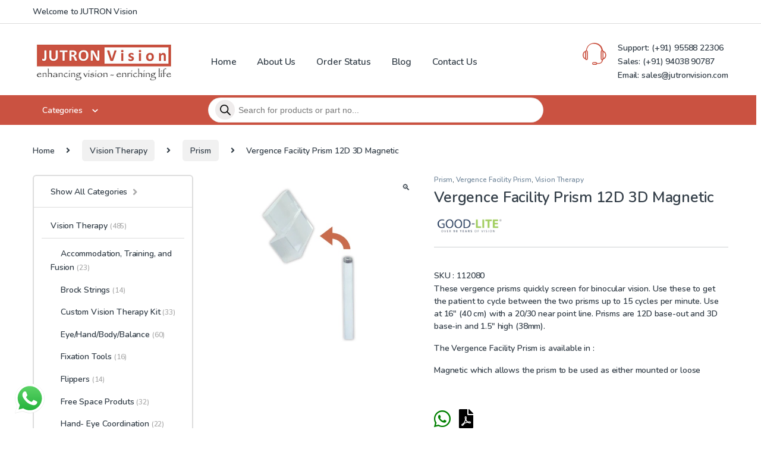

--- FILE ---
content_type: text/html; charset=UTF-8
request_url: https://www.jutronvision.com/product/vergence-facility-prism-unmounted/
body_size: 67978
content:
<!DOCTYPE html>
<html lang="en-US" prefix="og: https://ogp.me/ns#">
<head>
<meta charset="UTF-8">
<meta name="viewport" content="width=device-width, initial-scale=1">
<link rel="profile" href="http://gmpg.org/xfn/11">
<link rel="pingback" href="https://www.jutronvision.com/xmlrpc.php">


<!-- Search Engine Optimization by Rank Math - https://rankmath.com/ -->
<title>Vergence Facility Prism 12D 3D Magnetic - Jutron Vision</title>
<meta name="description" content="These vergence prisms quickly screen for binocular vision. Use these to get the patient to cycle between the two prisms up to 15 cycles per minute. Use at 16&quot; (40 cm) with a 20/30 near point line. Prisms are 12D base-out and 3D base-in and 1.5&quot; high (38mm). The Vergence Facility Prism is available in : Magnetic which allows the prism to be used as either mounted or loose"/>
<meta name="robots" content="index, follow, max-snippet:-1, max-video-preview:-1, max-image-preview:large"/>
<link rel="canonical" href="https://www.jutronvision.com/product/vergence-facility-prism-unmounted/" />
<meta property="og:locale" content="en_US" />
<meta property="og:type" content="product" />
<meta property="og:title" content="Vergence Facility Prism 12D 3D Magnetic - Jutron Vision" />
<meta property="og:description" content="These vergence prisms quickly screen for binocular vision. Use these to get the patient to cycle between the two prisms up to 15 cycles per minute. Use at 16&quot; (40 cm) with a 20/30 near point line. Prisms are 12D base-out and 3D base-in and 1.5&quot; high (38mm). The Vergence Facility Prism is available in : Magnetic which allows the prism to be used as either mounted or loose" />
<meta property="og:url" content="https://www.jutronvision.com/product/vergence-facility-prism-unmounted/" />
<meta property="og:site_name" content="Jutron Vision" />
<meta property="og:updated_time" content="2024-05-28T06:05:55+00:00" />
<meta property="og:image" content="https://www.jutronvision.com/wp-content/uploads/2022/01/112080-540x540-1.jpg" />
<meta property="og:image:secure_url" content="https://www.jutronvision.com/wp-content/uploads/2022/01/112080-540x540-1.jpg" />
<meta property="og:image:width" content="540" />
<meta property="og:image:height" content="540" />
<meta property="og:image:alt" content="Vergence Facility Prism 12D 3D  Magnetic" />
<meta property="og:image:type" content="image/jpeg" />
<meta property="product:price:currency" content="USD" />
<meta property="product:availability" content="instock" />
<meta name="twitter:card" content="summary_large_image" />
<meta name="twitter:title" content="Vergence Facility Prism 12D 3D Magnetic - Jutron Vision" />
<meta name="twitter:description" content="These vergence prisms quickly screen for binocular vision. Use these to get the patient to cycle between the two prisms up to 15 cycles per minute. Use at 16&quot; (40 cm) with a 20/30 near point line. Prisms are 12D base-out and 3D base-in and 1.5&quot; high (38mm). The Vergence Facility Prism is available in : Magnetic which allows the prism to be used as either mounted or loose" />
<meta name="twitter:image" content="https://www.jutronvision.com/wp-content/uploads/2022/01/112080-540x540-1.jpg" />
<meta name="twitter:label1" content="Price" />
<meta name="twitter:data1" content="&#036;0.00" />
<meta name="twitter:label2" content="Availability" />
<meta name="twitter:data2" content="In stock" />
<script type="application/ld+json" class="rank-math-schema">{"@context":"https://schema.org","@graph":[{"@type":"Organization","@id":"https://www.jutronvision.com/#organization","name":"Jutron Vision","url":"https://www.jutronvision.com"},{"@type":"WebSite","@id":"https://www.jutronvision.com/#website","url":"https://www.jutronvision.com","name":"Jutron Vision","publisher":{"@id":"https://www.jutronvision.com/#organization"},"inLanguage":"en-US"},{"@type":"ImageObject","@id":"https://www.jutronvision.com/wp-content/uploads/2022/01/112080-540x540-1.jpg","url":"https://www.jutronvision.com/wp-content/uploads/2022/01/112080-540x540-1.jpg","width":"540","height":"540","inLanguage":"en-US"},{"@type":"ItemPage","@id":"https://www.jutronvision.com/product/vergence-facility-prism-unmounted/#webpage","url":"https://www.jutronvision.com/product/vergence-facility-prism-unmounted/","name":"Vergence Facility Prism 12D 3D Magnetic - Jutron Vision","datePublished":"2022-01-11T12:36:39+00:00","dateModified":"2024-05-28T06:05:55+00:00","isPartOf":{"@id":"https://www.jutronvision.com/#website"},"primaryImageOfPage":{"@id":"https://www.jutronvision.com/wp-content/uploads/2022/01/112080-540x540-1.jpg"},"inLanguage":"en-US"},{"@type":"Product","name":"Vergence Facility Prism 12D 3D Magnetic - Jutron Vision","description":"These vergence prisms quickly screen for binocular vision. Use these to get the patient to cycle between the two prisms up to 15 cycles per minute. Use at 16\" (40 cm) with a 20/30 near point line. Prisms are 12D base-out and 3D base-in and 1.5\" high (38mm). The Vergence Facility Prism is available in : Magnetic which allows the prism to be used as either mounted or loose","sku":"112080","category":"Vision Therapy &gt; Prism","mainEntityOfPage":{"@id":"https://www.jutronvision.com/product/vergence-facility-prism-unmounted/#webpage"},"image":[{"@type":"ImageObject","url":"https://www.jutronvision.com/wp-content/uploads/2022/01/112080-540x540-1.jpg","height":"540","width":"540"}],"additionalProperty":[{"@type":"PropertyValue","name":"pa_brands","value":"Good Lite"}],"@id":"https://www.jutronvision.com/product/vergence-facility-prism-unmounted/#richSnippet"}]}</script>
<!-- /Rank Math WordPress SEO plugin -->

<link rel='dns-prefetch' href='//fonts.googleapis.com' />
<link rel='preconnect' href='https://fonts.gstatic.com' crossorigin />
<link rel="alternate" type="application/rss+xml" title="Jutron Vision &raquo; Feed" href="https://www.jutronvision.com/feed/" />
<link rel="alternate" type="application/rss+xml" title="Jutron Vision &raquo; Comments Feed" href="https://www.jutronvision.com/comments/feed/" />
<link rel="alternate" title="oEmbed (JSON)" type="application/json+oembed" href="https://www.jutronvision.com/wp-json/oembed/1.0/embed?url=https%3A%2F%2Fwww.jutronvision.com%2Fproduct%2Fvergence-facility-prism-unmounted%2F" />
<link rel="alternate" title="oEmbed (XML)" type="text/xml+oembed" href="https://www.jutronvision.com/wp-json/oembed/1.0/embed?url=https%3A%2F%2Fwww.jutronvision.com%2Fproduct%2Fvergence-facility-prism-unmounted%2F&#038;format=xml" />
<style id='wp-img-auto-sizes-contain-inline-css' type='text/css'>
img:is([sizes=auto i],[sizes^="auto," i]){contain-intrinsic-size:3000px 1500px}
/*# sourceURL=wp-img-auto-sizes-contain-inline-css */
</style>
<link rel='stylesheet' id='gs-swiper-css' href='https://www.jutronvision.com/wp-content/plugins/gs-logo-slider/assets/libs/swiper-js/swiper.min.css?ver=3.7.4' type='text/css' media='all' />
<link rel='stylesheet' id='gs-tippyjs-css' href='https://www.jutronvision.com/wp-content/plugins/gs-logo-slider/assets/libs/tippyjs/tippy.css?ver=3.7.4' type='text/css' media='all' />
<link rel='stylesheet' id='gs-logo-public-css' href='https://www.jutronvision.com/wp-content/plugins/gs-logo-slider/assets/css/gs-logo.min.css?ver=3.7.4' type='text/css' media='all' />
<style id='gs-logo-public-inline-css' type='text/css'>
 .gs_logo_area_1:not(.verticaltickerdown):not(.verticalticker) .gs_logo_container{margin-left:-5px;margin-right:-5px}.gs_logo_area_1:not(.verticaltickerdown):not(.verticalticker) .gs_logo_single--wrapper{padding:5px}.gs_logo_area_1 ul.gs-logo-filter-cats{text-align:center!important}.gs_logo_area_1 .gs_logo_single--wrapper{width:20%}@media (max-width:1023px){.gs_logo_area_1 .gs_logo_single--wrapper{width:33.333333333333%}}@media (max-width:767px){.gs_logo_area_1:not(.list2, .list4) .gs_logo_single--wrapper{width:100% !important}}
/*# sourceURL=gs-logo-public-inline-css */
</style>
<link rel='stylesheet' id='ht_ctc_main_css-css' href='https://www.jutronvision.com/wp-content/plugins/click-to-chat-for-whatsapp/new/inc/assets/css/main.css?ver=4.27' type='text/css' media='all' />
<style id='wp-emoji-styles-inline-css' type='text/css'>

	img.wp-smiley, img.emoji {
		display: inline !important;
		border: none !important;
		box-shadow: none !important;
		height: 1em !important;
		width: 1em !important;
		margin: 0 0.07em !important;
		vertical-align: -0.1em !important;
		background: none !important;
		padding: 0 !important;
	}
/*# sourceURL=wp-emoji-styles-inline-css */
</style>
<style id='wp-block-library-inline-css' type='text/css'>
:root{--wp-block-synced-color:#7a00df;--wp-block-synced-color--rgb:122,0,223;--wp-bound-block-color:var(--wp-block-synced-color);--wp-editor-canvas-background:#ddd;--wp-admin-theme-color:#007cba;--wp-admin-theme-color--rgb:0,124,186;--wp-admin-theme-color-darker-10:#006ba1;--wp-admin-theme-color-darker-10--rgb:0,107,160.5;--wp-admin-theme-color-darker-20:#005a87;--wp-admin-theme-color-darker-20--rgb:0,90,135;--wp-admin-border-width-focus:2px}@media (min-resolution:192dpi){:root{--wp-admin-border-width-focus:1.5px}}.wp-element-button{cursor:pointer}:root .has-very-light-gray-background-color{background-color:#eee}:root .has-very-dark-gray-background-color{background-color:#313131}:root .has-very-light-gray-color{color:#eee}:root .has-very-dark-gray-color{color:#313131}:root .has-vivid-green-cyan-to-vivid-cyan-blue-gradient-background{background:linear-gradient(135deg,#00d084,#0693e3)}:root .has-purple-crush-gradient-background{background:linear-gradient(135deg,#34e2e4,#4721fb 50%,#ab1dfe)}:root .has-hazy-dawn-gradient-background{background:linear-gradient(135deg,#faaca8,#dad0ec)}:root .has-subdued-olive-gradient-background{background:linear-gradient(135deg,#fafae1,#67a671)}:root .has-atomic-cream-gradient-background{background:linear-gradient(135deg,#fdd79a,#004a59)}:root .has-nightshade-gradient-background{background:linear-gradient(135deg,#330968,#31cdcf)}:root .has-midnight-gradient-background{background:linear-gradient(135deg,#020381,#2874fc)}:root{--wp--preset--font-size--normal:16px;--wp--preset--font-size--huge:42px}.has-regular-font-size{font-size:1em}.has-larger-font-size{font-size:2.625em}.has-normal-font-size{font-size:var(--wp--preset--font-size--normal)}.has-huge-font-size{font-size:var(--wp--preset--font-size--huge)}.has-text-align-center{text-align:center}.has-text-align-left{text-align:left}.has-text-align-right{text-align:right}.has-fit-text{white-space:nowrap!important}#end-resizable-editor-section{display:none}.aligncenter{clear:both}.items-justified-left{justify-content:flex-start}.items-justified-center{justify-content:center}.items-justified-right{justify-content:flex-end}.items-justified-space-between{justify-content:space-between}.screen-reader-text{border:0;clip-path:inset(50%);height:1px;margin:-1px;overflow:hidden;padding:0;position:absolute;width:1px;word-wrap:normal!important}.screen-reader-text:focus{background-color:#ddd;clip-path:none;color:#444;display:block;font-size:1em;height:auto;left:5px;line-height:normal;padding:15px 23px 14px;text-decoration:none;top:5px;width:auto;z-index:100000}html :where(.has-border-color){border-style:solid}html :where([style*=border-top-color]){border-top-style:solid}html :where([style*=border-right-color]){border-right-style:solid}html :where([style*=border-bottom-color]){border-bottom-style:solid}html :where([style*=border-left-color]){border-left-style:solid}html :where([style*=border-width]){border-style:solid}html :where([style*=border-top-width]){border-top-style:solid}html :where([style*=border-right-width]){border-right-style:solid}html :where([style*=border-bottom-width]){border-bottom-style:solid}html :where([style*=border-left-width]){border-left-style:solid}html :where(img[class*=wp-image-]){height:auto;max-width:100%}:where(figure){margin:0 0 1em}html :where(.is-position-sticky){--wp-admin--admin-bar--position-offset:var(--wp-admin--admin-bar--height,0px)}@media screen and (max-width:600px){html :where(.is-position-sticky){--wp-admin--admin-bar--position-offset:0px}}

/*# sourceURL=wp-block-library-inline-css */
</style><link rel='stylesheet' id='wc-blocks-style-css' href='https://www.jutronvision.com/wp-content/plugins/woocommerce/assets/client/blocks/wc-blocks.css?ver=wc-9.9.3' type='text/css' media='all' />
<style id='global-styles-inline-css' type='text/css'>
:root{--wp--preset--aspect-ratio--square: 1;--wp--preset--aspect-ratio--4-3: 4/3;--wp--preset--aspect-ratio--3-4: 3/4;--wp--preset--aspect-ratio--3-2: 3/2;--wp--preset--aspect-ratio--2-3: 2/3;--wp--preset--aspect-ratio--16-9: 16/9;--wp--preset--aspect-ratio--9-16: 9/16;--wp--preset--color--black: #000000;--wp--preset--color--cyan-bluish-gray: #abb8c3;--wp--preset--color--white: #ffffff;--wp--preset--color--pale-pink: #f78da7;--wp--preset--color--vivid-red: #cf2e2e;--wp--preset--color--luminous-vivid-orange: #ff6900;--wp--preset--color--luminous-vivid-amber: #fcb900;--wp--preset--color--light-green-cyan: #7bdcb5;--wp--preset--color--vivid-green-cyan: #00d084;--wp--preset--color--pale-cyan-blue: #8ed1fc;--wp--preset--color--vivid-cyan-blue: #0693e3;--wp--preset--color--vivid-purple: #9b51e0;--wp--preset--gradient--vivid-cyan-blue-to-vivid-purple: linear-gradient(135deg,rgb(6,147,227) 0%,rgb(155,81,224) 100%);--wp--preset--gradient--light-green-cyan-to-vivid-green-cyan: linear-gradient(135deg,rgb(122,220,180) 0%,rgb(0,208,130) 100%);--wp--preset--gradient--luminous-vivid-amber-to-luminous-vivid-orange: linear-gradient(135deg,rgb(252,185,0) 0%,rgb(255,105,0) 100%);--wp--preset--gradient--luminous-vivid-orange-to-vivid-red: linear-gradient(135deg,rgb(255,105,0) 0%,rgb(207,46,46) 100%);--wp--preset--gradient--very-light-gray-to-cyan-bluish-gray: linear-gradient(135deg,rgb(238,238,238) 0%,rgb(169,184,195) 100%);--wp--preset--gradient--cool-to-warm-spectrum: linear-gradient(135deg,rgb(74,234,220) 0%,rgb(151,120,209) 20%,rgb(207,42,186) 40%,rgb(238,44,130) 60%,rgb(251,105,98) 80%,rgb(254,248,76) 100%);--wp--preset--gradient--blush-light-purple: linear-gradient(135deg,rgb(255,206,236) 0%,rgb(152,150,240) 100%);--wp--preset--gradient--blush-bordeaux: linear-gradient(135deg,rgb(254,205,165) 0%,rgb(254,45,45) 50%,rgb(107,0,62) 100%);--wp--preset--gradient--luminous-dusk: linear-gradient(135deg,rgb(255,203,112) 0%,rgb(199,81,192) 50%,rgb(65,88,208) 100%);--wp--preset--gradient--pale-ocean: linear-gradient(135deg,rgb(255,245,203) 0%,rgb(182,227,212) 50%,rgb(51,167,181) 100%);--wp--preset--gradient--electric-grass: linear-gradient(135deg,rgb(202,248,128) 0%,rgb(113,206,126) 100%);--wp--preset--gradient--midnight: linear-gradient(135deg,rgb(2,3,129) 0%,rgb(40,116,252) 100%);--wp--preset--font-size--small: 13px;--wp--preset--font-size--medium: 20px;--wp--preset--font-size--large: 36px;--wp--preset--font-size--x-large: 42px;--wp--preset--spacing--20: 0.44rem;--wp--preset--spacing--30: 0.67rem;--wp--preset--spacing--40: 1rem;--wp--preset--spacing--50: 1.5rem;--wp--preset--spacing--60: 2.25rem;--wp--preset--spacing--70: 3.38rem;--wp--preset--spacing--80: 5.06rem;--wp--preset--shadow--natural: 6px 6px 9px rgba(0, 0, 0, 0.2);--wp--preset--shadow--deep: 12px 12px 50px rgba(0, 0, 0, 0.4);--wp--preset--shadow--sharp: 6px 6px 0px rgba(0, 0, 0, 0.2);--wp--preset--shadow--outlined: 6px 6px 0px -3px rgb(255, 255, 255), 6px 6px rgb(0, 0, 0);--wp--preset--shadow--crisp: 6px 6px 0px rgb(0, 0, 0);}:where(.is-layout-flex){gap: 0.5em;}:where(.is-layout-grid){gap: 0.5em;}body .is-layout-flex{display: flex;}.is-layout-flex{flex-wrap: wrap;align-items: center;}.is-layout-flex > :is(*, div){margin: 0;}body .is-layout-grid{display: grid;}.is-layout-grid > :is(*, div){margin: 0;}:where(.wp-block-columns.is-layout-flex){gap: 2em;}:where(.wp-block-columns.is-layout-grid){gap: 2em;}:where(.wp-block-post-template.is-layout-flex){gap: 1.25em;}:where(.wp-block-post-template.is-layout-grid){gap: 1.25em;}.has-black-color{color: var(--wp--preset--color--black) !important;}.has-cyan-bluish-gray-color{color: var(--wp--preset--color--cyan-bluish-gray) !important;}.has-white-color{color: var(--wp--preset--color--white) !important;}.has-pale-pink-color{color: var(--wp--preset--color--pale-pink) !important;}.has-vivid-red-color{color: var(--wp--preset--color--vivid-red) !important;}.has-luminous-vivid-orange-color{color: var(--wp--preset--color--luminous-vivid-orange) !important;}.has-luminous-vivid-amber-color{color: var(--wp--preset--color--luminous-vivid-amber) !important;}.has-light-green-cyan-color{color: var(--wp--preset--color--light-green-cyan) !important;}.has-vivid-green-cyan-color{color: var(--wp--preset--color--vivid-green-cyan) !important;}.has-pale-cyan-blue-color{color: var(--wp--preset--color--pale-cyan-blue) !important;}.has-vivid-cyan-blue-color{color: var(--wp--preset--color--vivid-cyan-blue) !important;}.has-vivid-purple-color{color: var(--wp--preset--color--vivid-purple) !important;}.has-black-background-color{background-color: var(--wp--preset--color--black) !important;}.has-cyan-bluish-gray-background-color{background-color: var(--wp--preset--color--cyan-bluish-gray) !important;}.has-white-background-color{background-color: var(--wp--preset--color--white) !important;}.has-pale-pink-background-color{background-color: var(--wp--preset--color--pale-pink) !important;}.has-vivid-red-background-color{background-color: var(--wp--preset--color--vivid-red) !important;}.has-luminous-vivid-orange-background-color{background-color: var(--wp--preset--color--luminous-vivid-orange) !important;}.has-luminous-vivid-amber-background-color{background-color: var(--wp--preset--color--luminous-vivid-amber) !important;}.has-light-green-cyan-background-color{background-color: var(--wp--preset--color--light-green-cyan) !important;}.has-vivid-green-cyan-background-color{background-color: var(--wp--preset--color--vivid-green-cyan) !important;}.has-pale-cyan-blue-background-color{background-color: var(--wp--preset--color--pale-cyan-blue) !important;}.has-vivid-cyan-blue-background-color{background-color: var(--wp--preset--color--vivid-cyan-blue) !important;}.has-vivid-purple-background-color{background-color: var(--wp--preset--color--vivid-purple) !important;}.has-black-border-color{border-color: var(--wp--preset--color--black) !important;}.has-cyan-bluish-gray-border-color{border-color: var(--wp--preset--color--cyan-bluish-gray) !important;}.has-white-border-color{border-color: var(--wp--preset--color--white) !important;}.has-pale-pink-border-color{border-color: var(--wp--preset--color--pale-pink) !important;}.has-vivid-red-border-color{border-color: var(--wp--preset--color--vivid-red) !important;}.has-luminous-vivid-orange-border-color{border-color: var(--wp--preset--color--luminous-vivid-orange) !important;}.has-luminous-vivid-amber-border-color{border-color: var(--wp--preset--color--luminous-vivid-amber) !important;}.has-light-green-cyan-border-color{border-color: var(--wp--preset--color--light-green-cyan) !important;}.has-vivid-green-cyan-border-color{border-color: var(--wp--preset--color--vivid-green-cyan) !important;}.has-pale-cyan-blue-border-color{border-color: var(--wp--preset--color--pale-cyan-blue) !important;}.has-vivid-cyan-blue-border-color{border-color: var(--wp--preset--color--vivid-cyan-blue) !important;}.has-vivid-purple-border-color{border-color: var(--wp--preset--color--vivid-purple) !important;}.has-vivid-cyan-blue-to-vivid-purple-gradient-background{background: var(--wp--preset--gradient--vivid-cyan-blue-to-vivid-purple) !important;}.has-light-green-cyan-to-vivid-green-cyan-gradient-background{background: var(--wp--preset--gradient--light-green-cyan-to-vivid-green-cyan) !important;}.has-luminous-vivid-amber-to-luminous-vivid-orange-gradient-background{background: var(--wp--preset--gradient--luminous-vivid-amber-to-luminous-vivid-orange) !important;}.has-luminous-vivid-orange-to-vivid-red-gradient-background{background: var(--wp--preset--gradient--luminous-vivid-orange-to-vivid-red) !important;}.has-very-light-gray-to-cyan-bluish-gray-gradient-background{background: var(--wp--preset--gradient--very-light-gray-to-cyan-bluish-gray) !important;}.has-cool-to-warm-spectrum-gradient-background{background: var(--wp--preset--gradient--cool-to-warm-spectrum) !important;}.has-blush-light-purple-gradient-background{background: var(--wp--preset--gradient--blush-light-purple) !important;}.has-blush-bordeaux-gradient-background{background: var(--wp--preset--gradient--blush-bordeaux) !important;}.has-luminous-dusk-gradient-background{background: var(--wp--preset--gradient--luminous-dusk) !important;}.has-pale-ocean-gradient-background{background: var(--wp--preset--gradient--pale-ocean) !important;}.has-electric-grass-gradient-background{background: var(--wp--preset--gradient--electric-grass) !important;}.has-midnight-gradient-background{background: var(--wp--preset--gradient--midnight) !important;}.has-small-font-size{font-size: var(--wp--preset--font-size--small) !important;}.has-medium-font-size{font-size: var(--wp--preset--font-size--medium) !important;}.has-large-font-size{font-size: var(--wp--preset--font-size--large) !important;}.has-x-large-font-size{font-size: var(--wp--preset--font-size--x-large) !important;}
/*# sourceURL=global-styles-inline-css */
</style>

<style id='classic-theme-styles-inline-css' type='text/css'>
/*! This file is auto-generated */
.wp-block-button__link{color:#fff;background-color:#32373c;border-radius:9999px;box-shadow:none;text-decoration:none;padding:calc(.667em + 2px) calc(1.333em + 2px);font-size:1.125em}.wp-block-file__button{background:#32373c;color:#fff;text-decoration:none}
/*# sourceURL=/wp-includes/css/classic-themes.min.css */
</style>
<link rel='stylesheet' id='font-awesome-css' href='https://www.jutronvision.com/wp-content/plugins/contact-information-widget//fonts/font-awesome.css?ver=6.9' type='text/css' media='all' />
<link rel='stylesheet' id='style-css' href='https://www.jutronvision.com/wp-content/plugins/contact-information-widget//style.css?ver=6.9' type='text/css' media='all' />
<link rel='stylesheet' id='mas-wc-brands-style-css' href='https://www.jutronvision.com/wp-content/plugins/mas-woocommerce-brands/assets/css/style.css?ver=1.1.0' type='text/css' media='all' />
<link rel='stylesheet' id='photoswipe-css' href='https://www.jutronvision.com/wp-content/plugins/woocommerce/assets/css/photoswipe/photoswipe.min.css?ver=9.9.3' type='text/css' media='all' />
<link rel='stylesheet' id='photoswipe-default-skin-css' href='https://www.jutronvision.com/wp-content/plugins/woocommerce/assets/css/photoswipe/default-skin/default-skin.min.css?ver=9.9.3' type='text/css' media='all' />
<style id='woocommerce-inline-inline-css' type='text/css'>
.woocommerce form .form-row .required { visibility: visible; }
/*# sourceURL=woocommerce-inline-inline-css */
</style>
<link rel='stylesheet' id='brands-styles-css' href='https://www.jutronvision.com/wp-content/plugins/woocommerce/assets/css/brands.css?ver=9.9.3' type='text/css' media='all' />
<link rel='stylesheet' id='dgwt-wcas-style-css' href='https://www.jutronvision.com/wp-content/plugins/ajax-search-for-woocommerce/assets/css/style.min.css?ver=1.30.0' type='text/css' media='all' />
<link rel='stylesheet' id='font-electro-css' href='https://www.jutronvision.com/wp-content/themes/electro/assets/css/font-electro.css?ver=3.2.3' type='text/css' media='all' />
<link rel='stylesheet' id='fontawesome-css' href='https://www.jutronvision.com/wp-content/themes/electro/assets/vendor/fontawesome/css/all.min.css?ver=3.2.3' type='text/css' media='all' />
<link rel='stylesheet' id='animate-css-css' href='https://www.jutronvision.com/wp-content/themes/electro/assets/vendor/animate.css/animate.min.css?ver=3.2.3' type='text/css' media='all' />
<link rel='stylesheet' id='electro-style-css' href='https://www.jutronvision.com/wp-content/themes/electro/style.min.css?ver=3.2.3' type='text/css' media='all' />
<link rel='stylesheet' id='electro-child-style-css' href='https://www.jutronvision.com/wp-content/themes/electro-child/style.css?ver=3.2.3' type='text/css' media='all' />
<link rel="preload" as="style" href="https://fonts.googleapis.com/css?family=Nunito:600&#038;subset=latin&#038;display=swap&#038;ver=1736760056" /><link rel="stylesheet" href="https://fonts.googleapis.com/css?family=Nunito:600&#038;subset=latin&#038;display=swap&#038;ver=1736760056" media="print" onload="this.media='all'"><noscript><link rel="stylesheet" href="https://fonts.googleapis.com/css?family=Nunito:600&#038;subset=latin&#038;display=swap&#038;ver=1736760056" /></noscript><script type="text/javascript" src="https://www.jutronvision.com/wp-includes/js/jquery/jquery.min.js?ver=3.7.1" id="jquery-core-js"></script>
<script type="text/javascript" src="https://www.jutronvision.com/wp-includes/js/jquery/jquery-migrate.min.js?ver=3.4.1" id="jquery-migrate-js"></script>
<script type="text/javascript" src="https://www.jutronvision.com/wp-content/plugins/woocommerce/assets/js/zoom/jquery.zoom.min.js?ver=1.7.21-wc.9.9.3" id="zoom-js" defer="defer" data-wp-strategy="defer"></script>
<script type="text/javascript" src="https://www.jutronvision.com/wp-content/plugins/woocommerce/assets/js/photoswipe/photoswipe.min.js?ver=4.1.1-wc.9.9.3" id="photoswipe-js" defer="defer" data-wp-strategy="defer"></script>
<script type="text/javascript" src="https://www.jutronvision.com/wp-content/plugins/woocommerce/assets/js/photoswipe/photoswipe-ui-default.min.js?ver=4.1.1-wc.9.9.3" id="photoswipe-ui-default-js" defer="defer" data-wp-strategy="defer"></script>
<script type="text/javascript" id="wc-single-product-js-extra">
/* <![CDATA[ */
var wc_single_product_params = {"i18n_required_rating_text":"Please select a rating","i18n_rating_options":["1 of 5 stars","2 of 5 stars","3 of 5 stars","4 of 5 stars","5 of 5 stars"],"i18n_product_gallery_trigger_text":"View full-screen image gallery","review_rating_required":"yes","flexslider":{"rtl":false,"animation":"slide","smoothHeight":true,"directionNav":false,"controlNav":true,"slideshow":false,"animationSpeed":500,"animationLoop":false,"allowOneSlide":false},"zoom_enabled":"1","zoom_options":[],"photoswipe_enabled":"1","photoswipe_options":{"shareEl":false,"closeOnScroll":false,"history":false,"hideAnimationDuration":0,"showAnimationDuration":0},"flexslider_enabled":"1"};
//# sourceURL=wc-single-product-js-extra
/* ]]> */
</script>
<script type="text/javascript" src="https://www.jutronvision.com/wp-content/plugins/woocommerce/assets/js/frontend/single-product.min.js?ver=9.9.3" id="wc-single-product-js" defer="defer" data-wp-strategy="defer"></script>
<script type="text/javascript" src="https://www.jutronvision.com/wp-content/plugins/woocommerce/assets/js/jquery-blockui/jquery.blockUI.min.js?ver=2.7.0-wc.9.9.3" id="jquery-blockui-js" defer="defer" data-wp-strategy="defer"></script>
<script type="text/javascript" src="https://www.jutronvision.com/wp-content/plugins/woocommerce/assets/js/js-cookie/js.cookie.min.js?ver=2.1.4-wc.9.9.3" id="js-cookie-js" defer="defer" data-wp-strategy="defer"></script>
<script type="text/javascript" id="woocommerce-js-extra">
/* <![CDATA[ */
var woocommerce_params = {"ajax_url":"/wp-admin/admin-ajax.php","wc_ajax_url":"/?wc-ajax=%%endpoint%%","i18n_password_show":"Show password","i18n_password_hide":"Hide password"};
//# sourceURL=woocommerce-js-extra
/* ]]> */
</script>
<script type="text/javascript" src="https://www.jutronvision.com/wp-content/plugins/woocommerce/assets/js/frontend/woocommerce.min.js?ver=9.9.3" id="woocommerce-js" defer="defer" data-wp-strategy="defer"></script>
<link rel="https://api.w.org/" href="https://www.jutronvision.com/wp-json/" /><link rel="alternate" title="JSON" type="application/json" href="https://www.jutronvision.com/wp-json/wp/v2/product/8240" /><link rel="EditURI" type="application/rsd+xml" title="RSD" href="https://www.jutronvision.com/xmlrpc.php?rsd" />
<meta name="generator" content="WordPress 6.9" />
<link rel='shortlink' href='https://www.jutronvision.com/?p=8240' />
<meta name="generator" content="Redux 4.5.7" /><!-- start Simple Custom CSS and JS -->
<style type="text/css">
/* Add your CSS code here.

For example:
.example {
    color: red;
}

For brushing up on your CSS knowledge, check out http://www.w3schools.com/css/css_syntax.asp

End of comment */ 

@media (min-width: 992px) and (max-width: 1479.98px) {
.products-with-category-image-inner .products-block ul.products>li.product {
    flex: 0 0 auto;
    width: 25%;
   }
  .products-with-category-image-inner .products-block ul.products>li.product:nth-child(1n+7) {
    display: block;
   }
}  </style>
<!-- end Simple Custom CSS and JS -->
<!-- start Simple Custom CSS and JS -->
<style type="text/css">
/* Add your CSS code here.

For example:
.example {
    color: red;
}

For brushing up on your CSS knowledge, check out http://www.w3schools.com/css/css_syntax.asp

End of comment */ 

.single-product .single-product-wrapper .loop-product-categories {
  margin-bottom: 1%;
}

#extra-icon-product {
  padding-top: 4%;
}

.single-product-wrapper1 .summary.entry-summary a {
  padding-right: 5%;
}

.electro-description {
    margin-bottom: 4.0em;
}

.single-product .woocommerce-product-details__short-description {
  color: #333e48;
}

#tab-description p {
  margin-bottom: 1rem;
  color: #333e48;
}</style>
<!-- end Simple Custom CSS and JS -->
<!-- start Simple Custom CSS and JS -->
<style type="text/css">
/* Add your CSS code here.

For example:
.example {
    color: red;
}

For brushing up on your CSS knowledge, check out http://www.w3schools.com/css/css_syntax.asp

End of comment */ 

.dgwt-wcas-search-form {
  width: 570px;
}

.departments-menu-v2 .departments-menu-v2-title+.dropdown-menu>li.highlight>a {
  font-weight: 900;
  color: #000;
}

.primary-nav-menu .nav-inline>.menu-item>a {
  font-size: 1.1em;
}

.top-bar .nav-inline .menu-item {
  font-size: 1em;
}

.footer-address .footer-address-title {
    font-size: 1.143em;
    line-height: 1.125em;
    margin-bottom: 1.6em;
    font-weight: 700;
}

.footer-address {
  margin-bottom: 3.2em;
}

.footer-bottom-widgets .widget-title {
  color: #000;
}

.img-header-logo {
  width: 240px;
}

.mobile-header-v1 .header-logo img {
  max-width: 100%;
}

.brand-card-list .me-xl-4 {
  color: #3a3838 !important;
  margin-top: 2%;
  text-align: center;
  margin-right: 0px !important;
}

/* .footer-widgets {
  width: 100vw;
  position: relative;
  margin-left: calc(-50vw + 50% - 8px);
  background-color: #ca5241;
  padding: 1.35em;
  margin-bottom: 0em;
} */

.newsletter-title {
  text-align: center;
  font-size: 2.7em;
  color: #fff;
  font-family: "Poppins",Arial,Helvetica,sans-serif !important;
}

.ciw_contact_address {
  padding-top: 0px;
}

.ciw_contactinformation .fa {
  color: #ca5241;
}

.ciw_contactinformation {
  font-size: 1.1em;
}

.footer-bottom-widgets ul>li>a {
  font-size: 1.1em;
}

.footer-address address {
  font-size: 1.1em;  
}

.electro-navbar-inner .navbar-search {
  max-width: 65%;
}

.navbar-search .search-categories {
  width: 30%;
}

.off-canvas-navigation.light .yamm .yamm-content li#mob a, .off-canvas-navigation.light ul li#mob a {
  color: #000 !important;
}</style>
<!-- end Simple Custom CSS and JS -->
<!-- start Simple Custom CSS and JS -->
<script type="text/javascript">
/* Default comment here */ 

/*jQuery(document).ready(function( $ ){
    $( ".dropdown" ).addClass( "show-dropdown" );
});*/

/*jQuery(document).ready(function( $ ){
    $( ".departments-menu-v2-title" ).addClass( "show" );
});

jQuery(document).ready(function( $ ){
    $( ".dropdown-menu" ).addClass( "show" );
});*/</script>
<!-- end Simple Custom CSS and JS -->
		<style>
			.dgwt-wcas-ico-magnifier,.dgwt-wcas-ico-magnifier-handler{max-width:20px}.dgwt-wcas-search-wrapp{max-width:600px}		</style>
		<meta name="google-site-verification" content="8CkGY4mbI2dWOC63A5TTbSzNZTC8E7u2GEsyd1rVKzM" />
<script async src="https://www.googletagmanager.com/gtag/js?id=G-Z2HJN5R6P6"></script>
<script>
  window.dataLayer = window.dataLayer || [];
  function gtag(){dataLayer.push(arguments);}
  gtag('js', new Date());

  gtag('config', 'G-Z2HJN5R6P6');
</script>
		<noscript><style>.woocommerce-product-gallery{ opacity: 1 !important; }</style></noscript>
	<meta name="generator" content="Powered by WPBakery Page Builder - drag and drop page builder for WordPress."/>
<meta name="generator" content="Powered by Slider Revolution 6.5.11 - responsive, Mobile-Friendly Slider Plugin for WordPress with comfortable drag and drop interface." />
<link rel="icon" href="https://www.jutronvision.com/wp-content/uploads/2022/02/cropped-favicon-32x32.png" sizes="32x32" />
<link rel="icon" href="https://www.jutronvision.com/wp-content/uploads/2022/02/cropped-favicon-192x192.png" sizes="192x192" />
<link rel="apple-touch-icon" href="https://www.jutronvision.com/wp-content/uploads/2022/02/cropped-favicon-180x180.png" />
<meta name="msapplication-TileImage" content="https://www.jutronvision.com/wp-content/uploads/2022/02/cropped-favicon-270x270.png" />
<script type="text/javascript">function setREVStartSize(e){
			//window.requestAnimationFrame(function() {				 
				window.RSIW = window.RSIW===undefined ? window.innerWidth : window.RSIW;	
				window.RSIH = window.RSIH===undefined ? window.innerHeight : window.RSIH;	
				try {								
					var pw = document.getElementById(e.c).parentNode.offsetWidth,
						newh;
					pw = pw===0 || isNaN(pw) ? window.RSIW : pw;
					e.tabw = e.tabw===undefined ? 0 : parseInt(e.tabw);
					e.thumbw = e.thumbw===undefined ? 0 : parseInt(e.thumbw);
					e.tabh = e.tabh===undefined ? 0 : parseInt(e.tabh);
					e.thumbh = e.thumbh===undefined ? 0 : parseInt(e.thumbh);
					e.tabhide = e.tabhide===undefined ? 0 : parseInt(e.tabhide);
					e.thumbhide = e.thumbhide===undefined ? 0 : parseInt(e.thumbhide);
					e.mh = e.mh===undefined || e.mh=="" || e.mh==="auto" ? 0 : parseInt(e.mh,0);		
					if(e.layout==="fullscreen" || e.l==="fullscreen") 						
						newh = Math.max(e.mh,window.RSIH);					
					else{					
						e.gw = Array.isArray(e.gw) ? e.gw : [e.gw];
						for (var i in e.rl) if (e.gw[i]===undefined || e.gw[i]===0) e.gw[i] = e.gw[i-1];					
						e.gh = e.el===undefined || e.el==="" || (Array.isArray(e.el) && e.el.length==0)? e.gh : e.el;
						e.gh = Array.isArray(e.gh) ? e.gh : [e.gh];
						for (var i in e.rl) if (e.gh[i]===undefined || e.gh[i]===0) e.gh[i] = e.gh[i-1];
											
						var nl = new Array(e.rl.length),
							ix = 0,						
							sl;					
						e.tabw = e.tabhide>=pw ? 0 : e.tabw;
						e.thumbw = e.thumbhide>=pw ? 0 : e.thumbw;
						e.tabh = e.tabhide>=pw ? 0 : e.tabh;
						e.thumbh = e.thumbhide>=pw ? 0 : e.thumbh;					
						for (var i in e.rl) nl[i] = e.rl[i]<window.RSIW ? 0 : e.rl[i];
						sl = nl[0];									
						for (var i in nl) if (sl>nl[i] && nl[i]>0) { sl = nl[i]; ix=i;}															
						var m = pw>(e.gw[ix]+e.tabw+e.thumbw) ? 1 : (pw-(e.tabw+e.thumbw)) / (e.gw[ix]);					
						newh =  (e.gh[ix] * m) + (e.tabh + e.thumbh);
					}
					var el = document.getElementById(e.c);
					if (el!==null && el) el.style.height = newh+"px";					
					el = document.getElementById(e.c+"_wrapper");
					if (el!==null && el) {
						el.style.height = newh+"px";
						el.style.display = "block";
					}
				} catch(e){
					console.log("Failure at Presize of Slider:" + e)
				}					   
			//});
		  };</script>
<style type="text/css">
        .footer-call-us .call-us-icon i,
        .header-support-info .support-icon i,
        .header-support-inner .support-icon,
        .widget_electro_products_filter .widget_layered_nav li > a:hover::before,
        .widget_electro_products_filter .widget_layered_nav li > a:focus::before,
        .widget_electro_products_filter .widget_product_categories li > a:hover::before,
        .widget_electro_products_filter .widget_product_categories li > a:focus::before,
        .widget_electro_products_filter .widget_layered_nav li.chosen > a::before,
        .widget_electro_products_filter .widget_product_categories li.current-cat > a::before,
        .features-list .media-left i,
        .secondary-nav>.dropdown.open >a::before,
        .secondary-nav>.dropdown.show >a::before,
        p.stars a,
        .top-bar.top-bar-v1 #menu-top-bar-left.nav-inline .menu-item > a i,
        .handheld-footer .handheld-footer-bar .footer-call-us .call-us-text span,
        .footer-v2 .handheld-footer .handheld-footer-bar .footer-call-us .call-us-text span,
        .top-bar .menu-item.customer-support i {
            color: #ca5241;
        }

        .header-logo svg ellipse,
        .footer-logo svg ellipse{
            fill:#ca5241;
        }

        .primary-nav .nav-inline > .menu-item .dropdown-menu,
        .primary-nav-menu .nav-inline > .menu-item .dropdown-menu,
        .navbar-primary .navbar-nav > .menu-item .dropdown-menu,
        .vertical-menu .menu-item-has-children > .dropdown-menu,
        .departments-menu .menu-item-has-children:hover > .dropdown-menu,
        .top-bar .nav-inline > .menu-item .dropdown-menu,
        .secondary-nav>.dropdown .dropdown-menu,
        .header-v6 .vertical-menu .list-group-item > .dropdown-menu,
        .best-selling-menu .nav-item>ul>li.electro-more-menu-item .dropdown-menu,
        .home-v5-slider .tp-tab.selected .tp-tab-title:before,
        .home-v5-slider .tp-tab.selected .tp-tab-title:after,
        .header-v5 .electro-navigation .departments-menu-v2>.dropdown>.dropdown-menu,
        .product-categories-list-with-header.v2 header .caption .section-title:after,
        .primary-nav-menu .nav-inline >.menu-item .dropdown-menu,
        .dropdown-menu-mini-cart,
        .dropdown-menu-user-account,
        .electro-navbar-primary .nav>.menu-item.menu-item-has-children .dropdown-menu,
        .header-v6 .header-logo-area .departments-menu-v2 .departments-menu-v2-title+.dropdown-menu,
        .departments-menu-v2 .departments-menu-v2-title+.dropdown-menu li.menu-item-has-children .dropdown-menu,
        .secondary-nav-v6 .secondary-nav-v6-inner .sub-menu,
        .secondary-nav-v6 .widget_nav_menu .sub-menu {
            border-top-color: #ca5241;
        }

        .columns-6-1 > ul.products > li.product .thumbnails > a:hover,
        .primary-nav .nav-inline .yamm-fw.open > a::before,
        .columns-6-1>ul.products.product-main-6-1 .electro-wc-product-gallery__wrapper .electro-wc-product-gallery__image.flex-active-slide img,
        .single-product .electro-wc-product-gallery .electro-wc-product-gallery__wrapper .electro-wc-product-gallery__image.flex-active-slide img,
        .products-6-1-with-categories-inner .product-main-6-1 .images .thumbnails a:hover,
        .home-v5-slider .tp-tab.selected .tp-tab-title:after,
        .electro-navbar .departments-menu-v2 .departments-menu-v2-title+.dropdown-menu li.menu-item-has-children>.dropdown-menu,
        .product-main-6-1 .thumbnails>a:focus, .product-main-6-1 .thumbnails>a:hover,
        .product-main-6-1 .thumbnails>a:focus, .product-main-6-1 .thumbnails>a:focus,
        .product-main-6-1 .thumbnails>a:focus>img, .product-main-6-1 .thumbnails>a:hover>img,
        .product-main-6-1 .thumbnails>a:focus>img, .product-main-6-1 .thumbnails>a:focus>img {
            border-bottom-color: #ca5241;
        }

        .navbar-primary,
        .footer-newsletter,
        .button:hover::before,
        li.product:hover .button::before,
        li.product:hover .added_to_cart::before,
        .owl-item .product:hover .button::before,
        .owl-item .product:hover .added_to_cart::before,
        .widget_price_filter .ui-slider .ui-slider-handle,
        .woocommerce-pagination ul.page-numbers > li a.current,
        .woocommerce-pagination ul.page-numbers > li span.current,
        .pagination ul.page-numbers > li a.current,
        .pagination ul.page-numbers > li span.current,
        .owl-dots .owl-dot.active,
        .products-carousel-tabs .nav-link.active::before,
        .deal-progress .progress-bar,
        .products-2-1-2 .nav-link.active::before,
        .products-4-1-4 .nav-link.active::before,
        .da .da-action > a::after,
        .header-v1 .navbar-search .input-group .btn,
        .header-v3 .navbar-search .input-group .btn,
        .header-v6 .navbar-search .input-group .btn,
        .header-v8 .navbar-search .input-group .btn,
        .header-v9 .navbar-search .input-group .btn,
        .header-v10 .navbar-search .input-group .btn,
        .header-v11 .navbar-search .input-group-btn .btn,
        .vertical-menu > li:first-child,
        .widget.widget_tag_cloud .tagcloud a:hover,
        .widget.widget_tag_cloud .tagcloud a:focus,
        .navbar-mini-cart .cart-items-count,
        .navbar-compare .count,
        .navbar-wishlist .count,
        .wc-tabs > li.active a::before,
        .ec-tabs > li.active a::before,
        .woocommerce-info,
        .woocommerce-noreviews,
        p.no-comments,
        .products-2-1-2 .nav-link:hover::before,
        .products-4-1-4 .nav-link:hover::before,
        .single_add_to_cart_button,
        .section-onsale-product-carousel .onsale-product-carousel .onsale-product .onsale-product-content .deal-cart-button .button,
        .section-onsale-product-carousel .onsale-product-carousel .onsale-product .onsale-product-content .deal-cart-button .added_to_cart,
        .wpb-accordion .vc_tta.vc_general .vc_tta-panel.vc_active .vc_tta-panel-heading .vc_tta-panel-title > a i,
        ul.products > li.product.list-view:not(.list-view-small) .button:hover,
        ul.products > li.product.list-view:not(.list-view-small) .button:focus,
        ul.products > li.product.list-view:not(.list-view-small) .button:active,
        ul.products > li.product.list-view.list-view-small .button:hover::after,
        ul.products > li.product.list-view.list-view-small .button:focus::after,
        ul.products > li.product.list-view.list-view-small .button:active::after,
        .widget_electro_products_carousel_widget .section-products-carousel .owl-nav .owl-prev:hover,
        .widget_electro_products_carousel_widget .section-products-carousel .owl-nav .owl-next:hover,
        .full-color-background .header-v3,
        .full-color-background .header-v4,
        .full-color-background .top-bar,
        .top-bar-v3,
        .pace .pace-progress,
        .electro-handheld-footer-bar ul li a .count,
        .handheld-navigation-wrapper .stuck .navbar-toggler,
        .handheld-navigation-wrapper .stuck button,
        .handheld-navigation-wrapper.toggled .stuck .navbar-toggler,
        .handheld-navigation-wrapper.toggled .stuck button,
        .da .da-action>a::after,
        .demo_store,
        .header-v5 .header-top,
        .handheld-header-v2,
        .handheld-header-v2.stuck,
        #payment .place-order button[type=submit],
        .single-product .product-images-wrapper .woocommerce-product-gallery.electro-carousel-loaded .flex-control-nav li a.flex-active,
        .single-product .product-images-wrapper .electro-wc-product-gallery .flex-control-nav li a.flex-active,
        .single-product .product-images-wrapper .flex-control-nav li a.flex-active,
        .section-onsale-product .savings,
        .section-onsale-product-carousel .savings,
        .columns-6-1>ul.products.product-main-6-1>li.product .electro-wc-product-gallery .flex-control-nav li a.flex-active,
        .products-carousel-tabs-v5 header ul.nav-inline .nav-link.active,
        .products-carousel-tabs-with-deal header ul.nav-inline .nav-link.active,
        section .deals-carousel-inner-block .onsale-product .onsale-product-content .deal-cart-button .added_to_cart,
        section .deals-carousel-inner-block .onsale-product .onsale-product-content .deal-cart-button .button,
        .header-icon-counter,
        .electro-navbar,
        .departments-menu-v2-title,
        section .deals-carousel-inner-block .onsale-product .onsale-product-content .deal-cart-button .added_to_cart,
        section .deals-carousel-inner-block .onsale-product .onsale-product-content .deal-cart-button .button,
        .deal-products-with-featured header,
        .deal-products-with-featured ul.products > li.product.product-featured .savings,
        .mobile-header-v2,
        .mobile-header-v2.stuck,
        .product-categories-list-with-header.v2 header .caption .section-title,
        .product-categories-list-with-header.v2 header .caption .section-title,
        .home-mobile-v2-features-block,
        .show-nav .nav .nav-item.active .nav-link,
        .header-v5,
        .header-v5 .stuck,
        .electro-navbar-primary,
        .navbar-search-input-group .navbar-search-button,
        .da-block .da-action::after,
        .products-6-1 header.show-nav ul.nav .nav-item.active .nav-link,
        ul.products[data-view=list-view].columns-1>li.product .product-loop-footer .button,
        ul.products[data-view=list-view].columns-2>li.product .product-loop-footer .button,
        ul.products[data-view=list-view].columns-3>li.product .product-loop-footer .button,
        ul.products[data-view=list-view].columns-4>li.product .product-loop-footer .button,
        ul.products[data-view=list-view].columns-5>li.product .product-loop-footer .button,
        ul.products[data-view=list-view].columns-6>li.product .product-loop-footer .button,
        ul.products[data-view=list-view].columns-7>li.product .product-loop-footer .button,
        ul.products[data-view=list-view].columns-8>li.product .product-loop-footer .button,
        ul.products[data-view=list-view]>li.product .product-item__footer .add-to-cart-wrap a,
        .products.show-btn>li.product .added_to_cart,
        .products.show-btn>li.product .button,
        .yith-wcqv-button,
        .header-v7 .masthead,
        .header-v10 .secondary-nav-menu,
        section.category-icons-carousel-v2,
        .category-icons-carousel .category a:hover .category-icon,
        .products-carousel-banner-vertical-tabs .banners-tabs>.nav a.active,
        .products-carousel-with-timer .deal-countdown-timer,
        .section-onsale-product-carousel-v9 .onsale-product .deal-countdown-timer,
        .dokan-elector-style-active.store-v1 .profile-frame + .dokan-store-tabs > ul li.active a:after,
        .dokan-elector-style-active.store-v5 .profile-frame + .dokan-store-tabs > ul li.active a:after,
        .aws-container .aws-search-form .aws-search-clear,
        div.wpforms-container-full .wpforms-form input[type=submit],
        div.wpforms-container-full .wpforms-form button[type=submit],
        div.wpforms-container-full .wpforms-form .wpforms-page-button,
        .electro-dark .full-color-background .masthead .navbar-search .input-group .btn,
        .electro-dark .electro-navbar-primary .nav>.menu-item:hover>a,
        .electro-dark .masthead .navbar-search .input-group .btn {
            background-color: #ca5241;
        }

        .electro-navbar .departments-menu-v2 .departments-menu-v2-title+.dropdown-menu li.menu-item-has-children>.dropdown-menu,
        .products-carousel-banner-vertical-tabs .banners-tabs>.nav a.active::before {
            border-right-color: #ca5241;
        }

        .hero-action-btn:hover {
            background-color: #ba4b3c !important;
        }

        .hero-action-btn,
        #scrollUp,
        .custom .tp-bullet.selected,
        .home-v1-slider .btn-primary,
        .home-v2-slider .btn-primary,
        .home-v3-slider .btn-primary,
        .electro-dark .show-nav .nav .active .nav-link,
        .electro-dark .full-color-background .masthead .header-icon-counter,
        .electro-dark .full-color-background .masthead .navbar-search .input-group .btn,
        .electro-dark .electro-navbar-primary .nav>.menu-item:hover>a,
        .electro-dark .masthead .navbar-search .input-group .btn {
            background-color: #ca5241 !important;
        }

        .departments-menu .departments-menu-dropdown,
        .departments-menu .menu-item-has-children > .dropdown-menu,
        .widget_price_filter .ui-slider .ui-slider-handle:last-child,
        section header h1::after,
        section header .h1::after,
        .products-carousel-tabs .nav-link.active::after,
        section.section-product-cards-carousel header ul.nav .active .nav-link,
        section.section-onsale-product,
        section.section-onsale-product-carousel .onsale-product-carousel,
        .products-2-1-2 .nav-link.active::after,
        .products-4-1-4 .nav-link.active::after,
        .products-6-1 header ul.nav .active .nav-link,
        .header-v1 .navbar-search .input-group .form-control,
        .header-v1 .navbar-search .input-group .input-group-addon,
        .header-v1 .navbar-search .input-group .btn,
        .header-v3 .navbar-search .input-group .form-control,
        .header-v3 .navbar-search .input-group .input-group-addon,
        .header-v3 .navbar-search .input-group .btn,
        .header-v6 .navbar-search .input-group .form-control,
        .header-v6 .navbar-search .input-group .input-group-addon,
        .header-v6 .navbar-search .input-group .btn,
        .header-v8 .navbar-search .input-group .form-control,
        .header-v8 .navbar-search .input-group .input-group-addon,
        .header-v8 .navbar-search .input-group .btn,
        .header-v9 .navbar-search .input-group .form-control,
        .header-v9 .navbar-search .input-group .input-group-addon,
        .header-v9 .navbar-search .input-group .btn,
        .header-v10 .navbar-search .input-group .form-control,
        .header-v10 .navbar-search .input-group .input-group-addon,
        .header-v10 .navbar-search .input-group .btn,
        .widget.widget_tag_cloud .tagcloud a:hover,
        .widget.widget_tag_cloud .tagcloud a:focus,
        .navbar-primary .navbar-mini-cart .dropdown-menu-mini-cart,
        .woocommerce-checkout h3::after,
        #customer_login h2::after,
        .customer-login-form h2::after,
        .navbar-primary .navbar-mini-cart .dropdown-menu-mini-cart,
        .woocommerce-edit-address form h3::after,
        .edit-account legend::after,
        .woocommerce-account h2::after,
        .address header.title h3::after,
        .addresses header.title h3::after,
        .woocommerce-order-received h2::after,
        .track-order h2::after,
        .wc-tabs > li.active a::after,
        .ec-tabs > li.active a::after,
        .comments-title::after,
        .comment-reply-title::after,
        .pings-title::after,
        #reviews #comments > h2::after,
        .single-product .woocommerce-tabs ~ div.products > h2::after,
        .single-product .electro-tabs ~ div.products > h2::after,
        .single-product .related>h2::after,
        .single-product .up-sells>h2::after,
        .cart-collaterals h2:not(.woocommerce-loop-product__title)::after,
        .footer-widgets .widget-title:after,
        .sidebar .widget-title::after,
        .sidebar-blog .widget-title::after,
        .contact-page-title::after,
        #reviews:not(.electro-advanced-reviews) #comments > h2::after,
        .cpf-type-range .tm-range-picker .noUi-origin .noUi-handle,
        .widget_electro_products_carousel_widget .section-products-carousel .owl-nav .owl-prev:hover,
        .widget_electro_products_carousel_widget .section-products-carousel .owl-nav .owl-next:hover,
        .wpb-accordion .vc_tta.vc_general .vc_tta-panel.vc_active .vc_tta-panel-heading .vc_tta-panel-title > a i,
        .single-product .woocommerce-tabs+section.products>h2::after,
        #payment .place-order button[type=submit],
        .single-product .electro-tabs+section.products>h2::after,
        .deal-products-carousel .deal-products-carousel-inner .deal-products-timer header .section-title:after,
        .deal-products-carousel .deal-products-carousel-inner .deal-countdown > span,
        .deals-carousel-inner-block .onsale-product .onsale-product-content .deal-countdown > span,
        .home-v5-slider .section-onsale-product-v2 .onsale-product .onsale-product-content .deal-countdown > span,
        .products-with-category-image header ul.nav-inline .active .nav-link,
        .products-6-1-with-categories header ul.nav-inline .active .nav-link,
        .products-carousel-tabs-v5 header ul.nav-inline .nav-link:hover,
        .products-carousel-tabs-with-deal header ul.nav-inline .nav-link:hover,
        section.products-carousel-v5 header .nav-inline .active .nav-link,
        .mobile-header-v1 .site-search .widget.widget_product_search form,
        .mobile-header-v1 .site-search .widget.widget_search form,
        .show-nav .nav .nav-item.active .nav-link,
        .departments-menu-v2 .departments-menu-v2-title+.dropdown-menu,
        .navbar-search-input-group .search-field,
        .navbar-search-input-group .custom-select,
        .products-6-1 header.show-nav ul.nav .nav-item.active .nav-link,
        .header-v1 .aws-container .aws-search-field,
        .header-v3 .aws-container .aws-search-field,
        .header-v6 .aws-container .aws-search-field,
        .header-v8 .aws-container .aws-search-field,
        div.wpforms-container-full .wpforms-form input[type=submit],
        div.wpforms-container-full .wpforms-form button[type=submit],
        div.wpforms-container-full .wpforms-form .wpforms-page-button,
        .electro-dark .electro-navbar .navbar-search .input-group .btn,
        .electro-dark .masthead .navbar-search .input-group .btn {
            border-color: #ca5241;
        }

        @media (min-width: 1480px) {
            .onsale-product-carousel .onsale-product__inner {
        		border-color: #ca5241;
        	}
        }

        .widget_price_filter .price_slider_amount .button,
        .dropdown-menu-mini-cart .wc-forward.checkout,
        table.cart .actions .checkout-button,
        .cart-collaterals .cart_totals .wc-proceed-to-checkout a,
        .customer-login-form .button,
        .btn-primary,
        input[type="submit"],
        input.dokan-btn-theme[type="submit"],
        a.dokan-btn-theme, .dokan-btn-theme,
        .sign-in-button,
        .products-carousel-banner-vertical-tabs .banners-tabs .tab-content-inner>a,
        .dokan-store-support-and-follow-wrap .dokan-btn {
          color: #ffffff;
          background-color: #ca5241;
          border-color: #ca5241;
        }

        .widget_price_filter .price_slider_amount .button:hover,
        .dropdown-menu-mini-cart .wc-forward.checkout:hover,
        table.cart .actions .checkout-button:hover,
        .customer-login-form .button:hover,
        .btn-primary:hover,
        input[type="submit"]:hover,
        input.dokan-btn-theme[type="submit"]:hover,
        a.dokan-btn-theme:hover, .dokan-btn-theme:hover,
        .sign-in-button:hover,
        .products-carousel-banner-vertical-tabs .banners-tabs .tab-content-inner>a:hover,
        .dokan-store-support-and-follow-wrap .dokan-btn:hover {
          color: #fff;
          background-color: #000000;
          border-color: #000000;
        }

        .widget_price_filter .price_slider_amount .button:focus, .widget_price_filter .price_slider_amount .button.focus,
        .dropdown-menu-mini-cart .wc-forward.checkout:focus,
        .dropdown-menu-mini-cart .wc-forward.checkout.focus,
        table.cart .actions .checkout-button:focus,
        table.cart .actions .checkout-button.focus,
        .customer-login-form .button:focus,
        .customer-login-form .button.focus,
        .btn-primary:focus,
        .btn-primary.focus,
        input[type="submit"]:focus,
        input[type="submit"].focus,
        input.dokan-btn-theme[type="submit"]:focus,
        input.dokan-btn-theme[type="submit"].focus,
        a.dokan-btn-theme:focus,
        a.dokan-btn-theme.focus, .dokan-btn-theme:focus, .dokan-btn-theme.focus,
        .sign-in-button:focus,
        .products-carousel-banner-vertical-tabs .banners-tabs .tab-content-inner>a:focus,
        .dokan-store-support-and-follow-wrap .dokan-btn:focus {
          color: #fff;
          background-color: #000000;
          border-color: #000000;
        }

        .widget_price_filter .price_slider_amount .button:active, .widget_price_filter .price_slider_amount .button.active, .open > .widget_price_filter .price_slider_amount .button.dropdown-toggle,
        .dropdown-menu-mini-cart .wc-forward.checkout:active,
        .dropdown-menu-mini-cart .wc-forward.checkout.active, .open >
        .dropdown-menu-mini-cart .wc-forward.checkout.dropdown-toggle,
        table.cart .actions .checkout-button:active,
        table.cart .actions .checkout-button.active, .open >
        table.cart .actions .checkout-button.dropdown-toggle,
        .customer-login-form .button:active,
        .customer-login-form .button.active, .open >
        .customer-login-form .button.dropdown-toggle,
        .btn-primary:active,
        .btn-primary.active, .open >
        .btn-primary.dropdown-toggle,
        input[type="submit"]:active,
        input[type="submit"].active, .open >
        input[type="submit"].dropdown-toggle,
        input.dokan-btn-theme[type="submit"]:active,
        input.dokan-btn-theme[type="submit"].active, .open >
        input.dokan-btn-theme[type="submit"].dropdown-toggle,
        a.dokan-btn-theme:active,
        a.dokan-btn-theme.active, .open >
        a.dokan-btn-theme.dropdown-toggle, .dokan-btn-theme:active, .dokan-btn-theme.active, .open > .dokan-btn-theme.dropdown-toggle {
          color: #ffffff;
          background-color: #000000;
          border-color: #000000;
          background-image: none;
        }

        .widget_price_filter .price_slider_amount .button:active:hover, .widget_price_filter .price_slider_amount .button:active:focus, .widget_price_filter .price_slider_amount .button:active.focus, .widget_price_filter .price_slider_amount .button.active:hover, .widget_price_filter .price_slider_amount .button.active:focus, .widget_price_filter .price_slider_amount .button.active.focus, .open > .widget_price_filter .price_slider_amount .button.dropdown-toggle:hover, .open > .widget_price_filter .price_slider_amount .button.dropdown-toggle:focus, .open > .widget_price_filter .price_slider_amount .button.dropdown-toggle.focus,
        .dropdown-menu-mini-cart .wc-forward.checkout:active:hover,
        .dropdown-menu-mini-cart .wc-forward.checkout:active:focus,
        .dropdown-menu-mini-cart .wc-forward.checkout:active.focus,
        .dropdown-menu-mini-cart .wc-forward.checkout.active:hover,
        .dropdown-menu-mini-cart .wc-forward.checkout.active:focus,
        .dropdown-menu-mini-cart .wc-forward.checkout.active.focus, .open >
        .dropdown-menu-mini-cart .wc-forward.checkout.dropdown-toggle:hover, .open >
        .dropdown-menu-mini-cart .wc-forward.checkout.dropdown-toggle:focus, .open >
        .dropdown-menu-mini-cart .wc-forward.checkout.dropdown-toggle.focus,
        table.cart .actions .checkout-button:active:hover,
        table.cart .actions .checkout-button:active:focus,
        table.cart .actions .checkout-button:active.focus,
        table.cart .actions .checkout-button.active:hover,
        table.cart .actions .checkout-button.active:focus,
        table.cart .actions .checkout-button.active.focus, .open >
        table.cart .actions .checkout-button.dropdown-toggle:hover, .open >
        table.cart .actions .checkout-button.dropdown-toggle:focus, .open >
        table.cart .actions .checkout-button.dropdown-toggle.focus,
        .customer-login-form .button:active:hover,
        .customer-login-form .button:active:focus,
        .customer-login-form .button:active.focus,
        .customer-login-form .button.active:hover,
        .customer-login-form .button.active:focus,
        .customer-login-form .button.active.focus, .open >
        .customer-login-form .button.dropdown-toggle:hover, .open >
        .customer-login-form .button.dropdown-toggle:focus, .open >
        .customer-login-form .button.dropdown-toggle.focus,
        .btn-primary:active:hover,
        .btn-primary:active:focus,
        .btn-primary:active.focus,
        .btn-primary.active:hover,
        .btn-primary.active:focus,
        .btn-primary.active.focus, .open >
        .btn-primary.dropdown-toggle:hover, .open >
        .btn-primary.dropdown-toggle:focus, .open >
        .btn-primary.dropdown-toggle.focus,
        input[type="submit"]:active:hover,
        input[type="submit"]:active:focus,
        input[type="submit"]:active.focus,
        input[type="submit"].active:hover,
        input[type="submit"].active:focus,
        input[type="submit"].active.focus, .open >
        input[type="submit"].dropdown-toggle:hover, .open >
        input[type="submit"].dropdown-toggle:focus, .open >
        input[type="submit"].dropdown-toggle.focus,
        input.dokan-btn-theme[type="submit"]:active:hover,
        input.dokan-btn-theme[type="submit"]:active:focus,
        input.dokan-btn-theme[type="submit"]:active.focus,
        input.dokan-btn-theme[type="submit"].active:hover,
        input.dokan-btn-theme[type="submit"].active:focus,
        input.dokan-btn-theme[type="submit"].active.focus, .open >
        input.dokan-btn-theme[type="submit"].dropdown-toggle:hover, .open >
        input.dokan-btn-theme[type="submit"].dropdown-toggle:focus, .open >
        input.dokan-btn-theme[type="submit"].dropdown-toggle.focus,
        a.dokan-btn-theme:active:hover,
        a.dokan-btn-theme:active:focus,
        a.dokan-btn-theme:active.focus,
        a.dokan-btn-theme.active:hover,
        a.dokan-btn-theme.active:focus,
        a.dokan-btn-theme.active.focus, .open >
        a.dokan-btn-theme.dropdown-toggle:hover, .open >
        a.dokan-btn-theme.dropdown-toggle:focus, .open >
        a.dokan-btn-theme.dropdown-toggle.focus, .dokan-btn-theme:active:hover, .dokan-btn-theme:active:focus, .dokan-btn-theme:active.focus, .dokan-btn-theme.active:hover, .dokan-btn-theme.active:focus, .dokan-btn-theme.active.focus, .open > .dokan-btn-theme.dropdown-toggle:hover, .open > .dokan-btn-theme.dropdown-toggle:focus, .open > .dokan-btn-theme.dropdown-toggle.focus {
          color: #ffffff;
          background-color: #85362b;
          border-color: #652921;
        }

        .widget_price_filter .price_slider_amount .button.disabled:focus, .widget_price_filter .price_slider_amount .button.disabled.focus, .widget_price_filter .price_slider_amount .button:disabled:focus, .widget_price_filter .price_slider_amount .button:disabled.focus,
        .dropdown-menu-mini-cart .wc-forward.checkout.disabled:focus,
        .dropdown-menu-mini-cart .wc-forward.checkout.disabled.focus,
        .dropdown-menu-mini-cart .wc-forward.checkout:disabled:focus,
        .dropdown-menu-mini-cart .wc-forward.checkout:disabled.focus,
        table.cart .actions .checkout-button.disabled:focus,
        table.cart .actions .checkout-button.disabled.focus,
        table.cart .actions .checkout-button:disabled:focus,
        table.cart .actions .checkout-button:disabled.focus,
        .customer-login-form .button.disabled:focus,
        .customer-login-form .button.disabled.focus,
        .customer-login-form .button:disabled:focus,
        .customer-login-form .button:disabled.focus,
        .btn-primary.disabled:focus,
        .btn-primary.disabled.focus,
        .btn-primary:disabled:focus,
        .btn-primary:disabled.focus,
        input[type="submit"].disabled:focus,
        input[type="submit"].disabled.focus,
        input[type="submit"]:disabled:focus,
        input[type="submit"]:disabled.focus,
        input.dokan-btn-theme[type="submit"].disabled:focus,
        input.dokan-btn-theme[type="submit"].disabled.focus,
        input.dokan-btn-theme[type="submit"]:disabled:focus,
        input.dokan-btn-theme[type="submit"]:disabled.focus,
        a.dokan-btn-theme.disabled:focus,
        a.dokan-btn-theme.disabled.focus,
        a.dokan-btn-theme:disabled:focus,
        a.dokan-btn-theme:disabled.focus, .dokan-btn-theme.disabled:focus, .dokan-btn-theme.disabled.focus, .dokan-btn-theme:disabled:focus, .dokan-btn-theme:disabled.focus {
          background-color: #ca5241;
          border-color: #ca5241;
        }

        .widget_price_filter .price_slider_amount .button.disabled:hover, .widget_price_filter .price_slider_amount .button:disabled:hover,
        .dropdown-menu-mini-cart .wc-forward.checkout.disabled:hover,
        .dropdown-menu-mini-cart .wc-forward.checkout:disabled:hover,
        table.cart .actions .checkout-button.disabled:hover,
        table.cart .actions .checkout-button:disabled:hover,
        .customer-login-form .button.disabled:hover,
        .customer-login-form .button:disabled:hover,
        .btn-primary.disabled:hover,
        .btn-primary:disabled:hover,
        input[type="submit"].disabled:hover,
        input[type="submit"]:disabled:hover,
        input.dokan-btn-theme[type="submit"].disabled:hover,
        input.dokan-btn-theme[type="submit"]:disabled:hover,
        a.dokan-btn-theme.disabled:hover,
        a.dokan-btn-theme:disabled:hover, .dokan-btn-theme.disabled:hover, .dokan-btn-theme:disabled:hover {
          background-color: #ca5241;
          border-color: #ca5241;
        }

        .navbar-primary .navbar-nav > .menu-item > a:hover,
        .navbar-primary .navbar-nav > .menu-item > a:focus,
        .electro-navbar-primary .nav>.menu-item>a:focus,
        .electro-navbar-primary .nav>.menu-item>a:hover  {
            background-color: #ba4b3c;
        }

        .navbar-primary .navbar-nav > .menu-item > a {
            border-color: #ba4b3c;
        }

        .full-color-background .navbar-primary,
        .header-v4 .electro-navbar-primary,
        .header-v4 .electro-navbar-primary {
            border-top-color: #ba4b3c;
        }

        .full-color-background .top-bar .nav-inline .menu-item+.menu-item:before {
            color: #ba4b3c;
        }

        .electro-navbar-primary .nav>.menu-item+.menu-item>a,
        .home-mobile-v2-features-block .features-list .feature+.feature .media {
            border-left-color: #ba4b3c;
        }

        .header-v5 .vertical-menu .list-group-item>.dropdown-menu {
            border-top-color: #ca5241;
        }

        .single-product div.thumbnails-all .synced a,
        .woocommerce-product-gallery .flex-control-thumbs li img.flex-active,
        .columns-6-1>ul.products.product-main-6-1 .flex-control-thumbs li img.flex-active,
        .products-2-1-2 .nav-link:hover::after,
        .products-4-1-4 .nav-link:hover::after,
        .section-onsale-product-carousel .onsale-product-carousel .onsale-product .onsale-product-thumbnails .images .thumbnails a.current,
        .dokan-elector-style-active.store-v1 .profile-frame + .dokan-store-tabs > ul li.active a,
        .dokan-elector-style-active.store-v5 .profile-frame + .dokan-store-tabs > ul li.active a {
            border-bottom-color: #ca5241;
        }

        .home-v1-slider .btn-primary:hover,
        .home-v2-slider .btn-primary:hover,
        .home-v3-slider .btn-primary:hover {
            background-color: #ba4b3c !important;
        }


        /*........Dokan.......*/

        .dokan-dashboard .dokan-dash-sidebar ul.dokan-dashboard-menu li.active,
        .dokan-dashboard .dokan-dash-sidebar ul.dokan-dashboard-menu li:hover,
        .dokan-dashboard .dokan-dash-sidebar ul.dokan-dashboard-menu li:focus,
        .dokan-dashboard .dokan-dash-sidebar ul.dokan-dashboard-menu li.dokan-common-links a:hover,
        .dokan-dashboard .dokan-dash-sidebar ul.dokan-dashboard-menu li.dokan-common-links a:focus,
        .dokan-dashboard .dokan-dash-sidebar ul.dokan-dashboard-menu li.dokan-common-links a.active,
        .dokan-store .pagination-wrap ul.pagination > li a.current,
        .dokan-store .pagination-wrap ul.pagination > li span.current,
        .dokan-dashboard .pagination-wrap ul.pagination > li a.current,
        .dokan-dashboard .pagination-wrap ul.pagination > li span.current,
        .dokan-pagination-container ul.dokan-pagination > li.active > a,
        .dokan-coupon-content .code:hover,
        .dokan-report-wrap ul.dokan_tabs > li.active a::before,
        .dokan-dashboard-header h1.entry-title span.dokan-right a.dokan-btn.dokan-btn-sm {
            background-color: #ca5241;
        }

        .dokan-widget-area .widget .widget-title:after,
        .dokan-report-wrap ul.dokan_tabs > li.active a::after,
        .dokan-dashboard-header h1.entry-title span.dokan-right a.dokan-btn.dokan-btn-sm,
        .dokan-store-sidebar .widget-store-owner .widget-title:after {
            border-color: #ca5241;
        }

        .electro-tabs #tab-seller.electro-tab .tab-content ul.list-unstyled li.seller-name span.details a,
        .dokan-dashboard-header h1.entry-title small a,
        .dokan-orders-content .dokan-orders-area .general-details ul.customer-details li a{
            color: #ca5241;
        }

        .dokan-dashboard-header h1.entry-title small a:hover,
        .dokan-dashboard-header h1.entry-title small a:focus {
            color: #ba4b3c;
        }

        .dokan-store-support-and-follow-wrap .dokan-btn {
            color: #ffffff!important;
            background-color: #ca5241!important;
        }

        .dokan-store-support-and-follow-wrap .dokan-btn:hover {
            color: #ebebeb!important;
            background-color: #ba4b3c!important;
        }

        .header-v1 .navbar-search .input-group .btn,
        .header-v1 .navbar-search .input-group .hero-action-btn,
        .header-v3 .navbar-search .input-group .btn,
        .header-v3 .navbar-search .input-group .hero-action-btn,
        .header-v6 .navbar-search .input-group .btn,
        .header-v8 .navbar-search .input-group .btn,
        .header-v9 .navbar-search .input-group .btn,
        .header-v10 .navbar-search .input-group .btn,
        .navbar-mini-cart .cart-items-count,
        .navbar-compare .count,
        .navbar-wishlist .count,
        .navbar-primary a[data-bs-toggle=dropdown]::after,
        .navbar-primary .navbar-nav .nav-link,
        .vertical-menu>li.list-group-item>a,
        .vertical-menu>li.list-group-item>span,
        .vertical-menu>li.list-group-item.dropdown>a[data-bs-toggle=dropdown-hover],
        .vertical-menu>li.list-group-item.dropdown>a[data-bs-toggle=dropdown],
        .departments-menu>.nav-item .nav-link,
        .customer-login-form .button,
        .dropdown-menu-mini-cart .wc-forward.checkout,
        .widget_price_filter .price_slider_amount .button,
        input[type=submit],
        table.cart .actions .checkout-button,
        .pagination ul.page-numbers>li a.current,
        .pagination ul.page-numbers>li span.current,
        .woocommerce-pagination ul.page-numbers>li a.current,
        .woocommerce-pagination ul.page-numbers>li span.current,
        .footer-newsletter .newsletter-title::before,
        .footer-newsletter .newsletter-marketing-text,
        .footer-newsletter .newsletter-title,
        .top-bar-v3 .nav-inline .menu-item>a,
        .top-bar-v3 .menu-item.customer-support.menu-item>a i,
        .top-bar-v3 .additional-links-label,
        .full-color-background .top-bar .nav-inline .menu-item>a,
        .full-color-background .top-bar .nav-inline .menu-item+.menu-item:before,
        .full-color-background .header-v1 .navbar-nav .nav-link,
        .full-color-background .header-v3 .navbar-nav .nav-link,
        .full-color-background .navbar-primary .navbar-nav>.menu-item>a,
        .full-color-background .navbar-primary .navbar-nav>.menu-item>a:focus,
        .full-color-background .navbar-primary .navbar-nav>.menu-item>a:hover,
        .woocommerce-info,
        .woocommerce-noreviews,
        p.no-comments,
        .woocommerce-info a,
        .woocommerce-info button,
        .woocommerce-noreviews a,
        .woocommerce-noreviews button,
        p.no-comments a,
        p.no-comments button,
        .navbar-primary .navbar-nav > .menu-item >a,
        .navbar-primary .navbar-nav > .menu-item >a:hover,
        .navbar-primary .navbar-nav > .menu-item >a:focus,
        .demo_store,
        .header-v5 .masthead .header-icon>a,
        .header-v4 .masthead .header-icon>a,
        .departments-menu-v2-title,
        .departments-menu-v2-title:focus,
        .departments-menu-v2-title:hover,
        .electro-navbar .header-icon>a,
        .section-onsale-product .savings,
        .section-onsale-product-carousel .savings,
        .electro-navbar-primary .nav>.menu-item>a,
        .header-icon .header-icon-counter,
        .header-v6 .navbar-search .input-group .btn,
        .products-carousel-tabs-v5 header .nav-link.active,
        #payment .place-order .button,
        .deal-products-with-featured header h2,
        .deal-products-with-featured ul.products>li.product.product-featured .savings,
        .deal-products-with-featured header h2:after,
        .deal-products-with-featured header .deal-countdown-timer,
        .deal-products-with-featured header .deal-countdown-timer:before,
        .product-categories-list-with-header.v2 header .caption .section-title,
        .home-mobile-v2-features-block .features-list .media-left i,
        .home-mobile-v2-features-block .features-list .feature,
        .handheld-header-v2 .handheld-header-links .columns-3 a,
        .handheld-header-v2 .off-canvas-navigation-wrapper .navbar-toggler,
        .handheld-header-v2 .off-canvas-navigation-wrapper button,
        .handheld-header-v2 .off-canvas-navigation-wrapper.toggled .navbar-toggler,
        .handheld-header-v2 .off-canvas-navigation-wrapper.toggled button,
        .mobile-header-v2 .handheld-header-links .columns-3 a,
        .mobile-header-v2 .off-canvas-navigation-wrapper .navbar-toggler,
        .mobile-header-v2 .off-canvas-navigation-wrapper button,
        .mobile-header-v2 .off-canvas-navigation-wrapper.toggled .navbar-toggler,
        .mobile-header-v2 .off-canvas-navigation-wrapper.toggled button,
        .mobile-handheld-department ul.nav li a,
        .header-v5 .handheld-header-v2 .handheld-header-links .cart .count,
        .yith-wcqv-button,
        .home-vertical-nav.departments-menu-v2 .vertical-menu-title a,
        .products-carousel-with-timer .deal-countdown-timer,
        .demo_store a,
        div.wpforms-container-full .wpforms-form input[type=submit],
        div.wpforms-container-full .wpforms-form button[type=submit],
        div.wpforms-container-full .wpforms-form .wpforms-page-button,
        .aws-search-form:not(.aws-form-active):not(.aws-processing) .aws-search-clear::after {
            color: #ffffff;
        }

        .woocommerce-info a:focus,
        .woocommerce-info a:hover,
        .woocommerce-info button:focus,
        .woocommerce-info button:hover,
        .woocommerce-noreviews a:focus,
        .woocommerce-noreviews a:hover,
        .woocommerce-noreviews button:focus,
        .woocommerce-noreviews button:hover,
        p.no-comments a:focus,
        p.no-comments a:hover,
        p.no-comments button:focus,
        p.no-comments button:hover,
        .vertical-menu>li.list-group-item.dropdown>a[data-bs-toggle=dropdown-hover]:hover,
        .vertical-menu>li.list-group-item.dropdown>a[data-bs-toggle=dropdown]:hover,
        .vertical-menu>li.list-group-item.dropdown>a[data-bs-toggle=dropdown-hover]:focus,
        .vertical-menu>li.list-group-item.dropdown>a[data-bs-toggle=dropdown]:focus {
            color: #f5f5f5;
        }

        .full-color-background .header-logo path {
            fill:#ffffff;
        }

        .home-v1-slider .btn-primary,
        .home-v2-slider .btn-primary,
        .home-v3-slider .btn-primary,
        .home-v1-slider .btn-primary:hover,
        .home-v2-slider .btn-primary:hover,
        .home-v3-slider .btn-primary:hover,
        .handheld-navigation-wrapper .stuck .navbar-toggler,
        .handheld-navigation-wrapper .stuck button,
        .handheld-navigation-wrapper.toggled .stuck .navbar-toggler,
        .handheld-navigation-wrapper.toggled .stuck button,
        .header-v5 .masthead .header-icon>a:hover,
        .header-v5 .masthead .header-icon>a:focus,
        .header-v5 .masthead .header-logo-area .navbar-toggler,
        .header-v4 .off-canvas-navigation-wrapper .navbar-toggler,
        .header-v4 .off-canvas-navigation-wrapper button,
        .header-v4 .off-canvas-navigation-wrapper.toggled .navbar-toggler,
        .header-v4 .off-canvas-navigation-wrapper.toggled button,
        .products-carousel-tabs-v5 header .nav-link.active,
        .products-carousel-tabs-with-deal header .nav-link.active {
            color: #ffffff !important;
        }

        @media (max-width: 575.98px) {
          .electro-wc-product-gallery .electro-wc-product-gallery__image.flex-active-slide a {
                background-color: #ca5241 !important;
            }
        }

        @media (max-width: 767px) {
            .show-nav .nav .nav-item.active .nav-link {
                color: #ffffff;
            }
        }</style>			<style type="text/css">

				h1, .h1,
				h2, .h2,
				h3, .h3,
				h4, .h4,
				h5, .h5,
				h6, .h6{
					font-family: Nunito !important;
					font-weight: 600 !important;
				}

				body {
					font-family: Nunito !important;
				}

			</style>
			<noscript><style> .wpb_animate_when_almost_visible { opacity: 1; }</style></noscript><link rel='stylesheet' id='js_composer_front-css' href='https://www.jutronvision.com/wp-content/plugins/js_composer/assets/css/js_composer.min.css?ver=6.7.0' type='text/css' media='all' />
<link rel='stylesheet' id='rs-plugin-settings-css' href='https://www.jutronvision.com/wp-content/plugins/revslider/public/assets/css/rs6.css?ver=6.5.11' type='text/css' media='all' />
<style id='rs-plugin-settings-inline-css' type='text/css'>
#rs-demo-id {}
/*# sourceURL=rs-plugin-settings-inline-css */
</style>
</head>

<body class="wp-singular product-template-default single single-product postid-8240 wp-theme-electro wp-child-theme-electro-child theme-electro woocommerce woocommerce-page woocommerce-no-js left-sidebar normal wpb-js-composer js-comp-ver-6.7.0 vc_responsive">
    <div class="off-canvas-wrapper w-100 position-relative">
<div id="page" class="hfeed site">
            <a class="skip-link screen-reader-text visually-hidden" href="#site-navigation">Skip to navigation</a>
        <a class="skip-link screen-reader-text visually-hidden" href="#content">Skip to content</a>
        
        
        <div class="top-bar hidden-lg-down d-none d-xl-block">
            <div class="container clearfix">
            <ul id="menu-top-bar-left" class="nav nav-inline float-start electro-animate-dropdown flip"><li id="menu-item-3233" class="menu-item menu-item-type-custom menu-item-object-custom menu-item-3233"><a title="Welcome to JUTRON Vision">Welcome to JUTRON Vision</a></li>
</ul>            </div>
        </div><!-- /.top-bar -->

        
    
    <header id="masthead" class="header-v2 stick-this site-header">
        <div class="container hidden-lg-down d-none d-xl-block">
            <div class="masthead row align-items-center">
		<div class="header-logo-area d-flex justify-content-between align-items-center">			<div class="header-site-branding">
				<a href="https://www.jutronvision.com/" class="header-logo-link">
					<img src="https://www.jutronvision.com/wp-content/uploads/2021/12/Logo-JV.png" alt="Jutron Vision" class="img-header-logo" width="300" height="92" />
				</a>
			</div>
			        <div class="off-canvas-navigation-wrapper off-canvas-hide-in-desktop d-xl-none">
            <div class="off-canvas-navbar-toggle-buttons clearfix">
                <button class="navbar-toggler navbar-toggle-hamburger " type="button">
                    <i class="ec ec-menu"></i>
                </button>
                <button class="navbar-toggler navbar-toggle-close " type="button">
                    <i class="ec ec-close-remove"></i>
                </button>
            </div>

            <div class="off-canvas-navigation light" id="default-oc-header">
                <ul id="menu-mobile-menu" class="nav nav-inline yamm"><li id="menu-item-9612" class="menu-item menu-item-type-post_type menu-item-object-product menu-item-9612"><a title="CSV 2000" href="https://www.jutronvision.com/product/csv-2000/">CSV 2000</a></li>
<li id="menu-item-9613" class="menu-item menu-item-type-post_type menu-item-object-product menu-item-9613"><a title="CSV-1000HGT" href="https://www.jutronvision.com/product/csv-1000hgt-standardized-glare-test/">CSV-1000HGT</a></li>
<li id="menu-item-9671" class="yamm-tfw menu-item menu-item-type-custom menu-item-object-custom menu-item-has-children menu-item-9671 dropdown"><a title="Pediatric Ophthalmology" href="#" data-bs-toggle="dropdown" class="dropdown-toggle" aria-haspopup="true">Pediatric Ophthalmology</a>
<ul role="menu" class=" dropdown-menu">
	<li id="menu-item-9672" class="menu-item menu-item-type-post_type menu-item-object-mas_static_content menu-item-9672"><div class="yamm-content"><div class="vc_row wpb_row vc_row-fluid"><div class="wpb_column vc_column_container vc_col-sm-6"><div class="vc_column-inner"><div class="wpb_wrapper">
	<div class="wpb_text_column wpb_content_element " >
		<div class="wpb_wrapper">
			<ul>
<li id="mob" class="nav-title"><a href="https://www.jutronvision.com/product-category/pediatric-opthalmology/lea-core-test/">LEA Core Test</a></li>
</ul>

		</div>
	</div>
<div class="wpb_column vc_column_container vc_col-sm-4"><div class="vc_column-inner"><div class="wpb_wrapper"></div></div></div></div></div></div><div class="wpb_column vc_column_container vc_col-sm-6"><div class="vc_column-inner"><div class="wpb_wrapper">
	<div class="wpb_text_column wpb_content_element " >
		<div class="wpb_wrapper">
			<ul>
<li id="mob" class="nav-title"><a href="https://www.jutronvision.com/product-category/pediatric-opthalmology/near-visual-acuity-testing/">Near Visual Acuity Testing</a></li>
</ul>

		</div>
	</div>

	<div class="wpb_text_column wpb_content_element " >
		<div class="wpb_wrapper">
			<ul>
<li id="mob" class="nav-title"><a href="https://www.jutronvision.com/product-category/pediatric-opthalmology/grating-acuity/">Grating Acuity</a></li>
</ul>

		</div>
	</div>

	<div class="wpb_text_column wpb_content_element " >
		<div class="wpb_wrapper">
			<ul>
<li id="mob" class="nav-title"><a href="https://www.jutronvision.com/product-category/pediatric-opthalmology/low-contrast/">Low Contrast</a></li>
</ul>

		</div>
	</div>

	<div class="wpb_text_column wpb_content_element " >
		<div class="wpb_wrapper">
			<ul>
<li id="mob" class="nav-title"><a href="https://www.jutronvision.com/product-category/pediatric-opthalmology/distance-visual-acuity-test/">Distance Visual Acuity Test</a></li>
</ul>

		</div>
	</div>

	<div class="wpb_text_column wpb_content_element " >
		<div class="wpb_wrapper">
			<ul>
<li id="mob" class="nav-title"><a href="https://www.jutronvision.com/product-category/pediatric-opthalmology/occluders-pediatric-opthalmology/">Occluders</a></li>
</ul>

		</div>
	</div>

	<div class="wpb_text_column wpb_content_element " >
		<div class="wpb_wrapper">
			<ul>
<li id="mob" class="nav-title"><a href="https://www.jutronvision.com/product-category/pediatric-opthalmology/stereo-acuity-testing/">Stereo Acuity Testing</a></li>
</ul>

		</div>
	</div>

	<div class="wpb_text_column wpb_content_element " >
		<div class="wpb_wrapper">
			<ul>
<li id="mob" class="nav-title"><a href="https://www.jutronvision.com/product-category/pediatric-opthalmology/cognative-vision/">Cognative Vision</a></li>
</ul>

		</div>
	</div>

	<div class="wpb_text_column wpb_content_element " >
		<div class="wpb_wrapper">
			<ul>
<li id="mob" class="nav-title"><a href="https://www.jutronvision.com/product-category/pediatric-opthalmology/fixation-targets/">Fixation Targets</a></li>
</ul>

		</div>
	</div>

	<div class="wpb_text_column wpb_content_element " >
		<div class="wpb_wrapper">
			<ul>
<li id="mob" class="nav-title"><a href="https://www.jutronvision.com/product-category/pediatric-opthalmology/vision-screening-test/">Vision Screening Test</a></li>
</ul>

		</div>
	</div>

	<div class="wpb_text_column wpb_content_element " >
		<div class="wpb_wrapper">
			<ul>
<li id="mob" class="nav-title"><a href="https://www.jutronvision.com/product-category/pediatric-opthalmology/examination-tools/">Examination tools</a></li>
</ul>

		</div>
	</div>
</div></div></div></div></div></li>
</ul>
</li>
<li id="menu-item-9681" class="yamm-tfw menu-item menu-item-type-custom menu-item-object-custom menu-item-has-children menu-item-9681 dropdown"><a title="Ophthalmic Clinical Research" href="#" data-bs-toggle="dropdown" class="dropdown-toggle" aria-haspopup="true">Ophthalmic Clinical Research</a>
<ul role="menu" class=" dropdown-menu">
	<li id="menu-item-9682" class="menu-item menu-item-type-post_type menu-item-object-mas_static_content menu-item-9682"><div class="yamm-content"><div class="vc_row wpb_row vc_row-fluid"><div class="wpb_column vc_column_container vc_col-sm-6"><div class="vc_column-inner"><div class="wpb_wrapper">
	<div class="wpb_text_column wpb_content_element " >
		<div class="wpb_wrapper">
			<ul>
<li id="mob" class="nav-title"><a href="https://www.jutronvision.com/product-category/ophthalmic-clinical-research/illiminator-cabinet/">Illiminator Cabinet</a></li>
<li><a href="https://www.jutronvision.com/product/illuminator-large-original-cabinet/">ETDRS Retro-Illuminator Cabinet</a></li>
<li><a href="https://www.jutronvision.com/product/large-led-illuminator-cabinet-200/">ETDRS LED-Illuminator Cabinet</a></li>
</ul>

		</div>
	</div>
<div class="wpb_column vc_column_container vc_col-sm-4"><div class="vc_column-inner"><div class="wpb_wrapper"></div></div></div></div></div></div><div class="wpb_column vc_column_container vc_col-sm-6"><div class="vc_column-inner"><div class="wpb_wrapper">
	<div class="wpb_text_column wpb_content_element " >
		<div class="wpb_wrapper">
			<ul>
<li id="mob" class="nav-title"><a href="https://www.jutronvision.com/product-category/ophthalmic-clinical-research/etdrs-charts-for-illuminator-cabinet-4m-13-feet/">ETDRS charts for Illuminator cabinet 4M (13 feet)</a></li>
<li><a href="https://www.jutronvision.com/product/original-series-sloan-letter-etdrs-chart-r/">4 Meter Original Sloan ETDRS Chart R</a></li>
<li><a href="https://www.jutronvision.com/product/original-series-sloan-letter-etdrs-chart-1/">4 Meter Original Sloan ETDRS Chart 1</a></li>
<li><a href="https://www.jutronvision.com/product/original-series-sloan-letter-etdrs-chart-2/">4 Meter Original Sloan ETDRS Chart 2</a></li>
<li><a href="https://www.jutronvision.com/product/3-meter-tumbling-e-series-etdrs-chart-1/">4 Meter Original Tumbling "E" ETDRS Chart 1</a></li>
<li><a href="https://www.jutronvision.com/product/4-meter-tumbling-e-series-etdrs-chart-2/">4 Meter Original Tumbling "E" ETDRS Chart 2 </a></li>
<li><a href="https://www.jutronvision.com/product/4-meter-tumbling-e-series-etdrs-chart-3/">4 Meter Original Tumbling "E" ETDRS Chart 3</a></li>
<li><a href="https://www.jutronvision.com/product/4-meter-pv-numbers-series-etdrs-chart-with-islands-standard/">PV Numbers Series ETDRS - Standard</a></li>
<li><a href="https://www.jutronvision.com/product/4-meter-pv-numbers-series-etdrs-chart-with-islands-scrabled-version-a/">PV Numbers Series ETDRS - Version A</a></li>
<li><a href="https://www.jutronvision.com/product/4-meter-pv-numbers-series-etdrs-chart-with-islands-scrambled-version-b/">PV Numbers Series ETDRS - Version B</a></li>
</ul>

		</div>
	</div>

	<div class="wpb_text_column wpb_content_element " >
		<div class="wpb_wrapper">
			<ul>
<li id="mob" class="nav-title"><a href="https://www.jutronvision.com/product-category/ophthalmic-clinical-research/cabinet-replacement-bulbs/">Cabinet Replacement Bulbs</a></li>
<li><a href="https://www.jutronvision.com/product/replacement-lamp-for-2425-etdrs-cabinet/">Replacement lamp (for 2425 ETDRS Cabinet)</a></li>
</ul>

		</div>
	</div>

	<div class="wpb_text_column wpb_content_element " >
		<div class="wpb_wrapper">
			<ul>
<li id="mob" class="nav-title"><a href="https://www.jutronvision.com/product-category/ophthalmic-clinical-research/accessories-ophthalmic-clinical-research/">Accessories</a></li>
<li><a href="https://www.jutronvision.com/product/5-leg-caster-base/">5 Leg Caster Base Retro Illuminated Cabinet Stand</a></li>
<li><a href="https://www.jutronvision.com/product/5-leg-caster-base-led/">5 Leg Caster Base LED Illuminated Cabinet Stand</a></li>
<li><a href="https://www.jutronvision.com/product/caster-locking-hooded-2/">Caster wheel</a></li>
</ul>

		</div>
	</div>

	<div class="wpb_text_column wpb_content_element " >
		<div class="wpb_wrapper">
			<ul>
<li id="mob" class="nav-title"><a href="https://www.jutronvision.com/product-category/ophthalmic-clinical-research/clinical_trial_items/">Clinical Trial Items</a></li>
<li><a href="https://www.jutronvision.com/product/full-diameter-sphere-lens-0-37d/">Full Diameter Sphere Lens -0.37D</a></li>
<li><a href="https://www.jutronvision.com/product/jackson-cross-cylinder/">Jackson Cross Cylinder ( 0.25, 0.50 &amp; 1.00 )</a></li>
<li><a href="https://www.jutronvision.com/product/85-cd-m2-lamp-filter-tube/">85 cd/m2 Lamp Filter Tube</a></li>
<li><a href="https://www.jutronvision.com/product/large-mesopic-filter/">Large mesopic Filter for 2425 ETDRS Illuminator Cabinet</a></li>
<li><a href="https://www.jutronvision.com/product/mesopic-glasses-3cdm%c2%b2/">Mesopic Glasses 3cd/m²</a></li>
<li><a href="https://www.jutronvision.com/product/clinical-trial-frame/">Clinical Trial Frame</a></li>
<li><a href="https://www.jutronvision.com/product/basic-full-diameter-plus-minus-trial-lens-set/">Basic Full Diameter Plus &amp; Minus Trial Lens Set</a></li>
</ul>

		</div>
	</div>

	<div class="wpb_text_column wpb_content_element " >
		<div class="wpb_wrapper">
			<ul>
<li id="mob" class="nav-title"><a href="https://www.jutronvision.com/product-category/ophthalmic-clinical-research/near-vision-chart-ophthalmic-clinical-research/">Near Vision Chart</a></li>
<li><a href="https://www.jutronvision.com/product/sloan-letters-etdrs-2000-series/">Sloan Letters ETDRS 2000 Series (70cm)</a></li>
<li><a href="https://www.jutronvision.com/product/near-vision-chart-sloan-etdrs-40-cm/">Near Vision Chart – SLOAN ETDRS (40 cm)</a></li>
<li><a href="https://www.jutronvision.com/product/sloan-pv-numbers-near-vision-chart/">Sloan &amp; PV Numbers Near Vision Chart</a></li>
<li><a href="https://www.jutronvision.com/product/pelli-robson-chart-near-contrast-sensitivity/">Pelli-Robson Chart Near Contrast Sensitivity</a></li>
</ul>

		</div>
	</div>

	<div class="wpb_text_column wpb_content_element " >
		<div class="wpb_wrapper">
			<ul>
<li id="mob" class="nav-title"><a href="https://www.jutronvision.com/product-category/ophthalmic-clinical-research/pelli-robson-chart/">Pelli Robson chart</a></li>
</ul>

		</div>
	</div>

	<div class="wpb_text_column wpb_content_element " >
		<div class="wpb_wrapper">
			<ul>
<li id="mob" class="nav-title"><a href="https://www.jutronvision.com/product-category/ophthalmic-clinical-research/pelli-robson-trans-illuminated-contrast-sensitivity-chart/">Pelli-Robson Trans-Illuminated Contrast Sensitivity Chart</a></li>
<li><a href="https://www.jutronvision.com/product/trans-illuminated-contrast-sensitivity-pelli-robson-chart/">Trans-Illuminated Contrast Sensitivity Pelli-Robson Chart SLOAN Peak Contrast Sensitivity</a></li>
<li><a href="https://www.jutronvision.com/product/pelli-robson-trans-illuminated-contrast-sensitivity-chart-low-vision/">5016 - for Low Vision</a></li>
<li><a href="https://www.jutronvision.com/product/near-trans-illuminated-pelli-robson-chart-3/">Trans Near Trans-Illuminated Pelli-Robson Chart 3</a></li>
</ul>

		</div>
	</div>

	<div class="wpb_text_column wpb_content_element " >
		<div class="wpb_wrapper">
			<ul>
<li id="mob" class="nav-title"><a href="https://www.jutronvision.com/product-category/ophthalmic-clinical-research/other-charts/">Other charts</a></li>
<li><a href="https://www.jutronvision.com/product/balsam-alabdulkader-leat-reading-chart-bal-chart/">Balsam Alabdulkader – Leat Reading Chart (BAL Chart)</a></li>
<li><a href="https://www.jutronvision.com/product/rosenbaum-pocket-card/">Rosenbaum Pocket Vision Screening Card</a></li>
<li><a href="https://www.jutronvision.com/product/mnread-chart-in-english/">MN Read charts</a></li>
<li><a href="https://www.jutronvision.com/product/irest-international-reading-speed-texts/">IrEst</a></li>
<li><a href="https://www.jutronvision.com/product/brvt-the-berkeley-rudimentary-vision-test/">BRVT</a></li>
<li><a href="https://www.jutronvision.com/product/zhang-ring-test/">Zhang Ring Test™ for Retinal Detachment</a></li>
</ul>

		</div>
	</div>
</div></div></div></div></div></li>
</ul>
</li>
<li id="menu-item-9687" class="yamm-tfw menu-item menu-item-type-custom menu-item-object-custom menu-item-has-children menu-item-9687 dropdown"><a title="Refraction System" href="#" data-bs-toggle="dropdown" class="dropdown-toggle" aria-haspopup="true">Refraction System</a>
<ul role="menu" class=" dropdown-menu">
	<li id="menu-item-9689" class="menu-item menu-item-type-post_type menu-item-object-product menu-item-9689"><a title="UniSys Pro" href="https://www.jutronvision.com/product/unisys-pro-professional-visual-refraction-system/">UniSys Pro</a></li>
	<li id="menu-item-9688" class="menu-item menu-item-type-post_type menu-item-object-product menu-item-9688"><a title="UniSys +" href="https://www.jutronvision.com/product/unisys-plus-professional-visual-refraction-system/">UniSys +</a></li>
</ul>
</li>
<li id="menu-item-9694" class="yamm-tfw menu-item menu-item-type-custom menu-item-object-custom menu-item-has-children menu-item-9694 dropdown"><a title="Contrast Sensitivity" href="#" data-bs-toggle="dropdown" class="dropdown-toggle" aria-haspopup="true">Contrast Sensitivity</a>
<ul role="menu" class=" dropdown-menu">
	<li id="menu-item-9695" class="menu-item menu-item-type-post_type menu-item-object-mas_static_content menu-item-9695"><div class="yamm-content"><div class="vc_row wpb_row vc_row-fluid"><div class="wpb_column vc_column_container vc_col-sm-6"><div class="vc_column-inner"><div class="wpb_wrapper">
	<div class="wpb_text_column wpb_content_element " >
		<div class="wpb_wrapper">
			<ul>
<li id="mob" class="nav-title"><a href="https://www.jutronvision.com/product/csv-1000-standardized-contrast-sensitivity-tests/">CSV1000</a></li>
</ul>

		</div>
	</div>
<div class="wpb_column vc_column_container vc_col-sm-4"><div class="vc_column-inner"><div class="wpb_wrapper"></div></div></div></div></div></div><div class="wpb_column vc_column_container vc_col-sm-6"><div class="vc_column-inner"><div class="wpb_wrapper">
	<div class="wpb_text_column wpb_content_element " >
		<div class="wpb_wrapper">
			<ul>
<li id="mob" class="nav-title"><a href="https://www.jutronvision.com/product/csv-1000hgt-standardized-glare-test/">CSV-1000HGT</a></li>
</ul>

		</div>
	</div>

	<div class="wpb_text_column wpb_content_element " >
		<div class="wpb_wrapper">
			<ul>
<li id="mob" class="nav-title"><a href="https://www.jutronvision.com/product/csv-2000/">CSV2000</a></li>
</ul>

		</div>
	</div>

	<div class="wpb_text_column wpb_content_element " >
		<div class="wpb_wrapper">
			<ul>
<li id="mob" class="nav-title"><a href="https://www.jutronvision.com/product-category/contrast-sensitivity/charts-for-csv1000/">Charts for CSV1000</a></li>
<li><a href="https://www.jutronvision.com/product/csv-1000e/">CSV-1000E Chart</a></li>
<li><a href="https://www.jutronvision.com/product/csv-1000rs/">CSV-1000RS Chart</a></li>
<li><a href="https://www.jutronvision.com/product/csv-1000s/">CSV-1000S Chart</a></li>
<li><a href="https://www.jutronvision.com/product/csv-1000slanc/">CSV-1000SLanC Chart</a></li>
<li><a href="https://www.jutronvision.com/product/csv-1000-1-5cpd-2/">CSV-1000-1.5CPD Chart</a></li>
<li><a href="https://www.jutronvision.com/product/csv-1000etdrs/">CSV-1000ETDRS Chart</a></li>
<li><a href="https://www.jutronvision.com/product/csv-1000lh-symbol/">CSV-1000LH Symbol Chart</a></li>
<li><a href="https://www.jutronvision.com/product/csv-1000tume/">CSV-1000TumE Chart</a></li>
<li><a href="https://www.jutronvision.com/product/csv-1000lanc/">CSV-1000LanC Chart</a></li>
<li><a href="https://www.jutronvision.com/product/csv-1000hotv/">CSV-1000HOTV Chart</a></li>
<li><a href="https://www.jutronvision.com/product/csv-l000etdrs-10/">CSV-l000ETDRS 10% Chart</a></li>
<li><a href="https://www.jutronvision.com/product/csv-l000lv/">CSV- l000LV Chart</a></li>
</ul>

		</div>
	</div>

	<div class="wpb_text_column wpb_content_element " >
		<div class="wpb_wrapper">
			<ul>
<li id="mob" class="nav-title"><a href="https://www.jutronvision.com/product-category/contrast-sensitivity/accessories-csv-1000-2000/">Accessories CSV 1000 &amp; 2000</a></li>
<li><a href="https://www.jutronvision.com/product/mesopic-lenses-in-wire-frames/">Mesopic Lenses in Wire Frames</a></li>
<li><a href="https://www.jutronvision.com/product/mesopic-lenses-in-trial-lenses/">Mesopic Lenses in Trial Lenses</a></li>
<li><a href="https://www.jutronvision.com/product/the-floor-stand-for-csv-1000-csv-2000/">The floor stand</a></li>
</ul>

		</div>
	</div>

	<div class="wpb_text_column wpb_content_element " >
		<div class="wpb_wrapper">
			<ul>
<li id="mob" class="nav-title"><a href="https://www.jutronvision.com/product-category/contrast-sensitivity/distance-charts/">Distance Charts</a></li>
<li><a href="https://www.jutronvision.com/product/colenbrander-mixed-contrast-chart/">Colenbrander Mixed Contrast Chart</a></li>
<li><a href="https://www.jutronvision.com/product/bailey-lovie-chart-set/">Bailey Lovie Chart Set</a></li>
<li><a href="https://www.jutronvision.com/product/sloan-revised-chart-low-contrast-for-2425-large-cabinets-4m-25/">SLOAN Revised Chart Low Contrast, ( For 2425 Large Cabinets )</a></li>
<li><a href="https://www.jutronvision.com/product/rabin-contrast-sensitivity-test-for-2425-large-cabinet/">Rabin Contrast Sensitivity Test For #2425 Large Cabinet</a></li>
<li><a href="https://www.jutronvision.com/product/rabin-contrast-sensitivity-test-for-914-small-cabinet/">Rabin Contrast Sensitivity Test For 914 Small Cabinet</a></li>
<li><a href="https://www.jutronvision.com/product/rabin-super-vision-test/">Rabin Super Vision Test</a></li>
<li><a href="https://www.jutronvision.com/product/pelli-robson-contrast-sensitivity-chart-full-set-2/">Pelli-Robson Contrast Sensitivity Chart - Full Set</a></li>
</ul>

		</div>
	</div>

	<div class="wpb_text_column wpb_content_element " >
		<div class="wpb_wrapper">
			<ul>
<li id="mob" class="nav-title"><a href="https://www.jutronvision.com/product-category/contrast-sensitivity/near-vision-charts/">Near vision charts</a></li>
<li class="product_title entry-title"><a href="https://www.jutronvision.com/product/pelli-robson-chart-near-contrast-sensitivity/">Pelli-Robson Chart Near Contrast Sensitivity</a></li>
</ul>

		</div>
	</div>
</div></div></div></div></div></li>
</ul>
</li>
<li id="menu-item-9700" class="yamm-tfw menu-item menu-item-type-custom menu-item-object-custom menu-item-has-children menu-item-9700 dropdown"><a title="Color Vision Test" href="#" data-bs-toggle="dropdown" class="dropdown-toggle" aria-haspopup="true">Color Vision Test</a>
<ul role="menu" class=" dropdown-menu">
	<li id="menu-item-9701" class="menu-item menu-item-type-post_type menu-item-object-mas_static_content menu-item-9701"><div class="yamm-content"><div class="vc_row wpb_row vc_row-fluid"><div class="wpb_column vc_column_container vc_col-sm-6"><div class="vc_column-inner"><div class="wpb_wrapper">
	<div class="wpb_text_column wpb_content_element " >
		<div class="wpb_wrapper">
			<ul>
<li id="mob" class="nav-title"><a href="https://www.jutronvision.com/product-category/colors-vision-test/arrangement-tests/">Arrangement Tests</a></li>
<li><a href="https://www.jutronvision.com/product/farnsworth-d15-color-test/">Farnsworth D15 Color Test</a></li>
<li><a href="https://www.jutronvision.com/product/lanthony-desaturated-color-test/">Lanthony Desaturated Color Test</a></li>
<li><a href="https://www.jutronvision.com/product/magnetic-lanthony-d-15-color-test/">Magnetic Lanthony D-15 Color Test</a></li>
<li><a href="https://www.jutronvision.com/product/hrr-amsler-combination-color-book/">HRR/Amsler Combination Color Book</a></li>
<li><a href="https://www.jutronvision.com/product/panel-16-quantitativecolorvisiontest-single-set/">Panel 16 Quantitative Color Vision Test - Single Set</a></li>
<li><a href="https://www.jutronvision.com/product/panel-16-quantitative-color-vision-test-double-set/">Panel 16 Quantitative Color Vision Test - Double Set</a></li>
<li><a href="https://www.jutronvision.com/product/farnsworth-100-hue-color-test/">Farnsworth 100 Hue Color Test</a></li>
<li><a href="https://www.jutronvision.com/product/magnetic-100-hue-color-test/">Magnetic 100 Hue Color Test</a></li>
<li><a href="https://www.jutronvision.com/product/magnetic-farnsworth-d15-color-test/">Magnetic Farnsworth D15 Color Test</a></li>
</ul>

		</div>
	</div>
</div></div></div><div class="wpb_column vc_column_container vc_col-sm-6"><div class="vc_column-inner"><div class="wpb_wrapper">
	<div class="wpb_text_column wpb_content_element " >
		<div class="wpb_wrapper">
			<ul>
<li id="mob" class="nav-title"><a href="https://www.jutronvision.com/product-category/colors-vision-test/diagnostic-tests/">Diagnostic Tests</a></li>
<li><a href="https://www.jutronvision.com/product/hrr-standard-pseudoisochromatic-test-4th-edition/">HRR Standard Pseudoisochromatic Test, 4th Edition</a></li>
<li><a href="https://www.jutronvision.com/product/farnsworth-lantern-flashlight/">Farnsworth Lantern Flashlight</a></li>
<li><a href="https://www.jutronvision.com/product/laminated-hrr-pseudoisochromatic-test-4th-edition/">Laminated HRR Pseudoisochromatic Test, 4th Edition</a></li>
<li><a href="https://www.jutronvision.com/product/brush-for-hrr-test/">Brush for HRR Test</a></li>
</ul>

		</div>
	</div>

	<div class="wpb_text_column wpb_content_element " >
		<div class="wpb_wrapper">
			<ul>
<li id="mob" class="nav-title"><a href="https://www.jutronvision.com/product-category/colors-vision-test/anamaloscope/">Anamaloscope</a></li>
<li><a href="https://www.jutronvision.com/product/oculus-anomaloscope/">Oculus Anomaloscope</a></li>
</ul>

		</div>
	</div>

	<div class="wpb_text_column wpb_content_element " >
		<div class="wpb_wrapper">
			<ul>
<li id="mob" class="nav-title"><a href="https://www.jutronvision.com/product-category/colors-vision-test/color-screener/">Color Screener</a></li>
<li><a href="https://www.jutronvision.com/product/colorcheck-complete-vision-screener/">ColorCheck Complete Vision Screener</a></li>
<li><a href="https://www.jutronvision.com/product/ishihara-color-test-38-plates/">Ishihara Color Test - 38 Plates</a></li>
<li><a href="https://www.jutronvision.com/product/waggoner-color-vision-testing-made-easy/">Waggoner Color Vision, Testing Made Easy</a></li>
<li><a href="https://www.jutronvision.com/product/blue-yellow-subset/">Blue/Yellow Subset</a></li>
<li><a href="https://www.jutronvision.com/product/pip24/">PIP24</a></li>
<li><a href="https://www.jutronvision.com/product/colorcheck-handheld-color-vision-screening-tablet/">ColorCheck™ Handheld Color Vision, Screening Tablet</a></li>
<li><a href="https://www.jutronvision.com/product/aapos-vision-screening-kit/">AAPOS Supplemental Screening Kit</a></li>
</ul>

		</div>
	</div>
</div></div></div></div></div></li>
</ul>
</li>
<li id="menu-item-9706" class="yamm-tfw menu-item menu-item-type-custom menu-item-object-custom menu-item-has-children menu-item-9706 dropdown"><a title="Stereo Acuity Test" href="#" data-bs-toggle="dropdown" class="dropdown-toggle" aria-haspopup="true">Stereo Acuity Test</a>
<ul role="menu" class=" dropdown-menu">
	<li id="menu-item-9707" class="menu-item menu-item-type-post_type menu-item-object-mas_static_content menu-item-9707"><div class="yamm-content"><div class="vc_row wpb_row vc_row-fluid"><div class="wpb_column vc_column_container vc_col-sm-6"><div class="vc_column-inner"><div class="wpb_wrapper">
	<div class="wpb_text_column wpb_content_element " >
		<div class="wpb_wrapper">
			<ul>
<li id="mob" class="nav-title"><a href="https://www.jutronvision.com/product-category/stereo-acuity-test/stereo-tests/">Stereo tests</a></li>
<li><a href="https://www.jutronvision.com/product/stereopsis-fly-test-standard/">Stereopsis Fly Test – Standard</a></li>
<li><a href="https://www.jutronvision.com/product/stereopsis-butterfly-test-standard/">Stereopsis Butterfly Test – Standard</a></li>
<li><a href="https://www.jutronvision.com/product/random-dot-2-stereopsis-test-standard/">Random Dot 2 Stereopsis Test – Standard</a></li>
<li><a href="https://www.jutronvision.com/product/distance-random-dot-stereo-test/">Distance Random Dot Stereo Test</a></li>
</ul>

		</div>
	</div>
</div></div></div><div class="wpb_column vc_column_container vc_col-sm-6"><div class="vc_column-inner"><div class="wpb_wrapper">
	<div class="wpb_text_column wpb_content_element " >
		<div class="wpb_wrapper">
			<ul>
<li style="list-style-type: none;">
<ul>
<li id="mob" class="nav-title"><a href="https://www.jutronvision.com/product-category/stereo-acuity-test/stereo-acuity-glasses/">Stereo Acuity Glasses</a></li>
</ul>
</li>
</ul>

		</div>
	</div>

	<div class="wpb_text_column wpb_content_element " >
		<div class="wpb_wrapper">
			<ul>
<li id="mob" class="nav-title"><a href="https://www.jutronvision.com/product-category/stereo-acuity-test/vectograms/">Vectograms</a></li>
<li><a href="https://www.jutronvision.com/product/gem-polarized-variable-vectograph/">Gem Polarized Variable Vectograph</a></li>
<li><a href="https://www.jutronvision.com/product/gem-pl-polarized-variable-vectograph/">Gem PL Polarized Variable Vectograph</a></li>
<li><a href="https://www.jutronvision.com/product/chain-polarized-variable-vectograph-vision-therapy-system/">Chain Polarized Variable Vectograph Vision Therapy System</a></li>
</ul>

		</div>
	</div>

	<div class="wpb_text_column wpb_content_element " >
		<div class="wpb_wrapper">
			<ul>
<li id="mob" class="nav-title"><a href="https://www.jutronvision.com/product-category/stereo-acuity-test/worth-4-dot/">Worth 4-Dot</a></li>
<li><a href="https://www.jutronvision.com/product/worth-4-dot-flashlight/">Worth 4-Dot Flashlight</a></li>
<li><a href="https://www.jutronvision.com/product/berens-three-character-test/">Berens Three Character Test</a></li>
</ul>

		</div>
	</div>

	<div class="wpb_text_column wpb_content_element " >
		<div class="wpb_wrapper">
			<ul>
<li id="mob" class="nav-title"><a href="https://www.jutronvision.com/product-category/stereo-acuity-test/polarized/">Polarized</a></li>
<li><a href="https://www.jutronvision.com/product/polarized-reading-sheet/">Polarized Reading Sheet</a></li>
<li><a href="https://www.jutronvision.com/product/polarized-goggles-with-elastic-string/">Polarized Goggles with Elastic String</a></li>
<li><a href="https://www.jutronvision.com/product/intermediate-stereoacuity-glasses/">Intermediate Stereoacuity Glasses</a></li>
</ul>

		</div>
	</div>

	<div class="wpb_text_column wpb_content_element " >
		<div class="wpb_wrapper">
			<ul>
<li id="mob" class="nav-title"><a href="https://www.jutronvision.com/product-category/stereo-acuity-test/disparity-plates/">Disparity Plates</a></li>
<li><a href="https://www.jutronvision.com/product/binocular-accommodative-saccadic-series/">Binocular Accommodative Saccadic Series</a></li>
<li><a href="https://www.jutronvision.com/product/pl-binocular-vision-dysfunction-diagnostic-treatment-system/">PL Binocular Vision Dysfunction Diagnostic &amp; Treatment System</a></li>
</ul>

		</div>
	</div>
</div></div></div></div></div></li>
</ul>
</li>
<li id="menu-item-9715" class="yamm-tfw menu-item menu-item-type-custom menu-item-object-custom menu-item-has-children menu-item-9715 dropdown"><a title="Vision Therapy" href="#" data-bs-toggle="dropdown" class="dropdown-toggle" aria-haspopup="true">Vision Therapy</a>
<ul role="menu" class=" dropdown-menu">
	<li id="menu-item-9716" class="menu-item menu-item-type-post_type menu-item-object-mas_static_content menu-item-9716"><div class="yamm-content"><div class="vc_row wpb_row vc_row-fluid"><div class="wpb_column vc_column_container vc_col-sm-6"><div class="vc_column-inner"><div class="wpb_wrapper">
	<div class="wpb_text_column wpb_content_element " >
		<div class="wpb_wrapper">
			<ul>
<li id="mob" class="nav-title"><a href="https://www.jutronvision.com/product-category/vision-therapy/custom-vision-therapy-kit/">Custom Vision Therapy Kit</a></li>
<li><a href="https://www.jutronvision.com/product/home-vision-therapy-kit/">Home Vision Therapy Kit</a></li>
<li><a href="https://www.jutronvision.com/product/bernell-preliminary-test-kit/">Bernell Preliminary Test Kit</a></li>
<li><a href="https://www.jutronvision.com/product/binovi-kit/">BINOVI Kit</a></li>
<li><a href="https://www.jutronvision.com/product/bernell-preliminary-test-kit/">Bernell Preliminary Test Kit</a></li>
<li><a href="https://www.jutronvision.com/product/accommodative-procedures-kit/">Accommodative Procedures Kit</a></li>
<li><a href="https://www.jutronvision.com/product/life-saver-style-cards/">“Life-Saver” Style Cards</a></li>
</ul>

		</div>
	</div>
</div></div></div><div class="wpb_column vc_column_container vc_col-sm-6"><div class="vc_column-inner"><div class="wpb_wrapper">
	<div class="wpb_text_column wpb_content_element " >
		<div class="wpb_wrapper">
			<ul>
<li id="mob" class="nav-title"><a href="https://www.jutronvision.com/product-category/vision-therapy/flippers/">Flippers</a></li>
<li><a href="https://www.jutronvision.com/product/confirmation-flippers/">Confirmation Flippers</a></li>
<li><a href="https://www.jutronvision.com/product/individual-prism-flipper/">Individual Prism Flipper</a></li>
<li><a href="https://www.jutronvision.com/product/color-loss-simulating-flipper/">Color Loss Simulating Flipper</a></li>
<li><a href="https://www.jutronvision.com/product/custom-prism-flipper/">Custom Prism Flipper</a></li>
<li><a href="https://www.jutronvision.com/product/alternating-flippers-rock-flippers-1-50/">Alternating Flippers (Rock Flippers)</a></li>
<li><a href="https://www.jutronvision.com/product/butterfly-hyperopia-plus-lens-2/">Butterfly Hyperopia Plus Lens</a></li>
</ul>

		</div>
	</div>

	<div class="wpb_text_column wpb_content_element " >
		<div class="wpb_wrapper">
			<ul>
<li id="mob" class="nav-title"><a href="https://www.jutronvision.com/product-category/vision-therapy/yoked-prisms/">Yoked Prisms</a></li>
<li><a href="https://www.jutronvision.com/product/yoked-prism-frame-with-360-degree-compass-and-adjustable-nose-piece/">Yoked Prism Frame with 360 Degree Compass and Adjustable Nose Piece</a></li>
<li><a href="https://www.jutronvision.com/product/wide-elastic-strap-for-yoked-prism-frames/">Wide Elastic Strap for Yoked Prism Frames</a></li>
</ul>

		</div>
	</div>

	<div class="wpb_text_column wpb_content_element " >
		<div class="wpb_wrapper">
			<ul>
<li id="mob" class="nav-title"><a href="https://www.jutronvision.com/product-category/vision-therapy/red-green-sheets/">Red/Green Sheets</a></li>
<li><a href="https://www.jutronvision.com/product/red-green-reading-sheets/">Red/Green Reading Sheets - 5x7</a></li>
<li><a href="https://www.jutronvision.com/product/red-green-reading-sheets-8x11-sheet/">Red/Green Reading Sheets - 8x11</a></li>
</ul>

		</div>
	</div>

	<div class="wpb_text_column wpb_content_element " >
		<div class="wpb_wrapper">
			<ul>
<li id="mob" class="nav-title"><a href="https://www.jutronvision.com/product-category/vision-therapy/individual-prisms/">Individual Prisms</a></li>
<li><a href="https://www.jutronvision.com/product/3m-press-on-prism/">3M Press on Prism</a></li>
<li><a href="https://www.jutronvision.com/product/individual-square-loose-prisms/">Individual Square Loose Prisms</a></li>
<li><a href="https://www.jutronvision.com/product/combination-vertical-horizontal-prism-bar/">Combination Vertical &amp; Horizontal Prism Bar</a></li>
<li><a href="https://www.jutronvision.com/product/prism-bar-holder/">Prism Bar Holder</a></li>
</ul>

		</div>
	</div>

	<div class="wpb_text_column wpb_content_element " >
		<div class="wpb_wrapper">
			<ul>
<li id="mob" class="nav-title"><a href="https://www.jutronvision.com/product-category/vision-therapy/brock-strings/">Brock Strings</a></li>
<li><a href="https://www.jutronvision.com/product/deluxe-cordlock-brock-strings-10-ft-with-5-beads/">Deluxe Cordlock Brock Strings, 10 ft with 5 Beads</a></li>
<li><a href="https://www.jutronvision.com/product/deluxe-cordlock-brock-strings/">Deluxe Cordlock Brock Strings, 6ft in length with 5 beads</a></li>
<li><a href="https://www.jutronvision.com/product/deluxe-brock-strings-12ft-in-length-with-5-beads/">Deluxe Brock Strings, 12ft in length with 5 beads</a></li>
<li><a href="https://www.jutronvision.com/product/deluxe-brock-strings-10ft-in-length-with-5-beads/">Deluxe Brock Strings, 10ft in length with 5 beads</a></li>
<li><a href="https://www.jutronvision.com/product/economy-brock-string-with-5-beads-10-ft/">Economy Brock String with 5 beads</a></li>
</ul>

		</div>
	</div>

	<div class="wpb_text_column wpb_content_element " >
		<div class="wpb_wrapper">
			<ul>
<li id="mob" class="nav-title"><a href="https://www.jutronvision.com/product-category/vision-therapy/prism-sets/">Prism Sets</a></li>
<li><a href="https://www.jutronvision.com/product/good-lite-low-prism-base-in-flippers-set/">Good-Lite Low Prism Base-In Flippers</a></li>
<li><a href="https://www.jutronvision.com/product/prism-set-with-magnetic-handle/">Prism Set with Magnetic Handle</a></li>
<li><a href="https://www.jutronvision.com/product/combination-vertical-horizontal-prism-bar/">Combination Vertical &amp; Horizontal Prism Bar</a></li>
<li><a href="https://www.jutronvision.com/product/prism-bar-holder/">Prism Bar Holder</a></li>
<li><a href="https://www.jutronvision.com/product/vergence-facility-prism-2/">Vergence Facility Prism</a></li>
</ul>

		</div>
	</div>

	<div class="wpb_text_column wpb_content_element " >
		<div class="wpb_wrapper">
			<ul>
<li id="mob" class="nav-title"><a href="https://www.jutronvision.com/product-category/vision-therapy/mfbf/">MFBF</a></li>
<li><a href="https://www.jutronvision.com/product/monocular-fixation-in-binocular-field-mfbf-matching-game/">Monocular Fixation in Binocular Field (MFBF) Matching Game</a></li>
<li><a href="https://www.jutronvision.com/product/mfbf-transparent-matrix-scrambled-set/">MFBF Transparent Matrix Scrambled Set</a></li>
</ul>

		</div>
	</div>

	<div class="wpb_text_column wpb_content_element " >
		<div class="wpb_wrapper">
			<ul>
<li id="mob" class="nav-title"><a href="https://www.jutronvision.com/product-category/vision-therapy/polarized-vision-therapy/">Polarized</a></li>
<li><a href="https://www.jutronvision.com/product/adult-stereoacuity-glasses/">Adult Stereoacuity Glasses</a></li>
<li><a href="https://www.jutronvision.com/product/children-stereoacuity-glasses/">Children Stereoacuity Glasses</a></li>
<li><a href="https://www.jutronvision.com/product/polarized-reading-sheet-2/">Polarized Reading Sheet</a></li>
<li><a href="https://www.jutronvision.com/product/polarized-goggles-with-elastic-string/">Polarized Goggles with Elastic String</a></li>
<li><a href="https://www.jutronvision.com/product/intermediate-stereoacuity-glasses/">Intermediate Stereoacuity Glasses</a></li>
</ul>

		</div>
	</div>

	<div class="wpb_text_column wpb_content_element " >
		<div class="wpb_wrapper">
			<ul>
<li id="mob" class="nav-title"><a href="https://www.jutronvision.com/product-category/vision-therapy/vergence-prisms/">Vergence Prisms</a></li>
<li><a href="https://www.jutronvision.com/product/vergence-prism-6d-bo-2d-bi-with-handle/">Vergence Prism 6D BO &amp; 2D BI with Handle</a></li>
<li><a href="https://www.jutronvision.com/product/vergence-facility-prism-2/">Vergence Facility Prism</a></li>
</ul>

		</div>
	</div>

	<div class="wpb_text_column wpb_content_element " >
		<div class="wpb_wrapper">
			<ul>
<li id="mob" class="nav-title"><a href="https://www.jutronvision.com/product-category/vision-therapy/red-green-glasses/">Red/Green Glasses</a></li>
<li><a href="https://www.jutronvision.com/product/reversible-red-green-anaglyph-goggles/">Reversible Red/Green Anaglyph Goggles</a></li>
<li><a href="https://www.jutronvision.com/product/red-green-wraparound-glasses/">Red &amp; Green Wraparound Glasses</a></li>
<li><a href="https://www.jutronvision.com/product/red-green-anaglyph-glasses/">Red/Green Anaglyph Glasses</a></li>
<li><a href="https://www.jutronvision.com/product/cyclo-deviation-test-book/">Cyclo-deviation Test Book</a></li>
</ul>

		</div>
	</div>

	<div class="wpb_text_column wpb_content_element " >
		<div class="wpb_wrapper">
			<ul>
<li id="mob" class="nav-title"><a href="https://www.jutronvision.com/product-category/vision-therapy/peg-board-rotator/">Peg Board Rotator</a></li>
<li><a href="https://www.jutronvision.com/product/universal-rotation-instrument-uri/">Universal Rotation Instrument (URI)</a></li>
<li><a href="https://www.jutronvision.com/product/rotation-pegboard-machine-rpm-2/">Rotation Pegboard Machine (RPM-2)</a></li>
<li><a href="https://www.jutronvision.com/product/bernell-floor-rotation-trainers/">Bernell Floor Rotation Trainers</a></li>
<li><a href="https://www.jutronvision.com/product/individual-rotation-training-discs/">Individual Rotation Training Discs</a></li>
<li><a href="https://www.jutronvision.com/product/table-top-manual-rotating-pegboard/">Table Top Manual Rotating Pegboard</a></li>
</ul>

		</div>
	</div>
</div></div></div></div></div></li>
</ul>
</li>
<li id="menu-item-9641" class="yamm-tfw menu-item menu-item-type-custom menu-item-object-custom menu-item-has-children menu-item-9641 dropdown"><a title="Examination Tool" href="#" data-bs-toggle="dropdown" class="dropdown-toggle" aria-haspopup="true">Examination Tool</a>
<ul role="menu" class=" dropdown-menu">
	<li id="menu-item-9652" class="menu-item menu-item-type-post_type menu-item-object-mas_static_content menu-item-9652"><div class="yamm-content"><div class="vc_row wpb_row vc_row-fluid"><div class="wpb_column vc_column_container vc_col-sm-6"><div class="vc_column-inner"><div class="wpb_wrapper">
	<div class="wpb_text_column wpb_content_element " >
		<div class="wpb_wrapper">
			<ul>
<li class="nav-title">Prisms</li>
<li><a href="https://www.jutronvision.com/product/3m-press-on-prism-1-diopter">3M Press on Prism</a></li>
<li><a href="https://www.jutronvision.com/product/loose-prism-set-set-of-22/">Loose Prism Set - set of 22</a></li>
<li><a href="https://www.jutronvision.com/product/luneau-22-piece-prsim-set-made-in-france/">Luneau 22 Piece Prsim Set (Made In France)</a></li>
<li><a href="https://www.jutronvision.com/product/vertical-prism-bar/">Vertical Prism Bar</a></li>
<li><a href="https://www.jutronvision.com/product/horizontal-prism-bar/">Horizontal Prism Bar</a></li>
<li><a href="https://www.jutronvision.com/product/luneau-horizontal-prism-bar-30-dpt/">Luneau Vertical Prism Bar (30 dpt)</a></li>
<li><a href="https://www.jutronvision.com/product/luneau-horizontal-prism-bar-45-dpt/">Luneau Horizontal Prism Bar (45 dpt)</a></li>
<li><a href="https://www.jutronvision.com/product/yoked-prism-frames-with-adjustable-temple-38mm/">Yoked Prism Frames with Adjustable Temple</a></li>
<li><a href="https://www.jutronvision.com/product/combination-prism-bar-set/">Combination Prism Bar Set</a></li>
<li><a href="https://www.jutronvision.com/product/combination-vertical-horizontal-prism-bar/">Combination Vertical &amp; Horizontal Prism Bar</a></li>
<li><a href="https://www.jutronvision.com/product/luneau-prism-horizontal-vertical-prism-bar-set/">Luneau Prism Horizontal &amp; Vertical Prism bar set</a></li>
<li><a href="https://www.jutronvision.com/product/38mm-corrected-curve-yoked-prism-9-pair-prisms/">38mm Corrected Curve Yoked Prism - 9 pair Prisms</a></li>
<li><a href="https://www.jutronvision.com/product/38mm-flat-yoked-prism-9-pair-prisms/">38mm Flat Yoked Prism - 9 pair Prisms</a></li>
<li><a href="https://www.jutronvision.com/product/vergence-facility-prism/">Vergence Facility Prism - Mounted</a></li>
</ul>

		</div>
	</div>
</div></div></div><div class="wpb_column vc_column_container vc_col-sm-6"><div class="vc_column-inner"><div class="wpb_wrapper">
	<div class="wpb_text_column wpb_content_element " >
		<div class="wpb_wrapper">
			<ul>
<li class="nav-title">Occluders</li>
<li><a href="https://www.jutronvision.com/product/parrot-occluding-glasses-opaque/">Parrot Occluding Glasses</a></li>
<li><a href="https://www.jutronvision.com/product/flip-up-occluder-glasses/">Flip-Up Occluder Glasses</a></li>
<li><a href="https://www.jutronvision.com/product/tiger-occluding-glasses-tiger-opaque/">Tiger Occluding Glasses</a></li>
<li><a href="https://www.jutronvision.com/product/butterfly-occluding-glasses-butterfly-opaque/">Butterfly Occluding Glasses</a></li>
<li><a href="https://www.jutronvision.com/product/plastic-eye-occluder-grey/">Plastic Eye Occluder</a></li>
<li><a href="https://www.jutronvision.com/product/kay-pictures-sunflower-occluder-glasses/">Kay Pictures Sunflower Occluder Glasses</a></li>
<li><a href="https://www.jutronvision.com/product/17-pinhole-occluders/">17 Pinhole Occluders</a></li>
<li><a href="https://www.jutronvision.com/product/long-handle-pinhole-occluder/">Long Handle Pinhole Occluder</a></li>
<li><a href="https://www.jutronvision.com/product/red-filter-and-frosted-occluder/">Red Filter and Frosted Occluder</a></li>
</ul>

		</div>
	</div>

	<div class="wpb_text_column wpb_content_element " >
		<div class="wpb_wrapper">
			<ul>
<li class="nav-title">Maddox</li>
<li><a href="https://www.jutronvision.com/product/combination-maddox-and-pinhole-occluder-red/">Combination Maddox and Pinhole Occluder</a></li>
<li><a href="https://www.jutronvision.com/product/mini-hand-held-maddox-2/">Mini Hand-held Maddox</a></li>
<li><a href="https://www.jutronvision.com/product/combination-maddox-and-frosted-occluder/">Combination Maddox and Frosted Occluder</a></li>
<li><a href="https://www.jutronvision.com/product/maddox-for-trial-frames-45-angle-red/">Maddox for Trial Frames - 45° angle - Red</a></li>
<li><a href="https://www.jutronvision.com/product/maddox-for-trial-frame-set/">Maddox For Trial Frame Set</a></li>
<li><a href="https://www.jutronvision.com/product/double-ended-red-maddox-with-vertical-and-horizontal-ends/">Double Ended Red Maddox with Vertical and Horizontal Ends</a></li>
<li><a href="https://www.jutronvision.com/product/green-maddox-with-45o-lines-long-handle/">Green Maddox with 45º Lines - Long Handle</a></li>
</ul>

		</div>
	</div>

	<div class="wpb_text_column wpb_content_element " >
		<div class="wpb_wrapper">
			<ul>
<li class="nav-title">Flippers</li>
<li><a href="https://www.jutronvision.com/product/confirmation-flippers/">Confirmation Flippers</a></li>
<li><a href="https://www.jutronvision.com/product/individual-prism-flipper/">Individual Prism Flipper</a></li>
<li><a href="https://www.jutronvision.com/product/butterfly-hyperopia-plus-lens-2/">Butterfly Hyperopia Plus Lens</a></li>
<li><a href="https://www.jutronvision.com/product/color-loss-simulating-flipper/">Color Loss Simulating Flipper</a></li>
</ul>

		</div>
	</div>

	<div class="wpb_text_column wpb_content_element " >
		<div class="wpb_wrapper">
			<ul>
<li class="nav-title">Trial Lenses</li>
<li><a href="https://www.jutronvision.com/product/plus-spherical-individual-trial-lenses-10-0/">Plus Spherical individual Trial Lenses</a></li>
<li><a href="https://www.jutronvision.com/product/trial-lens-set-with-chrome-rims/">Trial Lens Set with Chrome Rims</a></li>
<li><a href="https://www.jutronvision.com/product/trial-lens-set-with-reversed-red-black-rims/">Trial Lens Set with Reversed Red/Black Rims</a></li>
</ul>

		</div>
	</div>

	<div class="wpb_text_column wpb_content_element " >
		<div class="wpb_wrapper">
			<ul>
<li class="nav-title">Trial Frames</li>
<li><a href="https://www.jutronvision.com/product/titanium-universal-trial-frame/">Titanium Universal Trial Frame</a></li>
<li><a href="https://www.jutronvision.com/product/lightweight-adjustable-trial-frame/">Lightweight Adjustable Trial Frame</a></li>
<li><a href="https://www.jutronvision.com/product/universal-adult-trial-frames/">Universal Adult Trial Frames</a></li>
<li><a href="https://www.jutronvision.com/product/mini-hand-held-maddox/">Mini Hand-held Maddox</a></li>
<li><a href="https://www.jutronvision.com/product/mini-hand-held-red-filter/">Mini Hand-held Red Filter</a></li>
</ul>

		</div>
	</div>

	<div class="wpb_text_column wpb_content_element " >
		<div class="wpb_wrapper">
			<ul>
<li id="mob" class="nav-title"><a href="https://www.jutronvision.com/product-category/examination-tools-2/maddox-lenses/">Maddox Lenses</a></li>
<li><a href="https://www.jutronvision.com/product/maddox-for-trial-frame-set/">Maddox For Trial Frame Set</a></li>
</ul>

		</div>
	</div>

	<div class="wpb_text_column wpb_content_element " >
		<div class="wpb_wrapper">
			<ul>
<li id="mob" class="nav-title"><a href="https://www.jutronvision.com/product-category/examination-tools-2/maddox-occluders/">Maddox Occluders</a></li>
<li><a href="https://www.jutronvision.com/product/combination-maddox-and-pinhole-occluder/">Combination Maddox and Pinhole Occluder</a></li>
<li><a href="https://www.jutronvision.com/product/combination-maddox-and-frosted-occluder-red/">Combination Maddox and Frosted Occluder</a></li>
<li><a href="https://www.jutronvision.com/product/white-translucent-occluder/">White Translucent Occluder</a></li>
<li><a href="https://www.jutronvision.com/product/red-maddox-and-occluder-combination/">Red Maddox and Filter Combination</a></li>
<li><a href="https://www.jutronvision.com/product/double-ended-red-maddox/">Double Ended Red Maddox</a></li>
</ul>

		</div>
	</div>

	<div class="wpb_text_column wpb_content_element " >
		<div class="wpb_wrapper">
			<ul>
<li id="mob" class="nav-title"><a href="https://www.jutronvision.com/product-category/examination-tools-2/neutral-density/">Neutral Density</a></li>
<li><a href="https://www.jutronvision.com/product/handheld-neutral-density-filters/">Handheld Neutral Density Filters</a></li>
</ul>

		</div>
	</div>

	<div class="wpb_text_column wpb_content_element " >
		<div class="wpb_wrapper">
			<ul>
<li id="mob" class="nav-title"><a href="https://www.jutronvision.com/product-category/examination-tools-2/okn/">OKN</a></li>
<li><a href="https://www.jutronvision.com/product/red-white-optokinetic-flag/">Red &amp; White Optokinetic Flag</a></li>
<li><a href="https://www.jutronvision.com/product/optokinetic-drum/">Optokinetic Drum</a></li>
<li><a href="https://www.jutronvision.com/product/optokinetic-banner/">Optokinetic Banner</a></li>
<li><a href="https://www.jutronvision.com/product/black-white-optokinetic-flag/">Black &amp; White Optokinetic Flag</a></li>
</ul>

		</div>
	</div>

	<div class="wpb_text_column wpb_content_element " >
		<div class="wpb_wrapper">
			<ul>
<li id="mob" class="nav-title"><a href="https://www.jutronvision.com/product-category/examination-tools-2/phoria-measures/">Phoria Measures</a></li>
<li><a href="https://www.jutronvision.com/product/monocular-maddox-phoria-measure/">Monocular Maddox Phoria Measure</a></li>
</ul>

		</div>
	</div>

	<div class="wpb_text_column wpb_content_element " >
		<div class="wpb_wrapper">
			<ul>
<li id="mob" class="nav-title"><a href="https://www.jutronvision.com/product-category/examination-tools-2/hess-chart/">Hess Chart</a></li>
<li><a href="https://www.jutronvision.com/product/hess-screen-roll-up-mounted/">Hess Screen Roll-Up (Mounted)</a></li>
<li><a href="https://www.jutronvision.com/product/hess-score-sheets-pack-of-50/">Hess Score Sheets – Pack of 50</a></li>
<li><a href="https://www.jutronvision.com/product/laser-lancaster-test-kit/">Laser Lancaster Test Kit</a></li>
</ul>

		</div>
	</div>

	<div class="wpb_text_column wpb_content_element " >
		<div class="wpb_wrapper">
			<ul>
<li id="mob" class="nav-title"><a href="https://www.jutronvision.com/product/apd-tester/">APD Tester</a></li>
<li><a href="https://www.jutronvision.com/product/apd-screener/">APD Screener</a></li>
</ul>

		</div>
	</div>

	<div class="wpb_text_column wpb_content_element " >
		<div class="wpb_wrapper">
			<ul>
<li id="mob" class="nav-title"><a href="https://www.jutronvision.com/product-category/examination-tools-2/amsler/">Amsler</a></li>
<li><a href="https://www.jutronvision.com/product/amsler-giveaways/">Amsler Giveaways</a></li>
<li><a href="https://www.jutronvision.com/product/amsler-viewer/">Amsler Viewer</a></li>
<li><a href="https://www.jutronvision.com/product/amsler-chart-set-expanded/">Amsler Chart Set, Expanded</a></li>
<li><a href="https://www.jutronvision.com/product/blind-spot-amsler/">Blind Spot Amsler</a></li>
<li><a href="https://www.jutronvision.com/product/magnetic-amsler-10pk/">Magnetic Amsler (10pk)</a></li>
<li><a href="https://www.jutronvision.com/product/amsler-scoring-chart-pad/">Amsler Scoring Chart Pad</a></li>
</ul>

		</div>
	</div>

	<div class="wpb_text_column wpb_content_element " >
		<div class="wpb_wrapper">
			<ul>
<li id="mob" class="nav-title"><a href="https://www.jutronvision.com/product-category/examination-tools-2/m-charts/">M Charts</a></li>
<li><a href="https://www.jutronvision.com/product/inami-m-charts-for-metamorphopsia-assessment-ver-2-0/">Inami M-CHARTS™ for Metamorphopsia Assessment Ver. 2.0</a></li>
</ul>

		</div>
	</div>
</div></div></div></div></div></li>
</ul>
</li>
</ul>            </div>
        </div>
        </div><div class="primary-nav-menu col position-relative electro-animate-dropdown"><ul id="menu-main-menu" class="nav nav-inline yamm"><li id="menu-item-7477" class="menu-item menu-item-type-post_type menu-item-object-page menu-item-home menu-item-7477"><a title="Home" href="https://www.jutronvision.com/">Home</a></li>
<li id="menu-item-4123" class="menu-item menu-item-type-post_type menu-item-object-page menu-item-4123"><a title="About Us" href="https://www.jutronvision.com/jutron_vision/">About Us</a></li>
<li id="menu-item-9621" class="menu-item menu-item-type-post_type menu-item-object-page menu-item-9621"><a title="Order Status" href="https://www.jutronvision.com/order-status/">Order Status</a></li>
<li id="menu-item-14009" class="menu-item menu-item-type-post_type menu-item-object-page menu-item-14009"><a title="Blog" href="https://www.jutronvision.com/blog/">Blog</a></li>
<li id="menu-item-9139" class="menu-item menu-item-type-post_type menu-item-object-page menu-item-9139"><a title="Contact Us" href="https://www.jutronvision.com/contact-us/">Contact Us</a></li>
</ul></div>		<div class="header-support col-3">
			<div class="header-support-inner">
				<div class="support-icon">
					<i class="ec ec-support"></i>
				</div>
				<div class="support-info">
					<div class="support-number"><strong>Support:</strong><a href="tel:+919558822306"> (+91) 95588 22306</a></div>
					<div class="support-email">Sales: <a href="tel:+919403890787">(+91) 94038 90787</a> <br /><a href="mailto:sales@jutronvision.com">Email: sales@jutronvision.com</a></div>
				</div>
			</div>
		</div>
					</div>
				<div class="electro-navbar">
			<div class="container">
				<div class="electro-navbar-inner row">
						<div class="departments-menu-v2">
			<div class="dropdown 
			">
				<a href="#" class="departments-menu-v2-title" 
									data-bs-toggle="dropdown">
					<span>Categories<i class="departments-menu-v2-icon ec ec-arrow-down-search"></i></span>
				</a>
				<ul id="menu-departments-menu" class="dropdown-menu yamm"><li id="menu-item-8624" class="menu-item menu-item-type-taxonomy menu-item-object-product_cat menu-item-has-children menu-item-8624 dropdown"><a title="Ophthalmic Clinical Research" href="https://www.jutronvision.com/product-category/ophthalmic-clinical-research/" data-bs-toggle="dropdown-hover" class="dropdown-toggle" aria-haspopup="true">Ophthalmic Clinical Research</a>
<ul role="menu" class=" dropdown-menu">
	<li id="menu-item-8625" class="menu-item menu-item-type-taxonomy menu-item-object-product_cat menu-item-has-children menu-item-8625 dropdown-submenu"><a title="Illuminator Cabinet" href="https://www.jutronvision.com/product-category/ophthalmic-clinical-research/illiminator-cabinet/">Illuminator Cabinet</a>
	<ul role="menu" class=" dropdown-menu">
		<li id="menu-item-8630" class="menu-item menu-item-type-post_type menu-item-object-product menu-item-8630"><a title="ETDRS Retro-Illuminator Cabinet" href="https://www.jutronvision.com/product/illuminator-large-original-cabinet/">ETDRS Retro-Illuminator Cabinet</a></li>
		<li id="menu-item-8629" class="menu-item menu-item-type-post_type menu-item-object-product menu-item-8629"><a title="ETDRS LED-Illuminator Cabinet" href="https://www.jutronvision.com/product/large-led-illuminator-cabinet-300-2/">ETDRS LED-Illuminator Cabinet</a></li>
	</ul>
</li>
	<li id="menu-item-8644" class="menu-item menu-item-type-taxonomy menu-item-object-product_cat menu-item-has-children menu-item-8644 dropdown-submenu"><a title="ETDRS charts for Illuminator cabinet 4M ( 13 feet )" href="https://www.jutronvision.com/product-category/ophthalmic-clinical-research/etdrs-charts-for-illuminator-cabinet-4m-13-feet/">ETDRS charts for Illuminator cabinet 4M ( 13 feet )</a>
	<ul role="menu" class=" dropdown-menu">
		<li id="menu-item-8648" class="menu-item menu-item-type-post_type menu-item-object-product menu-item-8648"><a title="4 Meter Original Sloan ETDRS Chart R" href="https://www.jutronvision.com/product/original-series-sloan-letter-etdrs-chart-r/">4 Meter Original Sloan ETDRS Chart R</a></li>
		<li id="menu-item-8647" class="menu-item menu-item-type-post_type menu-item-object-product menu-item-8647"><a title="4 Meter Original Sloan ETDRS Chart 1" href="https://www.jutronvision.com/product/original-series-sloan-letter-etdrs-chart-1/">4 Meter Original Sloan ETDRS Chart 1</a></li>
		<li id="menu-item-8654" class="menu-item menu-item-type-post_type menu-item-object-product menu-item-8654"><a title="4 Meter Original Sloan ETDRS Chart 2" href="https://www.jutronvision.com/product/original-series-sloan-letter-etdrs-chart-2/">4 Meter Original Sloan ETDRS Chart 2</a></li>
		<li id="menu-item-8655" class="menu-item menu-item-type-post_type menu-item-object-product menu-item-8655"><a title="4 Meter Tumbling E Series ETDRS Chart 1" href="https://www.jutronvision.com/product/4-meter-tumbling-e-series-etdrs-chart-1/">4 Meter Tumbling E Series ETDRS Chart 1</a></li>
		<li id="menu-item-8656" class="menu-item menu-item-type-post_type menu-item-object-product menu-item-8656"><a title="4 Meter Tumbling E Series ETDRS Chart 2" href="https://www.jutronvision.com/product/4-meter-tumbling-e-series-etdrs-chart-2/">4 Meter Tumbling E Series ETDRS Chart 2</a></li>
		<li id="menu-item-8657" class="menu-item menu-item-type-post_type menu-item-object-product menu-item-8657"><a title="4 Meter Tumbling E Series ETDRS  Chart 3" href="https://www.jutronvision.com/product/4-meter-tumbling-e-series-etdrs-chart-3/">4 Meter Tumbling E Series ETDRS  Chart 3</a></li>
		<li id="menu-item-8663" class="menu-item menu-item-type-post_type menu-item-object-product menu-item-8663"><a title="PV Numbers Series ETDRS - Standard" href="https://www.jutronvision.com/product/4-meter-pv-numbers-series-etdrs-chart-with-islands-standard-3/">PV Numbers Series ETDRS &#8211; Standard</a></li>
		<li id="menu-item-8935" class="menu-item menu-item-type-post_type menu-item-object-product menu-item-8935"><a title="PV Numbers Series ETDRS - Version A" href="https://www.jutronvision.com/product/4-meter-pv-numbers-series-etdrs-chart-with-islands-scrambled-version-b-2/">PV Numbers Series ETDRS &#8211; Version A</a></li>
		<li id="menu-item-8936" class="menu-item menu-item-type-post_type menu-item-object-product menu-item-8936"><a title="PV Numbers Series ETDRS - Version B" href="https://www.jutronvision.com/product/4-meter-pv-numbers-series-etdrs-chart-with-islands-scrabled-version-a/">PV Numbers Series ETDRS &#8211; Version B</a></li>
	</ul>
</li>
	<li id="menu-item-8669" class="menu-item menu-item-type-taxonomy menu-item-object-product_cat menu-item-has-children menu-item-8669 dropdown-submenu"><a title="Cabinet Replacement Bulbs" href="https://www.jutronvision.com/product-category/ophthalmic-clinical-research/cabinet-replacement-bulbs/">Cabinet Replacement Bulbs</a>
	<ul role="menu" class=" dropdown-menu">
		<li id="menu-item-8670" class="menu-item menu-item-type-post_type menu-item-object-product menu-item-8670"><a title="Replacement lamp  for 2425 ETDRS Cabinet" href="https://www.jutronvision.com/product/replacement-lamp-for-2425-etdrs-cabinet/">Replacement lamp  for 2425 ETDRS Cabinet</a></li>
	</ul>
</li>
	<li id="menu-item-8688" class="menu-item menu-item-type-taxonomy menu-item-object-product_cat menu-item-has-children menu-item-8688 dropdown-submenu"><a title="Accessories" href="https://www.jutronvision.com/product-category/ophthalmic-clinical-research/accessories/">Accessories</a>
	<ul role="menu" class=" dropdown-menu">
		<li id="menu-item-8690" class="menu-item menu-item-type-post_type menu-item-object-product menu-item-8690"><a title="5 Leg Caster Base Retro Illuminated Cabinet Stand" href="https://www.jutronvision.com/product/5-leg-caster-base/">5 Leg Caster Base Retro Illuminated Cabinet Stand</a></li>
		<li id="menu-item-8689" class="menu-item menu-item-type-post_type menu-item-object-product menu-item-8689"><a title="5 Leg Caster Base LED Illuminated Cabinet Stand" href="https://www.jutronvision.com/product/5-leg-caster-base-led/">5 Leg Caster Base LED Illuminated Cabinet Stand</a></li>
		<li id="menu-item-8691" class="menu-item menu-item-type-post_type menu-item-object-product menu-item-8691"><a title="Caster Wheel" href="https://www.jutronvision.com/product/caster-locking-hooded-2/">Caster Wheel</a></li>
	</ul>
</li>
	<li id="menu-item-8707" class="menu-item menu-item-type-taxonomy menu-item-object-product_cat menu-item-has-children menu-item-8707 dropdown-submenu"><a title="Clinical Trial Items" href="https://www.jutronvision.com/product-category/ophthalmic-clinical-research/clinical-trial-items/">Clinical Trial Items</a>
	<ul role="menu" class=" dropdown-menu">
		<li id="menu-item-9003" class="menu-item menu-item-type-post_type menu-item-object-product menu-item-9003"><a title="Full Diameter Sphere Lens -0.37D" href="https://www.jutronvision.com/product/full-diameter-sphere-lens-0-37d/">Full Diameter Sphere Lens -0.37D</a></li>
		<li id="menu-item-9005" class="menu-item menu-item-type-post_type menu-item-object-product menu-item-9005"><a title="Jackson Cross Cylinder  0.25 and  0.50 and 1.00" href="https://www.jutronvision.com/product/jackson-cross-cylinder/">Jackson Cross Cylinder  0.25 and  0.50 and 1.00</a></li>
		<li id="menu-item-9006" class="menu-item menu-item-type-post_type menu-item-object-product menu-item-9006"><a title="85 cd m2 Lamp Filter Tube" href="https://www.jutronvision.com/product/85-cd-m2-lamp-filter-tube-4/">85 cd m2 Lamp Filter Tube</a></li>
		<li id="menu-item-8711" class="menu-item menu-item-type-post_type menu-item-object-product menu-item-8711"><a title="Large mesopic Filter for 2425 ETDRS Illuminator Cabinet" href="https://www.jutronvision.com/product/large-mesopic-filter-for-2425-etdrs-illuminator-cabinet/">Large mesopic Filter for 2425 ETDRS Illuminator Cabinet</a></li>
		<li id="menu-item-8712" class="menu-item menu-item-type-post_type menu-item-object-product menu-item-8712"><a title="Mesopic Glasses 3cd m²" href="https://www.jutronvision.com/product/mesopic-glasses-3cd-m%c2%b2/">Mesopic Glasses 3cd m²</a></li>
		<li id="menu-item-9007" class="menu-item menu-item-type-post_type menu-item-object-product menu-item-9007"><a title="Clinical Trial Frame" href="https://www.jutronvision.com/product/clinical-trial-frame/">Clinical Trial Frame</a></li>
		<li id="menu-item-9004" class="menu-item menu-item-type-post_type menu-item-object-product menu-item-9004"><a title="Basic Full Diameter Plus and amp Minus Trial Lens Set" href="https://www.jutronvision.com/product/basic-full-diameter-plus-minus-trial-lens-set/">Basic Full Diameter Plus and amp Minus Trial Lens Set</a></li>
	</ul>
</li>
	<li id="menu-item-8954" class="menu-item menu-item-type-taxonomy menu-item-object-product_cat menu-item-has-children menu-item-8954 dropdown-submenu"><a title="Near Vision Chart" href="https://www.jutronvision.com/product-category/ophthalmic-clinical-research/near-vision-chart/">Near Vision Chart</a>
	<ul role="menu" class=" dropdown-menu">
		<li id="menu-item-8955" class="menu-item menu-item-type-post_type menu-item-object-product menu-item-8955"><a title="Sloan Letters ETDRS 2000 Series" href="https://www.jutronvision.com/product/sloan-letters-etdrs-2000-series-3/">Sloan Letters ETDRS 2000 Series</a></li>
		<li id="menu-item-9027" class="menu-item menu-item-type-post_type menu-item-object-product menu-item-9027"><a title="Sloan and PV Numbers Near Vision Chart" href="https://www.jutronvision.com/product/sloan-pv-numbers-near-vision-chart/">Sloan and PV Numbers Near Vision Chart</a></li>
		<li id="menu-item-9015" class="menu-item menu-item-type-post_type menu-item-object-product menu-item-9015"><a title="Pelli-Robson Chart Near Contrast Sensitivity – Sloan" href="https://www.jutronvision.com/product/pelli-robson-chart-near-contrast-sensitivity-sloan/">Pelli-Robson Chart Near Contrast Sensitivity – Sloan</a></li>
	</ul>
</li>
	<li id="menu-item-8731" class="menu-item menu-item-type-taxonomy menu-item-object-product_cat menu-item-8731"><a title="Pelli Robson chart" href="https://www.jutronvision.com/product-category/ophthalmic-clinical-research/pelli-robson-chart/">Pelli Robson chart</a></li>
	<li id="menu-item-8967" class="menu-item menu-item-type-taxonomy menu-item-object-product_cat menu-item-has-children menu-item-8967 dropdown-submenu"><a title="Pelli-Robson Trans-Illuminated Contrast Sensitivity Chart" href="https://www.jutronvision.com/product-category/ophthalmic-clinical-research/pelli-robson-trans-illuminated-contrast-sensitivity-chart/">Pelli-Robson Trans-Illuminated Contrast Sensitivity Chart</a>
	<ul role="menu" class=" dropdown-menu">
		<li id="menu-item-8968" class="menu-item menu-item-type-post_type menu-item-object-product menu-item-8968"><a title="Trans-Illuminated Contrast Sensitivity Pelli-Robson Chart SLOAN Peak Contrast Sensitivity" href="https://www.jutronvision.com/product/trans-illuminated-contrast-sensitivity-pelli-robson-chart/">Trans-Illuminated Contrast Sensitivity Pelli-Robson Chart SLOAN Peak Contrast Sensitivity</a></li>
		<li id="menu-item-8969" class="menu-item menu-item-type-post_type menu-item-object-product menu-item-8969"><a title="5016 - for Low Vision" href="https://www.jutronvision.com/product/pelli-robson-trans-illuminated-contrast-sensitivity-chart-low-vision/">5016 &#8211; for Low Vision</a></li>
		<li id="menu-item-8970" class="menu-item menu-item-type-post_type menu-item-object-product menu-item-8970"><a title="Trans Near Trans-Illuminated Pelli-Robson Chart 3" href="https://www.jutronvision.com/product/near-trans-illuminated-pelli-robson-chart-3/">Trans Near Trans-Illuminated Pelli-Robson Chart 3</a></li>
	</ul>
</li>
	<li id="menu-item-8747" class="menu-item menu-item-type-taxonomy menu-item-object-product_cat menu-item-has-children menu-item-8747 dropdown-submenu"><a title="Other charts" href="https://www.jutronvision.com/product-category/ophthalmic-clinical-research/other-charts/">Other charts</a>
	<ul role="menu" class=" dropdown-menu">
		<li id="menu-item-8749" class="menu-item menu-item-type-post_type menu-item-object-product menu-item-8749"><a title="Balsam Alabdulkader – Leat Reading Chart (BAL Chart)" href="https://www.jutronvision.com/product/balsam-alabdulkader-leat-reading-chart-bal-chart-chart-1/">Balsam Alabdulkader – Leat Reading Chart (BAL Chart)</a></li>
		<li id="menu-item-8750" class="menu-item menu-item-type-post_type menu-item-object-product menu-item-8750"><a title="Rosenbaum Pocket Vision Screening Card" href="https://www.jutronvision.com/product/rosenbaum-pocket-card/">Rosenbaum Pocket Vision Screening Card</a></li>
		<li id="menu-item-8939" class="menu-item menu-item-type-post_type menu-item-object-product menu-item-8939"><a title="MN Read Charts" href="https://www.jutronvision.com/product/mnread-chart-in-english/">MN Read Charts</a></li>
		<li id="menu-item-8752" class="menu-item menu-item-type-post_type menu-item-object-product menu-item-8752"><a title="IrEst" href="https://www.jutronvision.com/product/irest-international-reading-speed-texts-in-english/">IrEst</a></li>
		<li id="menu-item-8940" class="menu-item menu-item-type-post_type menu-item-object-product menu-item-8940"><a title="BRVT" href="https://www.jutronvision.com/product/brvt-the-berkeley-rudimentary-vision-test/">BRVT</a></li>
		<li id="menu-item-8753" class="menu-item menu-item-type-post_type menu-item-object-product menu-item-8753"><a title="Zhang Ring Test™ for Retinal Detachment" href="https://www.jutronvision.com/product/zhang-ring-test/">Zhang Ring Test™ for Retinal Detachment</a></li>
	</ul>
</li>
</ul>
</li>
<li id="menu-item-13962" class="menu-item menu-item-type-post_type menu-item-object-product menu-item-13962"><a title="Visiolite Master GT USB Vision Screener" href="https://www.jutronvision.com/product/visiolite-master-gt-usb-vision-screener/">Visiolite Master GT USB Vision Screener</a></li>
<li id="menu-item-9193" class="menu-item menu-item-type-post_type menu-item-object-product menu-item-9193"><a title="CSV 2000" href="https://www.jutronvision.com/product/csv-2000/">CSV 2000</a></li>
<li id="menu-item-9186" class="menu-item menu-item-type-post_type menu-item-object-product menu-item-9186"><a title="CSV-1000HGT" href="https://www.jutronvision.com/product/csv-1000hgt-standardized-glare-test/">CSV-1000HGT</a></li>
<li id="menu-item-8768" class="menu-item menu-item-type-taxonomy menu-item-object-product_cat menu-item-has-children menu-item-8768 dropdown"><a title="Pediatric Opthalmology" href="https://www.jutronvision.com/product-category/pediatric-opthalmology/" data-bs-toggle="dropdown-hover" class="dropdown-toggle" aria-haspopup="true">Pediatric Opthalmology</a>
<ul role="menu" class=" dropdown-menu">
	<li id="menu-item-8771" class="menu-item menu-item-type-taxonomy menu-item-object-product_cat menu-item-has-children menu-item-8771 dropdown-submenu"><a title="LEA Core Test" href="https://www.jutronvision.com/product-category/pediatric-opthalmology/lea-core-test/">LEA Core Test</a>
	<ul role="menu" class=" dropdown-menu">
		<li id="menu-item-8772" class="menu-item menu-item-type-post_type menu-item-object-product menu-item-8772"><a title="Lea Gratings Paddles" href="https://www.jutronvision.com/product/lea-gratings-paddles/">Lea Gratings Paddles</a></li>
		<li id="menu-item-8773" class="menu-item menu-item-type-post_type menu-item-object-product menu-item-8773"><a title="LEA Rectangles Game" href="https://www.jutronvision.com/product/lea-rectangles-game/">LEA Rectangles Game</a></li>
		<li id="menu-item-8774" class="menu-item menu-item-type-post_type menu-item-object-product menu-item-8774"><a title="LEA 3 D Puzzle" href="https://www.jutronvision.com/product/lea-3-d-puzzle/">LEA 3 D Puzzle</a></li>
		<li id="menu-item-8775" class="menu-item menu-item-type-post_type menu-item-object-product menu-item-8775"><a title="LEA Mailbox Game" href="https://www.jutronvision.com/product/lea-mailbox-game/">LEA Mailbox Game</a></li>
		<li id="menu-item-8776" class="menu-item menu-item-type-post_type menu-item-object-product menu-item-8776"><a title="LEA SYMBOLS® Playing Cards" href="https://www.jutronvision.com/product/lea-symbols-playing-cards/">LEA SYMBOLS® Playing Cards</a></li>
		<li id="menu-item-8777" class="menu-item menu-item-type-post_type menu-item-object-product menu-item-8777"><a title="Heidi Expressions Test Game" href="https://www.jutronvision.com/product/heidi-expressions-test-game/">Heidi Expressions Test Game</a></li>
	</ul>
</li>
	<li id="menu-item-8794" class="menu-item menu-item-type-taxonomy menu-item-object-product_cat menu-item-has-children menu-item-8794 dropdown-submenu"><a title="Near Visual Acuity Testing" href="https://www.jutronvision.com/product-category/pediatric-opthalmology/near-visual-acuity-testing/">Near Visual Acuity Testing</a>
	<ul role="menu" class=" dropdown-menu">
		<li id="menu-item-8799" class="menu-item menu-item-type-post_type menu-item-object-product menu-item-8799"><a title="LEA SYMBOLS Near Vision Card" href="https://www.jutronvision.com/product/lea-symbols-near-vision-card/">LEA SYMBOLS Near Vision Card</a></li>
		<li id="menu-item-8801" class="menu-item menu-item-type-post_type menu-item-object-product menu-item-8801"><a title="LEA SYMBOLS® &amp; LEA NUMBERS® Near Vision Card" href="https://www.jutronvision.com/product/lea-symbols-lea-numbers-near-vision-card/">LEA SYMBOLS® &#038; LEA NUMBERS® Near Vision Card</a></li>
		<li id="menu-item-8802" class="menu-item menu-item-type-post_type menu-item-object-product menu-item-8802"><a title="LEA SYMBOLS Near Vision Screener" href="https://www.jutronvision.com/product/lea-symbols-near-vision-screener/">LEA SYMBOLS Near Vision Screener</a></li>
		<li id="menu-item-8803" class="menu-item menu-item-type-post_type menu-item-object-product menu-item-8803"><a title="LEA SYMBOLS® Massachusetts Near Vision Screener" href="https://www.jutronvision.com/product/lea-symbols-massachusetts-near-vision-screener/">LEA SYMBOLS® Massachusetts Near Vision Screener</a></li>
		<li id="menu-item-8804" class="menu-item menu-item-type-post_type menu-item-object-product menu-item-8804"><a title="HOTV Near Vision Card" href="https://www.jutronvision.com/product/hotv-near-vision-card/">HOTV Near Vision Card</a></li>
		<li id="menu-item-8805" class="menu-item menu-item-type-post_type menu-item-object-product menu-item-8805"><a title="Sloan Letter Near Vision Card" href="https://www.jutronvision.com/product/sloan-letter-near-vision-card/">Sloan Letter Near Vision Card</a></li>
		<li id="menu-item-8806" class="menu-item menu-item-type-post_type menu-item-object-product menu-item-8806"><a title="66 Cm Sloan Letter Intermediate Distance Charts" href="https://www.jutronvision.com/product/66-cm-sloan-letter-intermediate-distance-charts/">66 Cm Sloan Letter Intermediate Distance Charts</a></li>
	</ul>
</li>
	<li id="menu-item-8810" class="menu-item menu-item-type-taxonomy menu-item-object-product_cat menu-item-has-children menu-item-8810 dropdown-submenu"><a title="Grating Acuity" href="https://www.jutronvision.com/product-category/pediatric-opthalmology/grating-acuity/">Grating Acuity</a>
	<ul role="menu" class=" dropdown-menu">
		<li id="menu-item-8811" class="menu-item menu-item-type-post_type menu-item-object-product menu-item-8811"><a title="Teller Acuity Cards" href="https://www.jutronvision.com/product/teller-acuity-cards/">Teller Acuity Cards</a></li>
		<li id="menu-item-8812" class="menu-item menu-item-type-post_type menu-item-object-product menu-item-8812"><a title="Lea Gratings Paddles" href="https://www.jutronvision.com/product/lea-gratings-paddles/">Lea Gratings Paddles</a></li>
		<li id="menu-item-8813" class="menu-item menu-item-type-post_type menu-item-object-product menu-item-8813"><a title="LEA Grating Acuity Test" href="https://www.jutronvision.com/product/lea-grating-acuity-test/">LEA Grating Acuity Test</a></li>
	</ul>
</li>
	<li id="menu-item-8825" class="menu-item menu-item-type-taxonomy menu-item-object-product_cat menu-item-has-children menu-item-8825 dropdown-submenu"><a title="Low Contrast" href="https://www.jutronvision.com/product-category/pediatric-opthalmology/low-contrast/">Low Contrast</a>
	<ul role="menu" class=" dropdown-menu">
		<li id="menu-item-8826" class="menu-item menu-item-type-post_type menu-item-object-product menu-item-8826"><a title="LEA SYMBOLS Low Contrast Test 10M" href="https://www.jutronvision.com/product/lea-symbols-low-contrast-test-10m/">LEA SYMBOLS Low Contrast Test 10M</a></li>
		<li id="menu-item-8827" class="menu-item menu-item-type-post_type menu-item-object-product menu-item-8827"><a title="Hiding Heidi Low Contrast Face Test" href="https://www.jutronvision.com/product/hiding-heidi-low-contrast-face-test/">Hiding Heidi Low Contrast Face Test</a></li>
		<li id="menu-item-8829" class="menu-item menu-item-type-post_type menu-item-object-product menu-item-8829"><a title="Mars Perceptrix Letter Contrast Test Set" href="https://www.jutronvision.com/product/mars-perceptrix-letter-contrast-test-set/">Mars Perceptrix Letter Contrast Test Set</a></li>
		<li id="menu-item-8830" class="menu-item menu-item-type-post_type menu-item-object-product menu-item-8830"><a title="LEA NUMBERS Low Contrast Test  10M" href="https://www.jutronvision.com/product/lea-numbers-low-contrast-test-10m/">LEA NUMBERS Low Contrast Test  10M</a></li>
		<li id="menu-item-8831" class="menu-item menu-item-type-post_type menu-item-object-product menu-item-8831"><a title="Adult Near Contrast Test" href="https://www.jutronvision.com/product/adult-near-contrast-test/">Adult Near Contrast Test</a></li>
		<li id="menu-item-8832" class="menu-item menu-item-type-post_type menu-item-object-product menu-item-8832"><a title="Cardiff Pediatric Low Contrast" href="https://www.jutronvision.com/product/cardiff-pediatric-low-contrast/">Cardiff Pediatric Low Contrast</a></li>
		<li id="menu-item-8833" class="menu-item menu-item-type-post_type menu-item-object-product menu-item-8833"><a title="Mars Perceptrix Numbers Contrast Test Set" href="https://www.jutronvision.com/product/mars-perceptrix-numbers-contrast-test-set/">Mars Perceptrix Numbers Contrast Test Set</a></li>
		<li id="menu-item-8834" class="menu-item menu-item-type-post_type menu-item-object-product menu-item-8834"><a title="Sloan Letter and Low Contrast Flip Chart" href="https://www.jutronvision.com/product/sloan-letter-low-contrast-flip-chart/">Sloan Letter and Low Contrast Flip Chart</a></li>
		<li id="menu-item-8835" class="menu-item menu-item-type-post_type menu-item-object-product menu-item-8835"><a title="ETDRS Low Contrast Letter Charts" href="https://www.jutronvision.com/product/etdrs-low-contrast-letter-charts/">ETDRS Low Contrast Letter Charts</a></li>
	</ul>
</li>
	<li id="menu-item-8853" class="menu-item menu-item-type-taxonomy menu-item-object-product_cat menu-item-has-children menu-item-8853 dropdown-submenu"><a title="Distance Visual Acuity Test" href="https://www.jutronvision.com/product-category/pediatric-opthalmology/distance-visual-acuity-test/">Distance Visual Acuity Test</a>
	<ul role="menu" class=" dropdown-menu">
		<li id="menu-item-8854" class="menu-item menu-item-type-post_type menu-item-object-product menu-item-8854"><a title="LEA Symbols® 13-Line Translucent Distance Chart" href="https://www.jutronvision.com/product/lea-symbols-13-line-translucent-distance-chart/">LEA Symbols® 13-Line Translucent Distance Chart</a></li>
		<li id="menu-item-8855" class="menu-item menu-item-type-post_type menu-item-object-product menu-item-8855"><a title="LEA SYMBOLS® 13-Line Translucent Distance Charts – Set" href="https://www.jutronvision.com/product/lea-symbols-13-line-translucent-distance-charts-set/">LEA SYMBOLS® 13-Line Translucent Distance Charts – Set</a></li>
		<li id="menu-item-8856" class="menu-item menu-item-type-post_type menu-item-object-product menu-item-8856"><a title="LEA Numbers® 15-Line Distance Chart" href="https://www.jutronvision.com/product/lea-numbers-15-line-distance-chart/">LEA Numbers® 15-Line Distance Chart</a></li>
		<li id="menu-item-8857" class="menu-item menu-item-type-post_type menu-item-object-product menu-item-8857"><a title="HOTV Proportionally Spaced Distance Charts" href="https://www.jutronvision.com/product/hotv-proportionally-spaced-distance-charts/">HOTV Proportionally Spaced Distance Charts</a></li>
		<li id="menu-item-8858" class="menu-item menu-item-type-post_type menu-item-object-product menu-item-8858"><a title="LEA SYMBOLS Crowded Symbol Book" href="https://www.jutronvision.com/product/lea-symbols-crowded-symbol-book/">LEA SYMBOLS Crowded Symbol Book</a></li>
		<li id="menu-item-8859" class="menu-item menu-item-type-post_type menu-item-object-product menu-item-8859"><a title="LEA SYMBOLS Book with Crowding Bars" href="https://www.jutronvision.com/product/lea-symbols-book-with-crowding-bars/">LEA SYMBOLS Book with Crowding Bars</a></li>
	</ul>
</li>
	<li id="menu-item-8865" class="menu-item menu-item-type-taxonomy menu-item-object-product_cat menu-item-has-children menu-item-8865 dropdown-submenu"><a title="Occluders" href="https://www.jutronvision.com/product-category/examination-tools-2/occluders/">Occluders</a>
	<ul role="menu" class=" dropdown-menu">
		<li id="menu-item-8866" class="menu-item menu-item-type-post_type menu-item-object-product menu-item-8866"><a title="Short Handle Black Occluder" href="https://www.jutronvision.com/product/short-handle-black-occluder/">Short Handle Black Occluder</a></li>
		<li id="menu-item-8867" class="menu-item menu-item-type-post_type menu-item-object-product menu-item-8867"><a title="Long Handled Single Ended Occluder" href="https://www.jutronvision.com/product/long-handled-single-ended-occluder/">Long Handled Single Ended Occluder</a></li>
		<li id="menu-item-8868" class="menu-item menu-item-type-post_type menu-item-object-product menu-item-8868"><a title="Long Handle Pinhole Occluder" href="https://www.jutronvision.com/product/long-handle-pinhole-occluder/">Long Handle Pinhole Occluder</a></li>
		<li id="menu-item-8869" class="menu-item menu-item-type-post_type menu-item-object-product menu-item-8869"><a title="Spielmann Translucent Occluder" href="https://www.jutronvision.com/product/spielmann-translucent-occluder/">Spielmann Translucent Occluder</a></li>
		<li id="menu-item-8870" class="menu-item menu-item-type-post_type menu-item-object-product menu-item-8870"><a title="Flip-Up Occluder Glasses – Opaque" href="https://www.jutronvision.com/product/flip-up-occluder-glasses/">Flip-Up Occluder Glasses – Opaque</a></li>
		<li id="menu-item-8871" class="menu-item menu-item-type-post_type menu-item-object-product menu-item-8871"><a title="Red Filter And Frosted Occluder" href="https://www.jutronvision.com/product/red-filter-and-frosted-occluder/">Red Filter And Frosted Occluder</a></li>
		<li id="menu-item-8872" class="menu-item menu-item-type-post_type menu-item-object-product menu-item-8872"><a title="Kay Pictures Sunflower Occluder Glasses" href="https://www.jutronvision.com/product/kay-pictures-sunflower-occluder-glasses/">Kay Pictures Sunflower Occluder Glasses</a></li>
	</ul>
</li>
	<li id="menu-item-8769" class="menu-item menu-item-type-taxonomy menu-item-object-product_cat menu-item-has-children menu-item-8769 dropdown-submenu"><a title="Stereo Acuity Testing" href="https://www.jutronvision.com/product-category/pediatric-opthalmology/stereo-acuity-testing/">Stereo Acuity Testing</a>
	<ul role="menu" class=" dropdown-menu">
		<li id="menu-item-8877" class="menu-item menu-item-type-post_type menu-item-object-product menu-item-8877"><a title="Stereopsis Fly Test – Standard" href="https://www.jutronvision.com/product/stereo-fly-test-standard/">Stereopsis Fly Test – Standard</a></li>
		<li id="menu-item-8878" class="menu-item menu-item-type-post_type menu-item-object-product menu-item-8878"><a title="Stereopsis Butterfly Test – Standard" href="https://www.jutronvision.com/product/stereo-butterfly-test-standard/">Stereopsis Butterfly Test – Standard</a></li>
		<li id="menu-item-8879" class="menu-item menu-item-type-post_type menu-item-object-product menu-item-8879"><a title="Random Dot 2 LeaSymbols Stereoacuity Test" href="https://www.jutronvision.com/product/random-dot-2-stereopsis-test-standard/">Random Dot 2 LeaSymbols Stereoacuity Test</a></li>
		<li id="menu-item-8880" class="menu-item menu-item-type-post_type menu-item-object-product menu-item-8880"><a title="Random Dot E Depth Perception Distance Stereo Test" href="https://www.jutronvision.com/product/random-dot-e-depth-perception-test/">Random Dot E Depth Perception Distance Stereo Test</a></li>
		<li id="menu-item-8881" class="menu-item menu-item-type-post_type menu-item-object-product menu-item-8881"><a title="TNO Anaglyph Stereo Test" href="https://www.jutronvision.com/product/tno-anaglyph-stereo-test/">TNO Anaglyph Stereo Test</a></li>
	</ul>
</li>
	<li id="menu-item-8884" class="menu-item menu-item-type-taxonomy menu-item-object-product_cat menu-item-has-children menu-item-8884 dropdown-submenu"><a title="Cognative Vision" href="https://www.jutronvision.com/product-category/pediatric-opthalmology/cognative-vision/">Cognative Vision</a>
	<ul role="menu" class=" dropdown-menu">
		<li id="menu-item-8885" class="menu-item menu-item-type-post_type menu-item-object-product menu-item-8885"><a title="Cardiff Acuity Tests – Paediatric Vision Test" href="https://www.jutronvision.com/product/cardiff-acuity-tests-paediatric-vision-test/">Cardiff Acuity Tests – Paediatric Vision Test</a></li>
		<li id="menu-item-8886" class="menu-item menu-item-type-post_type menu-item-object-product menu-item-8886"><a title="Cardiff Pediatric Low Contrast" href="https://www.jutronvision.com/product/cardiff-pediatric-low-contrast/">Cardiff Pediatric Low Contrast</a></li>
		<li id="menu-item-8887" class="menu-item menu-item-type-post_type menu-item-object-product menu-item-8887"><a title="Cone Adaptation Test" href="https://www.jutronvision.com/product/cone-adaptation-test/">Cone Adaptation Test</a></li>
	</ul>
</li>
	<li id="menu-item-8906" class="menu-item menu-item-type-taxonomy menu-item-object-product_cat menu-item-has-children menu-item-8906 dropdown-submenu"><a title="Fixation Targets" href="https://www.jutronvision.com/product-category/pediatric-opthalmology/fixation-targets/">Fixation Targets</a>
	<ul role="menu" class=" dropdown-menu">
		<li id="menu-item-8907" class="menu-item menu-item-type-post_type menu-item-object-product menu-item-8907"><a title="Small Heidi Fixation Targets 2″ (5 cm)" href="https://www.jutronvision.com/product/small-heidi-fixation-targets/">Small Heidi Fixation Targets 2″ (5 cm)</a></li>
		<li id="menu-item-8908" class="menu-item menu-item-type-post_type menu-item-object-product menu-item-8908"><a title="Medium Heidi Fixation Targets 5″ (13 cm)" href="https://www.jutronvision.com/product/medium-heidi-fixation-targets/">Medium Heidi Fixation Targets 5″ (13 cm)</a></li>
		<li id="menu-item-8909" class="menu-item menu-item-type-post_type menu-item-object-product menu-item-8909"><a title="Dice On A Stick Fixation Targets" href="https://www.jutronvision.com/?post_type=product&#038;p=5682">Dice On A Stick Fixation Targets</a></li>
	</ul>
</li>
	<li id="menu-item-8770" class="menu-item menu-item-type-taxonomy menu-item-object-product_cat menu-item-has-children menu-item-8770 dropdown-submenu"><a title="Vision Screening Test" href="https://www.jutronvision.com/product-category/pediatric-opthalmology/vision-screening-test/">Vision Screening Test</a>
	<ul role="menu" class=" dropdown-menu">
		<li id="menu-item-8916" class="menu-item menu-item-type-post_type menu-item-object-product menu-item-8916"><a title="COVD Pediatric Kit" href="https://www.jutronvision.com/product/covd-pediatric-kit/">COVD Pediatric Kit</a></li>
		<li id="menu-item-8917" class="menu-item menu-item-type-post_type menu-item-object-product menu-item-8917"><a title="AAPOS Vision Screening Kit" href="https://www.jutronvision.com/product/aapos-vision-screening-kit/">AAPOS Vision Screening Kit</a></li>
		<li id="menu-item-8918" class="menu-item menu-item-type-post_type menu-item-object-product menu-item-8918"><a title="Blinq Pediatric Vision Scanner" href="https://www.jutronvision.com/product/blinq-pediatric-vision-scanner/">Blinq Pediatric Vision Scanner</a></li>
	</ul>
</li>
	<li id="menu-item-8919" class="menu-item menu-item-type-taxonomy menu-item-object-product_cat menu-item-has-children menu-item-8919 dropdown-submenu"><a title="Examination Tools" href="https://www.jutronvision.com/product-category/pediatric-opthalmology/examination-tools/">Examination Tools</a>
	<ul role="menu" class=" dropdown-menu">
		<li id="menu-item-8920" class="menu-item menu-item-type-post_type menu-item-object-product menu-item-8920"><a title="Loose Prism Set – Set of 22" href="https://www.jutronvision.com/product/loose-prism-set-set-of-22/">Loose Prism Set – Set of 22</a></li>
		<li id="menu-item-8921" class="menu-item menu-item-type-post_type menu-item-object-product menu-item-8921"><a title="Vertical Prism Bar" href="https://www.jutronvision.com/product/vertical-prism-bar/">Vertical Prism Bar</a></li>
		<li id="menu-item-8922" class="menu-item menu-item-type-post_type menu-item-object-product menu-item-8922"><a title="Horizontal Prism Bar" href="https://www.jutronvision.com/product/horizontal-prism-bar/">Horizontal Prism Bar</a></li>
		<li id="menu-item-8924" class="menu-item menu-item-type-post_type menu-item-object-product menu-item-8924"><a title="Hertel Exophthalmometer" href="https://www.jutronvision.com/product/hertel-exophthalmometer/">Hertel Exophthalmometer</a></li>
	</ul>
</li>
</ul>
</li>
<li id="menu-item-8927" class="menu-item menu-item-type-taxonomy menu-item-object-product_cat menu-item-has-children menu-item-8927 dropdown"><a title="Refraction System" href="https://www.jutronvision.com/product-category/led-refraction-system/" data-bs-toggle="dropdown-hover" class="dropdown-toggle" aria-haspopup="true">Refraction System</a>
<ul role="menu" class=" dropdown-menu">
	<li id="menu-item-8929" class="menu-item menu-item-type-post_type menu-item-object-product menu-item-8929"><a title="UniSys Pro" href="https://www.jutronvision.com/product/unisys-pro-professional-visual-refraction-system/">UniSys Pro</a></li>
	<li id="menu-item-8928" class="menu-item menu-item-type-post_type menu-item-object-product menu-item-8928"><a title="UniSys +" href="https://www.jutronvision.com/product/unisys-plus-professional-visual-refraction-system/">UniSys +</a></li>
</ul>
</li>
<li id="menu-item-9041" class="menu-item menu-item-type-taxonomy menu-item-object-product_cat menu-item-has-children menu-item-9041 dropdown"><a title="Contrast Sensitivity" href="https://www.jutronvision.com/product-category/contrast-sensitivity/" data-bs-toggle="dropdown-hover" class="dropdown-toggle" aria-haspopup="true">Contrast Sensitivity</a>
<ul role="menu" class=" dropdown-menu">
	<li id="menu-item-9149" class="menu-item menu-item-type-post_type menu-item-object-product menu-item-9149"><a title="CSV-1000" href="https://www.jutronvision.com/product/csv-1000-standardized-contrast-sensitivity-tests/">CSV-1000</a></li>
	<li id="menu-item-9058" class="menu-item menu-item-type-post_type menu-item-object-product menu-item-9058"><a title="CSV-1000HGT" href="https://www.jutronvision.com/product/csv-1000hgt-standardized-glare-test/">CSV-1000HGT</a></li>
	<li id="menu-item-9059" class="menu-item menu-item-type-post_type menu-item-object-product menu-item-9059"><a title="CSV 2000" href="https://www.jutronvision.com/product/csv-2000/">CSV 2000</a></li>
	<li id="menu-item-9028" class="menu-item menu-item-type-taxonomy menu-item-object-product_cat menu-item-has-children menu-item-9028 dropdown-submenu"><a title="Charts for CSV1000" href="https://www.jutronvision.com/product-category/contrast-sensitivity/charts-for-csv1000/">Charts for CSV1000</a>
	<ul role="menu" class=" dropdown-menu">
		<li id="menu-item-9029" class="menu-item menu-item-type-post_type menu-item-object-product menu-item-9029"><a title="CSV 1000E Chart" href="https://www.jutronvision.com/product/csv-1000e-chart/">CSV 1000E Chart</a></li>
		<li id="menu-item-9030" class="menu-item menu-item-type-post_type menu-item-object-product menu-item-9030"><a title="CSV 1000RS Chart" href="https://www.jutronvision.com/product/csv-1000rs-chart/">CSV 1000RS Chart</a></li>
		<li id="menu-item-9031" class="menu-item menu-item-type-post_type menu-item-object-product menu-item-9031"><a title="CSV 1000S Chart" href="https://www.jutronvision.com/product/csv-1000s-chart/">CSV 1000S Chart</a></li>
		<li id="menu-item-9032" class="menu-item menu-item-type-post_type menu-item-object-product menu-item-9032"><a title="CSV 1000SLanC Chart" href="https://www.jutronvision.com/product/csv-1000slanc-chart/">CSV 1000SLanC Chart</a></li>
		<li id="menu-item-9033" class="menu-item menu-item-type-post_type menu-item-object-product menu-item-9033"><a title="CSV-1000-1.5CPD Chart" href="https://www.jutronvision.com/product/csv-1000-1-5cpd-chart-2/">CSV-1000-1.5CPD Chart</a></li>
		<li id="menu-item-9034" class="menu-item menu-item-type-post_type menu-item-object-product menu-item-9034"><a title="CSV 1000ETDRS Chart" href="https://www.jutronvision.com/product/csv-1000etdrs-chart/">CSV 1000ETDRS Chart</a></li>
		<li id="menu-item-9035" class="menu-item menu-item-type-post_type menu-item-object-product menu-item-9035"><a title="CSV 1000LH Symbol Chart" href="https://www.jutronvision.com/product/csv-1000lh-symbol-chart/">CSV 1000LH Symbol Chart</a></li>
		<li id="menu-item-9036" class="menu-item menu-item-type-post_type menu-item-object-product menu-item-9036"><a title="CSV 1000TumE Chart" href="https://www.jutronvision.com/product/csv-1000tume-chart/">CSV 1000TumE Chart</a></li>
		<li id="menu-item-9037" class="menu-item menu-item-type-post_type menu-item-object-product menu-item-9037"><a title="CSV 1000LanC Chart" href="https://www.jutronvision.com/product/csv-1000lanc-chart/">CSV 1000LanC Chart</a></li>
		<li id="menu-item-9038" class="menu-item menu-item-type-post_type menu-item-object-product menu-item-9038"><a title="CSV 1000 HOTV Chart" href="https://www.jutronvision.com/product/csv-1000hotv-chart/">CSV 1000 HOTV Chart</a></li>
		<li id="menu-item-9039" class="menu-item menu-item-type-post_type menu-item-object-product menu-item-9039"><a title="CSV l000ETDRS 10 Percentage Chart" href="https://www.jutronvision.com/product/csv-l000etdrs-10-chart/">CSV l000ETDRS 10 Percentage Chart</a></li>
		<li id="menu-item-9040" class="menu-item menu-item-type-post_type menu-item-object-product menu-item-9040"><a title="CSV l000LV Chart" href="https://www.jutronvision.com/product/csv-l000lv-chart/">CSV l000LV Chart</a></li>
	</ul>
</li>
	<li id="menu-item-9042" class="menu-item menu-item-type-taxonomy menu-item-object-product_cat menu-item-has-children menu-item-9042 dropdown-submenu"><a title="Accessories CSV 1000 &amp; 2000" href="https://www.jutronvision.com/product-category/contrast-sensitivity/accessories-csv-1000-2000/">Accessories CSV 1000 &amp; 2000</a>
	<ul role="menu" class=" dropdown-menu">
		<li id="menu-item-9043" class="menu-item menu-item-type-post_type menu-item-object-product menu-item-9043"><a title="Mesopic Lenses in Wire Frames" href="https://www.jutronvision.com/product/mesopic-lenses-in-wire-frames/">Mesopic Lenses in Wire Frames</a></li>
		<li id="menu-item-9044" class="menu-item menu-item-type-post_type menu-item-object-product menu-item-9044"><a title="Mesopic Lenses in Trial Lenses" href="https://www.jutronvision.com/product/mesopic-lenses-in-trial-lenses/">Mesopic Lenses in Trial Lenses</a></li>
		<li id="menu-item-9045" class="menu-item menu-item-type-post_type menu-item-object-product menu-item-9045"><a title="The Floor Stand" href="https://www.jutronvision.com/product/the-floor-stand-for-csv-1000-csv-2000/">The Floor Stand</a></li>
	</ul>
</li>
	<li id="menu-item-9052" class="menu-item menu-item-type-taxonomy menu-item-object-product_cat menu-item-has-children menu-item-9052 dropdown-submenu"><a title="Distance Charts" href="https://www.jutronvision.com/product-category/contrast-sensitivity/distance-charts/">Distance Charts</a>
	<ul role="menu" class=" dropdown-menu">
		<li id="menu-item-9053" class="menu-item menu-item-type-post_type menu-item-object-product menu-item-9053"><a title="Colenbrander Mixed Contrast Chart" href="https://www.jutronvision.com/product/colenbrander-mixed-contrast-chart-2/">Colenbrander Mixed Contrast Chart</a></li>
		<li id="menu-item-9054" class="menu-item menu-item-type-post_type menu-item-object-product menu-item-9054"><a title="Bailey Lovie Chart Set" href="https://www.jutronvision.com/product/bailey-lovie-chart-set/">Bailey Lovie Chart Set</a></li>
		<li id="menu-item-9098" class="menu-item menu-item-type-post_type menu-item-object-product menu-item-9098"><a title="SLOAN Revised Chart Low Contrast, ( For 2425 Large Cabinets )" href="https://www.jutronvision.com/product/sloan-revised-chart-low-contrast-for-2425-large-cabinets-4m-25/">SLOAN Revised Chart Low Contrast, ( For 2425 Large Cabinets )</a></li>
		<li id="menu-item-9099" class="menu-item menu-item-type-post_type menu-item-object-product menu-item-9099"><a title="Rabin Contrast Sensitivity Test For 2425 Large Cabinet" href="https://www.jutronvision.com/product/rabin-contrast-sensitivity-test-for-2425-large-cabinet/">Rabin Contrast Sensitivity Test For 2425 Large Cabinet</a></li>
		<li id="menu-item-9086" class="menu-item menu-item-type-post_type menu-item-object-product menu-item-9086"><a title="Rabin Contrast Sensitivity Test For 914 Small Cabinet" href="https://www.jutronvision.com/product/rabin-contrast-sensitivity-test-for-914-small-cabinet/">Rabin Contrast Sensitivity Test For 914 Small Cabinet</a></li>
		<li id="menu-item-9087" class="menu-item menu-item-type-post_type menu-item-object-product menu-item-9087"><a title="Rabin Super Vision Test" href="https://www.jutronvision.com/product/rabin-super-vision-test/">Rabin Super Vision Test</a></li>
		<li id="menu-item-9088" class="menu-item menu-item-type-post_type menu-item-object-product menu-item-9088"><a title="Pelli-Robson Contrast Sensitivity Chart - Full Set" href="https://www.jutronvision.com/product/pelli-robson-contrast-sensitivity-chart-set-of-2/">Pelli-Robson Contrast Sensitivity Chart &#8211; Full Set</a></li>
	</ul>
</li>
	<li id="menu-item-9055" class="menu-item menu-item-type-taxonomy menu-item-object-product_cat menu-item-has-children menu-item-9055 dropdown-submenu"><a title="Near Vision Charts" href="https://www.jutronvision.com/product-category/contrast-sensitivity/near-vision-charts/">Near Vision Charts</a>
	<ul role="menu" class=" dropdown-menu">
		<li id="menu-item-9056" class="menu-item menu-item-type-post_type menu-item-object-product menu-item-9056"><a title="Pelli-Robson Chart Near Contrast Sensitivity – Sloan" href="https://www.jutronvision.com/product/pelli-robson-chart-near-contrast-sensitivity-sloan/">Pelli-Robson Chart Near Contrast Sensitivity – Sloan</a></li>
	</ul>
</li>
</ul>
</li>
<li id="menu-item-8056" class="menu-item menu-item-type-taxonomy menu-item-object-product_cat menu-item-has-children menu-item-8056 dropdown"><a title="Color Vision Test" href="https://www.jutronvision.com/product-category/color-vision-test/" data-bs-toggle="dropdown-hover" class="dropdown-toggle" aria-haspopup="true">Color Vision Test</a>
<ul role="menu" class=" dropdown-menu">
	<li id="menu-item-8057" class="menu-item menu-item-type-taxonomy menu-item-object-product_cat menu-item-has-children menu-item-8057 dropdown-submenu"><a title="Arrangement Tests" href="https://www.jutronvision.com/product-category/color-vision-test/arrangement-tests/">Arrangement Tests</a>
	<ul role="menu" class=" dropdown-menu">
		<li id="menu-item-8061" class="menu-item menu-item-type-post_type menu-item-object-product menu-item-8061"><a title="Farnsworth 100 Hue Color Test" href="https://www.jutronvision.com/product/farnsworth-100-hue-color-test/">Farnsworth 100 Hue Color Test</a></li>
		<li id="menu-item-8062" class="menu-item menu-item-type-post_type menu-item-object-product menu-item-8062"><a title="Farnsworth D15 Color Test" href="https://www.jutronvision.com/product/farnsworth-d15-color-test/">Farnsworth D15 Color Test</a></li>
		<li id="menu-item-8063" class="menu-item menu-item-type-post_type menu-item-object-product menu-item-8063"><a title="Lanthony Desaturated Color Test" href="https://www.jutronvision.com/product/lanthony-desaturated-color-test/">Lanthony Desaturated Color Test</a></li>
		<li id="menu-item-8064" class="menu-item menu-item-type-post_type menu-item-object-product menu-item-8064"><a title="Magnetic Lanthony D15 Color Test" href="https://www.jutronvision.com/product/magnetic-lanthony-d-15-color-test/">Magnetic Lanthony D15 Color Test</a></li>
		<li id="menu-item-8065" class="menu-item menu-item-type-post_type menu-item-object-product menu-item-8065"><a title="HRR Amsler Combination Color Book" href="https://www.jutronvision.com/product/hrr-amsler-combination-color-book/">HRR Amsler Combination Color Book</a></li>
		<li id="menu-item-8066" class="menu-item menu-item-type-post_type menu-item-object-product menu-item-8066"><a title="Panel 16 Quantitative Color Vision Test – Single Set" href="https://www.jutronvision.com/product/panel-16-quantitative-color-vision-test-single-set/">Panel 16 Quantitative Color Vision Test – Single Set</a></li>
		<li id="menu-item-8067" class="menu-item menu-item-type-post_type menu-item-object-product menu-item-8067"><a title="Panel 16 Quantitative Color Vision Test – Double Set" href="https://www.jutronvision.com/product/panel-16-quantitative-color-vision-test-double-set/">Panel 16 Quantitative Color Vision Test – Double Set</a></li>
		<li id="menu-item-8068" class="menu-item menu-item-type-post_type menu-item-object-product menu-item-8068"><a title="Farnsworth 100 Hue Color Test – Magnetic – Kit" href="https://www.jutronvision.com/product/magnetic-100-hue-color-test/">Farnsworth 100 Hue Color Test – Magnetic – Kit</a></li>
		<li id="menu-item-8069" class="menu-item menu-item-type-post_type menu-item-object-product menu-item-8069"><a title="Magnetic Farnsworth D15 Color Test" href="https://www.jutronvision.com/product/magnetic-farnsworth-d15-color-test/">Magnetic Farnsworth D15 Color Test</a></li>
	</ul>
</li>
	<li id="menu-item-8059" class="menu-item menu-item-type-taxonomy menu-item-object-product_cat menu-item-has-children menu-item-8059 dropdown-submenu"><a title="Diagnostic Tests" href="https://www.jutronvision.com/product-category/color-vision-test/diagnostic-tests/">Diagnostic Tests</a>
	<ul role="menu" class=" dropdown-menu">
		<li id="menu-item-8070" class="menu-item menu-item-type-post_type menu-item-object-product menu-item-8070"><a title="HRR Standard Pseudoisochromatic Test and 4th Edition" href="https://www.jutronvision.com/product/hrr-standard-pseudoisochromatic-test-4th-edition/">HRR Standard Pseudoisochromatic Test and 4th Edition</a></li>
		<li id="menu-item-8071" class="menu-item menu-item-type-post_type menu-item-object-product menu-item-8071"><a title="Farnsworth Lantern Flashlight" href="https://www.jutronvision.com/product/farnsworth-lantern-flashlight/">Farnsworth Lantern Flashlight</a></li>
		<li id="menu-item-8072" class="menu-item menu-item-type-post_type menu-item-object-product menu-item-8072"><a title="Laminated HRR Pseudoisochromatic Test  4th Edition" href="https://www.jutronvision.com/product/laminated-hrr-pseudoisochromatic-test-4th-edition/">Laminated HRR Pseudoisochromatic Test  4th Edition</a></li>
		<li id="menu-item-8073" class="menu-item menu-item-type-post_type menu-item-object-product menu-item-8073"><a title="Brush For HRR Test" href="https://www.jutronvision.com/product/brush-for-hrr-test/">Brush For HRR Test</a></li>
	</ul>
</li>
	<li id="menu-item-8060" class="menu-item menu-item-type-taxonomy menu-item-object-product_cat menu-item-has-children menu-item-8060 dropdown-submenu"><a title="Anamaloscope" href="https://www.jutronvision.com/product-category/color-vision-test/anamaloscope/">Anamaloscope</a>
	<ul role="menu" class=" dropdown-menu">
		<li id="menu-item-8074" class="menu-item menu-item-type-post_type menu-item-object-product menu-item-8074"><a title="Oculus Anomaloscope" href="https://www.jutronvision.com/product/oculus-anomaloscope/">Oculus Anomaloscope</a></li>
	</ul>
</li>
	<li id="menu-item-8058" class="menu-item menu-item-type-taxonomy menu-item-object-product_cat menu-item-has-children menu-item-8058 dropdown-submenu"><a title="Color Screener" href="https://www.jutronvision.com/product-category/color-vision-test/color-screener/">Color Screener</a>
	<ul role="menu" class=" dropdown-menu">
		<li id="menu-item-8075" class="menu-item menu-item-type-post_type menu-item-object-product menu-item-8075"><a title="Colorcheck Complete Vision Screener" href="https://www.jutronvision.com/product/colorcheck-complete-vision-screener/">Colorcheck Complete Vision Screener</a></li>
		<li id="menu-item-8076" class="menu-item menu-item-type-post_type menu-item-object-product menu-item-8076"><a title="Ishihara Color Test  38 Plates" href="https://www.jutronvision.com/product/ishihara-color-test-38-plates/">Ishihara Color Test  38 Plates</a></li>
		<li id="menu-item-8077" class="menu-item menu-item-type-post_type menu-item-object-product menu-item-8077"><a title="Waggoner Color Vision  Testing Made Easy" href="https://www.jutronvision.com/product/waggoner-color-vision-testing-made-easy/">Waggoner Color Vision  Testing Made Easy</a></li>
		<li id="menu-item-8078" class="menu-item menu-item-type-post_type menu-item-object-product menu-item-8078"><a title="Blue Yellow Subset" href="https://www.jutronvision.com/product/blue-yellow-subset/">Blue Yellow Subset</a></li>
		<li id="menu-item-8079" class="menu-item menu-item-type-post_type menu-item-object-product menu-item-8079"><a title="PIP24" href="https://www.jutronvision.com/product/pip24/">PIP24</a></li>
		<li id="menu-item-8080" class="menu-item menu-item-type-post_type menu-item-object-product menu-item-8080"><a title="Colorcheck Handheld Color Vision and Screening Tablet" href="https://www.jutronvision.com/product/colorcheck-handheld-color-vision-screening-tablet/">Colorcheck Handheld Color Vision and Screening Tablet</a></li>
		<li id="menu-item-8081" class="menu-item menu-item-type-post_type menu-item-object-product menu-item-8081"><a title="AAPOS Supplemental Screening Kit" href="https://www.jutronvision.com/product/aapos-supplemental-screening-kit/">AAPOS Supplemental Screening Kit</a></li>
	</ul>
</li>
</ul>
</li>
<li id="menu-item-8132" class="menu-item menu-item-type-taxonomy menu-item-object-product_cat menu-item-has-children menu-item-8132 dropdown"><a title="Stereo Acuity Test" href="https://www.jutronvision.com/product-category/stereo-acuity-test/" data-bs-toggle="dropdown-hover" class="dropdown-toggle" aria-haspopup="true">Stereo Acuity Test</a>
<ul role="menu" class=" dropdown-menu">
	<li id="menu-item-8136" class="menu-item menu-item-type-taxonomy menu-item-object-product_cat menu-item-has-children menu-item-8136 dropdown-submenu"><a title="Stereo tests" href="https://www.jutronvision.com/product-category/stereo-acuity-test/stereo-tests/">Stereo tests</a>
	<ul role="menu" class=" dropdown-menu">
		<li id="menu-item-8140" class="menu-item menu-item-type-post_type menu-item-object-product menu-item-8140"><a title="Aperture Rule Trainer Kit" href="https://www.jutronvision.com/product/aperture-rule-trainer-kit/">Aperture Rule Trainer Kit</a></li>
		<li id="menu-item-8141" class="menu-item menu-item-type-post_type menu-item-object-product menu-item-8141"><a title="Adult Stereoacuity Glasses" href="https://www.jutronvision.com/product/adult-stereoacuity-glasses/">Adult Stereoacuity Glasses</a></li>
		<li id="menu-item-8142" class="menu-item menu-item-type-post_type menu-item-object-product menu-item-8142"><a title="Bagolini Striated Lenses" href="https://www.jutronvision.com/product/bagolini-striated-lenses/">Bagolini Striated Lenses</a></li>
		<li id="menu-item-8143" class="menu-item menu-item-type-post_type menu-item-object-product menu-item-8143"><a title="Vortex Polarized Variable Vectograph" href="https://www.jutronvision.com/product/vortex-polarized-variable-vectograph/">Vortex Polarized Variable Vectograph</a></li>
		<li id="menu-item-8145" class="menu-item menu-item-type-post_type menu-item-object-product menu-item-8145"><a title="Polarized And Anaglyph Flipper" href="https://www.jutronvision.com/product/polarized-and-anaglyph-flipper/">Polarized And Anaglyph Flipper</a></li>
		<li id="menu-item-8146" class="menu-item menu-item-type-post_type menu-item-object-product menu-item-8146"><a title="Handheld Bagolini Striated Lens Set With Penlights" href="https://www.jutronvision.com/product/handheld-bagolini-striated-lens-set-with-penlights/">Handheld Bagolini Striated Lens Set With Penlights</a></li>
		<li id="menu-item-8147" class="menu-item menu-item-type-post_type menu-item-object-product menu-item-8147"><a title="Children’s Stereoacuity Glasses" href="https://www.jutronvision.com/product/childrens-stereoacuity-glasses/">Children’s Stereoacuity Glasses</a></li>
		<li id="menu-item-8148" class="menu-item menu-item-type-post_type menu-item-object-product menu-item-8148"><a title="Pass 3 Smile Test" href="https://www.jutronvision.com/product/pass-3-smile-test/">Pass 3 Smile Test</a></li>
		<li id="menu-item-8149" class="menu-item menu-item-type-post_type menu-item-object-product menu-item-8149"><a title="Pass 2 Smile Test" href="https://www.jutronvision.com/product/pass-2-smile-test/">Pass 2 Smile Test</a></li>
		<li id="menu-item-8150" class="menu-item menu-item-type-post_type menu-item-object-product menu-item-8150"><a title="Pass 1 Smile Test" href="https://www.jutronvision.com/product/pass-1-smile-test/">Pass 1 Smile Test</a></li>
		<li id="menu-item-8152" class="menu-item menu-item-type-post_type menu-item-object-product menu-item-8152"><a title="Distance Random Dot Stereo Test" href="https://www.jutronvision.com/product/distance-random-dot-stereo-test/">Distance Random Dot Stereo Test</a></li>
	</ul>
</li>
	<li id="menu-item-8137" class="menu-item menu-item-type-taxonomy menu-item-object-product_cat menu-item-has-children menu-item-8137 dropdown-submenu"><a title="Vectograms" href="https://www.jutronvision.com/product-category/stereo-acuity-test/vectograms/">Vectograms</a>
	<ul role="menu" class=" dropdown-menu">
		<li id="menu-item-8153" class="menu-item menu-item-type-post_type menu-item-object-product menu-item-8153"><a title="Gem Polarized Variable Vectograph" href="https://www.jutronvision.com/product/gem-polarized-variable-vectograph/">Gem Polarized Variable Vectograph</a></li>
		<li id="menu-item-8154" class="menu-item menu-item-type-post_type menu-item-object-product menu-item-8154"><a title="Gem PL Polarized Variable Vectograph" href="https://www.jutronvision.com/product/gem-pl-polarized-variable-vectograph/">Gem PL Polarized Variable Vectograph</a></li>
		<li id="menu-item-8155" class="menu-item menu-item-type-post_type menu-item-object-product menu-item-8155"><a title="Chain Polarized Variable Vectograph Vision Therapy System" href="https://www.jutronvision.com/product/chain-polarized-variable-vectograph-vision-therapy-system/">Chain Polarized Variable Vectograph Vision Therapy System</a></li>
	</ul>
</li>
	<li id="menu-item-8139" class="menu-item menu-item-type-taxonomy menu-item-object-product_cat menu-item-has-children menu-item-8139 dropdown-submenu"><a title="Worth 4-Dot" href="https://www.jutronvision.com/product-category/stereo-acuity-test/worth-4-dot/">Worth 4-Dot</a>
	<ul role="menu" class=" dropdown-menu">
		<li id="menu-item-8156" class="menu-item menu-item-type-post_type menu-item-object-product menu-item-8156"><a title="Worth 4 Dot Flashlight with Red Green Glasses" href="https://www.jutronvision.com/product/worth-4-dot-flashlight-with-red-green-glasses/">Worth 4 Dot Flashlight with Red Green Glasses</a></li>
		<li id="menu-item-8157" class="menu-item menu-item-type-post_type menu-item-object-product menu-item-8157"><a title="Berens Three Character Test" href="https://www.jutronvision.com/product/berens-three-character-test/">Berens Three Character Test</a></li>
	</ul>
</li>
	<li id="menu-item-8135" class="menu-item menu-item-type-taxonomy menu-item-object-product_cat menu-item-8135"><a title="Polarized" href="https://www.jutronvision.com/product-category/stereo-acuity-test/polarized/">Polarized</a></li>
	<li id="menu-item-8133" class="menu-item menu-item-type-taxonomy menu-item-object-product_cat menu-item-has-children menu-item-8133 dropdown-submenu"><a title="Disparity Plates" href="https://www.jutronvision.com/product-category/stereo-acuity-test/disparity-plates/">Disparity Plates</a>
	<ul role="menu" class=" dropdown-menu">
		<li id="menu-item-8159" class="menu-item menu-item-type-post_type menu-item-object-product menu-item-8159"><a title="Binocular Accommodative Saccadic Series" href="https://www.jutronvision.com/product/binocular-accommodative-saccadic-series/">Binocular Accommodative Saccadic Series</a></li>
		<li id="menu-item-8160" class="menu-item menu-item-type-post_type menu-item-object-product menu-item-8160"><a title="PL Binocular Vision Dysfunction Diagnostic and amp  Treatment System" href="https://www.jutronvision.com/product/pl-binocular-vision-dysfunction-diagnostic-treatment-system/">PL Binocular Vision Dysfunction Diagnostic and amp  Treatment System</a></li>
	</ul>
</li>
</ul>
</li>
<li id="menu-item-8556" class="menu-item menu-item-type-taxonomy menu-item-object-product_cat current-product-ancestor current-menu-ancestor current-menu-parent current-product-parent menu-item-has-children menu-item-8556 dropdown"><a title="Vision Therapy" href="https://www.jutronvision.com/product-category/vision-therapy/" data-bs-toggle="dropdown-hover" class="dropdown-toggle" aria-haspopup="true">Vision Therapy</a>
<ul role="menu" class=" dropdown-menu">
	<li id="menu-item-11134" class="menu-item menu-item-type-custom menu-item-object-custom menu-item-has-children menu-item-11134 dropdown-submenu"><a title="Vision Therapy Kits" href="#">Vision Therapy Kits</a>
	<ul role="menu" class=" dropdown-menu">
		<li id="menu-item-11133" class="menu-item menu-item-type-taxonomy menu-item-object-product_cat menu-item-has-children menu-item-11133 dropdown-submenu"><a title="VT Starter Kits" href="https://www.jutronvision.com/product-category/vision-therapy/vt-starter-kits/">VT Starter Kits</a>
		<ul role="menu" class=" dropdown-menu">
			<li id="menu-item-8565" class="menu-item menu-item-type-post_type menu-item-object-product menu-item-8565"><a title="Home Vision Therapy Kit" href="https://www.jutronvision.com/product/home-vision-therapy-kit/">Home Vision Therapy Kit</a></li>
			<li id="menu-item-11135" class="menu-item menu-item-type-post_type menu-item-object-product menu-item-11135"><a title="Standard Office Vision Therapy Kit" href="https://www.jutronvision.com/product/standard-office-vision-therapy-kit/">Standard Office Vision Therapy Kit</a></li>
			<li id="menu-item-11136" class="menu-item menu-item-type-post_type menu-item-object-product menu-item-11136"><a title="OEP Bernell VT Starter Kit" href="https://www.jutronvision.com/product/oep-bernell-vt-starter-kit/">OEP Bernell VT Starter Kit</a></li>
			<li id="menu-item-11137" class="menu-item menu-item-type-post_type menu-item-object-product menu-item-11137"><a title="Vision Therapy Starter System Good Starter Kit" href="https://www.jutronvision.com/product/vision-therapy-starter-system-good-starter-kit/">Vision Therapy Starter System Good Starter Kit</a></li>
			<li id="menu-item-11138" class="menu-item menu-item-type-post_type menu-item-object-product menu-item-11138"><a title="Expanded Vision Therapy Starter System Better Starter Kit" href="https://www.jutronvision.com/product/expanded-vision-therapy-starter-system-better-starter-kit/">Expanded Vision Therapy Starter System Better Starter Kit</a></li>
			<li id="menu-item-11139" class="menu-item menu-item-type-post_type menu-item-object-product menu-item-11139"><a title="Pro Vision Therapy Starter System Best Starter Kit" href="https://www.jutronvision.com/product/pro-vision-therapy-starter-system-best-starter-kit/">Pro Vision Therapy Starter System Best Starter Kit</a></li>
			<li id="menu-item-11141" class="menu-item menu-item-type-post_type menu-item-object-product menu-item-11141"><a title="Teig Visual Calisthenics – Deluxe Sports Vision Training Kit" href="https://www.jutronvision.com/product/teig-visual-calisthenics-deluxe-sports-vision-training-kit/">Teig Visual Calisthenics – Deluxe Sports Vision Training Kit</a></li>
			<li id="menu-item-11140" class="menu-item menu-item-type-post_type menu-item-object-product menu-item-11140"><a title="Teig Visual Calisthenics – Sports Vision Training Kit" href="https://www.jutronvision.com/product/teig-visual-calisthenics-sports-vision-training-kit/">Teig Visual Calisthenics – Sports Vision Training Kit</a></li>
		</ul>
</li>
		<li id="menu-item-11142" class="menu-item menu-item-type-taxonomy menu-item-object-product_cat menu-item-has-children menu-item-11142 dropdown-submenu"><a title="VT Patient Kits" href="https://www.jutronvision.com/product-category/vision-therapy/vt-patient-kits/">VT Patient Kits</a>
		<ul role="menu" class=" dropdown-menu">
			<li id="menu-item-11143" class="menu-item menu-item-type-post_type menu-item-object-product menu-item-11143"><a title="Bernell VT Patient Kit" href="https://www.jutronvision.com/product/bernell-vt-patient-kit/">Bernell VT Patient Kit</a></li>
			<li id="menu-item-11144" class="menu-item menu-item-type-post_type menu-item-object-product menu-item-11144"><a title="Petrosyan Vision Training Kit" href="https://www.jutronvision.com/product/petrosyan-vision-training-kit-2/">Petrosyan Vision Training Kit</a></li>
			<li id="menu-item-11145" class="menu-item menu-item-type-post_type menu-item-object-product menu-item-11145"><a title="Wachs Kit – Home VT Kit" href="https://www.jutronvision.com/product/wachs-kit-home-vt-kit/">Wachs Kit – Home VT Kit</a></li>
			<li id="menu-item-11146" class="menu-item menu-item-type-post_type menu-item-object-product menu-item-11146"><a title="Vision Tutor™ – Focusing Kit" href="https://www.jutronvision.com/product/vision-tutor-focusing-kit/">Vision Tutor™ – Focusing Kit</a></li>
			<li id="menu-item-11149" class="menu-item menu-item-type-post_type menu-item-object-product menu-item-11149"><a title="Vision Tutor™ – Reversal/Perceptual Kit" href="https://www.jutronvision.com/product/vision-tutor-reversal-perceptual-kit-2/">Vision Tutor™ – Reversal/Perceptual Kit</a></li>
			<li id="menu-item-11148" class="menu-item menu-item-type-post_type menu-item-object-product menu-item-11148"><a title="Vision Tutor™ – Binocular Vision Kit" href="https://www.jutronvision.com/product/vision-tutor-binocular-vision-kit/">Vision Tutor™ – Binocular Vision Kit</a></li>
			<li id="menu-item-11147" class="menu-item menu-item-type-post_type menu-item-object-product menu-item-11147"><a title="Vision Tutor™ – Remediation of Reversals Kit" href="https://www.jutronvision.com/product/vision-tutor-remediation-of-reversals-kit/">Vision Tutor™ – Remediation of Reversals Kit</a></li>
			<li id="menu-item-11150" class="menu-item menu-item-type-post_type menu-item-object-product menu-item-11150"><a title="Vision Tutor™ – Sports Vision Kit" href="https://www.jutronvision.com/product/vision-tutor-sports-vision-kit/">Vision Tutor™ – Sports Vision Kit</a></li>
			<li id="menu-item-11151" class="menu-item menu-item-type-post_type menu-item-object-product menu-item-11151"><a title="Accommodative Procedures Kit" href="https://www.jutronvision.com/product/accommodative-procedures-kit/">Accommodative Procedures Kit</a></li>
		</ul>
</li>
	</ul>
</li>
	<li id="menu-item-11152" class="menu-item menu-item-type-custom menu-item-object-custom current-menu-ancestor menu-item-has-children menu-item-11152 dropdown-submenu"><a title="Prism" href="#">Prism</a>
	<ul role="menu" class=" dropdown-menu">
		<li id="menu-item-11153" class="menu-item menu-item-type-taxonomy menu-item-object-product_cat menu-item-has-children menu-item-11153 dropdown-submenu"><a title="Flat Yoked Prism" href="https://www.jutronvision.com/product-category/vision-therapy/prism/flat-yoked-prism/">Flat Yoked Prism</a>
		<ul role="menu" class=" dropdown-menu">
			<li id="menu-item-11154" class="menu-item menu-item-type-post_type menu-item-object-product menu-item-11154"><a title="48mm Flat Yoked Prism Set – 9 Pair" href="https://www.jutronvision.com/product/48mm-flat-yoked-prism-set-9-pair/">48mm Flat Yoked Prism Set – 9 Pair</a></li>
			<li id="menu-item-11155" class="menu-item menu-item-type-post_type menu-item-object-product menu-item-11155"><a title="48mm Flat Yoked Prism Set – 5 Pair" href="https://www.jutronvision.com/product/48mm-flat-yoked-prism-set-5-pair/">48mm Flat Yoked Prism Set – 5 Pair</a></li>
			<li id="menu-item-11156" class="menu-item menu-item-type-post_type menu-item-object-product menu-item-11156"><a title="38mm Flat Yoked Prism Set – 5 Pair" href="https://www.jutronvision.com/product/38mm-flat-yoked-prism-set-5-pair/">38mm Flat Yoked Prism Set – 5 Pair</a></li>
			<li id="menu-item-11157" class="menu-item menu-item-type-post_type menu-item-object-product menu-item-11157"><a title="38mm Flat Yoked Prism – 9 Pair Prisms" href="https://www.jutronvision.com/product/38mm-flat-yoked-prism-9-pair-prisms/">38mm Flat Yoked Prism – 9 Pair Prisms</a></li>
		</ul>
</li>
		<li id="menu-item-11170" class="menu-item menu-item-type-taxonomy menu-item-object-product_cat menu-item-has-children menu-item-11170 dropdown-submenu"><a title="Corrected Curve Prism" href="https://www.jutronvision.com/product-category/vision-therapy/prism/corrected-curve-prism/">Corrected Curve Prism</a>
		<ul role="menu" class=" dropdown-menu">
			<li id="menu-item-11171" class="menu-item menu-item-type-post_type menu-item-object-product menu-item-11171"><a title="48mm Corrected Curve Yoked Prism Set – 9 Pair" href="https://www.jutronvision.com/product/48mm-corrected-curve-yoked-prism-set-9-pair/">48mm Corrected Curve Yoked Prism Set – 9 Pair</a></li>
			<li id="menu-item-11172" class="menu-item menu-item-type-post_type menu-item-object-product menu-item-11172"><a title="48mm Corrected Curve Yoked Prism Set – 5 Pair" href="https://www.jutronvision.com/product/48mm-corrected-curve-yoked-prism-set-5-pair/">48mm Corrected Curve Yoked Prism Set – 5 Pair</a></li>
			<li id="menu-item-11173" class="menu-item menu-item-type-post_type menu-item-object-product menu-item-11173"><a title="38mm Corrected Curve Yoked Prism Set – 5 Pair" href="https://www.jutronvision.com/product/38mm-corrected-curve-yoked-prism-set-5-pair/">38mm Corrected Curve Yoked Prism Set – 5 Pair</a></li>
			<li id="menu-item-11174" class="menu-item menu-item-type-post_type menu-item-object-product menu-item-11174"><a title="38mm Corrected Curve Yoked Prism – 9 Pair Prisms" href="https://www.jutronvision.com/product/38mm-corrected-curve-yoked-prism-9-pair-prisms/">38mm Corrected Curve Yoked Prism – 9 Pair Prisms</a></li>
		</ul>
</li>
		<li id="menu-item-11175" class="menu-item menu-item-type-taxonomy menu-item-object-product_cat menu-item-has-children menu-item-11175 dropdown-submenu"><a title="Frame with 360° Compass" href="https://www.jutronvision.com/product-category/vision-therapy/prism/frame-with-360-compass/">Frame with 360° Compass</a>
		<ul role="menu" class=" dropdown-menu">
			<li id="menu-item-11176" class="menu-item menu-item-type-post_type menu-item-object-product menu-item-11176"><a title="Yoked Prism Frame with 360 Compass – 48mm" href="https://www.jutronvision.com/product/48mm-yoked-prism-frame-with-360-degree-compass-and-adjustable-nose-piece/">Yoked Prism Frame with 360 Compass – 48mm</a></li>
			<li id="menu-item-11177" class="menu-item menu-item-type-post_type menu-item-object-product menu-item-11177"><a title="Yoked Prism Frame with 360 Compass – 38mm" href="https://www.jutronvision.com/product/38mm-yoked-prism-frame-with-360-degree-compass-and-adjustable-nose-piece/">Yoked Prism Frame with 360 Compass – 38mm</a></li>
		</ul>
</li>
		<li id="menu-item-11178" class="menu-item menu-item-type-taxonomy menu-item-object-product_cat menu-item-has-children menu-item-11178 dropdown-submenu"><a title="Frame with String Elastic" href="https://www.jutronvision.com/product-category/vision-therapy/prism/frame-with-string-elastic/">Frame with String Elastic</a>
		<ul role="menu" class=" dropdown-menu">
			<li id="menu-item-11179" class="menu-item menu-item-type-post_type menu-item-object-product menu-item-11179"><a title="Yoked Prism Frame with Elastic String – 48mm" href="https://www.jutronvision.com/product/yoked-prism-frame-with-elastic-string-48mm/">Yoked Prism Frame with Elastic String – 48mm</a></li>
			<li id="menu-item-11180" class="menu-item menu-item-type-post_type menu-item-object-product menu-item-11180"><a title="Yoked Prism Frame with Elastic String – 38mm" href="https://www.jutronvision.com/product/yoked-prism-frame-with-elastic-string-38mm/">Yoked Prism Frame with Elastic String – 38mm</a></li>
		</ul>
</li>
		<li id="menu-item-11181" class="menu-item menu-item-type-taxonomy menu-item-object-product_cat menu-item-has-children menu-item-11181 dropdown-submenu"><a title="Frame with Adjustable Temples" href="https://www.jutronvision.com/product-category/vision-therapy/prism/frame-with-adjustable-temples/">Frame with Adjustable Temples</a>
		<ul role="menu" class=" dropdown-menu">
			<li id="menu-item-11182" class="menu-item menu-item-type-post_type menu-item-object-product menu-item-11182"><a title="Yoked Prism Frames with Adjustable Temple – 48mm" href="https://www.jutronvision.com/product/yoked-prism-frames-with-adjustable-temple-48mm/">Yoked Prism Frames with Adjustable Temple – 48mm</a></li>
			<li id="menu-item-11183" class="menu-item menu-item-type-post_type menu-item-object-product menu-item-11183"><a title="Yoked Prism Frames with Adjustable Temple – 38mm" href="https://www.jutronvision.com/product/yoked-prism-frames-with-adjustable-temple-38mm/">Yoked Prism Frames with Adjustable Temple – 38mm</a></li>
		</ul>
</li>
		<li id="menu-item-11226" class="menu-item menu-item-type-post_type menu-item-object-product menu-item-11226"><a title="Alternating Flippers Rock Flippers" href="https://www.jutronvision.com/product/alternating-flippers-rock-flippers-1-50/">Alternating Flippers Rock Flippers</a></li>
		<li id="menu-item-11227" class="menu-item menu-item-type-post_type menu-item-object-product menu-item-11227"><a title="Confirmation Flippers" href="https://www.jutronvision.com/product/confirmation-flippers-2/">Confirmation Flippers</a></li>
		<li id="menu-item-11228" class="menu-item menu-item-type-post_type menu-item-object-product menu-item-11228"><a title="Individual Prism Flipper" href="https://www.jutronvision.com/product/individual-prism-flipper/">Individual Prism Flipper</a></li>
		<li id="menu-item-11229" class="menu-item menu-item-type-taxonomy menu-item-object-product_cat menu-item-has-children menu-item-11229 dropdown-submenu"><a title="Flipper Holders/Accessories" href="https://www.jutronvision.com/product-category/vision-therapy/prism/flipper-holders-accessories/">Flipper Holders/Accessories</a>
		<ul role="menu" class=" dropdown-menu">
			<li id="menu-item-11230" class="menu-item menu-item-type-post_type menu-item-object-product menu-item-11230"><a title="Clear Acrylic Flipper Holder" href="https://www.jutronvision.com/product/clear-acrylic-flipper-holder/">Clear Acrylic Flipper Holder</a></li>
			<li id="menu-item-11231" class="menu-item menu-item-type-post_type menu-item-object-product menu-item-11231"><a title="Flipper Holder Rack" href="https://www.jutronvision.com/product/flipper-holder-rack/">Flipper Holder Rack</a></li>
			<li id="menu-item-11232" class="menu-item menu-item-type-post_type menu-item-object-product menu-item-11232"><a title="Professional Flipper Holder" href="https://www.jutronvision.com/product/professional-flipper-holder/">Professional Flipper Holder</a></li>
			<li id="menu-item-11233" class="menu-item menu-item-type-post_type menu-item-object-product menu-item-11233"><a title="Colored Confirmation Flipper Handle Covers" href="https://www.jutronvision.com/product/colored-confirmation-flipper-handle-covers/">Colored Confirmation Flipper Handle Covers</a></li>
			<li id="menu-item-11234" class="menu-item menu-item-type-post_type menu-item-object-product menu-item-11234"><a title="Flipper Covers" href="https://www.jutronvision.com/product/flipper-covers/">Flipper Covers</a></li>
			<li id="menu-item-11235" class="menu-item menu-item-type-post_type menu-item-object-product menu-item-11235"><a title="Deluxe Carrying Case for up to 6 Flippers" href="https://www.jutronvision.com/product/deluxe-carrying-case-for-up-to-6-flippers/">Deluxe Carrying Case for up to 6 Flippers</a></li>
		</ul>
</li>
		<li id="menu-item-11236" class="menu-item menu-item-type-taxonomy menu-item-object-product_cat menu-item-has-children menu-item-11236 dropdown-submenu"><a title="Risley Rotary Prism" href="https://www.jutronvision.com/product-category/vision-therapy/prism/risley-rotary-prism/">Risley Rotary Prism</a>
		<ul role="menu" class=" dropdown-menu">
			<li id="menu-item-11238" class="menu-item menu-item-type-post_type menu-item-object-product menu-item-11238"><a title="Risley Rotary Prism – 20PD" href="https://www.jutronvision.com/product/risley-rotary-prism-20pd/">Risley Rotary Prism – 20PD</a></li>
			<li id="menu-item-11237" class="menu-item menu-item-type-post_type menu-item-object-product menu-item-11237"><a title="Risley Rotary Prism – 30PD" href="https://www.jutronvision.com/product/risley-rotary-prism-30pd/">Risley Rotary Prism – 30PD</a></li>
		</ul>
</li>
		<li id="menu-item-11239" class="menu-item menu-item-type-taxonomy menu-item-object-product_cat menu-item-has-children menu-item-11239 dropdown-submenu"><a title="Press-on Prisms" href="https://www.jutronvision.com/product-category/vision-therapy/prism/press-on-prisms/">Press-on Prisms</a>
		<ul role="menu" class=" dropdown-menu">
			<li id="menu-item-11242" class="menu-item menu-item-type-post_type menu-item-object-product menu-item-11242"><a title="3M Press On Bifocals" href="https://www.jutronvision.com/product/3m-press-on-bifocals/">3M Press On Bifocals</a></li>
			<li id="menu-item-11241" class="menu-item menu-item-type-post_type menu-item-object-product menu-item-11241"><a title="3M Press On Aspheric Lenses" href="https://www.jutronvision.com/product/3m-press-on-aspheric-lenses/">3M Press On Aspheric Lenses</a></li>
			<li id="menu-item-11240" class="menu-item menu-item-type-post_type menu-item-object-product menu-item-11240"><a title="3M Press On Prisms" href="https://www.jutronvision.com/product/3m-press-on-prisms/">3M Press On Prisms</a></li>
		</ul>
</li>
		<li id="menu-item-11243" class="menu-item menu-item-type-taxonomy menu-item-object-product_cat menu-item-has-children menu-item-11243 dropdown-submenu"><a title="16 pcs. Loose Prism Set" href="https://www.jutronvision.com/product-category/vision-therapy/prism/16-pcs-loose-prism-set/">16 pcs. Loose Prism Set</a>
		<ul role="menu" class=" dropdown-menu">
			<li id="menu-item-11244" class="menu-item menu-item-type-post_type menu-item-object-product menu-item-11244"><a title="Loose Prism Set of 16pcs" href="https://www.jutronvision.com/product/loose-prism-set-of-16pcs/">Loose Prism Set of 16pcs</a></li>
			<li id="menu-item-11245" class="menu-item menu-item-type-post_type menu-item-object-product menu-item-11245"><a title="Prism Set with Magnetic Handle – 16pcs." href="https://www.jutronvision.com/product/prism-set-with-magnetic-handle-16pcs/">Prism Set with Magnetic Handle – 16pcs.</a></li>
		</ul>
</li>
		<li id="menu-item-11246" class="menu-item menu-item-type-taxonomy menu-item-object-product_cat menu-item-has-children menu-item-11246 dropdown-submenu"><a title="22 pcs. Loose Prism Set" href="https://www.jutronvision.com/product-category/vision-therapy/prism/22-pcs-loose-prism-set/">22 pcs. Loose Prism Set</a>
		<ul role="menu" class=" dropdown-menu">
			<li id="menu-item-11247" class="menu-item menu-item-type-post_type menu-item-object-product menu-item-11247"><a title="Loose Prism Set of 22pcs." href="https://www.jutronvision.com/product/loose-prism-set-set-of-22/">Loose Prism Set of 22pcs.</a></li>
			<li id="menu-item-11248" class="menu-item menu-item-type-post_type menu-item-object-product menu-item-11248"><a title="Prism Set with Magnetic Handle – 22pcs." href="https://www.jutronvision.com/product/prism-set-with-magnetic-handle-22pcs/">Prism Set with Magnetic Handle – 22pcs.</a></li>
		</ul>
</li>
		<li id="menu-item-11249" class="menu-item menu-item-type-taxonomy menu-item-object-product_cat menu-item-has-children menu-item-11249 dropdown-submenu"><a title="Prism Bars" href="https://www.jutronvision.com/product-category/examination-tools-2/prisms/">Prism Bars</a>
		<ul role="menu" class=" dropdown-menu">
			<li id="menu-item-11250" class="menu-item menu-item-type-post_type menu-item-object-product menu-item-11250"><a title="Horizontal Prism Bar" href="https://www.jutronvision.com/product/horizontal-prism-bar/">Horizontal Prism Bar</a></li>
			<li id="menu-item-11251" class="menu-item menu-item-type-post_type menu-item-object-product menu-item-11251"><a title="Vertical Prism Bar" href="https://www.jutronvision.com/product/vertical-prism-bar/">Vertical Prism Bar</a></li>
			<li id="menu-item-11252" class="menu-item menu-item-type-post_type menu-item-object-product menu-item-11252"><a title="Combination Prism Bar Set" href="https://www.jutronvision.com/product/combination-prism-bar-set/">Combination Prism Bar Set</a></li>
		</ul>
</li>
		<li id="menu-item-11253" class="menu-item menu-item-type-post_type menu-item-object-product menu-item-11253"><a title="Prims on a Stick" href="https://www.jutronvision.com/product/individual-prims-on-a-stick/">Prims on a Stick</a></li>
		<li id="menu-item-11254" class="menu-item menu-item-type-taxonomy menu-item-object-product_cat current-product-ancestor current-menu-ancestor current-menu-parent current-product-parent menu-item-has-children menu-item-11254 dropdown-submenu"><a title="Vergence Facility Prism" href="https://www.jutronvision.com/product-category/vision-therapy/vergence-facility-prism/">Vergence Facility Prism</a>
		<ul role="menu" class=" dropdown-menu">
			<li id="menu-item-11257" class="menu-item menu-item-type-post_type menu-item-object-product menu-item-11257"><a title="Vergence Facility Prism 12D/3D – Mounted" href="https://www.jutronvision.com/product/vergence-facility-prism-mounted/">Vergence Facility Prism 12D/3D – Mounted</a></li>
			<li id="menu-item-11255" class="menu-item menu-item-type-post_type menu-item-object-product menu-item-11255"><a title="Vergence Facility Prism 12D/3D – Unmounted" href="https://www.jutronvision.com/product/vergence-facility-prism-12d-3d-unmounted/">Vergence Facility Prism 12D/3D – Unmounted</a></li>
			<li id="menu-item-11256" class="menu-item menu-item-type-post_type menu-item-object-product current-menu-item menu-item-11256 active"><a title="Vergence Facility Prism 12D/3D – Magnetic" href="https://www.jutronvision.com/product/vergence-facility-prism-unmounted/">Vergence Facility Prism 12D/3D – Magnetic</a></li>
			<li id="menu-item-11258" class="menu-item menu-item-type-post_type menu-item-object-product menu-item-11258"><a title="Vergence Facility Prism 6D 2D" href="https://www.jutronvision.com/product/vergence-prism-6d-bo-2d-bi-with-handle/">Vergence Facility Prism 6D 2D</a></li>
			<li id="menu-item-11259" class="menu-item menu-item-type-post_type menu-item-object-product menu-item-11259"><a title="Bishop Alignment Prism Set" href="https://www.jutronvision.com/product/bishop-alignment-prism-set/">Bishop Alignment Prism Set</a></li>
		</ul>
</li>
		<li id="menu-item-11260" class="menu-item menu-item-type-post_type menu-item-object-product menu-item-11260"><a title="Fresnel Prism" href="https://www.jutronvision.com/product/fresnel-prism-trial-set-7-ring-set-2pd-10pd/">Fresnel Prism</a></li>
	</ul>
</li>
	<li id="menu-item-11261" class="menu-item menu-item-type-custom menu-item-object-custom menu-item-has-children menu-item-11261 dropdown-submenu"><a title="Vectographs/Vectograph and Stereopsis" href="#">Vectographs/Vectograph and Stereopsis</a>
	<ul role="menu" class=" dropdown-menu">
		<li id="menu-item-11262" class="menu-item menu-item-type-taxonomy menu-item-object-product_cat menu-item-has-children menu-item-11262 dropdown-submenu"><a title="Stereopsis" href="https://www.jutronvision.com/product-category/stereo-acuity-test/vectographs-vectograph-and-stereopsis/stereopsis-vectographs-vectograph-and-stereopsis/">Stereopsis</a>
		<ul role="menu" class=" dropdown-menu">
			<li id="menu-item-11263" class="menu-item menu-item-type-post_type menu-item-object-product menu-item-11263"><a title="Stereopsis Butterfly Test – Standard" href="https://www.jutronvision.com/product/stereo-butterfly-test-standard/">Stereopsis Butterfly Test – Standard</a></li>
			<li id="menu-item-11264" class="menu-item menu-item-type-post_type menu-item-object-product menu-item-11264"><a title="Stereopsis Fly Test – Standard" href="https://www.jutronvision.com/product/stereo-fly-test-standard/">Stereopsis Fly Test – Standard</a></li>
			<li id="menu-item-11265" class="menu-item menu-item-type-post_type menu-item-object-product menu-item-11265"><a title="Random Dot 2 Stereopsis Test – Standard" href="https://www.jutronvision.com/product/random-dot-2-stereopsis-test-standard/">Random Dot 2 Stereopsis Test – Standard</a></li>
			<li id="menu-item-11267" class="menu-item menu-item-type-post_type menu-item-object-product menu-item-11267"><a title="Random Dot E Depth Perception Test" href="https://www.jutronvision.com/product/random-dot-e-depth-perception-test/">Random Dot E Depth Perception Test</a></li>
			<li id="menu-item-11268" class="menu-item menu-item-type-post_type menu-item-object-product menu-item-11268"><a title="Distance Random Dot Stereo Test" href="https://www.jutronvision.com/product/distance-random-dot-stereo-test/">Distance Random Dot Stereo Test</a></li>
			<li id="menu-item-11270" class="menu-item menu-item-type-post_type menu-item-object-product menu-item-11270"><a title="Chain Polarized Variable Vectograph Vision Therapy System" href="https://www.jutronvision.com/product/chain-polarized-variable-vectograph-vision-therapy-system/">Chain Polarized Variable Vectograph Vision Therapy System</a></li>
			<li id="menu-item-11271" class="menu-item menu-item-type-post_type menu-item-object-product menu-item-11271"><a title="Vortex Polarized Variable Vectograph" href="https://www.jutronvision.com/product/vortex-polarized-variable-vectograph/">Vortex Polarized Variable Vectograph</a></li>
		</ul>
</li>
		<li id="menu-item-11273" class="menu-item menu-item-type-taxonomy menu-item-object-product_cat menu-item-has-children menu-item-11273 dropdown-submenu"><a title="Stereoacuity Glasses" href="https://www.jutronvision.com/product-category/stereo-acuity-test/vectographs-vectograph-and-stereopsis/stereoacuity-glasses/">Stereoacuity Glasses</a>
		<ul role="menu" class=" dropdown-menu">
			<li id="menu-item-11277" class="menu-item menu-item-type-post_type menu-item-object-product menu-item-11277"><a title="Adult Stereoacuity Glasses" href="https://www.jutronvision.com/product/adult-stereoacuity-glasses/">Adult Stereoacuity Glasses</a></li>
			<li id="menu-item-11281" class="menu-item menu-item-type-post_type menu-item-object-product menu-item-11281"><a title="Children’s Stereoacuity Glasses" href="https://www.jutronvision.com/product/childrens-stereoacuity-glasses/">Children’s Stereoacuity Glasses</a></li>
			<li id="menu-item-11285" class="menu-item menu-item-type-post_type menu-item-object-product menu-item-11285"><a title="Polarized Goggles With Elastic String" href="https://www.jutronvision.com/product/polarized-goggles-with-elastic-string/">Polarized Goggles With Elastic String</a></li>
		</ul>
</li>
		<li id="menu-item-11297" class="menu-item menu-item-type-taxonomy menu-item-object-product_cat menu-item-has-children menu-item-11297 dropdown-submenu"><a title="Vectograph Viewers" href="https://www.jutronvision.com/product-category/stereo-acuity-test/vectographs-vectograph-and-stereopsis/vectograph-viewers-vectographs-vectograph-and-stereopsis/">Vectograph Viewers</a>
		<ul role="menu" class=" dropdown-menu">
			<li id="menu-item-11301" class="menu-item menu-item-type-post_type menu-item-object-product menu-item-11301"><a title="Vectograph Viewers – VAC Single" href="https://www.jutronvision.com/product/vectograph-viewers-vac-single/">Vectograph Viewers – VAC Single</a></li>
			<li id="menu-item-11300" class="menu-item menu-item-type-post_type menu-item-object-product menu-item-11300"><a title="Vectograph Viewers – VAC Double" href="https://www.jutronvision.com/product/vectograph-viewers-vac-double/">Vectograph Viewers – VAC Double</a></li>
			<li id="menu-item-11303" class="menu-item menu-item-type-post_type menu-item-object-product menu-item-11303"><a title="Vectograph Viewers – VAC – Universal Single" href="https://www.jutronvision.com/product/vectograph-viewers-vac-universal-single/">Vectograph Viewers – VAC – Universal Single</a></li>
			<li id="menu-item-11302" class="menu-item menu-item-type-post_type menu-item-object-product menu-item-11302"><a title="Vectograph Viewers – VAC Universal Double" href="https://www.jutronvision.com/product/vectograph-viewers-vac-universal-double/">Vectograph Viewers – VAC Universal Double</a></li>
			<li id="menu-item-11304" class="menu-item menu-item-type-post_type menu-item-object-product menu-item-11304"><a title="Dual Illuminated Vectograph Viewer" href="https://www.jutronvision.com/product/dual-illuminated-vectograph-viewer/">Dual Illuminated Vectograph Viewer</a></li>
		</ul>
</li>
	</ul>
</li>
	<li id="menu-item-11158" class="menu-item menu-item-type-taxonomy menu-item-object-product_cat menu-item-has-children menu-item-11158 dropdown-submenu"><a title="Tranaglyphs" href="https://www.jutronvision.com/product-category/vision-therapy/tranaglyphs/">Tranaglyphs</a>
	<ul role="menu" class=" dropdown-menu">
		<li id="menu-item-11167" class="menu-item menu-item-type-taxonomy menu-item-object-product_cat menu-item-has-children menu-item-11167 dropdown-submenu"><a title="Viewers for Tranaglyphs" href="https://www.jutronvision.com/product-category/vision-therapy/viewers-for-tranaglyphs/">Viewers for Tranaglyphs</a>
		<ul role="menu" class=" dropdown-menu">
			<li id="menu-item-11168" class="menu-item menu-item-type-post_type menu-item-object-product menu-item-11168"><a title="Single Non Illuminated Holder" href="https://www.jutronvision.com/product/single-non-illuminated-holder/">Single Non Illuminated Holder</a></li>
			<li id="menu-item-11169" class="menu-item menu-item-type-post_type menu-item-object-product menu-item-11169"><a title="Non Illuminated Universal Double Slide Holder for Vectos and Tranaglyphs" href="https://www.jutronvision.com/product/non-illuminated-universal-double-slide-holder-for-vectos-and-tranaglyphs/">Non Illuminated Universal Double Slide Holder for Vectos and Tranaglyphs</a></li>
		</ul>
</li>
		<li id="menu-item-11159" class="menu-item menu-item-type-post_type menu-item-object-product menu-item-11159"><a title="Necklace 3D Variable Tranaglyph" href="https://www.jutronvision.com/product/necklace-3d-variable-tranaglyph/">Necklace 3D Variable Tranaglyph</a></li>
		<li id="menu-item-11160" class="menu-item menu-item-type-post_type menu-item-object-product menu-item-11160"><a title="Bracelet Fixed Tranaglyph" href="https://www.jutronvision.com/product/bracelet-fixed-tranaglyph/">Bracelet Fixed Tranaglyph</a></li>
		<li id="menu-item-11161" class="menu-item menu-item-type-post_type menu-item-object-product menu-item-11161"><a title="Outer Space Variable Tranaglyph" href="https://www.jutronvision.com/product/outer-space-variable-tranaglyph/">Outer Space Variable Tranaglyph</a></li>
		<li id="menu-item-11162" class="menu-item menu-item-type-post_type menu-item-object-product menu-item-11162"><a title="Clock 3D Variable Random Dot Tranaglyph" href="https://www.jutronvision.com/product/clock-3d-variable-random-dot-tranaglyph/">Clock 3D Variable Random Dot Tranaglyph</a></li>
		<li id="menu-item-11163" class="menu-item menu-item-type-post_type menu-item-object-product menu-item-11163"><a title="Variable Tranaglyph Jump Ductions Kit 930 Series" href="https://www.jutronvision.com/product/variable-tranaglyph-jump-ductions-kit-930-series/">Variable Tranaglyph Jump Ductions Kit 930 Series</a></li>
		<li id="menu-item-11164" class="menu-item menu-item-type-post_type menu-item-object-product menu-item-11164"><a title="Black Background Tranaglyphs™ – Sports Edition" href="https://www.jutronvision.com/product/black-background-tranaglyphs-sports-edition/">Black Background Tranaglyphs™ – Sports Edition</a></li>
		<li id="menu-item-11165" class="menu-item menu-item-type-post_type menu-item-object-product menu-item-11165"><a title="Black Background Tranaglyphs™ – States Edition" href="https://www.jutronvision.com/product/black-background-tranaglyphs-states-edition/">Black Background Tranaglyphs™ – States Edition</a></li>
		<li id="menu-item-11166" class="menu-item menu-item-type-post_type menu-item-object-product menu-item-11166"><a title="Variable Tranaglyph™ Kit – 500 Series" href="https://www.jutronvision.com/product/variable-tranaglyph-kit-500-series/">Variable Tranaglyph™ Kit – 500 Series</a></li>
	</ul>
</li>
	<li id="menu-item-11325" class="menu-item menu-item-type-custom menu-item-object-custom menu-item-has-children menu-item-11325 dropdown-submenu"><a title="Accommodation, Convergence, and Divergence" href="#">Accommodation, Convergence, and Divergence</a>
	<ul role="menu" class=" dropdown-menu">
		<li id="menu-item-11327" class="menu-item menu-item-type-taxonomy menu-item-object-product_cat menu-item-has-children menu-item-11327 dropdown-submenu"><a title="Z-Axis Accommodative Rock Chart" href="https://www.jutronvision.com/product-category/accommodation/z-axis-accommodative-rock-chart/">Z-Axis Accommodative Rock Chart</a>
		<ul role="menu" class=" dropdown-menu">
			<li id="menu-item-11329" class="menu-item menu-item-type-post_type menu-item-object-product menu-item-11329"><a title="Z-Axis Accommodative Rock Chart – Styrene Distance Chart" href="https://www.jutronvision.com/product/z-axis-accommodative-rock-chart-styrene-distance-chart/">Z-Axis Accommodative Rock Chart – Styrene Distance Chart</a></li>
			<li id="menu-item-11330" class="menu-item menu-item-type-post_type menu-item-object-product menu-item-11330"><a title="Z-Axis Accommodative Rock Chart – Clear Near Card" href="https://www.jutronvision.com/product/z-axis-accommodative-rock-chart-clear-near-card/">Z-Axis Accommodative Rock Chart – Clear Near Card</a></li>
			<li id="menu-item-11331" class="menu-item menu-item-type-post_type menu-item-object-product menu-item-11331"><a title="Z-Axis Accommodative Rock Chart – Paper Distance chart" href="https://www.jutronvision.com/product/z-axis-accommodative-rock-chart-paper-distance-chart/">Z-Axis Accommodative Rock Chart – Paper Distance chart</a></li>
			<li id="menu-item-11332" class="menu-item menu-item-type-post_type menu-item-object-product menu-item-11332"><a title="Z-Axis Accommodative Rock Chart – Paper Near Chart" href="https://www.jutronvision.com/product/z-axis-accommodative-rock-chart-paper-near-chart/">Z-Axis Accommodative Rock Chart – Paper Near Chart</a></li>
			<li id="menu-item-11333" class="menu-item menu-item-type-post_type menu-item-object-product menu-item-11333"><a title="Z-Axis Accommodative Rock Chart – Clear Bulleyes" href="https://www.jutronvision.com/product/z-axis-accommodative-rock-chart-clear-bullseye/">Z-Axis Accommodative Rock Chart – Clear Bulleyes</a></li>
		</ul>
</li>
		<li id="menu-item-11337" class="menu-item menu-item-type-taxonomy menu-item-object-product_cat menu-item-has-children menu-item-11337 dropdown-submenu"><a title="Transparent Target Forms" href="https://www.jutronvision.com/product-category/accommodation/transparent-target-forms/">Transparent Target Forms</a>
		<ul role="menu" class=" dropdown-menu">
			<li id="menu-item-11344" class="menu-item menu-item-type-post_type menu-item-object-product menu-item-11344"><a title="Transparent Target Forms – Form A" href="https://www.jutronvision.com/product/transparent-target-forms-form-a/">Transparent Target Forms – Form A</a></li>
			<li id="menu-item-11343" class="menu-item menu-item-type-post_type menu-item-object-product menu-item-11343"><a title="Transparent Target Forms – Form B" href="https://www.jutronvision.com/product/transparent-target-forms-form-b/">Transparent Target Forms – Form B</a></li>
			<li id="menu-item-11341" class="menu-item menu-item-type-post_type menu-item-object-product menu-item-11341"><a title="Transparent Target Forms – Form C" href="https://www.jutronvision.com/product/transparent-target-forms-form-c/">Transparent Target Forms – Form C</a></li>
		</ul>
</li>
		<li id="menu-item-11354" class="menu-item menu-item-type-taxonomy menu-item-object-product_cat menu-item-has-children menu-item-11354 dropdown-submenu"><a title="Good-Lite Eccentric Circles" href="https://www.jutronvision.com/product-category/vision-therapy/custom-vision-therapy-kit/">Good-Lite Eccentric Circles</a>
		<ul role="menu" class=" dropdown-menu">
			<li id="menu-item-11355" class="menu-item menu-item-type-post_type menu-item-object-product menu-item-11355"><a title="Eccentric Circles Black 1 Pair Clear" href="https://www.jutronvision.com/product/eccentric-circles-black-1-pair-clear/">Eccentric Circles Black 1 Pair Clear</a></li>
			<li id="menu-item-11356" class="menu-item menu-item-type-post_type menu-item-object-product menu-item-11356"><a title="Good-Lite Eccentric Circles – Red/Green 1 Pair Clear" href="https://www.jutronvision.com/product/good-lite-eccentric-circles-red-green-1-pair-clear/">Good-Lite Eccentric Circles – Red/Green 1 Pair Clear</a></li>
		</ul>
</li>
		<li id="menu-item-11357" class="menu-item menu-item-type-taxonomy menu-item-object-product_cat menu-item-has-children menu-item-11357 dropdown-submenu"><a title="Facility Rock Test Set" href="https://www.jutronvision.com/product-category/accommodation/facility-rock-test-set/">Facility Rock Test Set</a>
		<ul role="menu" class=" dropdown-menu">
			<li id="menu-item-11359" class="menu-item menu-item-type-post_type menu-item-object-product menu-item-11359"><a title="Facility Rock Test Set" href="https://www.jutronvision.com/product/facility-rock-test-set/">Facility Rock Test Set</a></li>
			<li id="menu-item-11358" class="menu-item menu-item-type-post_type menu-item-object-product menu-item-11358"><a title="Facility Rock Test Set – Charts only" href="https://www.jutronvision.com/product/facility-rock-test-set-charts-only/">Facility Rock Test Set – Charts only</a></li>
		</ul>
</li>
	</ul>
</li>
	<li id="menu-item-11361" class="menu-item menu-item-type-custom menu-item-object-custom menu-item-has-children menu-item-11361 dropdown-submenu"><a title="Red/Green and Stereo" href="#">Red/Green and Stereo</a>
	<ul role="menu" class=" dropdown-menu">
		<li id="menu-item-11362" class="menu-item menu-item-type-taxonomy menu-item-object-product_cat menu-item-has-children menu-item-11362 dropdown-submenu"><a title="Hendrickson Lifesaver Card" href="https://www.jutronvision.com/product-category/vision-therapy/custom-vision-therapy-kit/">Hendrickson Lifesaver Card</a>
		<ul role="menu" class=" dropdown-menu">
			<li id="menu-item-11363" class="menu-item menu-item-type-post_type menu-item-object-product menu-item-11363"><a title="Hendrickson Lifesaver Card – Clear Single" href="https://www.jutronvision.com/product/hendrickson-lifesaver-card-clear-single/">Hendrickson Lifesaver Card – Clear Single</a></li>
			<li id="menu-item-11364" class="menu-item menu-item-type-post_type menu-item-object-product menu-item-11364"><a title="Hendrickson Lifesaver Card – White Single" href="https://www.jutronvision.com/product/hendrickson-lifesaver-card-white-single/">Hendrickson Lifesaver Card – White Single</a></li>
		</ul>
</li>
		<li id="menu-item-11365" class="menu-item menu-item-type-taxonomy menu-item-object-product_cat menu-item-has-children menu-item-11365 dropdown-submenu"><a title="Red/Green Reading Sheets" href="https://www.jutronvision.com/product-category/vision-therapy/red-green-sheets/">Red/Green Reading Sheets</a>
		<ul role="menu" class=" dropdown-menu">
			<li id="menu-item-11366" class="menu-item menu-item-type-post_type menu-item-object-product menu-item-11366"><a title="Red/Green Reading Sheets – 5×7 Sheet Single" href="https://www.jutronvision.com/product/red-green-reading-sheets-5x7-sheet-single/">Red/Green Reading Sheets – 5×7 Sheet Single</a></li>
			<li id="menu-item-11367" class="menu-item menu-item-type-post_type menu-item-object-product menu-item-11367"><a title="Red/Green Reading Sheets – 8×11 Sheet Single" href="https://www.jutronvision.com/product/red-green-reading-sheets-8x11-sheet-single/">Red/Green Reading Sheets – 8×11 Sheet Single</a></li>
		</ul>
</li>
		<li id="menu-item-11368" class="menu-item menu-item-type-taxonomy menu-item-object-product_cat menu-item-has-children menu-item-11368 dropdown-submenu"><a title="Polarized Reading Sheet" href="https://www.jutronvision.com/product-category/stereo-acuity-test/polarized/">Polarized Reading Sheet</a>
		<ul role="menu" class=" dropdown-menu">
			<li id="menu-item-11370" class="menu-item menu-item-type-post_type menu-item-object-product menu-item-11370"><a title="Polarized Reading Sheet – Large" href="https://www.jutronvision.com/product/polarized-reading-sheet-large/">Polarized Reading Sheet – Large</a></li>
			<li id="menu-item-11369" class="menu-item menu-item-type-post_type menu-item-object-product menu-item-11369"><a title="Polarized Reading Sheet – Small" href="https://www.jutronvision.com/product/polarized-reading-sheet-small/">Polarized Reading Sheet – Small</a></li>
			<li id="menu-item-11371" class="menu-item menu-item-type-post_type menu-item-object-product menu-item-11371"><a title="Reversible Red Green Anaglyph Goggles" href="https://www.jutronvision.com/product/reversible-red-green-anaglyph-goggles/">Reversible Red Green Anaglyph Goggles</a></li>
			<li id="menu-item-11372" class="menu-item menu-item-type-post_type menu-item-object-product menu-item-11372"><a title="Green Anti-Suppression Patch – Large" href="https://www.jutronvision.com/product/green-anti-suppression-patch-large/">Green Anti-Suppression Patch – Large</a></li>
			<li id="menu-item-11373" class="menu-item menu-item-type-post_type menu-item-object-product menu-item-11373"><a title="Red Anti-Suppression Patch – Large" href="https://www.jutronvision.com/product/red-anti-suppression-patch-large/">Red Anti-Suppression Patch – Large</a></li>
			<li id="menu-item-11374" class="menu-item menu-item-type-post_type menu-item-object-product menu-item-11374"><a title="Monocular Fixation In Binocular Field Mfbf Matching Game" href="https://www.jutronvision.com/product/monocular-fixation-in-binocular-field-mfbf-matching-game/">Monocular Fixation In Binocular Field Mfbf Matching Game</a></li>
		</ul>
</li>
	</ul>
</li>
	<li id="menu-item-11375" class="menu-item menu-item-type-custom menu-item-object-custom menu-item-has-children menu-item-11375 dropdown-submenu"><a title="Hand- Eye Coordination" href="#">Hand- Eye Coordination</a>
	<ul role="menu" class=" dropdown-menu">
		<li id="menu-item-11376" class="menu-item menu-item-type-post_type menu-item-object-product menu-item-11376"><a title="Meyer’s Flying Foam Rings" href="https://www.jutronvision.com/product/meyers-flying-foam-rings/">Meyer’s Flying Foam Rings</a></li>
		<li id="menu-item-11377" class="menu-item menu-item-type-taxonomy menu-item-object-product_cat menu-item-has-children menu-item-11377 dropdown-submenu"><a title="Marsden Ball" href="https://www.jutronvision.com/product-category/vision-therapy/hand-eye-coordination/marsden-ball/">Marsden Ball</a>
		<ul role="menu" class=" dropdown-menu">
			<li id="menu-item-11378" class="menu-item menu-item-type-post_type menu-item-object-product menu-item-11378"><a title="Marsden Ball – Prime Performance" href="https://www.jutronvision.com/product/marsden-ball-prime-performance/">Marsden Ball – Prime Performance</a></li>
			<li id="menu-item-11379" class="menu-item menu-item-type-post_type menu-item-object-product menu-item-11379"><a title="Marsden Balls – Hard White Plastic" href="https://www.jutronvision.com/product/marsden-balls-hard-white-plastic/">Marsden Balls – Hard White Plastic</a></li>
			<li id="menu-item-11380" class="menu-item menu-item-type-post_type menu-item-object-product menu-item-11380"><a title="Marsden Ball – Soft White Foam" href="https://www.jutronvision.com/product/marsden-ball-soft-white-foam/">Marsden Ball – Soft White Foam</a></li>
			<li id="menu-item-11381" class="menu-item menu-item-type-post_type menu-item-object-product menu-item-11381"><a title="Marsden Ball – Soft Yellow Foam" href="https://www.jutronvision.com/product/yellow-marsden-ball/">Marsden Ball – Soft Yellow Foam</a></li>
			<li id="menu-item-11382" class="menu-item menu-item-type-post_type menu-item-object-product menu-item-11382"><a title="Good Lite Bunt Bat" href="https://www.jutronvision.com/product/good-lite-bunt-bat/">Good Lite Bunt Bat</a></li>
		</ul>
</li>
	</ul>
</li>
	<li id="menu-item-11400" class="menu-item menu-item-type-custom menu-item-object-custom menu-item-has-children menu-item-11400 dropdown-submenu"><a title="Eye/Hand/Body/Balance" href="#">Eye/Hand/Body/Balance</a>
	<ul role="menu" class=" dropdown-menu">
		<li id="menu-item-11401" class="menu-item menu-item-type-taxonomy menu-item-object-product_cat menu-item-has-children menu-item-11401 dropdown-submenu"><a title="Rotation Trainers" href="https://www.jutronvision.com/product-category/vision-therapy/eye-hand-body-balance/rotation-trainers/">Rotation Trainers</a>
		<ul role="menu" class=" dropdown-menu">
			<li id="menu-item-11402" class="menu-item menu-item-type-post_type menu-item-object-product menu-item-11402"><a title="Rotation Pegboard Machine RPM 2" href="https://www.jutronvision.com/product/rotation-pegboard-machine-rpm-2/">Rotation Pegboard Machine RPM 2</a></li>
			<li id="menu-item-11403" class="menu-item menu-item-type-post_type menu-item-object-product menu-item-11403"><a title="Universal Rotation Instrument  URI" href="https://www.jutronvision.com/product/universal-rotation-instrument-uri/">Universal Rotation Instrument  URI</a></li>
			<li id="menu-item-11404" class="menu-item menu-item-type-post_type menu-item-object-product menu-item-11404"><a title="Manual Rotator" href="https://www.jutronvision.com/product/manual-rotator/">Manual Rotator</a></li>
			<li id="menu-item-11405" class="menu-item menu-item-type-post_type menu-item-object-product menu-item-11405"><a title="URI Training Discs" href="https://www.jutronvision.com/product/uri-training-discs/">URI Training Discs</a></li>
			<li id="menu-item-11406" class="menu-item menu-item-type-post_type menu-item-object-product menu-item-11406"><a title="URI and RPM Letter and Figure Discs" href="https://www.jutronvision.com/product/uri-and-rpm-letter-and-figure-discs/">URI and RPM Letter and Figure Discs</a></li>
			<li id="menu-item-11407" class="menu-item menu-item-type-post_type menu-item-object-product menu-item-11407"><a title="Table Top Manual Rotating Pegboard" href="https://www.jutronvision.com/product/table-top-manual-rotating-pegboard-2/">Table Top Manual Rotating Pegboard</a></li>
		</ul>
</li>
		<li id="menu-item-11409" class="menu-item menu-item-type-taxonomy menu-item-object-product_cat menu-item-has-children menu-item-11409 dropdown-submenu"><a title="Sports Vision" href="https://www.jutronvision.com/product-category/vision-therapy/eye-hand-body-balance/sports-vision/">Sports Vision</a>
		<ul role="menu" class=" dropdown-menu">
			<li id="menu-item-11410" class="menu-item menu-item-type-post_type menu-item-object-product menu-item-11410"><a title="HECOstix" href="https://www.jutronvision.com/product/hecostix/">HECOstix</a></li>
			<li id="menu-item-11412" class="menu-item menu-item-type-post_type menu-item-object-product menu-item-11412"><a title="Senaptec Synchrony" href="https://www.jutronvision.com/product/senaptec-synchrony/">Senaptec Synchrony</a></li>
			<li id="menu-item-11414" class="menu-item menu-item-type-post_type menu-item-object-product menu-item-11414"><a title="EYEPORT II Vision Training System" href="https://www.jutronvision.com/product/eyeport-ii-vision-training-system/">EYEPORT II Vision Training System</a></li>
			<li id="menu-item-11415" class="menu-item menu-item-type-post_type menu-item-object-product menu-item-11415"><a title="Senaptec Strobe Classic Model" href="https://www.jutronvision.com/product/senaptec-strobe-classic-model/">Senaptec Strobe Classic Model</a></li>
			<li id="menu-item-11417" class="menu-item menu-item-type-post_type menu-item-object-product menu-item-11417"><a title="Senaptec Sensory Station" href="https://www.jutronvision.com/product/senaptec-sensory-station/">Senaptec Sensory Station</a></li>
		</ul>
</li>
		<li id="menu-item-11419" class="menu-item menu-item-type-taxonomy menu-item-object-product_cat menu-item-has-children menu-item-11419 dropdown-submenu"><a title="Balance Board / Walking Rail" href="https://www.jutronvision.com/product-category/vision-therapy/eye-hand-body-balance/balance-board-walking-rail/">Balance Board / Walking Rail</a>
		<ul role="menu" class=" dropdown-menu">
			<li id="menu-item-11420" class="menu-item menu-item-type-post_type menu-item-object-product menu-item-11420"><a title="VTP Edition Wooden Balance Board" href="https://www.jutronvision.com/product/vtp-edition-wooden-balance-board/">VTP Edition Wooden Balance Board</a></li>
			<li id="menu-item-11421" class="menu-item menu-item-type-post_type menu-item-object-product menu-item-11421"><a title="Maze Balance Board" href="https://www.jutronvision.com/product/maze-balance-board/">Maze Balance Board</a></li>
			<li id="menu-item-11423" class="menu-item menu-item-type-post_type menu-item-object-product menu-item-11423"><a title="TherapyWide 24″ 3-D Rotational Balance Trainer with Variable Tilt" href="https://www.jutronvision.com/product/therapywide-24-3-d-rotational-balance-trainer-with-variable-tilt/">TherapyWide 24″ 3-D Rotational Balance Trainer with Variable Tilt</a></li>
			<li id="menu-item-11424" class="menu-item menu-item-type-post_type menu-item-object-product menu-item-11424"><a title="TurnUnit 16″ 3-D Rotational Balance Trainer with Variable Tilt – Blue Color" href="https://www.jutronvision.com/product/turnunit-16-3-d-rotational-balance-trainer-with-variable-tilt-blue-color/">TurnUnit 16″ 3-D Rotational Balance Trainer with Variable Tilt – Blue Color</a></li>
			<li id="menu-item-11425" class="menu-item menu-item-type-post_type menu-item-object-product menu-item-11425"><a title="Aluminum Balance Board" href="https://www.jutronvision.com/product/aluminum-balance-board/">Aluminum Balance Board</a></li>
			<li id="menu-item-11426" class="menu-item menu-item-type-post_type menu-item-object-product menu-item-11426"><a title="Multi Color Adjustable Length Jump Rope" href="https://www.jutronvision.com/product/multi-color-adjustable-length-jump-rope/">Multi Color Adjustable Length Jump Rope</a></li>
		</ul>
</li>
		<li id="menu-item-11427" class="menu-item menu-item-type-taxonomy menu-item-object-product_cat menu-item-has-children menu-item-11427 dropdown-submenu"><a title="Bernell Space Fixator" href="https://www.jutronvision.com/product-category/vision-therapy/eye-hand-body-balance/bernell-space-fixator/">Bernell Space Fixator</a>
		<ul role="menu" class=" dropdown-menu">
			<li id="menu-item-11428" class="menu-item menu-item-type-post_type menu-item-object-product menu-item-11428"><a title="Bernell Space Fixator Kits" href="https://www.jutronvision.com/product/bernell-space-fixator-kits/">Bernell Space Fixator Kits</a></li>
			<li id="menu-item-11429" class="menu-item menu-item-type-post_type menu-item-object-product menu-item-11429"><a title="Fixation Paddles and Cling Slides and Cling Tranaglyphs" href="https://www.jutronvision.com/product/fixation-paddles-cling-slides-and-cling-tranaglyphs/">Fixation Paddles and Cling Slides and Cling Tranaglyphs</a></li>
		</ul>
</li>
	</ul>
</li>
	<li id="menu-item-12009" class="menu-item menu-item-type-taxonomy menu-item-object-product_cat menu-item-has-children menu-item-12009 dropdown-submenu"><a title="Suppression" href="https://www.jutronvision.com/product-category/vision-therapy/suppression/">Suppression</a>
	<ul role="menu" class=" dropdown-menu">
		<li id="menu-item-12010" class="menu-item menu-item-type-post_type menu-item-object-product menu-item-12010"><a title="LED Worth 4 Dot Flashlight" href="https://www.jutronvision.com/product/led-worth-4-dot-flashlight/">LED Worth 4 Dot Flashlight</a></li>
		<li id="menu-item-12012" class="menu-item menu-item-type-post_type menu-item-object-product menu-item-12012"><a title="Worth 4 Dot Flashlight with Red Green Glasses" href="https://www.jutronvision.com/product/worth-4-dot-flashlight-with-red-green-glasses/">Worth 4 Dot Flashlight with Red Green Glasses</a></li>
		<li id="menu-item-12011" class="menu-item menu-item-type-post_type menu-item-object-product menu-item-12011"><a title="LEA SYMBOLS worth Suppression Flashlight set with Adult Red Green Glasses" href="https://www.jutronvision.com/product/lea-symbols-worth-suppression-flashlight-set-with-adult-red-green-glasses/">LEA SYMBOLS worth Suppression Flashlight set with Adult Red Green Glasses</a></li>
		<li id="menu-item-12013" class="menu-item menu-item-type-post_type menu-item-object-product menu-item-12013"><a title="LEA SYMBOLS Suppression Test Attachment" href="https://www.jutronvision.com/product/lea-symbols-suppression-test-attachment/">LEA SYMBOLS Suppression Test Attachment</a></li>
		<li id="menu-item-12014" class="menu-item menu-item-type-post_type menu-item-object-product menu-item-12014"><a title="Worth 4-Dot Suppression Test Attachment – Set" href="https://www.jutronvision.com/product/worth-4-dot-suppression-test-attachment-set/">Worth 4-Dot Suppression Test Attachment – Set</a></li>
		<li id="menu-item-12015" class="menu-item menu-item-type-post_type menu-item-object-product menu-item-12015"><a title="Worth 4-Dot Suppression Test Attachment – Each" href="https://www.jutronvision.com/product/worth-4-dot-suppression-test-attachment-each/">Worth 4-Dot Suppression Test Attachment – Each</a></li>
		<li id="menu-item-12016" class="menu-item menu-item-type-post_type menu-item-object-product menu-item-12016"><a title="Lichtenstein Fixation Box" href="https://www.jutronvision.com/product/lichtenstein-fixation-box/">Lichtenstein Fixation Box</a></li>
	</ul>
</li>
	<li id="menu-item-12017" class="menu-item menu-item-type-taxonomy menu-item-object-product_cat menu-item-has-children menu-item-12017 dropdown-submenu"><a title="Fixation Tools" href="https://www.jutronvision.com/product-category/vision-therapy/fixation-tools/">Fixation Tools</a>
	<ul role="menu" class=" dropdown-menu">
		<li id="menu-item-12018" class="menu-item menu-item-type-taxonomy menu-item-object-product_cat menu-item-has-children menu-item-12018 dropdown-submenu"><a title="Good-Lite Fixation Cubes" href="https://www.jutronvision.com/product-category/vision-therapy/fixation-tools/good-lite-fixation-cubes/">Good-Lite Fixation Cubes</a>
		<ul role="menu" class=" dropdown-menu">
			<li id="menu-item-12026" class="menu-item menu-item-type-post_type menu-item-object-product menu-item-12026"><a title="Good-Lite Fixation Cubes – Red" href="https://www.jutronvision.com/product/good-lite-fixation-cubes-red/">Good-Lite Fixation Cubes – Red</a></li>
			<li id="menu-item-12025" class="menu-item menu-item-type-post_type menu-item-object-product menu-item-12025"><a title="Good-Lite Fixation Cubes – White" href="https://www.jutronvision.com/product/good-lite-fixation-cubes-white/">Good-Lite Fixation Cubes – White</a></li>
			<li id="menu-item-12023" class="menu-item menu-item-type-post_type menu-item-object-product menu-item-12023"><a title="Good-Lite Fixation Cubes – Orange" href="https://www.jutronvision.com/product/good-lite-fixation-cubes-orange/">Good-Lite Fixation Cubes – Orange</a></li>
			<li id="menu-item-12022" class="menu-item menu-item-type-post_type menu-item-object-product menu-item-12022"><a title="Good-Lite Fixation Cubes – Blue" href="https://www.jutronvision.com/product/good-lite-fixation-cubes-blue/">Good-Lite Fixation Cubes – Blue</a></li>
			<li id="menu-item-12021" class="menu-item menu-item-type-post_type menu-item-object-product menu-item-12021"><a title="Good-Lite Fixation Cubes – Green" href="https://www.jutronvision.com/product/good-lite-fixation-cubes-green/">Good-Lite Fixation Cubes – Green</a></li>
			<li id="menu-item-12020" class="menu-item menu-item-type-post_type menu-item-object-product menu-item-12020"><a title="Good-Lite Fixation Cubes – Black" href="https://www.jutronvision.com/product/good-lite-fixation-cubes-black/">Good-Lite Fixation Cubes – Black</a></li>
			<li id="menu-item-12019" class="menu-item menu-item-type-post_type menu-item-object-product menu-item-12019"><a title="Good-Lite Fixation Cubes – Set of 4" href="https://www.jutronvision.com/product/good-lite-fixation-cubes-set-of-4/">Good-Lite Fixation Cubes – Set of 4</a></li>
			<li id="menu-item-12024" class="menu-item menu-item-type-post_type menu-item-object-product menu-item-12024"><a title="Good-Lite Fixation Cubes – Set of 6" href="https://www.jutronvision.com/product/good-lite-fixation-cubes-set-of-6/">Good-Lite Fixation Cubes – Set of 6</a></li>
		</ul>
</li>
		<li id="menu-item-12027" class="menu-item menu-item-type-taxonomy menu-item-object-product_cat menu-item-has-children menu-item-12027 dropdown-submenu"><a title="Acrylic Ball Wolff Fixation Wand" href="https://www.jutronvision.com/product-category/vision-therapy/fixation-tools/acrylic-ball-wolff-fixation-wand/">Acrylic Ball Wolff Fixation Wand</a>
		<ul role="menu" class=" dropdown-menu">
			<li id="menu-item-12028" class="menu-item menu-item-type-post_type menu-item-object-product menu-item-12028"><a title="Acrylic Ball Wolff Fixation Wand – Large" href="https://www.jutronvision.com/product/acrylic-ball-wolff-fixation-wand-large/">Acrylic Ball Wolff Fixation Wand – Large</a></li>
			<li id="menu-item-12029" class="menu-item menu-item-type-post_type menu-item-object-product menu-item-12029"><a title="Acrylic Ball Wolff Fixation Wand – Small" href="https://www.jutronvision.com/product/acrylic-ball-wolff-fixation-wand/">Acrylic Ball Wolff Fixation Wand – Small</a></li>
			<li id="menu-item-12030" class="menu-item menu-item-type-post_type menu-item-object-product menu-item-12030"><a title="Wolff Wand Kit With Stand" href="https://www.jutronvision.com/product/wolff-wand-kit-with-stand/">Wolff Wand Kit With Stand</a></li>
			<li id="menu-item-12031" class="menu-item menu-item-type-post_type menu-item-object-product menu-item-12031"><a title="Wolff Wand Fixation Targets with Case" href="https://www.jutronvision.com/product/wolff-wand-fixation-targets-with-case/">Wolff Wand Fixation Targets with Case</a></li>
			<li id="menu-item-12032" class="menu-item menu-item-type-post_type menu-item-object-product menu-item-12032"><a title="Detailed Fixation Stick" href="https://www.jutronvision.com/product/detailed-fixation-stick/">Detailed Fixation Stick</a></li>
		</ul>
</li>
		<li id="menu-item-12033" class="menu-item menu-item-type-post_type menu-item-object-product menu-item-12033"><a title="Flashing Mini Spinning Fixation Globes" href="https://www.jutronvision.com/product/flashing-mini-spinning-fixation-globes/">Flashing Mini Spinning Fixation Globes</a></li>
		<li id="menu-item-12034" class="menu-item menu-item-type-post_type menu-item-object-product menu-item-12034"><a title="Bag of Fixation Toys" href="https://www.jutronvision.com/product/bag-of-fixation-toys/">Bag of Fixation Toys</a></li>
		<li id="menu-item-12035" class="menu-item menu-item-type-post_type menu-item-object-product menu-item-12035"><a title="Medium Heidi Fixation Targets 5″ (13 cm)" href="https://www.jutronvision.com/product/medium-heidi-fixation-targets/">Medium Heidi Fixation Targets 5″ (13 cm)</a></li>
		<li id="menu-item-12036" class="menu-item menu-item-type-post_type menu-item-object-product menu-item-12036"><a title="Small Heidi Fixation Targets 2″ (5 cm)" href="https://www.jutronvision.com/product/small-heidi-fixation-targets/">Small Heidi Fixation Targets 2″ (5 cm)</a></li>
	</ul>
</li>
	<li id="menu-item-12037" class="menu-item menu-item-type-custom menu-item-object-custom menu-item-has-children menu-item-12037 dropdown-submenu"><a title="Near and Far Disparity" href="#">Near and Far Disparity</a>
	<ul role="menu" class=" dropdown-menu">
		<li id="menu-item-12038" class="menu-item menu-item-type-post_type menu-item-object-product menu-item-12038"><a title="Near Fixation Disparity Target" href="https://www.jutronvision.com/product/near-fixation-disparity-target/">Near Fixation Disparity Target</a></li>
		<li id="menu-item-12039" class="menu-item menu-item-type-post_type menu-item-object-product menu-item-12039"><a title="Far Fixation Disparity Target" href="https://www.jutronvision.com/product/far-fixation-disparity-target/">Far Fixation Disparity Target</a></li>
		<li id="menu-item-12041" class="menu-item menu-item-type-post_type menu-item-object-product menu-item-12041"><a title="Large Fixation Disparity Polarized Target" href="https://www.jutronvision.com/product/large-fixation-disparity-polarized-target/">Large Fixation Disparity Polarized Target</a></li>
		<li id="menu-item-12042" class="menu-item menu-item-type-post_type menu-item-object-product menu-item-12042"><a title="Small Fixation Disparity Polarized Target" href="https://www.jutronvision.com/product/small-fixation-disparity-polarized-target/">Small Fixation Disparity Polarized Target</a></li>
		<li id="menu-item-12040" class="menu-item menu-item-type-post_type menu-item-object-product menu-item-12040"><a title="Randomized Large Fixation Disparity Polarized Target" href="https://www.jutronvision.com/product/randomized-large-fixation-disparity-polarized-target/">Randomized Large Fixation Disparity Polarized Target</a></li>
		<li id="menu-item-12043" class="menu-item menu-item-type-post_type menu-item-object-product menu-item-12043"><a title="Randomized Small Fixation Disparity Polarized Target" href="https://www.jutronvision.com/product/randomized-small-fixation-disparity-polarized-target/">Randomized Small Fixation Disparity Polarized Target</a></li>
	</ul>
</li>
	<li id="menu-item-12044" class="menu-item menu-item-type-taxonomy menu-item-object-product_cat menu-item-has-children menu-item-12044 dropdown-submenu"><a title="Accommodation, Training, and Fusion" href="https://www.jutronvision.com/product-category/vision-therapy/accommodation-training-and-fusion/">Accommodation, Training, and Fusion</a>
	<ul role="menu" class=" dropdown-menu">
		<li id="menu-item-12045" class="menu-item menu-item-type-post_type menu-item-object-product menu-item-12045"><a title="Aperture Rule &amp; Trainer Kit" href="https://www.jutronvision.com/product/aperture-rule-trainer-kit/">Aperture Rule &#038; Trainer Kit</a></li>
		<li id="menu-item-12046" class="menu-item menu-item-type-post_type menu-item-object-product menu-item-12046"><a title="Translid Binocular Interactor TBI" href="https://www.jutronvision.com/product/translid-binocular-interactor-tbi/">Translid Binocular Interactor TBI</a></li>
		<li id="menu-item-12047" class="menu-item menu-item-type-post_type menu-item-object-product menu-item-12047"><a title="Accommodation Near Point Rule" href="https://www.jutronvision.com/product/accommodation-near-point-rule/">Accommodation Near Point Rule</a></li>
		<li id="menu-item-12048" class="menu-item menu-item-type-post_type menu-item-object-product menu-item-12048"><a title="Vertical Fusion Target Set" href="https://www.jutronvision.com/product/vertical-fusion-target-set/">Vertical Fusion Target Set</a></li>
	</ul>
</li>
	<li id="menu-item-12049" class="menu-item menu-item-type-taxonomy menu-item-object-product_cat menu-item-has-children menu-item-12049 dropdown-submenu"><a title="Stereoscopic Products" href="https://www.jutronvision.com/product-category/vision-therapy/stereoscopic-products/">Stereoscopic Products</a>
	<ul role="menu" class=" dropdown-menu">
		<li id="menu-item-12050" class="menu-item menu-item-type-taxonomy menu-item-object-product_cat menu-item-has-children menu-item-12050 dropdown-submenu"><a title="Stereoscopic Instruments" href="https://www.jutronvision.com/product-category/vision-therapy/stereoscopic-products/stereoscopic-instruments/">Stereoscopic Instruments</a>
		<ul role="menu" class=" dropdown-menu">
			<li id="menu-item-12052" class="menu-item menu-item-type-post_type menu-item-object-product menu-item-12052"><a title="Bernell O Scope" href="https://www.jutronvision.com/product/bernell-o-scope/">Bernell O Scope</a></li>
			<li id="menu-item-12051" class="menu-item menu-item-type-post_type menu-item-object-product menu-item-12051"><a title="Handheld Bernell O Scope" href="https://www.jutronvision.com/product/handheld-bernell-o-scope/">Handheld Bernell O Scope</a></li>
		</ul>
</li>
		<li id="menu-item-12053" class="menu-item menu-item-type-taxonomy menu-item-object-product_cat menu-item-has-children menu-item-12053 dropdown-submenu"><a title="Stereoscopic Card Sets" href="https://www.jutronvision.com/product-category/vision-therapy/stereoscopic-products/stereoscopic-card-sets/">Stereoscopic Card Sets</a>
		<ul role="menu" class=" dropdown-menu">
			<li id="menu-item-12054" class="menu-item menu-item-type-post_type menu-item-object-product menu-item-12054"><a title="Bernell O Scope Base In and Base Out Fusion Target Sets" href="https://www.jutronvision.com/product/bernell-o-scope-base-in-and-base-out-fusion-target-sets/">Bernell O Scope Base In and Base Out Fusion Target Sets</a></li>
		</ul>
</li>
		<li id="menu-item-12055" class="menu-item menu-item-type-taxonomy menu-item-object-product_cat menu-item-has-children menu-item-12055 dropdown-submenu"><a title="Cheiroscopes" href="https://www.jutronvision.com/product-category/vision-therapy/stereoscopic-products/cheiroscopes/">Cheiroscopes</a>
		<ul role="menu" class=" dropdown-menu">
			<li id="menu-item-12056" class="menu-item menu-item-type-post_type menu-item-object-product menu-item-12056"><a title="VTP Edition Deluxe Cheiroscope Trainer" href="https://www.jutronvision.com/product/vtp-edition-deluxe-cheiroscope-trainer/">VTP Edition Deluxe Cheiroscope Trainer</a></li>
			<li id="menu-item-12057" class="menu-item menu-item-type-post_type menu-item-object-product menu-item-12057"><a title="VTP Edition Mirror Stereoscope" href="https://www.jutronvision.com/product/vtp-edition-mirror-stereoscope/">VTP Edition Mirror Stereoscope</a></li>
			<li id="menu-item-12058" class="menu-item menu-item-type-post_type menu-item-object-product menu-item-12058"><a title="Cheiroscopic Training Slides" href="https://www.jutronvision.com/product/cheiroscopic-training-slides/">Cheiroscopic Training Slides</a></li>
			<li id="menu-item-12059" class="menu-item menu-item-type-post_type menu-item-object-product menu-item-12059"><a title="Wolff Standup Cheiroscope" href="https://www.jutronvision.com/product/wolff-standup-cheiroscope/">Wolff Standup Cheiroscope</a></li>
			<li id="menu-item-12060" class="menu-item menu-item-type-post_type menu-item-object-product menu-item-12060"><a title="Cheiroscopic Tracing Forms and Star Projection Forms" href="https://www.jutronvision.com/product/cheiroscopic-tracing-forms-star-projection-forms/">Cheiroscopic Tracing Forms and Star Projection Forms</a></li>
			<li id="menu-item-12061" class="menu-item menu-item-type-post_type menu-item-object-product menu-item-12061"><a title="VTP Edition Cheiroscope Trainer" href="https://www.jutronvision.com/product/vtp-edition-cheiroscope-trainer/">VTP Edition Cheiroscope Trainer</a></li>
			<li id="menu-item-12062" class="menu-item menu-item-type-post_type menu-item-object-product menu-item-12062"><a title="Cheiroscope VTE" href="https://www.jutronvision.com/product/cheiroscope-vte/">Cheiroscope VTE</a></li>
			<li id="menu-item-12063" class="menu-item menu-item-type-post_type menu-item-object-product menu-item-12063"><a title="Cheiroscopic Tracings Slide Holder for the Bernell O Scope" href="https://www.jutronvision.com/product/cheiroscopic-tracings-slide-holder-for-the-bernell-o-scope/">Cheiroscopic Tracings Slide Holder for the Bernell O Scope</a></li>
		</ul>
</li>
		<li id="menu-item-12064" class="menu-item menu-item-type-taxonomy menu-item-object-product_cat menu-item-has-children menu-item-12064 dropdown-submenu"><a title="Mirror Stereoscope" href="https://www.jutronvision.com/product-category/vision-therapy/stereoscopic-products/mirror-stereoscope/">Mirror Stereoscope</a>
		<ul role="menu" class=" dropdown-menu">
			<li id="menu-item-12065" class="menu-item menu-item-type-post_type menu-item-object-product menu-item-12065"><a title="VTP Edition Mirror Stereoscope" href="https://www.jutronvision.com/product/vtp-edition-mirror-stereoscope/">VTP Edition Mirror Stereoscope</a></li>
			<li id="menu-item-12067" class="menu-item menu-item-type-post_type menu-item-object-product menu-item-12067"><a title="Mirror Stereoscope – Kits for Home or Office" href="https://www.jutronvision.com/product/mirror-stereoscope-kits-for-home-or-office/">Mirror Stereoscope – Kits for Home or Office</a></li>
			<li id="menu-item-12066" class="menu-item menu-item-type-post_type menu-item-object-product menu-item-12066"><a title="Mirror Stereoscope – 3D Fusion Card Set" href="https://www.jutronvision.com/product/mirror-stereoscope-3d-fusion-card-set/">Mirror Stereoscope – 3D Fusion Card Set</a></li>
			<li id="menu-item-12068" class="menu-item menu-item-type-post_type menu-item-object-product menu-item-12068"><a title="Single Oblique Mirror Stereoscope for MIT" href="https://www.jutronvision.com/product/single-oblique-mirror-stereoscope-for-mit/">Single Oblique Mirror Stereoscope for MIT</a></li>
		</ul>
</li>
	</ul>
</li>
	<li id="menu-item-12070" class="menu-item menu-item-type-taxonomy menu-item-object-product_cat menu-item-has-children menu-item-12070 dropdown-submenu"><a title="Free Space Produts" href="https://www.jutronvision.com/product-category/vision-therapy/stereoscopic-products/bernell-o-phore/free-space-produts/">Free Space Produts</a>
	<ul role="menu" class=" dropdown-menu">
		<li id="menu-item-12071" class="menu-item menu-item-type-post_type menu-item-object-product menu-item-12071"><a title="GL Eccentric Circles" href="https://www.jutronvision.com/product/good-lite-eccentric-circles-red-green-1-pair-clear/">GL Eccentric Circles</a></li>
		<li id="menu-item-12072" class="menu-item menu-item-type-post_type menu-item-object-product menu-item-12072"><a title="Sports Fixation Cards" href="https://www.jutronvision.com/product/sports-fixation-cards/">Sports Fixation Cards</a></li>
		<li id="menu-item-12073" class="menu-item menu-item-type-post_type menu-item-object-product menu-item-12073"><a title="Bernell Sports Fixation Cards – Transparent and White Vinyl" href="https://www.jutronvision.com/product/bernell-sports-fixation-cards-transparent-and-white-vinyl/">Bernell Sports Fixation Cards – Transparent and White Vinyl</a></li>
		<li id="menu-item-12074" class="menu-item menu-item-type-post_type menu-item-object-product menu-item-12074"><a title="Bernell Functional Binocular Assessment Test Booklet FBAT" href="https://www.jutronvision.com/product/bernell-functional-binocular-assessment-test-booklet-fbat/">Bernell Functional Binocular Assessment Test Booklet FBAT</a></li>
		<li id="menu-item-12075" class="menu-item menu-item-type-post_type menu-item-object-product menu-item-12075"><a title="Bernell Wiley Cat Fixation Card Set" href="https://www.jutronvision.com/product/bernell-wiley-cat-fixation-card-set/">Bernell Wiley Cat Fixation Card Set</a></li>
		<li id="menu-item-12076" class="menu-item menu-item-type-post_type menu-item-object-product menu-item-12076"><a title="Barrel Convergence Cards™" href="https://www.jutronvision.com/product/barrel-convergence-cards-single/">Barrel Convergence Cards™</a></li>
		<li id="menu-item-12077" class="menu-item menu-item-type-post_type menu-item-object-product menu-item-12077"><a title="Wach’s 3-Dot Convergence Training Card (Package of 10)" href="https://www.jutronvision.com/product/wachs-3-dot-convergence-training-card-package-of-10/">Wach’s 3-Dot Convergence Training Card (Package of 10)</a></li>
	</ul>
</li>
	<li id="menu-item-12078" class="menu-item menu-item-type-taxonomy menu-item-object-product_cat menu-item-has-children menu-item-12078 dropdown-submenu"><a title="MFBF" href="https://www.jutronvision.com/product-category/vision-therapy/mfbf/">MFBF</a>
	<ul role="menu" class=" dropdown-menu">
		<li id="menu-item-12079" class="menu-item menu-item-type-post_type menu-item-object-product menu-item-12079"><a title="Monocular Fixation in Binocular Field (MFBF) Matching Game - English" href="https://www.jutronvision.com/product/monocular-fixation-in-binocular-field-mfbf-matching-game/">Monocular Fixation in Binocular Field (MFBF) Matching Game &#8211; English</a></li>
		<li id="menu-item-12080" class="menu-item menu-item-type-post_type menu-item-object-product menu-item-12080"><a title="MFBF Trainers Red and Green" href="https://www.jutronvision.com/product/mfbf-trainers-red-green/">MFBF Trainers Red and Green</a></li>
		<li id="menu-item-12081" class="menu-item menu-item-type-post_type menu-item-object-product menu-item-12081"><a title="MFBF Transparent Matrix Scrambled Set Endlish" href="https://www.jutronvision.com/product/mfbf-transparent-matrix-scrambled-set/">MFBF Transparent Matrix Scrambled Set Endlish</a></li>
	</ul>
</li>
</ul>
</li>
<li id="menu-item-8319" class="menu-item menu-item-type-taxonomy menu-item-object-product_cat menu-item-has-children menu-item-8319 dropdown"><a title="Examination Tools" href="https://www.jutronvision.com/product-category/examination-tools-2/" data-bs-toggle="dropdown-hover" class="dropdown-toggle" aria-haspopup="true">Examination Tools</a>
<ul role="menu" class=" dropdown-menu">
	<li id="menu-item-8323" class="menu-item menu-item-type-taxonomy menu-item-object-product_cat menu-item-has-children menu-item-8323 dropdown-submenu"><a title="Prisms" href="https://www.jutronvision.com/product-category/examination-tools-2/prisms/">Prisms</a>
	<ul role="menu" class=" dropdown-menu">
		<li id="menu-item-8545" class="menu-item menu-item-type-post_type menu-item-object-product menu-item-8545"><a title="Loose Prism Set – Set of 22" href="https://www.jutronvision.com/product/loose-prism-set-set-of-22/">Loose Prism Set – Set of 22</a></li>
		<li id="menu-item-8546" class="menu-item menu-item-type-post_type menu-item-object-product menu-item-8546"><a title="Yoked Prism Frames With Adjustable Temple – 38mm" href="https://www.jutronvision.com/product/yoked-prism-frames-with-adjustable-temple-38mm/">Yoked Prism Frames With Adjustable Temple – 38mm</a></li>
		<li id="menu-item-8547" class="menu-item menu-item-type-post_type menu-item-object-product menu-item-8547"><a title="Combination Prism Bar Set" href="https://www.jutronvision.com/product/combination-prism-bar-set/">Combination Prism Bar Set</a></li>
		<li id="menu-item-8548" class="menu-item menu-item-type-post_type menu-item-object-product menu-item-8548"><a title="38mm Corrected Curve Yoked Prism – 9 Pair Prisms" href="https://www.jutronvision.com/product/38mm-corrected-curve-yoked-prism-9-pair-prisms/">38mm Corrected Curve Yoked Prism – 9 Pair Prisms</a></li>
		<li id="menu-item-8549" class="menu-item menu-item-type-post_type menu-item-object-product menu-item-8549"><a title="38mm Flat Yoked Prism – 9 Pair Prisms" href="https://www.jutronvision.com/product/38mm-flat-yoked-prism-9-pair-prisms/">38mm Flat Yoked Prism – 9 Pair Prisms</a></li>
		<li id="menu-item-8365" class="menu-item menu-item-type-post_type menu-item-object-product menu-item-8365"><a title="3M Press On Prism – 1 Diopter" href="https://www.jutronvision.com/product/3m-press-on-prism-1-diopter/">3M Press On Prism – 1 Diopter</a></li>
		<li id="menu-item-8366" class="menu-item menu-item-type-post_type menu-item-object-product menu-item-8366"><a title="Luneau 22 Piece Prism Set Made In France" href="https://www.jutronvision.com/product/luneau-22-piece-prsim-set-made-in-france/">Luneau 22 Piece Prism Set Made In France</a></li>
		<li id="menu-item-8367" class="menu-item menu-item-type-post_type menu-item-object-product menu-item-8367"><a title="Vertical Prism Bar" href="https://www.jutronvision.com/product/vertical-prism-bar/">Vertical Prism Bar</a></li>
		<li id="menu-item-8368" class="menu-item menu-item-type-post_type menu-item-object-product menu-item-8368"><a title="Horizontal Prism Bar" href="https://www.jutronvision.com/product/horizontal-prism-bar/">Horizontal Prism Bar</a></li>
		<li id="menu-item-8369" class="menu-item menu-item-type-post_type menu-item-object-product menu-item-8369"><a title="Luneau Vertical Prism Bar 30 dpt" href="https://www.jutronvision.com/product/luneau-vertical-prism-bar-30-dpt/">Luneau Vertical Prism Bar 30 dpt</a></li>
		<li id="menu-item-8370" class="menu-item menu-item-type-post_type menu-item-object-product menu-item-8370"><a title="Luneau Horizontal Prism Bar 45 dpt" href="https://www.jutronvision.com/product/luneau-horizontal-prism-bar-45-dpt/">Luneau Horizontal Prism Bar 45 dpt</a></li>
		<li id="menu-item-8371" class="menu-item menu-item-type-post_type menu-item-object-product menu-item-8371"><a title="Combination Vertical &amp; Horizontal Prism Bar" href="https://www.jutronvision.com/product/combination-vertical-horizontal-prism-bar/">Combination Vertical &amp; Horizontal Prism Bar</a></li>
		<li id="menu-item-8372" class="menu-item menu-item-type-post_type menu-item-object-product menu-item-8372"><a title="Vergence Facility Prism 12D/3D – Mounted" href="https://www.jutronvision.com/product/vergence-facility-prism-mounted/">Vergence Facility Prism 12D/3D – Mounted</a></li>
	</ul>
</li>
	<li id="menu-item-8364" class="menu-item menu-item-type-taxonomy menu-item-object-product_cat menu-item-has-children menu-item-8364 dropdown-submenu"><a title="Occluders" href="https://www.jutronvision.com/product-category/examination-tools-2/occluders/">Occluders</a>
	<ul role="menu" class=" dropdown-menu">
		<li id="menu-item-8381" class="menu-item menu-item-type-post_type menu-item-object-product menu-item-8381"><a title="Parrot Occluding Glasses – Opaque" href="https://www.jutronvision.com/product/parrot-occluding-glasses-opaque/">Parrot Occluding Glasses – Opaque</a></li>
		<li id="menu-item-8382" class="menu-item menu-item-type-post_type menu-item-object-product menu-item-8382"><a title="Flip-Up Occluder Glasses – Opaque" href="https://www.jutronvision.com/product/flip-up-occluder-glasses/">Flip-Up Occluder Glasses – Opaque</a></li>
		<li id="menu-item-8383" class="menu-item menu-item-type-post_type menu-item-object-product menu-item-8383"><a title="Tiger Occluding Glasses – Tiger Opaque" href="https://www.jutronvision.com/product/tiger-occluding-glasses-tiger-opaque/">Tiger Occluding Glasses – Tiger Opaque</a></li>
		<li id="menu-item-8384" class="menu-item menu-item-type-post_type menu-item-object-product menu-item-8384"><a title="Butterfly Occluding Glasses – Butterfly Opaque" href="https://www.jutronvision.com/product/butterfly-occluding-glasses-butterfly-opaque/">Butterfly Occluding Glasses – Butterfly Opaque</a></li>
		<li id="menu-item-8385" class="menu-item menu-item-type-post_type menu-item-object-product menu-item-8385"><a title="Plastic Eye Occluder – Grey" href="https://www.jutronvision.com/product/plastic-eye-occluder-grey/">Plastic Eye Occluder – Grey</a></li>
		<li id="menu-item-8386" class="menu-item menu-item-type-post_type menu-item-object-product menu-item-8386"><a title="Kay Pictures Sunflower Occluder Glasses" href="https://www.jutronvision.com/product/kay-pictures-sunflower-occluder-glasses/">Kay Pictures Sunflower Occluder Glasses</a></li>
		<li id="menu-item-8387" class="menu-item menu-item-type-post_type menu-item-object-product menu-item-8387"><a title="17 Pinhole Occluder – Short Handle" href="https://www.jutronvision.com/product/17-pinhole-occluders/">17 Pinhole Occluder – Short Handle</a></li>
		<li id="menu-item-8388" class="menu-item menu-item-type-post_type menu-item-object-product menu-item-8388"><a title="Long Handle Pinhole Occluder" href="https://www.jutronvision.com/product/long-handle-pinhole-occluder/">Long Handle Pinhole Occluder</a></li>
		<li id="menu-item-8389" class="menu-item menu-item-type-post_type menu-item-object-product menu-item-8389"><a title="Red Filter And Frosted Occluder" href="https://www.jutronvision.com/product/red-filter-and-frosted-occluder/">Red Filter And Frosted Occluder</a></li>
	</ul>
</li>
	<li id="menu-item-8490" class="menu-item menu-item-type-taxonomy menu-item-object-product_cat menu-item-has-children menu-item-8490 dropdown-submenu"><a title="Maddox" href="https://www.jutronvision.com/product-category/examination-tools-2/maddox/">Maddox</a>
	<ul role="menu" class=" dropdown-menu">
		<li id="menu-item-8492" class="menu-item menu-item-type-post_type menu-item-object-product menu-item-8492"><a title="Combination Maddox and Pinhole Occluder" href="https://www.jutronvision.com/product/combination-maddox-and-pinhole-occluder-red/">Combination Maddox and Pinhole Occluder</a></li>
		<li id="menu-item-8493" class="menu-item menu-item-type-post_type menu-item-object-product menu-item-8493"><a title="Mini Hand-held Maddox" href="https://www.jutronvision.com/product/mini-maddox-rod-white/">Mini Hand-held Maddox</a></li>
		<li id="menu-item-8494" class="menu-item menu-item-type-post_type menu-item-object-product menu-item-8494"><a title="Combination Maddox and Frosted Occluder" href="https://www.jutronvision.com/product/combination-maddox-and-frosted-occluder/">Combination Maddox and Frosted Occluder</a></li>
		<li id="menu-item-8495" class="menu-item menu-item-type-post_type menu-item-object-product menu-item-8495"><a title="Maddox for Trial Frames – 45° angle – Red" href="https://www.jutronvision.com/product/maddox-for-trial-frames-45-angle-red/">Maddox for Trial Frames – 45° angle – Red</a></li>
		<li id="menu-item-8496" class="menu-item menu-item-type-post_type menu-item-object-product menu-item-8496"><a title="Maddox For Trial Frame Set" href="https://www.jutronvision.com/product/maddox-for-trial-frame-set/">Maddox For Trial Frame Set</a></li>
		<li id="menu-item-8497" class="menu-item menu-item-type-post_type menu-item-object-product menu-item-8497"><a title="Double Ended Red Maddox with Vertical and Horizontal Ends" href="https://www.jutronvision.com/product/double-ended-red-maddox-with-vertical-and-horizontal-ends/">Double Ended Red Maddox with Vertical and Horizontal Ends</a></li>
		<li id="menu-item-8498" class="menu-item menu-item-type-post_type menu-item-object-product menu-item-8498"><a title="Green Maddox with 45º Lines – Long Handle" href="https://www.jutronvision.com/product/green-maddox-with-45o-lines-long-handle/">Green Maddox with 45º Lines – Long Handle</a></li>
	</ul>
</li>
	<li id="menu-item-8320" class="menu-item menu-item-type-taxonomy menu-item-object-product_cat menu-item-has-children menu-item-8320 dropdown-submenu"><a title="Flippers" href="https://www.jutronvision.com/product-category/examination-tools-2/flippers-examination-tools-2/">Flippers</a>
	<ul role="menu" class=" dropdown-menu">
		<li id="menu-item-8373" class="menu-item menu-item-type-post_type menu-item-object-product menu-item-8373"><a title="Confirmation Flippers" href="https://www.jutronvision.com/product/confirmation-flippers-2/">Confirmation Flippers</a></li>
		<li id="menu-item-8374" class="menu-item menu-item-type-post_type menu-item-object-product menu-item-8374"><a title="Individual Prism Flipper" href="https://www.jutronvision.com/product/individual-prism-flipper/">Individual Prism Flipper</a></li>
		<li id="menu-item-8375" class="menu-item menu-item-type-post_type menu-item-object-product menu-item-8375"><a title="Butterfly Hyperopia Plus Lens" href="https://www.jutronvision.com/product/butterfly-hyperopia-plus-lens/">Butterfly Hyperopia Plus Lens</a></li>
		<li id="menu-item-8376" class="menu-item menu-item-type-post_type menu-item-object-product menu-item-8376"><a title="Color Loss Simulating Flipper" href="https://www.jutronvision.com/product/color-loss-simulating-flipper/">Color Loss Simulating Flipper</a></li>
	</ul>
</li>
	<li id="menu-item-8377" class="menu-item menu-item-type-taxonomy menu-item-object-product_cat menu-item-has-children menu-item-8377 dropdown-submenu"><a title="Trial Lenses" href="https://www.jutronvision.com/product-category/examination-tools-2/trial-lenses/">Trial Lenses</a>
	<ul role="menu" class=" dropdown-menu">
		<li id="menu-item-8378" class="menu-item menu-item-type-post_type menu-item-object-product menu-item-8378"><a title="Plus Spherical Individual Trial Lenses – 10.0" href="https://www.jutronvision.com/product/plus-spherical-individual-trial-lenses-10-0/">Plus Spherical Individual Trial Lenses – 10.0</a></li>
		<li id="menu-item-8379" class="menu-item menu-item-type-post_type menu-item-object-product menu-item-8379"><a title="Trial Lens Set With Chrome Rims" href="https://www.jutronvision.com/product/trial-lens-set-with-chrome-rims/">Trial Lens Set With Chrome Rims</a></li>
		<li id="menu-item-8380" class="menu-item menu-item-type-post_type menu-item-object-product menu-item-8380"><a title="Trial Lens Set With Reversed Red Black Rims" href="https://www.jutronvision.com/product/trial-lens-set-with-reversed-red-black-rims/">Trial Lens Set With Reversed Red Black Rims</a></li>
	</ul>
</li>
	<li id="menu-item-8324" class="menu-item menu-item-type-taxonomy menu-item-object-product_cat menu-item-has-children menu-item-8324 dropdown-submenu"><a title="Trial Frames" href="https://www.jutronvision.com/product-category/examination-tools-2/trial-frames/">Trial Frames</a>
	<ul role="menu" class=" dropdown-menu">
		<li id="menu-item-8550" class="menu-item menu-item-type-post_type menu-item-object-product menu-item-8550"><a title="Titanium Universal Trial Frame" href="https://www.jutronvision.com/product/titanium-universal-trial-frame/">Titanium Universal Trial Frame</a></li>
		<li id="menu-item-8551" class="menu-item menu-item-type-post_type menu-item-object-product menu-item-8551"><a title="Lightweight Adjustable Trial Frame" href="https://www.jutronvision.com/product/lightweight-adjustable-trial-frame/">Lightweight Adjustable Trial Frame</a></li>
		<li id="menu-item-8552" class="menu-item menu-item-type-post_type menu-item-object-product menu-item-8552"><a title="Universal Adult Trial Frames" href="https://www.jutronvision.com/product/universal-adult-trial-frames/">Universal Adult Trial Frames</a></li>
		<li id="menu-item-8553" class="menu-item menu-item-type-post_type menu-item-object-product menu-item-8553"><a title="Mini Hand-held Maddox" href="https://www.jutronvision.com/product/mini-maddox-rod-red/">Mini Hand-held Maddox</a></li>
		<li id="menu-item-8554" class="menu-item menu-item-type-post_type menu-item-object-product menu-item-8554"><a title="Mini Hand Held Red Filter" href="https://www.jutronvision.com/product/mini-hand-held-red-filter/">Mini Hand Held Red Filter</a></li>
	</ul>
</li>
	<li id="menu-item-8321" class="menu-item menu-item-type-taxonomy menu-item-object-product_cat menu-item-has-children menu-item-8321 dropdown-submenu"><a title="Maddox Lenses" href="https://www.jutronvision.com/product-category/examination-tools-2/maddox-lenses/">Maddox Lenses</a>
	<ul role="menu" class=" dropdown-menu">
		<li id="menu-item-8555" class="menu-item menu-item-type-post_type menu-item-object-product menu-item-8555"><a title="Maddox For Trial Frame Set" href="https://www.jutronvision.com/product/maddox-for-trial-frame-set/">Maddox For Trial Frame Set</a></li>
	</ul>
</li>
	<li id="menu-item-8322" class="menu-item menu-item-type-taxonomy menu-item-object-product_cat menu-item-has-children menu-item-8322 dropdown-submenu"><a title="Maddox Occluders" href="https://www.jutronvision.com/product-category/examination-tools-2/maddox-occluders/">Maddox Occluders</a>
	<ul role="menu" class=" dropdown-menu">
		<li id="menu-item-8409" class="menu-item menu-item-type-post_type menu-item-object-product menu-item-8409"><a title="Combination Maddox And Pinhole Occluder" href="https://www.jutronvision.com/product/combination-maddox-and-pinhole-occluder-green/">Combination Maddox And Pinhole Occluder</a></li>
		<li id="menu-item-8410" class="menu-item menu-item-type-post_type menu-item-object-product menu-item-8410"><a title="Combination Maddox And Frosted Occluder" href="https://www.jutronvision.com/product/combination-maddox-and-frosted-occluder-red/">Combination Maddox And Frosted Occluder</a></li>
		<li id="menu-item-8411" class="menu-item menu-item-type-post_type menu-item-object-product menu-item-8411"><a title="White Translucent Occluder" href="https://www.jutronvision.com/product/white-translucent-occluder/">White Translucent Occluder</a></li>
		<li id="menu-item-8412" class="menu-item menu-item-type-post_type menu-item-object-product menu-item-8412"><a title="Red Maddox and Filter Combination" href="https://www.jutronvision.com/product/red-maddox-and-filter-combination/">Red Maddox and Filter Combination</a></li>
		<li id="menu-item-8413" class="menu-item menu-item-type-post_type menu-item-object-product menu-item-8413"><a title="Double Ended Red Maddox" href="https://www.jutronvision.com/product/double-ended-red-maddox/">Double Ended Red Maddox</a></li>
	</ul>
</li>
	<li id="menu-item-8417" class="menu-item menu-item-type-taxonomy menu-item-object-product_cat menu-item-has-children menu-item-8417 dropdown-submenu"><a title="Neutral Density" href="https://www.jutronvision.com/product-category/examination-tools-2/neutral-density/">Neutral Density</a>
	<ul role="menu" class=" dropdown-menu">
		<li id="menu-item-8418" class="menu-item menu-item-type-post_type menu-item-object-product menu-item-8418"><a title="Handheld Neutral Density Filters – 0.3 Density Filter" href="https://www.jutronvision.com/product/handheld-neutral-density-filters/">Handheld Neutral Density Filters – 0.3 Density Filter</a></li>
	</ul>
</li>
	<li id="menu-item-8444" class="menu-item menu-item-type-taxonomy menu-item-object-product_cat menu-item-has-children menu-item-8444 dropdown-submenu"><a title="OKN" href="https://www.jutronvision.com/product-category/examination-tools-2/okn/">OKN</a>
	<ul role="menu" class=" dropdown-menu">
		<li id="menu-item-8447" class="menu-item menu-item-type-post_type menu-item-object-product menu-item-8447"><a title="Red and amp White Optokinetic Flag" href="https://www.jutronvision.com/product/red-white-optokinetic-flag/">Red and amp White Optokinetic Flag</a></li>
		<li id="menu-item-8449" class="menu-item menu-item-type-post_type menu-item-object-product menu-item-8449"><a title="Optokinetic Drum" href="https://www.jutronvision.com/product/optokinetic-drum-10/">Optokinetic Drum</a></li>
		<li id="menu-item-8448" class="menu-item menu-item-type-post_type menu-item-object-product menu-item-8448"><a title="Optokinetic Banner" href="https://www.jutronvision.com/product/optokinetic-banner/">Optokinetic Banner</a></li>
		<li id="menu-item-8450" class="menu-item menu-item-type-post_type menu-item-object-product menu-item-8450"><a title="Black &amp; White Optokinetic Flag" href="https://www.jutronvision.com/product/optokinetic-flag-black-and-white-1-5-stripes/">Black &#038; White Optokinetic Flag</a></li>
	</ul>
</li>
	<li id="menu-item-8445" class="menu-item menu-item-type-taxonomy menu-item-object-product_cat menu-item-has-children menu-item-8445 dropdown-submenu"><a title="Phoria Measures" href="https://www.jutronvision.com/product-category/examination-tools-2/phoria-measures/">Phoria Measures</a>
	<ul role="menu" class=" dropdown-menu">
		<li id="menu-item-8451" class="menu-item menu-item-type-post_type menu-item-object-product menu-item-8451"><a title="Monocular Maddox Phoria Measure" href="https://www.jutronvision.com/product/monocular-maddox-phoria-measure/">Monocular Maddox Phoria Measure</a></li>
	</ul>
</li>
	<li id="menu-item-8446" class="menu-item menu-item-type-taxonomy menu-item-object-product_cat menu-item-has-children menu-item-8446 dropdown-submenu"><a title="Hess Chart" href="https://www.jutronvision.com/product-category/examination-tools-2/hess-chart/">Hess Chart</a>
	<ul role="menu" class=" dropdown-menu">
		<li id="menu-item-8452" class="menu-item menu-item-type-post_type menu-item-object-product menu-item-8452"><a title="Hess Screen Roll Up Mounted" href="https://www.jutronvision.com/product/hess-screen-roll-up-mounted/">Hess Screen Roll Up Mounted</a></li>
		<li id="menu-item-8453" class="menu-item menu-item-type-post_type menu-item-object-product menu-item-8453"><a title="Hess Score Sheets – Pack of 50" href="https://www.jutronvision.com/product/hess-score-sheets-pack-of-50/">Hess Score Sheets – Pack of 50</a></li>
		<li id="menu-item-8454" class="menu-item menu-item-type-post_type menu-item-object-product menu-item-8454"><a title="Laser Lancaster Test Kit" href="https://www.jutronvision.com/product/laser-lancaster-test-kit/">Laser Lancaster Test Kit</a></li>
	</ul>
</li>
	<li id="menu-item-8491" class="menu-item menu-item-type-taxonomy menu-item-object-product_cat menu-item-has-children menu-item-8491 dropdown-submenu"><a title="APD Tester" href="https://www.jutronvision.com/product-category/examination-tools-2/apd-tester/">APD Tester</a>
	<ul role="menu" class=" dropdown-menu">
		<li id="menu-item-8499" class="menu-item menu-item-type-post_type menu-item-object-product menu-item-8499"><a title="APD Screener" href="https://www.jutronvision.com/product/apd-screener/">APD Screener</a></li>
	</ul>
</li>
	<li id="menu-item-8515" class="menu-item menu-item-type-taxonomy menu-item-object-product_cat menu-item-has-children menu-item-8515 dropdown-submenu"><a title="Amsler" href="https://www.jutronvision.com/product-category/examination-tools-2/amsler/">Amsler</a>
	<ul role="menu" class=" dropdown-menu">
		<li id="menu-item-8517" class="menu-item menu-item-type-post_type menu-item-object-product menu-item-8517"><a title="Amsler Giveaways" href="https://www.jutronvision.com/product/amsler-giveaways/">Amsler Giveaways</a></li>
		<li id="menu-item-8518" class="menu-item menu-item-type-post_type menu-item-object-product menu-item-8518"><a title="Amsler Viewer – Single" href="https://www.jutronvision.com/product/amsler-viewer/">Amsler Viewer – Single</a></li>
		<li id="menu-item-8519" class="menu-item menu-item-type-post_type menu-item-object-product menu-item-8519"><a title="Amsler Chart Set  Expanded" href="https://www.jutronvision.com/product/amsler-chart-set-expanded/">Amsler Chart Set  Expanded</a></li>
		<li id="menu-item-8520" class="menu-item menu-item-type-post_type menu-item-object-product menu-item-8520"><a title="Blind Spot Amsler" href="https://www.jutronvision.com/product/blind-spot-amsler/">Blind Spot Amsler</a></li>
		<li id="menu-item-8521" class="menu-item menu-item-type-post_type menu-item-object-product menu-item-8521"><a title="Magnetic Amsler 10pk" href="https://www.jutronvision.com/product/magnetic-amsler-10pk/">Magnetic Amsler 10pk</a></li>
		<li id="menu-item-8522" class="menu-item menu-item-type-post_type menu-item-object-product menu-item-8522"><a title="Amsler Scoring Chart Pad" href="https://www.jutronvision.com/product/amsler-scoring-chart-pad/">Amsler Scoring Chart Pad</a></li>
	</ul>
</li>
	<li id="menu-item-8516" class="menu-item menu-item-type-taxonomy menu-item-object-product_cat menu-item-has-children menu-item-8516 dropdown-submenu"><a title="M Charts" href="https://www.jutronvision.com/product-category/examination-tools-2/m-charts/">M Charts</a>
	<ul role="menu" class=" dropdown-menu">
		<li id="menu-item-8523" class="menu-item menu-item-type-post_type menu-item-object-product menu-item-8523"><a title="Inami M CHARTS for Metamorphopsia Assessment Ver 2.0" href="https://www.jutronvision.com/product/inami-m-charts-for-metamorphopsia-assessment-ver-2-0/">Inami M CHARTS for Metamorphopsia Assessment Ver 2.0</a></li>
	</ul>
</li>
</ul>
</li>
</ul>			</div>
		</div>
			<div class="navbar-search">
		<div  class="dgwt-wcas-search-wrapp dgwt-wcas-has-submit woocommerce dgwt-wcas-style-pirx-compact dgwt-wcas-style-pirx js-dgwt-wcas-layout-classic dgwt-wcas-layout-classic js-dgwt-wcas-mobile-overlay-enabled">
		<form class="dgwt-wcas-search-form" role="search" action="https://www.jutronvision.com/" method="get">
		<div class="dgwt-wcas-sf-wrapp">
						<label class="screen-reader-text"
				   for="dgwt-wcas-search-input-1">Products search</label>

			<input id="dgwt-wcas-search-input-1"
				   type="search"
				   class="dgwt-wcas-search-input"
				   name="s"
				   value=""
				   placeholder="Search for products or part no..."
				   autocomplete="off"
							/>
			<div class="dgwt-wcas-preloader"></div>

			<div class="dgwt-wcas-voice-search"></div>

							<button type="submit"
						aria-label="Search"
						class="dgwt-wcas-search-submit">				<svg class="dgwt-wcas-ico-magnifier" xmlns="http://www.w3.org/2000/svg" width="18" height="18" viewBox="0 0 18 18">
					<path  d=" M 16.722523,17.901412 C 16.572585,17.825208 15.36088,16.670476 14.029846,15.33534 L 11.609782,12.907819 11.01926,13.29667 C 8.7613237,14.783493 5.6172703,14.768302 3.332423,13.259528 -0.07366363,11.010358 -1.0146502,6.5989684 1.1898146,3.2148776
						  1.5505179,2.6611594 2.4056498,1.7447266 2.9644271,1.3130497 3.4423015,0.94387379 4.3921825,0.48568469 5.1732652,0.2475835 5.886299,0.03022609 6.1341883,0 7.2037391,0 8.2732897,0 8.521179,0.03022609 9.234213,0.2475835 c 0.781083,0.23810119 1.730962,0.69629029 2.208837,1.0654662
						  0.532501,0.4113763 1.39922,1.3400096 1.760153,1.8858877 1.520655,2.2998531 1.599025,5.3023778 0.199549,7.6451086 -0.208076,0.348322 -0.393306,0.668209 -0.411622,0.710863 -0.01831,0.04265 1.065556,1.18264 2.408603,2.533307 1.343046,1.350666 2.486621,2.574792 2.541278,2.720279 0.282475,0.7519
						  -0.503089,1.456506 -1.218488,1.092917 z M 8.4027892,12.475062 C 9.434946,12.25579 10.131043,11.855461 10.99416,10.984753 11.554519,10.419467 11.842507,10.042366 12.062078,9.5863882 12.794223,8.0659672 12.793657,6.2652398 12.060578,4.756293 11.680383,3.9737304 10.453587,2.7178427
						  9.730569,2.3710306 8.6921295,1.8729196 8.3992147,1.807606 7.2037567,1.807606 6.0082984,1.807606 5.7153841,1.87292 4.6769446,2.3710306 3.9539263,2.7178427 2.7271301,3.9737304 2.3469352,4.756293 1.6138384,6.2652398 1.6132726,8.0659672 2.3454252,9.5863882 c 0.4167354,0.8654208 1.5978784,2.0575608
						  2.4443766,2.4671358 1.0971012,0.530827 2.3890403,0.681561 3.6130134,0.421538 z
					"/>
				</svg>
				</button>
			
			<input type="hidden" name="post_type" value="product"/>
			<input type="hidden" name="dgwt_wcas" value="1"/>

			
					</div>
	</form>
</div>
	</div>
	<div class="header-icons col-auto d-flex justify-content-end align-items-center"><div class="header-icon header-icon__cart animate-dropdown dropdown">
            <a class="dropdown-toggle" href="https://www.jutronvision.com" data-bs-toggle="dropdown">
                <i class="ec ec-shopping-bag"></i>
                <span class="cart-items-count count header-icon-counter">0</span>
                <span class="cart-items-total-price total-price"><span class="woocommerce-Price-amount amount"><bdi><span class="woocommerce-Price-currencySymbol">&#36;</span>0.00</bdi></span></span>
            </a>
                                <ul class="dropdown-menu dropdown-menu-mini-cart border-bottom-0-last-child">
                        <li>
                            <div class="widget_shopping_cart_content border-bottom-0-last-child">
                              

	<p class="woocommerce-mini-cart__empty-message">No products in the cart.</p>


                            </div>
                        </li>
                    </ul>        </div></div><!-- /.header-icons -->				</div>
			</div>
		</div>
		
        </div>

                    <div class="container hidden-xl-up d-xl-none">
                <div class="mobile-header-v1 row align-items-center handheld-stick-this">
                            <div class="off-canvas-navigation-wrapper off-canvas-hide-in-desktop d-xl-none">
            <div class="off-canvas-navbar-toggle-buttons clearfix">
                <button class="navbar-toggler navbar-toggle-hamburger " type="button">
                    <i class="ec ec-menu"></i>
                </button>
                <button class="navbar-toggler navbar-toggle-close " type="button">
                    <i class="ec ec-close-remove"></i>
                </button>
            </div>

            <div class="off-canvas-navigation light" id="default-oc-header">
                <ul id="menu-mobile-menu-1" class="nav nav-inline yamm"><li id="menu-item-9612" class="menu-item menu-item-type-post_type menu-item-object-product menu-item-9612"><a title="CSV 2000" href="https://www.jutronvision.com/product/csv-2000/">CSV 2000</a></li>
<li id="menu-item-9613" class="menu-item menu-item-type-post_type menu-item-object-product menu-item-9613"><a title="CSV-1000HGT" href="https://www.jutronvision.com/product/csv-1000hgt-standardized-glare-test/">CSV-1000HGT</a></li>
<li id="menu-item-9671" class="yamm-tfw menu-item menu-item-type-custom menu-item-object-custom menu-item-has-children menu-item-9671 dropdown"><a title="Pediatric Ophthalmology" href="#" data-bs-toggle="dropdown" class="dropdown-toggle" aria-haspopup="true">Pediatric Ophthalmology</a>
<ul role="menu" class=" dropdown-menu">
	<li id="menu-item-9672" class="menu-item menu-item-type-post_type menu-item-object-mas_static_content menu-item-9672"><div class="yamm-content"><div class="vc_row wpb_row vc_row-fluid"><div class="wpb_column vc_column_container vc_col-sm-6"><div class="vc_column-inner"><div class="wpb_wrapper">
	<div class="wpb_text_column wpb_content_element " >
		<div class="wpb_wrapper">
			<ul>
<li id="mob" class="nav-title"><a href="https://www.jutronvision.com/product-category/pediatric-opthalmology/lea-core-test/">LEA Core Test</a></li>
</ul>

		</div>
	</div>
<div class="wpb_column vc_column_container vc_col-sm-4"><div class="vc_column-inner"><div class="wpb_wrapper"></div></div></div></div></div></div><div class="wpb_column vc_column_container vc_col-sm-6"><div class="vc_column-inner"><div class="wpb_wrapper">
	<div class="wpb_text_column wpb_content_element " >
		<div class="wpb_wrapper">
			<ul>
<li id="mob" class="nav-title"><a href="https://www.jutronvision.com/product-category/pediatric-opthalmology/near-visual-acuity-testing/">Near Visual Acuity Testing</a></li>
</ul>

		</div>
	</div>

	<div class="wpb_text_column wpb_content_element " >
		<div class="wpb_wrapper">
			<ul>
<li id="mob" class="nav-title"><a href="https://www.jutronvision.com/product-category/pediatric-opthalmology/grating-acuity/">Grating Acuity</a></li>
</ul>

		</div>
	</div>

	<div class="wpb_text_column wpb_content_element " >
		<div class="wpb_wrapper">
			<ul>
<li id="mob" class="nav-title"><a href="https://www.jutronvision.com/product-category/pediatric-opthalmology/low-contrast/">Low Contrast</a></li>
</ul>

		</div>
	</div>

	<div class="wpb_text_column wpb_content_element " >
		<div class="wpb_wrapper">
			<ul>
<li id="mob" class="nav-title"><a href="https://www.jutronvision.com/product-category/pediatric-opthalmology/distance-visual-acuity-test/">Distance Visual Acuity Test</a></li>
</ul>

		</div>
	</div>

	<div class="wpb_text_column wpb_content_element " >
		<div class="wpb_wrapper">
			<ul>
<li id="mob" class="nav-title"><a href="https://www.jutronvision.com/product-category/pediatric-opthalmology/occluders-pediatric-opthalmology/">Occluders</a></li>
</ul>

		</div>
	</div>

	<div class="wpb_text_column wpb_content_element " >
		<div class="wpb_wrapper">
			<ul>
<li id="mob" class="nav-title"><a href="https://www.jutronvision.com/product-category/pediatric-opthalmology/stereo-acuity-testing/">Stereo Acuity Testing</a></li>
</ul>

		</div>
	</div>

	<div class="wpb_text_column wpb_content_element " >
		<div class="wpb_wrapper">
			<ul>
<li id="mob" class="nav-title"><a href="https://www.jutronvision.com/product-category/pediatric-opthalmology/cognative-vision/">Cognative Vision</a></li>
</ul>

		</div>
	</div>

	<div class="wpb_text_column wpb_content_element " >
		<div class="wpb_wrapper">
			<ul>
<li id="mob" class="nav-title"><a href="https://www.jutronvision.com/product-category/pediatric-opthalmology/fixation-targets/">Fixation Targets</a></li>
</ul>

		</div>
	</div>

	<div class="wpb_text_column wpb_content_element " >
		<div class="wpb_wrapper">
			<ul>
<li id="mob" class="nav-title"><a href="https://www.jutronvision.com/product-category/pediatric-opthalmology/vision-screening-test/">Vision Screening Test</a></li>
</ul>

		</div>
	</div>

	<div class="wpb_text_column wpb_content_element " >
		<div class="wpb_wrapper">
			<ul>
<li id="mob" class="nav-title"><a href="https://www.jutronvision.com/product-category/pediatric-opthalmology/examination-tools/">Examination tools</a></li>
</ul>

		</div>
	</div>
</div></div></div></div></div></li>
</ul>
</li>
<li id="menu-item-9681" class="yamm-tfw menu-item menu-item-type-custom menu-item-object-custom menu-item-has-children menu-item-9681 dropdown"><a title="Ophthalmic Clinical Research" href="#" data-bs-toggle="dropdown" class="dropdown-toggle" aria-haspopup="true">Ophthalmic Clinical Research</a>
<ul role="menu" class=" dropdown-menu">
	<li id="menu-item-9682" class="menu-item menu-item-type-post_type menu-item-object-mas_static_content menu-item-9682"><div class="yamm-content"><div class="vc_row wpb_row vc_row-fluid"><div class="wpb_column vc_column_container vc_col-sm-6"><div class="vc_column-inner"><div class="wpb_wrapper">
	<div class="wpb_text_column wpb_content_element " >
		<div class="wpb_wrapper">
			<ul>
<li id="mob" class="nav-title"><a href="https://www.jutronvision.com/product-category/ophthalmic-clinical-research/illiminator-cabinet/">Illiminator Cabinet</a></li>
<li><a href="https://www.jutronvision.com/product/illuminator-large-original-cabinet/">ETDRS Retro-Illuminator Cabinet</a></li>
<li><a href="https://www.jutronvision.com/product/large-led-illuminator-cabinet-200/">ETDRS LED-Illuminator Cabinet</a></li>
</ul>

		</div>
	</div>
<div class="wpb_column vc_column_container vc_col-sm-4"><div class="vc_column-inner"><div class="wpb_wrapper"></div></div></div></div></div></div><div class="wpb_column vc_column_container vc_col-sm-6"><div class="vc_column-inner"><div class="wpb_wrapper">
	<div class="wpb_text_column wpb_content_element " >
		<div class="wpb_wrapper">
			<ul>
<li id="mob" class="nav-title"><a href="https://www.jutronvision.com/product-category/ophthalmic-clinical-research/etdrs-charts-for-illuminator-cabinet-4m-13-feet/">ETDRS charts for Illuminator cabinet 4M (13 feet)</a></li>
<li><a href="https://www.jutronvision.com/product/original-series-sloan-letter-etdrs-chart-r/">4 Meter Original Sloan ETDRS Chart R</a></li>
<li><a href="https://www.jutronvision.com/product/original-series-sloan-letter-etdrs-chart-1/">4 Meter Original Sloan ETDRS Chart 1</a></li>
<li><a href="https://www.jutronvision.com/product/original-series-sloan-letter-etdrs-chart-2/">4 Meter Original Sloan ETDRS Chart 2</a></li>
<li><a href="https://www.jutronvision.com/product/3-meter-tumbling-e-series-etdrs-chart-1/">4 Meter Original Tumbling "E" ETDRS Chart 1</a></li>
<li><a href="https://www.jutronvision.com/product/4-meter-tumbling-e-series-etdrs-chart-2/">4 Meter Original Tumbling "E" ETDRS Chart 2 </a></li>
<li><a href="https://www.jutronvision.com/product/4-meter-tumbling-e-series-etdrs-chart-3/">4 Meter Original Tumbling "E" ETDRS Chart 3</a></li>
<li><a href="https://www.jutronvision.com/product/4-meter-pv-numbers-series-etdrs-chart-with-islands-standard/">PV Numbers Series ETDRS - Standard</a></li>
<li><a href="https://www.jutronvision.com/product/4-meter-pv-numbers-series-etdrs-chart-with-islands-scrabled-version-a/">PV Numbers Series ETDRS - Version A</a></li>
<li><a href="https://www.jutronvision.com/product/4-meter-pv-numbers-series-etdrs-chart-with-islands-scrambled-version-b/">PV Numbers Series ETDRS - Version B</a></li>
</ul>

		</div>
	</div>

	<div class="wpb_text_column wpb_content_element " >
		<div class="wpb_wrapper">
			<ul>
<li id="mob" class="nav-title"><a href="https://www.jutronvision.com/product-category/ophthalmic-clinical-research/cabinet-replacement-bulbs/">Cabinet Replacement Bulbs</a></li>
<li><a href="https://www.jutronvision.com/product/replacement-lamp-for-2425-etdrs-cabinet/">Replacement lamp (for 2425 ETDRS Cabinet)</a></li>
</ul>

		</div>
	</div>

	<div class="wpb_text_column wpb_content_element " >
		<div class="wpb_wrapper">
			<ul>
<li id="mob" class="nav-title"><a href="https://www.jutronvision.com/product-category/ophthalmic-clinical-research/accessories-ophthalmic-clinical-research/">Accessories</a></li>
<li><a href="https://www.jutronvision.com/product/5-leg-caster-base/">5 Leg Caster Base Retro Illuminated Cabinet Stand</a></li>
<li><a href="https://www.jutronvision.com/product/5-leg-caster-base-led/">5 Leg Caster Base LED Illuminated Cabinet Stand</a></li>
<li><a href="https://www.jutronvision.com/product/caster-locking-hooded-2/">Caster wheel</a></li>
</ul>

		</div>
	</div>

	<div class="wpb_text_column wpb_content_element " >
		<div class="wpb_wrapper">
			<ul>
<li id="mob" class="nav-title"><a href="https://www.jutronvision.com/product-category/ophthalmic-clinical-research/clinical_trial_items/">Clinical Trial Items</a></li>
<li><a href="https://www.jutronvision.com/product/full-diameter-sphere-lens-0-37d/">Full Diameter Sphere Lens -0.37D</a></li>
<li><a href="https://www.jutronvision.com/product/jackson-cross-cylinder/">Jackson Cross Cylinder ( 0.25, 0.50 &amp; 1.00 )</a></li>
<li><a href="https://www.jutronvision.com/product/85-cd-m2-lamp-filter-tube/">85 cd/m2 Lamp Filter Tube</a></li>
<li><a href="https://www.jutronvision.com/product/large-mesopic-filter/">Large mesopic Filter for 2425 ETDRS Illuminator Cabinet</a></li>
<li><a href="https://www.jutronvision.com/product/mesopic-glasses-3cdm%c2%b2/">Mesopic Glasses 3cd/m²</a></li>
<li><a href="https://www.jutronvision.com/product/clinical-trial-frame/">Clinical Trial Frame</a></li>
<li><a href="https://www.jutronvision.com/product/basic-full-diameter-plus-minus-trial-lens-set/">Basic Full Diameter Plus &amp; Minus Trial Lens Set</a></li>
</ul>

		</div>
	</div>

	<div class="wpb_text_column wpb_content_element " >
		<div class="wpb_wrapper">
			<ul>
<li id="mob" class="nav-title"><a href="https://www.jutronvision.com/product-category/ophthalmic-clinical-research/near-vision-chart-ophthalmic-clinical-research/">Near Vision Chart</a></li>
<li><a href="https://www.jutronvision.com/product/sloan-letters-etdrs-2000-series/">Sloan Letters ETDRS 2000 Series (70cm)</a></li>
<li><a href="https://www.jutronvision.com/product/near-vision-chart-sloan-etdrs-40-cm/">Near Vision Chart – SLOAN ETDRS (40 cm)</a></li>
<li><a href="https://www.jutronvision.com/product/sloan-pv-numbers-near-vision-chart/">Sloan &amp; PV Numbers Near Vision Chart</a></li>
<li><a href="https://www.jutronvision.com/product/pelli-robson-chart-near-contrast-sensitivity/">Pelli-Robson Chart Near Contrast Sensitivity</a></li>
</ul>

		</div>
	</div>

	<div class="wpb_text_column wpb_content_element " >
		<div class="wpb_wrapper">
			<ul>
<li id="mob" class="nav-title"><a href="https://www.jutronvision.com/product-category/ophthalmic-clinical-research/pelli-robson-chart/">Pelli Robson chart</a></li>
</ul>

		</div>
	</div>

	<div class="wpb_text_column wpb_content_element " >
		<div class="wpb_wrapper">
			<ul>
<li id="mob" class="nav-title"><a href="https://www.jutronvision.com/product-category/ophthalmic-clinical-research/pelli-robson-trans-illuminated-contrast-sensitivity-chart/">Pelli-Robson Trans-Illuminated Contrast Sensitivity Chart</a></li>
<li><a href="https://www.jutronvision.com/product/trans-illuminated-contrast-sensitivity-pelli-robson-chart/">Trans-Illuminated Contrast Sensitivity Pelli-Robson Chart SLOAN Peak Contrast Sensitivity</a></li>
<li><a href="https://www.jutronvision.com/product/pelli-robson-trans-illuminated-contrast-sensitivity-chart-low-vision/">5016 - for Low Vision</a></li>
<li><a href="https://www.jutronvision.com/product/near-trans-illuminated-pelli-robson-chart-3/">Trans Near Trans-Illuminated Pelli-Robson Chart 3</a></li>
</ul>

		</div>
	</div>

	<div class="wpb_text_column wpb_content_element " >
		<div class="wpb_wrapper">
			<ul>
<li id="mob" class="nav-title"><a href="https://www.jutronvision.com/product-category/ophthalmic-clinical-research/other-charts/">Other charts</a></li>
<li><a href="https://www.jutronvision.com/product/balsam-alabdulkader-leat-reading-chart-bal-chart/">Balsam Alabdulkader – Leat Reading Chart (BAL Chart)</a></li>
<li><a href="https://www.jutronvision.com/product/rosenbaum-pocket-card/">Rosenbaum Pocket Vision Screening Card</a></li>
<li><a href="https://www.jutronvision.com/product/mnread-chart-in-english/">MN Read charts</a></li>
<li><a href="https://www.jutronvision.com/product/irest-international-reading-speed-texts/">IrEst</a></li>
<li><a href="https://www.jutronvision.com/product/brvt-the-berkeley-rudimentary-vision-test/">BRVT</a></li>
<li><a href="https://www.jutronvision.com/product/zhang-ring-test/">Zhang Ring Test™ for Retinal Detachment</a></li>
</ul>

		</div>
	</div>
</div></div></div></div></div></li>
</ul>
</li>
<li id="menu-item-9687" class="yamm-tfw menu-item menu-item-type-custom menu-item-object-custom menu-item-has-children menu-item-9687 dropdown"><a title="Refraction System" href="#" data-bs-toggle="dropdown" class="dropdown-toggle" aria-haspopup="true">Refraction System</a>
<ul role="menu" class=" dropdown-menu">
	<li id="menu-item-9689" class="menu-item menu-item-type-post_type menu-item-object-product menu-item-9689"><a title="UniSys Pro" href="https://www.jutronvision.com/product/unisys-pro-professional-visual-refraction-system/">UniSys Pro</a></li>
	<li id="menu-item-9688" class="menu-item menu-item-type-post_type menu-item-object-product menu-item-9688"><a title="UniSys +" href="https://www.jutronvision.com/product/unisys-plus-professional-visual-refraction-system/">UniSys +</a></li>
</ul>
</li>
<li id="menu-item-9694" class="yamm-tfw menu-item menu-item-type-custom menu-item-object-custom menu-item-has-children menu-item-9694 dropdown"><a title="Contrast Sensitivity" href="#" data-bs-toggle="dropdown" class="dropdown-toggle" aria-haspopup="true">Contrast Sensitivity</a>
<ul role="menu" class=" dropdown-menu">
	<li id="menu-item-9695" class="menu-item menu-item-type-post_type menu-item-object-mas_static_content menu-item-9695"><div class="yamm-content"><div class="vc_row wpb_row vc_row-fluid"><div class="wpb_column vc_column_container vc_col-sm-6"><div class="vc_column-inner"><div class="wpb_wrapper">
	<div class="wpb_text_column wpb_content_element " >
		<div class="wpb_wrapper">
			<ul>
<li id="mob" class="nav-title"><a href="https://www.jutronvision.com/product/csv-1000-standardized-contrast-sensitivity-tests/">CSV1000</a></li>
</ul>

		</div>
	</div>
<div class="wpb_column vc_column_container vc_col-sm-4"><div class="vc_column-inner"><div class="wpb_wrapper"></div></div></div></div></div></div><div class="wpb_column vc_column_container vc_col-sm-6"><div class="vc_column-inner"><div class="wpb_wrapper">
	<div class="wpb_text_column wpb_content_element " >
		<div class="wpb_wrapper">
			<ul>
<li id="mob" class="nav-title"><a href="https://www.jutronvision.com/product/csv-1000hgt-standardized-glare-test/">CSV-1000HGT</a></li>
</ul>

		</div>
	</div>

	<div class="wpb_text_column wpb_content_element " >
		<div class="wpb_wrapper">
			<ul>
<li id="mob" class="nav-title"><a href="https://www.jutronvision.com/product/csv-2000/">CSV2000</a></li>
</ul>

		</div>
	</div>

	<div class="wpb_text_column wpb_content_element " >
		<div class="wpb_wrapper">
			<ul>
<li id="mob" class="nav-title"><a href="https://www.jutronvision.com/product-category/contrast-sensitivity/charts-for-csv1000/">Charts for CSV1000</a></li>
<li><a href="https://www.jutronvision.com/product/csv-1000e/">CSV-1000E Chart</a></li>
<li><a href="https://www.jutronvision.com/product/csv-1000rs/">CSV-1000RS Chart</a></li>
<li><a href="https://www.jutronvision.com/product/csv-1000s/">CSV-1000S Chart</a></li>
<li><a href="https://www.jutronvision.com/product/csv-1000slanc/">CSV-1000SLanC Chart</a></li>
<li><a href="https://www.jutronvision.com/product/csv-1000-1-5cpd-2/">CSV-1000-1.5CPD Chart</a></li>
<li><a href="https://www.jutronvision.com/product/csv-1000etdrs/">CSV-1000ETDRS Chart</a></li>
<li><a href="https://www.jutronvision.com/product/csv-1000lh-symbol/">CSV-1000LH Symbol Chart</a></li>
<li><a href="https://www.jutronvision.com/product/csv-1000tume/">CSV-1000TumE Chart</a></li>
<li><a href="https://www.jutronvision.com/product/csv-1000lanc/">CSV-1000LanC Chart</a></li>
<li><a href="https://www.jutronvision.com/product/csv-1000hotv/">CSV-1000HOTV Chart</a></li>
<li><a href="https://www.jutronvision.com/product/csv-l000etdrs-10/">CSV-l000ETDRS 10% Chart</a></li>
<li><a href="https://www.jutronvision.com/product/csv-l000lv/">CSV- l000LV Chart</a></li>
</ul>

		</div>
	</div>

	<div class="wpb_text_column wpb_content_element " >
		<div class="wpb_wrapper">
			<ul>
<li id="mob" class="nav-title"><a href="https://www.jutronvision.com/product-category/contrast-sensitivity/accessories-csv-1000-2000/">Accessories CSV 1000 &amp; 2000</a></li>
<li><a href="https://www.jutronvision.com/product/mesopic-lenses-in-wire-frames/">Mesopic Lenses in Wire Frames</a></li>
<li><a href="https://www.jutronvision.com/product/mesopic-lenses-in-trial-lenses/">Mesopic Lenses in Trial Lenses</a></li>
<li><a href="https://www.jutronvision.com/product/the-floor-stand-for-csv-1000-csv-2000/">The floor stand</a></li>
</ul>

		</div>
	</div>

	<div class="wpb_text_column wpb_content_element " >
		<div class="wpb_wrapper">
			<ul>
<li id="mob" class="nav-title"><a href="https://www.jutronvision.com/product-category/contrast-sensitivity/distance-charts/">Distance Charts</a></li>
<li><a href="https://www.jutronvision.com/product/colenbrander-mixed-contrast-chart/">Colenbrander Mixed Contrast Chart</a></li>
<li><a href="https://www.jutronvision.com/product/bailey-lovie-chart-set/">Bailey Lovie Chart Set</a></li>
<li><a href="https://www.jutronvision.com/product/sloan-revised-chart-low-contrast-for-2425-large-cabinets-4m-25/">SLOAN Revised Chart Low Contrast, ( For 2425 Large Cabinets )</a></li>
<li><a href="https://www.jutronvision.com/product/rabin-contrast-sensitivity-test-for-2425-large-cabinet/">Rabin Contrast Sensitivity Test For #2425 Large Cabinet</a></li>
<li><a href="https://www.jutronvision.com/product/rabin-contrast-sensitivity-test-for-914-small-cabinet/">Rabin Contrast Sensitivity Test For 914 Small Cabinet</a></li>
<li><a href="https://www.jutronvision.com/product/rabin-super-vision-test/">Rabin Super Vision Test</a></li>
<li><a href="https://www.jutronvision.com/product/pelli-robson-contrast-sensitivity-chart-full-set-2/">Pelli-Robson Contrast Sensitivity Chart - Full Set</a></li>
</ul>

		</div>
	</div>

	<div class="wpb_text_column wpb_content_element " >
		<div class="wpb_wrapper">
			<ul>
<li id="mob" class="nav-title"><a href="https://www.jutronvision.com/product-category/contrast-sensitivity/near-vision-charts/">Near vision charts</a></li>
<li class="product_title entry-title"><a href="https://www.jutronvision.com/product/pelli-robson-chart-near-contrast-sensitivity/">Pelli-Robson Chart Near Contrast Sensitivity</a></li>
</ul>

		</div>
	</div>
</div></div></div></div></div></li>
</ul>
</li>
<li id="menu-item-9700" class="yamm-tfw menu-item menu-item-type-custom menu-item-object-custom menu-item-has-children menu-item-9700 dropdown"><a title="Color Vision Test" href="#" data-bs-toggle="dropdown" class="dropdown-toggle" aria-haspopup="true">Color Vision Test</a>
<ul role="menu" class=" dropdown-menu">
	<li id="menu-item-9701" class="menu-item menu-item-type-post_type menu-item-object-mas_static_content menu-item-9701"><div class="yamm-content"><div class="vc_row wpb_row vc_row-fluid"><div class="wpb_column vc_column_container vc_col-sm-6"><div class="vc_column-inner"><div class="wpb_wrapper">
	<div class="wpb_text_column wpb_content_element " >
		<div class="wpb_wrapper">
			<ul>
<li id="mob" class="nav-title"><a href="https://www.jutronvision.com/product-category/colors-vision-test/arrangement-tests/">Arrangement Tests</a></li>
<li><a href="https://www.jutronvision.com/product/farnsworth-d15-color-test/">Farnsworth D15 Color Test</a></li>
<li><a href="https://www.jutronvision.com/product/lanthony-desaturated-color-test/">Lanthony Desaturated Color Test</a></li>
<li><a href="https://www.jutronvision.com/product/magnetic-lanthony-d-15-color-test/">Magnetic Lanthony D-15 Color Test</a></li>
<li><a href="https://www.jutronvision.com/product/hrr-amsler-combination-color-book/">HRR/Amsler Combination Color Book</a></li>
<li><a href="https://www.jutronvision.com/product/panel-16-quantitativecolorvisiontest-single-set/">Panel 16 Quantitative Color Vision Test - Single Set</a></li>
<li><a href="https://www.jutronvision.com/product/panel-16-quantitative-color-vision-test-double-set/">Panel 16 Quantitative Color Vision Test - Double Set</a></li>
<li><a href="https://www.jutronvision.com/product/farnsworth-100-hue-color-test/">Farnsworth 100 Hue Color Test</a></li>
<li><a href="https://www.jutronvision.com/product/magnetic-100-hue-color-test/">Magnetic 100 Hue Color Test</a></li>
<li><a href="https://www.jutronvision.com/product/magnetic-farnsworth-d15-color-test/">Magnetic Farnsworth D15 Color Test</a></li>
</ul>

		</div>
	</div>
</div></div></div><div class="wpb_column vc_column_container vc_col-sm-6"><div class="vc_column-inner"><div class="wpb_wrapper">
	<div class="wpb_text_column wpb_content_element " >
		<div class="wpb_wrapper">
			<ul>
<li id="mob" class="nav-title"><a href="https://www.jutronvision.com/product-category/colors-vision-test/diagnostic-tests/">Diagnostic Tests</a></li>
<li><a href="https://www.jutronvision.com/product/hrr-standard-pseudoisochromatic-test-4th-edition/">HRR Standard Pseudoisochromatic Test, 4th Edition</a></li>
<li><a href="https://www.jutronvision.com/product/farnsworth-lantern-flashlight/">Farnsworth Lantern Flashlight</a></li>
<li><a href="https://www.jutronvision.com/product/laminated-hrr-pseudoisochromatic-test-4th-edition/">Laminated HRR Pseudoisochromatic Test, 4th Edition</a></li>
<li><a href="https://www.jutronvision.com/product/brush-for-hrr-test/">Brush for HRR Test</a></li>
</ul>

		</div>
	</div>

	<div class="wpb_text_column wpb_content_element " >
		<div class="wpb_wrapper">
			<ul>
<li id="mob" class="nav-title"><a href="https://www.jutronvision.com/product-category/colors-vision-test/anamaloscope/">Anamaloscope</a></li>
<li><a href="https://www.jutronvision.com/product/oculus-anomaloscope/">Oculus Anomaloscope</a></li>
</ul>

		</div>
	</div>

	<div class="wpb_text_column wpb_content_element " >
		<div class="wpb_wrapper">
			<ul>
<li id="mob" class="nav-title"><a href="https://www.jutronvision.com/product-category/colors-vision-test/color-screener/">Color Screener</a></li>
<li><a href="https://www.jutronvision.com/product/colorcheck-complete-vision-screener/">ColorCheck Complete Vision Screener</a></li>
<li><a href="https://www.jutronvision.com/product/ishihara-color-test-38-plates/">Ishihara Color Test - 38 Plates</a></li>
<li><a href="https://www.jutronvision.com/product/waggoner-color-vision-testing-made-easy/">Waggoner Color Vision, Testing Made Easy</a></li>
<li><a href="https://www.jutronvision.com/product/blue-yellow-subset/">Blue/Yellow Subset</a></li>
<li><a href="https://www.jutronvision.com/product/pip24/">PIP24</a></li>
<li><a href="https://www.jutronvision.com/product/colorcheck-handheld-color-vision-screening-tablet/">ColorCheck™ Handheld Color Vision, Screening Tablet</a></li>
<li><a href="https://www.jutronvision.com/product/aapos-vision-screening-kit/">AAPOS Supplemental Screening Kit</a></li>
</ul>

		</div>
	</div>
</div></div></div></div></div></li>
</ul>
</li>
<li id="menu-item-9706" class="yamm-tfw menu-item menu-item-type-custom menu-item-object-custom menu-item-has-children menu-item-9706 dropdown"><a title="Stereo Acuity Test" href="#" data-bs-toggle="dropdown" class="dropdown-toggle" aria-haspopup="true">Stereo Acuity Test</a>
<ul role="menu" class=" dropdown-menu">
	<li id="menu-item-9707" class="menu-item menu-item-type-post_type menu-item-object-mas_static_content menu-item-9707"><div class="yamm-content"><div class="vc_row wpb_row vc_row-fluid"><div class="wpb_column vc_column_container vc_col-sm-6"><div class="vc_column-inner"><div class="wpb_wrapper">
	<div class="wpb_text_column wpb_content_element " >
		<div class="wpb_wrapper">
			<ul>
<li id="mob" class="nav-title"><a href="https://www.jutronvision.com/product-category/stereo-acuity-test/stereo-tests/">Stereo tests</a></li>
<li><a href="https://www.jutronvision.com/product/stereopsis-fly-test-standard/">Stereopsis Fly Test – Standard</a></li>
<li><a href="https://www.jutronvision.com/product/stereopsis-butterfly-test-standard/">Stereopsis Butterfly Test – Standard</a></li>
<li><a href="https://www.jutronvision.com/product/random-dot-2-stereopsis-test-standard/">Random Dot 2 Stereopsis Test – Standard</a></li>
<li><a href="https://www.jutronvision.com/product/distance-random-dot-stereo-test/">Distance Random Dot Stereo Test</a></li>
</ul>

		</div>
	</div>
</div></div></div><div class="wpb_column vc_column_container vc_col-sm-6"><div class="vc_column-inner"><div class="wpb_wrapper">
	<div class="wpb_text_column wpb_content_element " >
		<div class="wpb_wrapper">
			<ul>
<li style="list-style-type: none;">
<ul>
<li id="mob" class="nav-title"><a href="https://www.jutronvision.com/product-category/stereo-acuity-test/stereo-acuity-glasses/">Stereo Acuity Glasses</a></li>
</ul>
</li>
</ul>

		</div>
	</div>

	<div class="wpb_text_column wpb_content_element " >
		<div class="wpb_wrapper">
			<ul>
<li id="mob" class="nav-title"><a href="https://www.jutronvision.com/product-category/stereo-acuity-test/vectograms/">Vectograms</a></li>
<li><a href="https://www.jutronvision.com/product/gem-polarized-variable-vectograph/">Gem Polarized Variable Vectograph</a></li>
<li><a href="https://www.jutronvision.com/product/gem-pl-polarized-variable-vectograph/">Gem PL Polarized Variable Vectograph</a></li>
<li><a href="https://www.jutronvision.com/product/chain-polarized-variable-vectograph-vision-therapy-system/">Chain Polarized Variable Vectograph Vision Therapy System</a></li>
</ul>

		</div>
	</div>

	<div class="wpb_text_column wpb_content_element " >
		<div class="wpb_wrapper">
			<ul>
<li id="mob" class="nav-title"><a href="https://www.jutronvision.com/product-category/stereo-acuity-test/worth-4-dot/">Worth 4-Dot</a></li>
<li><a href="https://www.jutronvision.com/product/worth-4-dot-flashlight/">Worth 4-Dot Flashlight</a></li>
<li><a href="https://www.jutronvision.com/product/berens-three-character-test/">Berens Three Character Test</a></li>
</ul>

		</div>
	</div>

	<div class="wpb_text_column wpb_content_element " >
		<div class="wpb_wrapper">
			<ul>
<li id="mob" class="nav-title"><a href="https://www.jutronvision.com/product-category/stereo-acuity-test/polarized/">Polarized</a></li>
<li><a href="https://www.jutronvision.com/product/polarized-reading-sheet/">Polarized Reading Sheet</a></li>
<li><a href="https://www.jutronvision.com/product/polarized-goggles-with-elastic-string/">Polarized Goggles with Elastic String</a></li>
<li><a href="https://www.jutronvision.com/product/intermediate-stereoacuity-glasses/">Intermediate Stereoacuity Glasses</a></li>
</ul>

		</div>
	</div>

	<div class="wpb_text_column wpb_content_element " >
		<div class="wpb_wrapper">
			<ul>
<li id="mob" class="nav-title"><a href="https://www.jutronvision.com/product-category/stereo-acuity-test/disparity-plates/">Disparity Plates</a></li>
<li><a href="https://www.jutronvision.com/product/binocular-accommodative-saccadic-series/">Binocular Accommodative Saccadic Series</a></li>
<li><a href="https://www.jutronvision.com/product/pl-binocular-vision-dysfunction-diagnostic-treatment-system/">PL Binocular Vision Dysfunction Diagnostic &amp; Treatment System</a></li>
</ul>

		</div>
	</div>
</div></div></div></div></div></li>
</ul>
</li>
<li id="menu-item-9715" class="yamm-tfw menu-item menu-item-type-custom menu-item-object-custom menu-item-has-children menu-item-9715 dropdown"><a title="Vision Therapy" href="#" data-bs-toggle="dropdown" class="dropdown-toggle" aria-haspopup="true">Vision Therapy</a>
<ul role="menu" class=" dropdown-menu">
	<li id="menu-item-9716" class="menu-item menu-item-type-post_type menu-item-object-mas_static_content menu-item-9716"><div class="yamm-content"><div class="vc_row wpb_row vc_row-fluid"><div class="wpb_column vc_column_container vc_col-sm-6"><div class="vc_column-inner"><div class="wpb_wrapper">
	<div class="wpb_text_column wpb_content_element " >
		<div class="wpb_wrapper">
			<ul>
<li id="mob" class="nav-title"><a href="https://www.jutronvision.com/product-category/vision-therapy/custom-vision-therapy-kit/">Custom Vision Therapy Kit</a></li>
<li><a href="https://www.jutronvision.com/product/home-vision-therapy-kit/">Home Vision Therapy Kit</a></li>
<li><a href="https://www.jutronvision.com/product/bernell-preliminary-test-kit/">Bernell Preliminary Test Kit</a></li>
<li><a href="https://www.jutronvision.com/product/binovi-kit/">BINOVI Kit</a></li>
<li><a href="https://www.jutronvision.com/product/bernell-preliminary-test-kit/">Bernell Preliminary Test Kit</a></li>
<li><a href="https://www.jutronvision.com/product/accommodative-procedures-kit/">Accommodative Procedures Kit</a></li>
<li><a href="https://www.jutronvision.com/product/life-saver-style-cards/">“Life-Saver” Style Cards</a></li>
</ul>

		</div>
	</div>
</div></div></div><div class="wpb_column vc_column_container vc_col-sm-6"><div class="vc_column-inner"><div class="wpb_wrapper">
	<div class="wpb_text_column wpb_content_element " >
		<div class="wpb_wrapper">
			<ul>
<li id="mob" class="nav-title"><a href="https://www.jutronvision.com/product-category/vision-therapy/flippers/">Flippers</a></li>
<li><a href="https://www.jutronvision.com/product/confirmation-flippers/">Confirmation Flippers</a></li>
<li><a href="https://www.jutronvision.com/product/individual-prism-flipper/">Individual Prism Flipper</a></li>
<li><a href="https://www.jutronvision.com/product/color-loss-simulating-flipper/">Color Loss Simulating Flipper</a></li>
<li><a href="https://www.jutronvision.com/product/custom-prism-flipper/">Custom Prism Flipper</a></li>
<li><a href="https://www.jutronvision.com/product/alternating-flippers-rock-flippers-1-50/">Alternating Flippers (Rock Flippers)</a></li>
<li><a href="https://www.jutronvision.com/product/butterfly-hyperopia-plus-lens-2/">Butterfly Hyperopia Plus Lens</a></li>
</ul>

		</div>
	</div>

	<div class="wpb_text_column wpb_content_element " >
		<div class="wpb_wrapper">
			<ul>
<li id="mob" class="nav-title"><a href="https://www.jutronvision.com/product-category/vision-therapy/yoked-prisms/">Yoked Prisms</a></li>
<li><a href="https://www.jutronvision.com/product/yoked-prism-frame-with-360-degree-compass-and-adjustable-nose-piece/">Yoked Prism Frame with 360 Degree Compass and Adjustable Nose Piece</a></li>
<li><a href="https://www.jutronvision.com/product/wide-elastic-strap-for-yoked-prism-frames/">Wide Elastic Strap for Yoked Prism Frames</a></li>
</ul>

		</div>
	</div>

	<div class="wpb_text_column wpb_content_element " >
		<div class="wpb_wrapper">
			<ul>
<li id="mob" class="nav-title"><a href="https://www.jutronvision.com/product-category/vision-therapy/red-green-sheets/">Red/Green Sheets</a></li>
<li><a href="https://www.jutronvision.com/product/red-green-reading-sheets/">Red/Green Reading Sheets - 5x7</a></li>
<li><a href="https://www.jutronvision.com/product/red-green-reading-sheets-8x11-sheet/">Red/Green Reading Sheets - 8x11</a></li>
</ul>

		</div>
	</div>

	<div class="wpb_text_column wpb_content_element " >
		<div class="wpb_wrapper">
			<ul>
<li id="mob" class="nav-title"><a href="https://www.jutronvision.com/product-category/vision-therapy/individual-prisms/">Individual Prisms</a></li>
<li><a href="https://www.jutronvision.com/product/3m-press-on-prism/">3M Press on Prism</a></li>
<li><a href="https://www.jutronvision.com/product/individual-square-loose-prisms/">Individual Square Loose Prisms</a></li>
<li><a href="https://www.jutronvision.com/product/combination-vertical-horizontal-prism-bar/">Combination Vertical &amp; Horizontal Prism Bar</a></li>
<li><a href="https://www.jutronvision.com/product/prism-bar-holder/">Prism Bar Holder</a></li>
</ul>

		</div>
	</div>

	<div class="wpb_text_column wpb_content_element " >
		<div class="wpb_wrapper">
			<ul>
<li id="mob" class="nav-title"><a href="https://www.jutronvision.com/product-category/vision-therapy/brock-strings/">Brock Strings</a></li>
<li><a href="https://www.jutronvision.com/product/deluxe-cordlock-brock-strings-10-ft-with-5-beads/">Deluxe Cordlock Brock Strings, 10 ft with 5 Beads</a></li>
<li><a href="https://www.jutronvision.com/product/deluxe-cordlock-brock-strings/">Deluxe Cordlock Brock Strings, 6ft in length with 5 beads</a></li>
<li><a href="https://www.jutronvision.com/product/deluxe-brock-strings-12ft-in-length-with-5-beads/">Deluxe Brock Strings, 12ft in length with 5 beads</a></li>
<li><a href="https://www.jutronvision.com/product/deluxe-brock-strings-10ft-in-length-with-5-beads/">Deluxe Brock Strings, 10ft in length with 5 beads</a></li>
<li><a href="https://www.jutronvision.com/product/economy-brock-string-with-5-beads-10-ft/">Economy Brock String with 5 beads</a></li>
</ul>

		</div>
	</div>

	<div class="wpb_text_column wpb_content_element " >
		<div class="wpb_wrapper">
			<ul>
<li id="mob" class="nav-title"><a href="https://www.jutronvision.com/product-category/vision-therapy/prism-sets/">Prism Sets</a></li>
<li><a href="https://www.jutronvision.com/product/good-lite-low-prism-base-in-flippers-set/">Good-Lite Low Prism Base-In Flippers</a></li>
<li><a href="https://www.jutronvision.com/product/prism-set-with-magnetic-handle/">Prism Set with Magnetic Handle</a></li>
<li><a href="https://www.jutronvision.com/product/combination-vertical-horizontal-prism-bar/">Combination Vertical &amp; Horizontal Prism Bar</a></li>
<li><a href="https://www.jutronvision.com/product/prism-bar-holder/">Prism Bar Holder</a></li>
<li><a href="https://www.jutronvision.com/product/vergence-facility-prism-2/">Vergence Facility Prism</a></li>
</ul>

		</div>
	</div>

	<div class="wpb_text_column wpb_content_element " >
		<div class="wpb_wrapper">
			<ul>
<li id="mob" class="nav-title"><a href="https://www.jutronvision.com/product-category/vision-therapy/mfbf/">MFBF</a></li>
<li><a href="https://www.jutronvision.com/product/monocular-fixation-in-binocular-field-mfbf-matching-game/">Monocular Fixation in Binocular Field (MFBF) Matching Game</a></li>
<li><a href="https://www.jutronvision.com/product/mfbf-transparent-matrix-scrambled-set/">MFBF Transparent Matrix Scrambled Set</a></li>
</ul>

		</div>
	</div>

	<div class="wpb_text_column wpb_content_element " >
		<div class="wpb_wrapper">
			<ul>
<li id="mob" class="nav-title"><a href="https://www.jutronvision.com/product-category/vision-therapy/polarized-vision-therapy/">Polarized</a></li>
<li><a href="https://www.jutronvision.com/product/adult-stereoacuity-glasses/">Adult Stereoacuity Glasses</a></li>
<li><a href="https://www.jutronvision.com/product/children-stereoacuity-glasses/">Children Stereoacuity Glasses</a></li>
<li><a href="https://www.jutronvision.com/product/polarized-reading-sheet-2/">Polarized Reading Sheet</a></li>
<li><a href="https://www.jutronvision.com/product/polarized-goggles-with-elastic-string/">Polarized Goggles with Elastic String</a></li>
<li><a href="https://www.jutronvision.com/product/intermediate-stereoacuity-glasses/">Intermediate Stereoacuity Glasses</a></li>
</ul>

		</div>
	</div>

	<div class="wpb_text_column wpb_content_element " >
		<div class="wpb_wrapper">
			<ul>
<li id="mob" class="nav-title"><a href="https://www.jutronvision.com/product-category/vision-therapy/vergence-prisms/">Vergence Prisms</a></li>
<li><a href="https://www.jutronvision.com/product/vergence-prism-6d-bo-2d-bi-with-handle/">Vergence Prism 6D BO &amp; 2D BI with Handle</a></li>
<li><a href="https://www.jutronvision.com/product/vergence-facility-prism-2/">Vergence Facility Prism</a></li>
</ul>

		</div>
	</div>

	<div class="wpb_text_column wpb_content_element " >
		<div class="wpb_wrapper">
			<ul>
<li id="mob" class="nav-title"><a href="https://www.jutronvision.com/product-category/vision-therapy/red-green-glasses/">Red/Green Glasses</a></li>
<li><a href="https://www.jutronvision.com/product/reversible-red-green-anaglyph-goggles/">Reversible Red/Green Anaglyph Goggles</a></li>
<li><a href="https://www.jutronvision.com/product/red-green-wraparound-glasses/">Red &amp; Green Wraparound Glasses</a></li>
<li><a href="https://www.jutronvision.com/product/red-green-anaglyph-glasses/">Red/Green Anaglyph Glasses</a></li>
<li><a href="https://www.jutronvision.com/product/cyclo-deviation-test-book/">Cyclo-deviation Test Book</a></li>
</ul>

		</div>
	</div>

	<div class="wpb_text_column wpb_content_element " >
		<div class="wpb_wrapper">
			<ul>
<li id="mob" class="nav-title"><a href="https://www.jutronvision.com/product-category/vision-therapy/peg-board-rotator/">Peg Board Rotator</a></li>
<li><a href="https://www.jutronvision.com/product/universal-rotation-instrument-uri/">Universal Rotation Instrument (URI)</a></li>
<li><a href="https://www.jutronvision.com/product/rotation-pegboard-machine-rpm-2/">Rotation Pegboard Machine (RPM-2)</a></li>
<li><a href="https://www.jutronvision.com/product/bernell-floor-rotation-trainers/">Bernell Floor Rotation Trainers</a></li>
<li><a href="https://www.jutronvision.com/product/individual-rotation-training-discs/">Individual Rotation Training Discs</a></li>
<li><a href="https://www.jutronvision.com/product/table-top-manual-rotating-pegboard/">Table Top Manual Rotating Pegboard</a></li>
</ul>

		</div>
	</div>
</div></div></div></div></div></li>
</ul>
</li>
<li id="menu-item-9641" class="yamm-tfw menu-item menu-item-type-custom menu-item-object-custom menu-item-has-children menu-item-9641 dropdown"><a title="Examination Tool" href="#" data-bs-toggle="dropdown" class="dropdown-toggle" aria-haspopup="true">Examination Tool</a>
<ul role="menu" class=" dropdown-menu">
	<li id="menu-item-9652" class="menu-item menu-item-type-post_type menu-item-object-mas_static_content menu-item-9652"><div class="yamm-content"><div class="vc_row wpb_row vc_row-fluid"><div class="wpb_column vc_column_container vc_col-sm-6"><div class="vc_column-inner"><div class="wpb_wrapper">
	<div class="wpb_text_column wpb_content_element " >
		<div class="wpb_wrapper">
			<ul>
<li class="nav-title">Prisms</li>
<li><a href="https://www.jutronvision.com/product/3m-press-on-prism-1-diopter">3M Press on Prism</a></li>
<li><a href="https://www.jutronvision.com/product/loose-prism-set-set-of-22/">Loose Prism Set - set of 22</a></li>
<li><a href="https://www.jutronvision.com/product/luneau-22-piece-prsim-set-made-in-france/">Luneau 22 Piece Prsim Set (Made In France)</a></li>
<li><a href="https://www.jutronvision.com/product/vertical-prism-bar/">Vertical Prism Bar</a></li>
<li><a href="https://www.jutronvision.com/product/horizontal-prism-bar/">Horizontal Prism Bar</a></li>
<li><a href="https://www.jutronvision.com/product/luneau-horizontal-prism-bar-30-dpt/">Luneau Vertical Prism Bar (30 dpt)</a></li>
<li><a href="https://www.jutronvision.com/product/luneau-horizontal-prism-bar-45-dpt/">Luneau Horizontal Prism Bar (45 dpt)</a></li>
<li><a href="https://www.jutronvision.com/product/yoked-prism-frames-with-adjustable-temple-38mm/">Yoked Prism Frames with Adjustable Temple</a></li>
<li><a href="https://www.jutronvision.com/product/combination-prism-bar-set/">Combination Prism Bar Set</a></li>
<li><a href="https://www.jutronvision.com/product/combination-vertical-horizontal-prism-bar/">Combination Vertical &amp; Horizontal Prism Bar</a></li>
<li><a href="https://www.jutronvision.com/product/luneau-prism-horizontal-vertical-prism-bar-set/">Luneau Prism Horizontal &amp; Vertical Prism bar set</a></li>
<li><a href="https://www.jutronvision.com/product/38mm-corrected-curve-yoked-prism-9-pair-prisms/">38mm Corrected Curve Yoked Prism - 9 pair Prisms</a></li>
<li><a href="https://www.jutronvision.com/product/38mm-flat-yoked-prism-9-pair-prisms/">38mm Flat Yoked Prism - 9 pair Prisms</a></li>
<li><a href="https://www.jutronvision.com/product/vergence-facility-prism/">Vergence Facility Prism - Mounted</a></li>
</ul>

		</div>
	</div>
</div></div></div><div class="wpb_column vc_column_container vc_col-sm-6"><div class="vc_column-inner"><div class="wpb_wrapper">
	<div class="wpb_text_column wpb_content_element " >
		<div class="wpb_wrapper">
			<ul>
<li class="nav-title">Occluders</li>
<li><a href="https://www.jutronvision.com/product/parrot-occluding-glasses-opaque/">Parrot Occluding Glasses</a></li>
<li><a href="https://www.jutronvision.com/product/flip-up-occluder-glasses/">Flip-Up Occluder Glasses</a></li>
<li><a href="https://www.jutronvision.com/product/tiger-occluding-glasses-tiger-opaque/">Tiger Occluding Glasses</a></li>
<li><a href="https://www.jutronvision.com/product/butterfly-occluding-glasses-butterfly-opaque/">Butterfly Occluding Glasses</a></li>
<li><a href="https://www.jutronvision.com/product/plastic-eye-occluder-grey/">Plastic Eye Occluder</a></li>
<li><a href="https://www.jutronvision.com/product/kay-pictures-sunflower-occluder-glasses/">Kay Pictures Sunflower Occluder Glasses</a></li>
<li><a href="https://www.jutronvision.com/product/17-pinhole-occluders/">17 Pinhole Occluders</a></li>
<li><a href="https://www.jutronvision.com/product/long-handle-pinhole-occluder/">Long Handle Pinhole Occluder</a></li>
<li><a href="https://www.jutronvision.com/product/red-filter-and-frosted-occluder/">Red Filter and Frosted Occluder</a></li>
</ul>

		</div>
	</div>

	<div class="wpb_text_column wpb_content_element " >
		<div class="wpb_wrapper">
			<ul>
<li class="nav-title">Maddox</li>
<li><a href="https://www.jutronvision.com/product/combination-maddox-and-pinhole-occluder-red/">Combination Maddox and Pinhole Occluder</a></li>
<li><a href="https://www.jutronvision.com/product/mini-hand-held-maddox-2/">Mini Hand-held Maddox</a></li>
<li><a href="https://www.jutronvision.com/product/combination-maddox-and-frosted-occluder/">Combination Maddox and Frosted Occluder</a></li>
<li><a href="https://www.jutronvision.com/product/maddox-for-trial-frames-45-angle-red/">Maddox for Trial Frames - 45° angle - Red</a></li>
<li><a href="https://www.jutronvision.com/product/maddox-for-trial-frame-set/">Maddox For Trial Frame Set</a></li>
<li><a href="https://www.jutronvision.com/product/double-ended-red-maddox-with-vertical-and-horizontal-ends/">Double Ended Red Maddox with Vertical and Horizontal Ends</a></li>
<li><a href="https://www.jutronvision.com/product/green-maddox-with-45o-lines-long-handle/">Green Maddox with 45º Lines - Long Handle</a></li>
</ul>

		</div>
	</div>

	<div class="wpb_text_column wpb_content_element " >
		<div class="wpb_wrapper">
			<ul>
<li class="nav-title">Flippers</li>
<li><a href="https://www.jutronvision.com/product/confirmation-flippers/">Confirmation Flippers</a></li>
<li><a href="https://www.jutronvision.com/product/individual-prism-flipper/">Individual Prism Flipper</a></li>
<li><a href="https://www.jutronvision.com/product/butterfly-hyperopia-plus-lens-2/">Butterfly Hyperopia Plus Lens</a></li>
<li><a href="https://www.jutronvision.com/product/color-loss-simulating-flipper/">Color Loss Simulating Flipper</a></li>
</ul>

		</div>
	</div>

	<div class="wpb_text_column wpb_content_element " >
		<div class="wpb_wrapper">
			<ul>
<li class="nav-title">Trial Lenses</li>
<li><a href="https://www.jutronvision.com/product/plus-spherical-individual-trial-lenses-10-0/">Plus Spherical individual Trial Lenses</a></li>
<li><a href="https://www.jutronvision.com/product/trial-lens-set-with-chrome-rims/">Trial Lens Set with Chrome Rims</a></li>
<li><a href="https://www.jutronvision.com/product/trial-lens-set-with-reversed-red-black-rims/">Trial Lens Set with Reversed Red/Black Rims</a></li>
</ul>

		</div>
	</div>

	<div class="wpb_text_column wpb_content_element " >
		<div class="wpb_wrapper">
			<ul>
<li class="nav-title">Trial Frames</li>
<li><a href="https://www.jutronvision.com/product/titanium-universal-trial-frame/">Titanium Universal Trial Frame</a></li>
<li><a href="https://www.jutronvision.com/product/lightweight-adjustable-trial-frame/">Lightweight Adjustable Trial Frame</a></li>
<li><a href="https://www.jutronvision.com/product/universal-adult-trial-frames/">Universal Adult Trial Frames</a></li>
<li><a href="https://www.jutronvision.com/product/mini-hand-held-maddox/">Mini Hand-held Maddox</a></li>
<li><a href="https://www.jutronvision.com/product/mini-hand-held-red-filter/">Mini Hand-held Red Filter</a></li>
</ul>

		</div>
	</div>

	<div class="wpb_text_column wpb_content_element " >
		<div class="wpb_wrapper">
			<ul>
<li id="mob" class="nav-title"><a href="https://www.jutronvision.com/product-category/examination-tools-2/maddox-lenses/">Maddox Lenses</a></li>
<li><a href="https://www.jutronvision.com/product/maddox-for-trial-frame-set/">Maddox For Trial Frame Set</a></li>
</ul>

		</div>
	</div>

	<div class="wpb_text_column wpb_content_element " >
		<div class="wpb_wrapper">
			<ul>
<li id="mob" class="nav-title"><a href="https://www.jutronvision.com/product-category/examination-tools-2/maddox-occluders/">Maddox Occluders</a></li>
<li><a href="https://www.jutronvision.com/product/combination-maddox-and-pinhole-occluder/">Combination Maddox and Pinhole Occluder</a></li>
<li><a href="https://www.jutronvision.com/product/combination-maddox-and-frosted-occluder-red/">Combination Maddox and Frosted Occluder</a></li>
<li><a href="https://www.jutronvision.com/product/white-translucent-occluder/">White Translucent Occluder</a></li>
<li><a href="https://www.jutronvision.com/product/red-maddox-and-occluder-combination/">Red Maddox and Filter Combination</a></li>
<li><a href="https://www.jutronvision.com/product/double-ended-red-maddox/">Double Ended Red Maddox</a></li>
</ul>

		</div>
	</div>

	<div class="wpb_text_column wpb_content_element " >
		<div class="wpb_wrapper">
			<ul>
<li id="mob" class="nav-title"><a href="https://www.jutronvision.com/product-category/examination-tools-2/neutral-density/">Neutral Density</a></li>
<li><a href="https://www.jutronvision.com/product/handheld-neutral-density-filters/">Handheld Neutral Density Filters</a></li>
</ul>

		</div>
	</div>

	<div class="wpb_text_column wpb_content_element " >
		<div class="wpb_wrapper">
			<ul>
<li id="mob" class="nav-title"><a href="https://www.jutronvision.com/product-category/examination-tools-2/okn/">OKN</a></li>
<li><a href="https://www.jutronvision.com/product/red-white-optokinetic-flag/">Red &amp; White Optokinetic Flag</a></li>
<li><a href="https://www.jutronvision.com/product/optokinetic-drum/">Optokinetic Drum</a></li>
<li><a href="https://www.jutronvision.com/product/optokinetic-banner/">Optokinetic Banner</a></li>
<li><a href="https://www.jutronvision.com/product/black-white-optokinetic-flag/">Black &amp; White Optokinetic Flag</a></li>
</ul>

		</div>
	</div>

	<div class="wpb_text_column wpb_content_element " >
		<div class="wpb_wrapper">
			<ul>
<li id="mob" class="nav-title"><a href="https://www.jutronvision.com/product-category/examination-tools-2/phoria-measures/">Phoria Measures</a></li>
<li><a href="https://www.jutronvision.com/product/monocular-maddox-phoria-measure/">Monocular Maddox Phoria Measure</a></li>
</ul>

		</div>
	</div>

	<div class="wpb_text_column wpb_content_element " >
		<div class="wpb_wrapper">
			<ul>
<li id="mob" class="nav-title"><a href="https://www.jutronvision.com/product-category/examination-tools-2/hess-chart/">Hess Chart</a></li>
<li><a href="https://www.jutronvision.com/product/hess-screen-roll-up-mounted/">Hess Screen Roll-Up (Mounted)</a></li>
<li><a href="https://www.jutronvision.com/product/hess-score-sheets-pack-of-50/">Hess Score Sheets – Pack of 50</a></li>
<li><a href="https://www.jutronvision.com/product/laser-lancaster-test-kit/">Laser Lancaster Test Kit</a></li>
</ul>

		</div>
	</div>

	<div class="wpb_text_column wpb_content_element " >
		<div class="wpb_wrapper">
			<ul>
<li id="mob" class="nav-title"><a href="https://www.jutronvision.com/product/apd-tester/">APD Tester</a></li>
<li><a href="https://www.jutronvision.com/product/apd-screener/">APD Screener</a></li>
</ul>

		</div>
	</div>

	<div class="wpb_text_column wpb_content_element " >
		<div class="wpb_wrapper">
			<ul>
<li id="mob" class="nav-title"><a href="https://www.jutronvision.com/product-category/examination-tools-2/amsler/">Amsler</a></li>
<li><a href="https://www.jutronvision.com/product/amsler-giveaways/">Amsler Giveaways</a></li>
<li><a href="https://www.jutronvision.com/product/amsler-viewer/">Amsler Viewer</a></li>
<li><a href="https://www.jutronvision.com/product/amsler-chart-set-expanded/">Amsler Chart Set, Expanded</a></li>
<li><a href="https://www.jutronvision.com/product/blind-spot-amsler/">Blind Spot Amsler</a></li>
<li><a href="https://www.jutronvision.com/product/magnetic-amsler-10pk/">Magnetic Amsler (10pk)</a></li>
<li><a href="https://www.jutronvision.com/product/amsler-scoring-chart-pad/">Amsler Scoring Chart Pad</a></li>
</ul>

		</div>
	</div>

	<div class="wpb_text_column wpb_content_element " >
		<div class="wpb_wrapper">
			<ul>
<li id="mob" class="nav-title"><a href="https://www.jutronvision.com/product-category/examination-tools-2/m-charts/">M Charts</a></li>
<li><a href="https://www.jutronvision.com/product/inami-m-charts-for-metamorphopsia-assessment-ver-2-0/">Inami M-CHARTS™ for Metamorphopsia Assessment Ver. 2.0</a></li>
</ul>

		</div>
	</div>
</div></div></div></div></div></li>
</ul>
</li>
</ul>            </div>
        </div>
                    <div class="header-logo">
                <a href="https://www.jutronvision.com/" class="header-logo-link">
                    <img src="https://www.jutronvision.com/wp-content/uploads/2021/12/Logo-JV.png" alt="Jutron Vision" class="img-header-logo" width="300" height="92" />
                </a>
            </div>
                    <div class="handheld-header-links">
            <ul class="columns-1">
                                    <li class="search">
                        <a href="">Search</a>		<div class="site-search">
			<div  class="dgwt-wcas-search-wrapp dgwt-wcas-has-submit woocommerce dgwt-wcas-style-pirx-compact dgwt-wcas-style-pirx js-dgwt-wcas-layout-classic dgwt-wcas-layout-classic js-dgwt-wcas-mobile-overlay-enabled">
		<form class="dgwt-wcas-search-form" role="search" action="https://www.jutronvision.com/" method="get">
		<div class="dgwt-wcas-sf-wrapp">
						<label class="screen-reader-text"
				   for="dgwt-wcas-search-input-2">Products search</label>

			<input id="dgwt-wcas-search-input-2"
				   type="search"
				   class="dgwt-wcas-search-input"
				   name="s"
				   value=""
				   placeholder="Search for products or part no..."
				   autocomplete="off"
							/>
			<div class="dgwt-wcas-preloader"></div>

			<div class="dgwt-wcas-voice-search"></div>

							<button type="submit"
						aria-label="Search"
						class="dgwt-wcas-search-submit">				<svg class="dgwt-wcas-ico-magnifier" xmlns="http://www.w3.org/2000/svg" width="18" height="18" viewBox="0 0 18 18">
					<path  d=" M 16.722523,17.901412 C 16.572585,17.825208 15.36088,16.670476 14.029846,15.33534 L 11.609782,12.907819 11.01926,13.29667 C 8.7613237,14.783493 5.6172703,14.768302 3.332423,13.259528 -0.07366363,11.010358 -1.0146502,6.5989684 1.1898146,3.2148776
						  1.5505179,2.6611594 2.4056498,1.7447266 2.9644271,1.3130497 3.4423015,0.94387379 4.3921825,0.48568469 5.1732652,0.2475835 5.886299,0.03022609 6.1341883,0 7.2037391,0 8.2732897,0 8.521179,0.03022609 9.234213,0.2475835 c 0.781083,0.23810119 1.730962,0.69629029 2.208837,1.0654662
						  0.532501,0.4113763 1.39922,1.3400096 1.760153,1.8858877 1.520655,2.2998531 1.599025,5.3023778 0.199549,7.6451086 -0.208076,0.348322 -0.393306,0.668209 -0.411622,0.710863 -0.01831,0.04265 1.065556,1.18264 2.408603,2.533307 1.343046,1.350666 2.486621,2.574792 2.541278,2.720279 0.282475,0.7519
						  -0.503089,1.456506 -1.218488,1.092917 z M 8.4027892,12.475062 C 9.434946,12.25579 10.131043,11.855461 10.99416,10.984753 11.554519,10.419467 11.842507,10.042366 12.062078,9.5863882 12.794223,8.0659672 12.793657,6.2652398 12.060578,4.756293 11.680383,3.9737304 10.453587,2.7178427
						  9.730569,2.3710306 8.6921295,1.8729196 8.3992147,1.807606 7.2037567,1.807606 6.0082984,1.807606 5.7153841,1.87292 4.6769446,2.3710306 3.9539263,2.7178427 2.7271301,3.9737304 2.3469352,4.756293 1.6138384,6.2652398 1.6132726,8.0659672 2.3454252,9.5863882 c 0.4167354,0.8654208 1.5978784,2.0575608
						  2.4443766,2.4671358 1.0971012,0.530827 2.3890403,0.681561 3.6130134,0.421538 z
					"/>
				</svg>
				</button>
			
			<input type="hidden" name="post_type" value="product"/>
			<input type="hidden" name="dgwt_wcas" value="1"/>

			
					</div>
	</form>
</div>
		</div>
		                    </li>
                            </ul>
        </div>
        		<div class="site-search">
			<div  class="dgwt-wcas-search-wrapp dgwt-wcas-has-submit woocommerce dgwt-wcas-style-pirx-compact dgwt-wcas-style-pirx js-dgwt-wcas-layout-classic dgwt-wcas-layout-classic js-dgwt-wcas-mobile-overlay-enabled">
		<form class="dgwt-wcas-search-form" role="search" action="https://www.jutronvision.com/" method="get">
		<div class="dgwt-wcas-sf-wrapp">
						<label class="screen-reader-text"
				   for="dgwt-wcas-search-input-3">Products search</label>

			<input id="dgwt-wcas-search-input-3"
				   type="search"
				   class="dgwt-wcas-search-input"
				   name="s"
				   value=""
				   placeholder="Search for products or part no..."
				   autocomplete="off"
							/>
			<div class="dgwt-wcas-preloader"></div>

			<div class="dgwt-wcas-voice-search"></div>

							<button type="submit"
						aria-label="Search"
						class="dgwt-wcas-search-submit">				<svg class="dgwt-wcas-ico-magnifier" xmlns="http://www.w3.org/2000/svg" width="18" height="18" viewBox="0 0 18 18">
					<path  d=" M 16.722523,17.901412 C 16.572585,17.825208 15.36088,16.670476 14.029846,15.33534 L 11.609782,12.907819 11.01926,13.29667 C 8.7613237,14.783493 5.6172703,14.768302 3.332423,13.259528 -0.07366363,11.010358 -1.0146502,6.5989684 1.1898146,3.2148776
						  1.5505179,2.6611594 2.4056498,1.7447266 2.9644271,1.3130497 3.4423015,0.94387379 4.3921825,0.48568469 5.1732652,0.2475835 5.886299,0.03022609 6.1341883,0 7.2037391,0 8.2732897,0 8.521179,0.03022609 9.234213,0.2475835 c 0.781083,0.23810119 1.730962,0.69629029 2.208837,1.0654662
						  0.532501,0.4113763 1.39922,1.3400096 1.760153,1.8858877 1.520655,2.2998531 1.599025,5.3023778 0.199549,7.6451086 -0.208076,0.348322 -0.393306,0.668209 -0.411622,0.710863 -0.01831,0.04265 1.065556,1.18264 2.408603,2.533307 1.343046,1.350666 2.486621,2.574792 2.541278,2.720279 0.282475,0.7519
						  -0.503089,1.456506 -1.218488,1.092917 z M 8.4027892,12.475062 C 9.434946,12.25579 10.131043,11.855461 10.99416,10.984753 11.554519,10.419467 11.842507,10.042366 12.062078,9.5863882 12.794223,8.0659672 12.793657,6.2652398 12.060578,4.756293 11.680383,3.9737304 10.453587,2.7178427
						  9.730569,2.3710306 8.6921295,1.8729196 8.3992147,1.807606 7.2037567,1.807606 6.0082984,1.807606 5.7153841,1.87292 4.6769446,2.3710306 3.9539263,2.7178427 2.7271301,3.9737304 2.3469352,4.756293 1.6138384,6.2652398 1.6132726,8.0659672 2.3454252,9.5863882 c 0.4167354,0.8654208 1.5978784,2.0575608
						  2.4443766,2.4671358 1.0971012,0.530827 2.3890403,0.681561 3.6130134,0.421538 z
					"/>
				</svg>
				</button>
			
			<input type="hidden" name="post_type" value="product"/>
			<input type="hidden" name="dgwt_wcas" value="1"/>

			
					</div>
	</form>
</div>
		</div>
		                </div>
            </div>
        
    </header><!-- #masthead -->

    
    
    <div id="content" class="site-content" tabindex="-1">
        <div class="container">
        <nav class="woocommerce-breadcrumb" aria-label="Breadcrumb"><a href="https://www.jutronvision.com">Home</a><span class="delimiter"><i class="fa fa-angle-right"></i></span><a href="https://www.jutronvision.com/product-category/vision-therapy/">Vision Therapy</a><span class="delimiter"><i class="fa fa-angle-right"></i></span><a href="https://www.jutronvision.com/product-category/vision-therapy/prism/">Prism</a><span class="delimiter"><i class="fa fa-angle-right"></i></span>Vergence Facility Prism 12D 3D  Magnetic</nav><div class="site-content-inner row">
			<div id="primary" class="content-area">
			<main id="main" class="site-main">
			
					
			<div class="woocommerce-notices-wrapper"></div><div id="product-8240" class="product type-product post-8240 status-publish first instock product_cat-prism product_cat-vergence-facility-prism product_cat-vision-therapy has-post-thumbnail shipping-taxable product-type-simple">

			<div class="single-product-wrapper row">
				<div class="product-images-wrapper">
		<div class="woocommerce-product-gallery woocommerce-product-gallery--with-images woocommerce-product-gallery--columns-5 images electro-carousel-loaded" data-columns="5" style="opacity: 0; transition: opacity .25s ease-in-out;">
	<div class="woocommerce-product-gallery__wrapper">
		<div data-thumb="https://www.jutronvision.com/wp-content/uploads/2022/01/112080-540x540-1-100x100.jpg" data-thumb-alt="Vergence Facility Prism 12D 3D  Magnetic" data-thumb-srcset="https://www.jutronvision.com/wp-content/uploads/2022/01/112080-540x540-1-100x100.jpg 100w, https://www.jutronvision.com/wp-content/uploads/2022/01/112080-540x540-1-300x300.jpg 300w, https://www.jutronvision.com/wp-content/uploads/2022/01/112080-540x540-1-150x150.jpg 150w, https://www.jutronvision.com/wp-content/uploads/2022/01/112080-540x540-1-64x64.jpg 64w, https://www.jutronvision.com/wp-content/uploads/2022/01/112080-540x540-1.jpg 540w"  data-thumb-sizes="(max-width: 100px) 100vw, 100px" class="woocommerce-product-gallery__image"><a href="https://www.jutronvision.com/wp-content/uploads/2022/01/112080-540x540-1.jpg"><img width="540" height="540" src="https://www.jutronvision.com/wp-content/uploads/2022/01/112080-540x540-1.jpg" class="wp-post-image" alt="Vergence Facility Prism 12D 3D  Magnetic" data-caption="" data-src="https://www.jutronvision.com/wp-content/uploads/2022/01/112080-540x540-1.jpg" data-large_image="https://www.jutronvision.com/wp-content/uploads/2022/01/112080-540x540-1.jpg" data-large_image_width="540" data-large_image_height="540" decoding="async" fetchpriority="high" srcset="https://www.jutronvision.com/wp-content/uploads/2022/01/112080-540x540-1.jpg 540w, https://www.jutronvision.com/wp-content/uploads/2022/01/112080-540x540-1-300x300.jpg 300w, https://www.jutronvision.com/wp-content/uploads/2022/01/112080-540x540-1-150x150.jpg 150w, https://www.jutronvision.com/wp-content/uploads/2022/01/112080-540x540-1-100x100.jpg 100w, https://www.jutronvision.com/wp-content/uploads/2022/01/112080-540x540-1-64x64.jpg 64w" sizes="(max-width: 540px) 100vw, 540px" /></a></div>	</div>
</div>
		</div><!-- /.product-images-wrapper -->
		
	<div class="summary entry-summary">
		<span class="loop-product-categories"><a href="https://www.jutronvision.com/product-category/vision-therapy/prism/" rel="tag">Prism</a>, <a href="https://www.jutronvision.com/product-category/vision-therapy/vergence-facility-prism/" rel="tag">Vergence Facility Prism</a>, <a href="https://www.jutronvision.com/product-category/vision-therapy/" rel="tag">Vision Therapy</a></span><h1 class="product_title entry-title">Vergence Facility Prism 12D 3D  Magnetic</h1>		<div class="brand">
			<a href="https://www.jutronvision.com/?taxonomy=pa_brands&#038;term=good-lite"><img src="https://www.jutronvision.com/wp-content/uploads/2023/11/Good-Lite.webp" alt="Good Lite" /></a>		</div>
				<hr class="single-product-title-divider" />
		<div class="action-buttons"></div><b>SKU :</b> 112080<div class="woocommerce-product-details__short-description">
	<p>These vergence prisms quickly screen for binocular vision. Use these to get the patient to cycle between the two prisms up to 15 cycles per minute. Use at 16&#8243; (40 cm) with a 20/30 near point line. Prisms are 12D base-out and 3D base-in and 1.5&#8243; high (38mm).</p>
<p>The Vergence Facility Prism is available in :</p>
<p>Magnetic which allows the prism to be used as either mounted or loose</p>
</div>
<p class="price"><span class="electro-price"></span></p>
<div class='single-product-wrapper1'>
	        <div class='product-images-wrapper'></div>
	        <div class='summary entry-summary' id='extra-icon-product'><a href='https://wa.me/919403890787?text=Hello' target='blank'><i class='fab fa-whatsapp' style='font-size:32px;color:green'></i></a><a href='https://www.jutronvision.com/wp-content/uploads/2022/01/112080.pdf' target='_blank'><i class='fas fa-file-pdf' style='font-size:32px;color:black'></i></a></div></div>	</div>

			</div><!-- /.single-product-wrapper -->
		
	<div class="woocommerce-tabs wc-tabs-wrapper">
		<ul class="tabs wc-tabs" role="tablist">
							<li role="presentation" class="description_tab" id="tab-title-description">
					<a href="#tab-description" role="tab" aria-controls="tab-description">
						Description					</a>
				</li>
							<li role="presentation" class="specification_tab" id="tab-title-specification">
					<a href="#tab-specification" role="tab" aria-controls="tab-specification">
						Specification					</a>
				</li>
					</ul>
					<div class="woocommerce-Tabs-panel woocommerce-Tabs-panel--description panel entry-content wc-tab" id="tab-description" role="tabpanel" aria-labelledby="tab-title-description">
				<div class="electro-description clearfix">

<p>These vergence prisms quickly screen for binocular vision. Use these to get the patient to cycle between the two prisms up to 15 cycles per minute. Use at 16&#8243; (40 cm) with a 20/30 near point line. Prisms are 12D base-out and 3D base-in and 1.5&#8243; high (38mm).</p>
<p>The Vergence Facility Prism is available in :</p>
<p>Magnetic which allows the prism to be used as either mounted or loose</p>
</div><div class="product_meta">

	
	
		<span class="sku_wrapper">SKU: <span class="sku">112080</span></span>

	
	<span class="posted_in">Categories: <a href="https://www.jutronvision.com/product-category/vision-therapy/prism/" rel="tag">Prism</a>, <a href="https://www.jutronvision.com/product-category/vision-therapy/vergence-facility-prism/" rel="tag">Vergence Facility Prism</a>, <a href="https://www.jutronvision.com/product-category/vision-therapy/" rel="tag">Vision Therapy</a></span>
	
	
</div>
			</div>
					<div class="woocommerce-Tabs-panel woocommerce-Tabs-panel--specification panel entry-content wc-tab" id="tab-specification" role="tabpanel" aria-labelledby="tab-title-specification">
				<table class="woocommerce-product-attributes shop_attributes" aria-label="Product Details">
			<tr class="woocommerce-product-attributes-item woocommerce-product-attributes-item--attribute_pa_brands">
			<th class="woocommerce-product-attributes-item__label" scope="row">Brands</th>
			<td class="woocommerce-product-attributes-item__value"><p>Good Lite</p>
</td>
		</tr>
	</table>
<table width="448">
<tbody>
<tr>
<td width="198">Cycle between the two prisms</td>
<td width="250">15 cycles per minute</td>
</tr>
<tr>
<td>Use at</td>
<td>16&#8243; (40 cm) with a 20/30 near point line</td>
</tr>
<tr>
<td>Prisms are</td>
<td>12D base-out and 3D base-in</td>
</tr>
<tr>
<td>Height of Prism</td>
<td>1.5&#8243; high (38mm)</td>
</tr>
<tr>
<td>Prism Type</td>
<td>Magnetic which allows the prism to be used as either mounted or loose</td>
</tr>
</tbody>
</table>
			</div>
		
			</div>


	<section class="related products">

					<h2>Related products</h2>
				<ul data-view="grid" data-bs-toggle="regular-products" class="products products list-unstyled row g-0 row-cols-2 row-cols-md-3 row-cols-lg-4 row-cols-xl-4 row-cols-xxl-5">
			
					<li class="product type-product post-8231 status-publish first instock product_cat-individual-prisms product_cat-vision-therapy has-post-thumbnail shipping-taxable product-type-simple">
	<div class="product-outer product-item__outer"><div class="product-inner product-item__inner"><div class="product-loop-header product-item__header"><span class="loop-product-categories"><a href="https://www.jutronvision.com/product-category/vision-therapy/individual-prisms/" rel="tag">Individual Prisms</a>, <a href="https://www.jutronvision.com/product-category/vision-therapy/" rel="tag">Vision Therapy</a></span><a href="https://www.jutronvision.com/product/individual-square-loose-prisms/" class="woocommerce-LoopProduct-link woocommerce-loop-product__link"><h2 class="woocommerce-loop-product__title">Individual Square Loose Prisms</h2><div class="product-thumbnail product-item__thumbnail"><img width="300" height="285" src="https://www.jutronvision.com/wp-content/uploads/2022/01/526001-INDIVIDUAL-SQUARE-LOOSE-PRISMS-300x285.jpg" class="attachment-woocommerce_thumbnail size-woocommerce_thumbnail" alt="Individual Square Loose Prisms" /></div></a></div><!-- /.product-loop-header --><div class="product-loop-body product-item__body"><span class="loop-product-categories"><a href="https://www.jutronvision.com/product-category/vision-therapy/individual-prisms/" rel="tag">Individual Prisms</a>, <a href="https://www.jutronvision.com/product-category/vision-therapy/" rel="tag">Vision Therapy</a></span><a href="https://www.jutronvision.com/product/individual-square-loose-prisms/" class="woocommerce-LoopProduct-link woocommerce-loop-product__link"><h2 class="woocommerce-loop-product__title">Individual Square Loose Prisms</h2>		<div class="product-rating">
			<div class="star-rating" title="Rated 0 out of 5"><span style="width:0%"><strong class="rating">0</strong> out of 5</span></div> (0)
		</div>
				<div class="product-short-description">
			<p>Individual square loose prism. Each is approx 38mm square.</p>
		</div>
				<div class="product-sku">SKU: 526001</div></a></div><!-- /.product-loop-body --><div class="product-loop-footer product-item__footer"><div class="price-add-to-cart">
	<span class="price"><span class="electro-price"></span></span>
<div class="add-to-cart-wrap" data-bs-toggle="tooltip" data-bs-title="Read more"><a href="https://www.jutronvision.com/product/individual-square-loose-prisms/" aria-describedby="woocommerce_loop_add_to_cart_link_describedby_8231" data-quantity="1" class="button product_type_simple" data-product_id="8231" data-product_sku="526001" aria-label="Read more about &ldquo;Individual Square Loose Prisms&rdquo;" rel="nofollow" data-success_message="">Read more</a></div>	<span id="woocommerce_loop_add_to_cart_link_describedby_8231" class="screen-reader-text">
			</span>
</div><!-- /.price-add-to-cart --><div class="hover-area"><div class="action-buttons"></div></div></div><!-- /.product-loop-footer --></div><!-- /.product-inner --></div><!-- /.product-outer --></li>

			
					<li class="product type-product post-8089 status-publish instock product_cat-vision-therapy product_cat-accommodation-training-and-fusion has-post-thumbnail shipping-taxable product-type-simple">
	<div class="product-outer product-item__outer"><div class="product-inner product-item__inner"><div class="product-loop-header product-item__header"><span class="loop-product-categories"><a href="https://www.jutronvision.com/product-category/vision-therapy/" rel="tag">Vision Therapy</a>, <a href="https://www.jutronvision.com/product-category/vision-therapy/accommodation-training-and-fusion/" rel="tag">Accommodation, Training, and Fusion</a></span><a href="https://www.jutronvision.com/product/aperture-rule-trainer-kit/" class="woocommerce-LoopProduct-link woocommerce-loop-product__link"><h2 class="woocommerce-loop-product__title">Aperture Rule Trainer Kit</h2><div class="product-thumbnail product-item__thumbnail"><img width="300" height="285" src="https://www.jutronvision.com/wp-content/uploads/2022/01/370022_lg_540x-300x285.jpg" class="attachment-woocommerce_thumbnail size-woocommerce_thumbnail" alt="Aperture Rule Trainer Kit" /></div></a></div><!-- /.product-loop-header --><div class="product-loop-body product-item__body"><span class="loop-product-categories"><a href="https://www.jutronvision.com/product-category/vision-therapy/" rel="tag">Vision Therapy</a>, <a href="https://www.jutronvision.com/product-category/vision-therapy/accommodation-training-and-fusion/" rel="tag">Accommodation, Training, and Fusion</a></span><a href="https://www.jutronvision.com/product/aperture-rule-trainer-kit/" class="woocommerce-LoopProduct-link woocommerce-loop-product__link"><h2 class="woocommerce-loop-product__title">Aperture Rule Trainer Kit</h2>		<div class="product-rating">
			<div class="star-rating" title="Rated 0 out of 5"><span style="width:0%"><strong class="rating">0</strong> out of 5</span></div> (0)
		</div>
				<div class="product-short-description">
			<p>Aperture Rule™ Trainer Kit is a standard instrument in most VT programs. Features progressive fixed demand. Polarized or colored lenses are not required. Helps improve low fusional and accommodative reserves, poor stereopsis, Fixation disparity suppression &amp; tight accommodation-conversion relationship.</p>
		</div>
				<div class="product-sku">SKU: 370022</div></a></div><!-- /.product-loop-body --><div class="product-loop-footer product-item__footer"><div class="price-add-to-cart">
	<span class="price"><span class="electro-price"></span></span>
<div class="add-to-cart-wrap" data-bs-toggle="tooltip" data-bs-title="Read more"><a href="https://www.jutronvision.com/product/aperture-rule-trainer-kit/" aria-describedby="woocommerce_loop_add_to_cart_link_describedby_8089" data-quantity="1" class="button product_type_simple" data-product_id="8089" data-product_sku="370022" aria-label="Read more about &ldquo;Aperture Rule Trainer Kit&rdquo;" rel="nofollow" data-success_message="">Read more</a></div>	<span id="woocommerce_loop_add_to_cart_link_describedby_8089" class="screen-reader-text">
			</span>
</div><!-- /.price-add-to-cart --><div class="hover-area"><div class="action-buttons"></div></div></div><!-- /.product-loop-footer --></div><!-- /.product-inner --></div><!-- /.product-outer --></li>

			
					<li class="product type-product post-5657 status-publish instock product_cat-vision-therapy product_cat-fixation-tools has-post-thumbnail shipping-taxable product-type-simple">
	<div class="product-outer product-item__outer"><div class="product-inner product-item__inner"><div class="product-loop-header product-item__header"><span class="loop-product-categories"><a href="https://www.jutronvision.com/product-category/vision-therapy/" rel="tag">Vision Therapy</a>, <a href="https://www.jutronvision.com/product-category/vision-therapy/fixation-tools/" rel="tag">Fixation Tools</a></span><a href="https://www.jutronvision.com/product/small-heidi-fixation-targets/" class="woocommerce-LoopProduct-link woocommerce-loop-product__link"><h2 class="woocommerce-loop-product__title">Small Heidi Fixation Targets 2   5 cm</h2><div class="product-thumbnail product-item__thumbnail"><img width="300" height="300" src="https://www.jutronvision.com/wp-content/uploads/2020/12/253000_lg_590x590-300x300.jpg" class="attachment-woocommerce_thumbnail size-woocommerce_thumbnail" alt="Small Heidi Fixation Targets 2   5 cm" loading="lazy" /></div></a></div><!-- /.product-loop-header --><div class="product-loop-body product-item__body"><span class="loop-product-categories"><a href="https://www.jutronvision.com/product-category/vision-therapy/" rel="tag">Vision Therapy</a>, <a href="https://www.jutronvision.com/product-category/vision-therapy/fixation-tools/" rel="tag">Fixation Tools</a></span><a href="https://www.jutronvision.com/product/small-heidi-fixation-targets/" class="woocommerce-LoopProduct-link woocommerce-loop-product__link"><h2 class="woocommerce-loop-product__title">Small Heidi Fixation Targets 2   5 cm</h2>		<div class="product-rating">
			<div class="star-rating" title="Rated 0 out of 5"><span style="width:0%"><strong class="rating">0</strong> out of 5</span></div> (0)
		</div>
				<div class="product-short-description">
			<p>The small 2&#8243; (5 cm) diameter &#8220;smiling face&#8221; Fixation paddle was developed based on studies by Robert Fanz. Features include grating on reverse side, small pictures of a bunny and a giraffe for demanding Fixation, and pupil size and corneal diameter measurement on the handle.</p>
		</div>
				<div class="product-sku">SKU: 253000</div></a></div><!-- /.product-loop-body --><div class="product-loop-footer product-item__footer"><div class="price-add-to-cart">
	<span class="price"><span class="electro-price"></span></span>
<div class="add-to-cart-wrap" data-bs-toggle="tooltip" data-bs-title="Read more"><a href="https://www.jutronvision.com/product/small-heidi-fixation-targets/" aria-describedby="woocommerce_loop_add_to_cart_link_describedby_5657" data-quantity="1" class="button product_type_simple" data-product_id="5657" data-product_sku="253000" aria-label="Read more about &ldquo;Small Heidi Fixation Targets 2   5 cm&rdquo;" rel="nofollow" data-success_message="">Read more</a></div>	<span id="woocommerce_loop_add_to_cart_link_describedby_5657" class="screen-reader-text">
			</span>
</div><!-- /.price-add-to-cart --><div class="hover-area"><div class="action-buttons"></div></div></div><!-- /.product-loop-footer --></div><!-- /.product-inner --></div><!-- /.product-outer --></li>

			
					<li class="product type-product post-8088 status-publish last instock product_cat-stereo-acuity-test product_cat-suppression product_cat-vision-therapy has-post-thumbnail shipping-taxable product-type-simple">
	<div class="product-outer product-item__outer"><div class="product-inner product-item__inner"><div class="product-loop-header product-item__header"><span class="loop-product-categories"><a href="https://www.jutronvision.com/product-category/stereo-acuity-test/" rel="tag">Stereo Acuity Test</a>, <a href="https://www.jutronvision.com/product-category/vision-therapy/suppression/" rel="tag">Suppression</a>, <a href="https://www.jutronvision.com/product-category/vision-therapy/" rel="tag">Vision Therapy</a></span><a href="https://www.jutronvision.com/product/worth-4-dot-flashlight-with-red-green-glasses/" class="woocommerce-LoopProduct-link woocommerce-loop-product__link"><h2 class="woocommerce-loop-product__title">Worth 4 Dot Flashlight with Red Green Glasses</h2><div class="product-thumbnail product-item__thumbnail"><img width="300" height="300" src="https://www.jutronvision.com/wp-content/uploads/2022/01/950100-540x540-1-300x300.jpg" class="attachment-woocommerce_thumbnail size-woocommerce_thumbnail" alt="Worth 4 Dot Flashlight with Red Green Glasses" loading="lazy" /></div></a></div><!-- /.product-loop-header --><div class="product-loop-body product-item__body"><span class="loop-product-categories"><a href="https://www.jutronvision.com/product-category/stereo-acuity-test/" rel="tag">Stereo Acuity Test</a>, <a href="https://www.jutronvision.com/product-category/vision-therapy/suppression/" rel="tag">Suppression</a>, <a href="https://www.jutronvision.com/product-category/vision-therapy/" rel="tag">Vision Therapy</a></span><a href="https://www.jutronvision.com/product/worth-4-dot-flashlight-with-red-green-glasses/" class="woocommerce-LoopProduct-link woocommerce-loop-product__link"><h2 class="woocommerce-loop-product__title">Worth 4 Dot Flashlight with Red Green Glasses</h2>		<div class="product-rating">
			<div class="star-rating" title="Rated 0 out of 5"><span style="width:0%"><strong class="rating">0</strong> out of 5</span></div> (0)
		</div>
				<div class="product-short-description">
			<ul>
<li>The LED Worth 4-Dot flashlights is the standard Worth 4-Dot.</li>
<li>Single D Battery not included.</li>
<li>Flashlight colors may vary.</li>
<li>(950100) Worth 4-Dot Flashlight set with Adult Red/Green Glasses.</li>
</ul>
		</div>
				<div class="product-sku">SKU: 950100</div></a></div><!-- /.product-loop-body --><div class="product-loop-footer product-item__footer"><div class="price-add-to-cart">
	<span class="price"><span class="electro-price"></span></span>
<div class="add-to-cart-wrap" data-bs-toggle="tooltip" data-bs-title="Read more"><a href="https://www.jutronvision.com/product/worth-4-dot-flashlight-with-red-green-glasses/" aria-describedby="woocommerce_loop_add_to_cart_link_describedby_8088" data-quantity="1" class="button product_type_simple" data-product_id="8088" data-product_sku="950100" aria-label="Read more about &ldquo;Worth 4 Dot Flashlight with Red Green Glasses&rdquo;" rel="nofollow" data-success_message="">Read more</a></div>	<span id="woocommerce_loop_add_to_cart_link_describedby_8088" class="screen-reader-text">
			</span>
</div><!-- /.price-add-to-cart --><div class="hover-area"><div class="action-buttons"></div></div></div><!-- /.product-loop-footer --></div><!-- /.product-inner --></div><!-- /.product-outer --></li>

			
		</ul>

	</section>
	</div>


		
				</main><!-- #main -->
		</div><!-- #primary -->

		

<div id="sidebar" class="sidebar" role="complementary">
<aside id="electro_product_categories_widget-1" class="widget woocommerce widget_product_categories electro_widget_product_categories"><ul class="product-categories category-single"><li class="product_cat"><ul class="show-all-cat"><li class="product_cat"><span class="show-all-cat-dropdown">Show All Categories</span><ul>	<li class="cat-item cat-item-524"><a href="https://www.jutronvision.com/product-category/3m-press-on-prisms/">3M Press On Prisms <span class="count">(1)</span></a>
</li>
	<li class="cat-item cat-item-409"><a href="https://www.jutronvision.com/product-category/accommodation/">Accommodation <span class="count">(8)</span></a>
</li>
	<li class="cat-item cat-item-532"><a href="https://www.jutronvision.com/product-category/adult-thorington-card/">Adult Thorington Card <span class="count">(1)</span></a>
</li>
	<li class="cat-item cat-item-529"><a href="https://www.jutronvision.com/product-category/assessments/">Assessments/ <span class="count">(1)</span></a>
</li>
	<li class="cat-item cat-item-531"><a href="https://www.jutronvision.com/product-category/butterfly-s-stereopsis-test-with-standard-shapes/">Butterfly-S Stereopsis Test with Standard Shapes <span class="count">(1)</span></a>
</li>
	<li class="cat-item cat-item-522"><a href="https://www.jutronvision.com/product-category/cat-card/">Cat Card <span class="count">(1)</span></a>
</li>
	<li class="cat-item cat-item-515"><a href="https://www.jutronvision.com/product-category/charts-for-large-cabinets/">Charts For Large Cabinets <span class="count">(2)</span></a>
</li>
	<li class="cat-item cat-item-301"><a href="https://www.jutronvision.com/product-category/color-vision-test/">Color Vision Test <span class="count">(33)</span></a>
</li>
	<li class="cat-item cat-item-528"><a href="https://www.jutronvision.com/product-category/combination-prism-set/">Combination Prism Set <span class="count">(1)</span></a>
</li>
	<li class="cat-item cat-item-322"><a href="https://www.jutronvision.com/product-category/contrast-sensitivity/">Contrast Sensitivity <span class="count">(55)</span></a>
</li>
	<li class="cat-item cat-item-519"><a href="https://www.jutronvision.com/product-category/corrected-curve-38mm-10-0-diopter/">Corrected Curve 38mm-10.0 Diopter <span class="count">(1)</span></a>
</li>
	<li class="cat-item cat-item-530"><a href="https://www.jutronvision.com/product-category/depth-perception-tests/">Depth Perception Tests <span class="count">(1)</span></a>
</li>
	<li class="cat-item cat-item-337"><a href="https://www.jutronvision.com/product-category/examination-tools-2/">Examination Tools <span class="count">(193)</span></a>
</li>
	<li class="cat-item cat-item-516"><a href="https://www.jutronvision.com/product-category/hand-held/">Hand Held <span class="count">(1)</span></a>
</li>
	<li class="cat-item cat-item-520"><a href="https://www.jutronvision.com/product-category/hendrickson-lifesaver-card-clear-single/">Hendrickson Lifesaver Card Clear Single <span class="count">(1)</span></a>
</li>
	<li class="cat-item cat-item-521"><a href="https://www.jutronvision.com/product-category/hendrickson-lifesaver-card-white-single/">Hendrickson Lifesaver Card White Single <span class="count">(1)</span></a>
</li>
	<li class="cat-item cat-item-388"><a href="https://www.jutronvision.com/product-category/led-refraction-system/">LED Refraction System <span class="count">(4)</span></a>
</li>
	<li class="cat-item cat-item-505"><a href="https://www.jutronvision.com/product-category/occupational-health/">Occupational Health <span class="count">(3)</span></a>
</li>
	<li class="cat-item cat-item-324"><a href="https://www.jutronvision.com/product-category/ophthalmic-clinical-research/">Ophthalmic Clinical Research <span class="count">(110)</span></a>
</li>
	<li class="cat-item cat-item-306"><a href="https://www.jutronvision.com/product-category/pediatric-opthalmology/">Pediatric Opthalmology <span class="count">(336)</span></a>
</li>
	<li class="cat-item cat-item-527"><a href="https://www.jutronvision.com/product-category/prism-kits/">Prism Kits <span class="count">(1)</span></a>
</li>
	<li class="cat-item cat-item-518"><a href="https://www.jutronvision.com/product-category/sloan-etdrs-format-near-vision-chart-scrambled/">Sloan ETDRS® Format Near Vision Chart (Scrambled)</span></a> <span class="count">(2)</span></a>
</li>
	<li class="cat-item cat-item-307"><a href="https://www.jutronvision.com/product-category/stereo-acuity-test/">Stereo Acuity Test <span class="count">(75)</span></a>
</li>
	<li class="cat-item cat-item-526"><a href="https://www.jutronvision.com/product-category/trial-lenses-2/">Trial Lenses <span class="count">(1)</span></a>
</li>
	<li class="cat-item cat-item-15"><a href="https://www.jutronvision.com/product-category/uncategorized/">Uncategorized <span class="count">(3)</span></a>
</li>
	<li class="cat-item cat-item-315"><a href="https://www.jutronvision.com/product-category/vision-therapy/">Vision Therapy <span class="count">(468)</span></a>
</li>
	<li class="cat-item cat-item-517"><a href="https://www.jutronvision.com/product-category/visual-acuity-reading-charts/">Visual Acuity &amp; Reading Charts <span class="count">(1)</span></a>
</li>
	<li class="cat-item cat-item-525"><a href="https://www.jutronvision.com/product-category/vortex-polarized-variable-vectograph/">Vortex Polarized Variable Vectograph <span class="count">(1)</span></a>
</li>
	<li class="cat-item cat-item-523"><a href="https://www.jutronvision.com/product-category/z-axis-accommodative-rock-chart-paper-distance/">Z Axis Accommodative Rock Chart Paper Distance <span class="count">(1)</span></a>
</li>
</ul></li></ul><ul>	<li class="cat-item cat-item-315 current-cat-parent current-cat-ancestor"><a href="https://www.jutronvision.com/product-category/vision-therapy/">Vision Therapy <span class="count">(485)</span></a>
<ul class='children'>
	<li class="cat-item cat-item-440"><a href="https://www.jutronvision.com/product-category/vision-therapy/accommodation-training-and-fusion/">Accommodation, Training, and Fusion <span class="count">(23)</span></a>
</li>
	<li class="cat-item cat-item-345"><a href="https://www.jutronvision.com/product-category/vision-therapy/brock-strings/">Brock Strings <span class="count">(14)</span></a>
</li>
	<li class="cat-item cat-item-341"><a href="https://www.jutronvision.com/product-category/vision-therapy/custom-vision-therapy-kit/">Custom Vision Therapy Kit <span class="count">(33)</span></a>
</li>
	<li class="cat-item cat-item-457"><a href="https://www.jutronvision.com/product-category/vision-therapy/eye-hand-body-balance/">Eye/Hand/Body/Balance <span class="count">(60)</span></a>
</li>
	<li class="cat-item cat-item-437"><a href="https://www.jutronvision.com/product-category/vision-therapy/fixation-tools/">Fixation Tools <span class="count">(16)</span></a>
</li>
	<li class="cat-item cat-item-342"><a href="https://www.jutronvision.com/product-category/vision-therapy/flippers/">Flippers <span class="count">(14)</span></a>
</li>
	<li class="cat-item cat-item-456"><a href="https://www.jutronvision.com/product-category/vision-therapy/free-space-produts-vision-therapy/">Free Space Produts <span class="count">(32)</span></a>
</li>
	<li class="cat-item cat-item-434"><a href="https://www.jutronvision.com/product-category/vision-therapy/hand-eye-coordination/">Hand- Eye Coordination <span class="count">(22)</span></a>
</li>
	<li class="cat-item cat-item-397"><a href="https://www.jutronvision.com/product-category/vision-therapy/home-vision-therapy-kit/">Home Vision Therapy Kit <span class="count">(11)</span></a>
</li>
	<li class="cat-item cat-item-338"><a href="https://www.jutronvision.com/product-category/vision-therapy/individual-prisms/">Individual Prisms <span class="count">(4)</span></a>
</li>
	<li class="cat-item cat-item-467"><a href="https://www.jutronvision.com/product-category/vision-therapy/lens/">Lens <span class="count">(7)</span></a>
</li>
	<li class="cat-item cat-item-471"><a href="https://www.jutronvision.com/product-category/vision-therapy/low-vision-aid/">Low Vision Aid <span class="count">(17)</span></a>
</li>
	<li class="cat-item cat-item-497"><a href="https://www.jutronvision.com/product-category/vision-therapy/marsden-saccadic-training/">Marsden &amp; Saccadic Training <span class="count">(4)</span></a>
</li>
	<li class="cat-item cat-item-348"><a href="https://www.jutronvision.com/product-category/vision-therapy/mfbf/">MFBF <span class="count">(3)</span></a>
</li>
	<li class="cat-item cat-item-398"><a href="https://www.jutronvision.com/product-category/vision-therapy/peg-board-rotator/">Peg Board Rotator <span class="count">(1)</span></a>
</li>
	<li class="cat-item cat-item-316"><a href="https://www.jutronvision.com/product-category/vision-therapy/polarized-vision-therapy/">Polarized <span class="count">(7)</span></a>
</li>
	<li class="cat-item cat-item-415"><a href="https://www.jutronvision.com/product-category/vision-therapy/prism/">Prism <span class="count">(49)</span></a>
</li>
	<li class="cat-item cat-item-340"><a href="https://www.jutronvision.com/product-category/vision-therapy/prism-sets/">Prism Sets <span class="count">(11)</span></a>
</li>
	<li class="cat-item cat-item-432"><a href="https://www.jutronvision.com/product-category/vision-therapy/red-green-and-stereo/">Red/Green and Stereo <span class="count">(10)</span></a>
</li>
	<li class="cat-item cat-item-347"><a href="https://www.jutronvision.com/product-category/vision-therapy/red-green-glasses/">Red/Green Glasses <span class="count">(14)</span></a>
</li>
	<li class="cat-item cat-item-349"><a href="https://www.jutronvision.com/product-category/vision-therapy/red-green-sheets/">Red/Green Sheets <span class="count">(15)</span></a>
</li>
	<li class="cat-item cat-item-481"><a href="https://www.jutronvision.com/product-category/vision-therapy/software-vision-therapy/">Software Vision Therapy <span class="count">(3)</span></a>
</li>
	<li class="cat-item cat-item-404"><a href="https://www.jutronvision.com/product-category/vision-therapy/standard-office-vision-therapy-kit/">Standard Office Vision Therapy Kit <span class="count">(1)</span></a>
</li>
	<li class="cat-item cat-item-444"><a href="https://www.jutronvision.com/product-category/vision-therapy/stereoscopic-products/">Stereoscopic Products <span class="count">(19)</span></a>
</li>
	<li class="cat-item cat-item-436"><a href="https://www.jutronvision.com/product-category/vision-therapy/suppression/">Suppression <span class="count">(8)</span></a>
</li>
	<li class="cat-item cat-item-355"><a href="https://www.jutronvision.com/product-category/vision-therapy/tranaglyphs/">Tranaglyphs <span class="count">(17)</span></a>
</li>
	<li class="cat-item cat-item-479"><a href="https://www.jutronvision.com/product-category/vision-therapy/tv-units-stereo-trainers/">TV Units (Stereo Trainers)</span></a> <span class="count">(6)</span></a>
</li>
	<li class="cat-item cat-item-451 current-cat"><a aria-current="page" href="https://www.jutronvision.com/product-category/vision-therapy/vergence-facility-prism/">Vergence Facility Prism <span class="count">(6)</span></a>
</li>
	<li class="cat-item cat-item-408"><a href="https://www.jutronvision.com/product-category/vision-therapy/viewers-for-tranaglyphs/">Viewers for Tranaglyphs <span class="count">(2)</span></a>
</li>
	<li class="cat-item cat-item-407"><a href="https://www.jutronvision.com/product-category/vision-therapy/vt-patient-kits/">VT Patient Kits <span class="count">(9)</span></a>
</li>
	<li class="cat-item cat-item-406"><a href="https://www.jutronvision.com/product-category/vision-therapy/vt-starter-kits/">VT Starter Kits <span class="count">(7)</span></a>
</li>
	<li class="cat-item cat-item-350"><a href="https://www.jutronvision.com/product-category/vision-therapy/wolff-wands/">Wolff Wands <span class="count">(3)</span></a>
</li>
	<li class="cat-item cat-item-482"><a href="https://www.jutronvision.com/product-category/vision-therapy/work-books/">Work Books <span class="count">(41)</span></a>
</li>
</ul>
</li>
</ul></li></ul></aside></div><!-- /.sidebar-shop -->


	
			</div>		</div><!-- .col-full -->
	</div><!-- #content -->

	
	
	<footer id="colophon" class="site-footer footer-v2">

		<div class="desktop-footer d-none d-lg-block container">
                        <div class="footer-widgets row row-cols-lg-2 row-cols-xl-1">
                <div class="widget_text widget-column col mb-lg-5 mb-xl-0"><aside id="custom_html-2" class="widget_text widget clearfix widget_custom_html"><div class="widget_text body"><div class="textwidget custom-html-widget">	
		<div id="gs_logo_area_1" class="gs_logo_area gs_logo_area_1 slider1" style="opacity: 0; visibility: hidden;">
			<div class="gs_logo_area--inner">
	
				
<div class="gs_logo_container gs_carousel_swiper gs_logo_fix_height_and_center" data-carousel-config='{"direction":"horizontal","speed":700,"isAutoplay":true,"autoplayDelay":2000,"loop":true,"pauseOnHover":true,"ticker":false,"navs":true,"navs_pos":"bottom","dots":false,"dynamic_dots":true,"slideSpace":10,"slidesPerGroup":1,"desktopLogos":5,"tabletLogos":3,"mobileLogos":1,"reverseDirection":false}'>

	
		
			<div class="gs_logo_single--wrapper">
				<div class="gs_logo_single">

					<!-- Logo Img -->
					<img width="300" height="154" src="https://www.jutronvision.com/wp-content/uploads/2022/03/AIIMS-Delhi-Logo.jpg" class="gs-logo--img wp-post-image" alt="AIIMS Delhi Logo" title="AIIMS Delhi Logo" decoding="async" loading="lazy" srcset="https://www.jutronvision.com/wp-content/uploads/2022/03/AIIMS-Delhi-Logo.jpg 300w, https://www.jutronvision.com/wp-content/uploads/2022/03/AIIMS-Delhi-Logo-64x33.jpg 64w" sizes="auto, (max-width: 300px) 100vw, 300px" />
					<!-- Logo Title -->
										
					<!-- Logo Category -->
										
				</div>
			</div>

		
			<div class="gs_logo_single--wrapper">
				<div class="gs_logo_single">

					<!-- Logo Img -->
					<img width="300" height="154" src="https://www.jutronvision.com/wp-content/uploads/2022/03/AIIMS-Jodhpur.jpg" class="gs-logo--img wp-post-image" alt="AIIMS Jodhpur" title="AIIMS Jodhpur" decoding="async" loading="lazy" srcset="https://www.jutronvision.com/wp-content/uploads/2022/03/AIIMS-Jodhpur.jpg 300w, https://www.jutronvision.com/wp-content/uploads/2022/03/AIIMS-Jodhpur-64x33.jpg 64w" sizes="auto, (max-width: 300px) 100vw, 300px" />
					<!-- Logo Title -->
										
					<!-- Logo Category -->
										
				</div>
			</div>

		
			<div class="gs_logo_single--wrapper">
				<div class="gs_logo_single">

					<!-- Logo Img -->
					<img width="300" height="154" src="https://www.jutronvision.com/wp-content/uploads/2022/03/AIIMS-logo.jpg" class="gs-logo--img wp-post-image" alt="AIIMS logo" title="AIIMS logo" decoding="async" loading="lazy" srcset="https://www.jutronvision.com/wp-content/uploads/2022/03/AIIMS-logo.jpg 300w, https://www.jutronvision.com/wp-content/uploads/2022/03/AIIMS-logo-64x33.jpg 64w" sizes="auto, (max-width: 300px) 100vw, 300px" />
					<!-- Logo Title -->
										
					<!-- Logo Category -->
										
				</div>
			</div>

		
			<div class="gs_logo_single--wrapper">
				<div class="gs_logo_single">

					<!-- Logo Img -->
					<img width="300" height="154" src="https://www.jutronvision.com/wp-content/uploads/2022/03/AIIMS-Rishikesh-Logo.jpg" class="gs-logo--img wp-post-image" alt="AIIMS Rishikesh Logo" title="AIIMS Rishikesh Logo" decoding="async" loading="lazy" srcset="https://www.jutronvision.com/wp-content/uploads/2022/03/AIIMS-Rishikesh-Logo.jpg 300w, https://www.jutronvision.com/wp-content/uploads/2022/03/AIIMS-Rishikesh-Logo-64x33.jpg 64w" sizes="auto, (max-width: 300px) 100vw, 300px" />
					<!-- Logo Title -->
										
					<!-- Logo Category -->
										
				</div>
			</div>

		
			<div class="gs_logo_single--wrapper">
				<div class="gs_logo_single">

					<!-- Logo Img -->
					<img width="300" height="154" src="https://www.jutronvision.com/wp-content/uploads/2022/03/Apollo-Hospital-Logo.jpg" class="gs-logo--img wp-post-image" alt="Apollo Hospital Logo" title="Apollo Hospital Logo" decoding="async" loading="lazy" srcset="https://www.jutronvision.com/wp-content/uploads/2022/03/Apollo-Hospital-Logo.jpg 300w, https://www.jutronvision.com/wp-content/uploads/2022/03/Apollo-Hospital-Logo-64x33.jpg 64w" sizes="auto, (max-width: 300px) 100vw, 300px" />
					<!-- Logo Title -->
										
					<!-- Logo Category -->
										
				</div>
			</div>

		
			<div class="gs_logo_single--wrapper">
				<div class="gs_logo_single">

					<!-- Logo Img -->
					<img width="300" height="154" src="https://www.jutronvision.com/wp-content/uploads/2022/03/Aravind-Eye-Logo.jpg" class="gs-logo--img wp-post-image" alt="Aravind Eye Logo" title="Aravind Eye Logo" decoding="async" loading="lazy" srcset="https://www.jutronvision.com/wp-content/uploads/2022/03/Aravind-Eye-Logo.jpg 300w, https://www.jutronvision.com/wp-content/uploads/2022/03/Aravind-Eye-Logo-64x33.jpg 64w" sizes="auto, (max-width: 300px) 100vw, 300px" />
					<!-- Logo Title -->
										
					<!-- Logo Category -->
										
				</div>
			</div>

		
			<div class="gs_logo_single--wrapper">
				<div class="gs_logo_single">

					<!-- Logo Img -->
					<img width="300" height="154" src="https://www.jutronvision.com/wp-content/uploads/2022/03/Centre-For-Sight-Logo.png" class="gs-logo--img wp-post-image" alt="Centre For Sight Logo" title="Centre For Sight Logo" decoding="async" loading="lazy" srcset="https://www.jutronvision.com/wp-content/uploads/2022/03/Centre-For-Sight-Logo.png 300w, https://www.jutronvision.com/wp-content/uploads/2022/03/Centre-For-Sight-Logo-64x33.png 64w" sizes="auto, (max-width: 300px) 100vw, 300px" />
					<!-- Logo Title -->
										
					<!-- Logo Category -->
										
				</div>
			</div>

		
			<div class="gs_logo_single--wrapper">
				<div class="gs_logo_single">

					<!-- Logo Img -->
					<img width="300" height="154" src="https://www.jutronvision.com/wp-content/uploads/2022/03/Indian-Air-Force-LOGO.png" class="gs-logo--img wp-post-image" alt="Indian Air Force LOGO" title="Indian Air Force LOGO" decoding="async" loading="lazy" srcset="https://www.jutronvision.com/wp-content/uploads/2022/03/Indian-Air-Force-LOGO.png 300w, https://www.jutronvision.com/wp-content/uploads/2022/03/Indian-Air-Force-LOGO-64x33.png 64w" sizes="auto, (max-width: 300px) 100vw, 300px" />
					<!-- Logo Title -->
										
					<!-- Logo Category -->
										
				</div>
			</div>

		
			<div class="gs_logo_single--wrapper">
				<div class="gs_logo_single">

					<!-- Logo Img -->
					<img width="300" height="154" src="https://www.jutronvision.com/wp-content/uploads/2022/03/Indian-Army-Logo.png" class="gs-logo--img wp-post-image" alt="Indian Army Logo" title="Indian Army Logo" decoding="async" loading="lazy" srcset="https://www.jutronvision.com/wp-content/uploads/2022/03/Indian-Army-Logo.png 300w, https://www.jutronvision.com/wp-content/uploads/2022/03/Indian-Army-Logo-64x33.png 64w" sizes="auto, (max-width: 300px) 100vw, 300px" />
					<!-- Logo Title -->
										
					<!-- Logo Category -->
										
				</div>
			</div>

		
			<div class="gs_logo_single--wrapper">
				<div class="gs_logo_single">

					<!-- Logo Img -->
					<img width="300" height="154" src="https://www.jutronvision.com/wp-content/uploads/2022/03/LVP-Logo.jpg" class="gs-logo--img wp-post-image" alt="LVP Logo" title="LVP Logo" decoding="async" loading="lazy" srcset="https://www.jutronvision.com/wp-content/uploads/2022/03/LVP-Logo.jpg 300w, https://www.jutronvision.com/wp-content/uploads/2022/03/LVP-Logo-64x33.jpg 64w" sizes="auto, (max-width: 300px) 100vw, 300px" />
					<!-- Logo Title -->
										
					<!-- Logo Category -->
										
				</div>
			</div>

		
			<div class="gs_logo_single--wrapper">
				<div class="gs_logo_single">

					<!-- Logo Img -->
					<img width="300" height="154" src="https://www.jutronvision.com/wp-content/uploads/2022/03/NN-Logo.png" class="gs-logo--img wp-post-image" alt="NN Logo" title="NN Logo" decoding="async" loading="lazy" srcset="https://www.jutronvision.com/wp-content/uploads/2022/03/NN-Logo.png 300w, https://www.jutronvision.com/wp-content/uploads/2022/03/NN-Logo-64x33.png 64w" sizes="auto, (max-width: 300px) 100vw, 300px" />
					<!-- Logo Title -->
										
					<!-- Logo Category -->
										
				</div>
			</div>

		
			<div class="gs_logo_single--wrapper">
				<div class="gs_logo_single">

					<!-- Logo Img -->
					<img width="300" height="154" src="https://www.jutronvision.com/wp-content/uploads/2022/03/Sankara-Eye-Hospital-LOGO.png" class="gs-logo--img wp-post-image" alt="Sankara Eye Hospital LOGO" title="Sankara Eye Hospital LOGO" decoding="async" loading="lazy" srcset="https://www.jutronvision.com/wp-content/uploads/2022/03/Sankara-Eye-Hospital-LOGO.png 300w, https://www.jutronvision.com/wp-content/uploads/2022/03/Sankara-Eye-Hospital-LOGO-64x33.png 64w" sizes="auto, (max-width: 300px) 100vw, 300px" />
					<!-- Logo Title -->
										
					<!-- Logo Category -->
										
				</div>
			</div>

		
			<div class="gs_logo_single--wrapper">
				<div class="gs_logo_single">

					<!-- Logo Img -->
					<img width="300" height="154" src="https://www.jutronvision.com/wp-content/uploads/2022/03/Sankara-Nethralaya-Logo.png" class="gs-logo--img wp-post-image" alt="Sankara Nethralaya Logo" title="Sankara Nethralaya Logo" decoding="async" loading="lazy" srcset="https://www.jutronvision.com/wp-content/uploads/2022/03/Sankara-Nethralaya-Logo.png 300w, https://www.jutronvision.com/wp-content/uploads/2022/03/Sankara-Nethralaya-Logo-64x33.png 64w" sizes="auto, (max-width: 300px) 100vw, 300px" />
					<!-- Logo Title -->
										
					<!-- Logo Category -->
										
				</div>
			</div>

		
			<div class="gs_logo_single--wrapper">
				<div class="gs_logo_single">

					<!-- Logo Img -->
					<img width="300" height="154" src="https://www.jutronvision.com/wp-content/uploads/2022/03/Shroff-Eye-Hospital-Logo.png" class="gs-logo--img wp-post-image" alt="Shroff Eye Hospital Logo" title="Shroff Eye Hospital Logo" decoding="async" loading="lazy" srcset="https://www.jutronvision.com/wp-content/uploads/2022/03/Shroff-Eye-Hospital-Logo.png 300w, https://www.jutronvision.com/wp-content/uploads/2022/03/Shroff-Eye-Hospital-Logo-64x33.png 64w" sizes="auto, (max-width: 300px) 100vw, 300px" />
					<!-- Logo Title -->
										
					<!-- Logo Category -->
										
				</div>
			</div>

		
			<div class="gs_logo_single--wrapper">
				<div class="gs_logo_single">

					<!-- Logo Img -->
					<img width="300" height="154" src="https://www.jutronvision.com/wp-content/uploads/2022/03/Syneos-Health-logo.png" class="gs-logo--img wp-post-image" alt="Syneos Health logo" title="Syneos Health logo" decoding="async" loading="lazy" srcset="https://www.jutronvision.com/wp-content/uploads/2022/03/Syneos-Health-logo.png 300w, https://www.jutronvision.com/wp-content/uploads/2022/03/Syneos-Health-logo-64x33.png 64w" sizes="auto, (max-width: 300px) 100vw, 300px" />
					<!-- Logo Title -->
										
					<!-- Logo Category -->
										
				</div>
			</div>

				
	
</div>			</div>
		</div>
	
		</div></div></aside></div>            </div>
            
        <div class="footer-bottom-widgets">
            <div class="container">
                <div class="footer-bottom-widgets-inner row">
                                            <div class="footer-contact col-md-5">
                            			<div class="footer-logo">
				<img src="https://www.jutronvision.com/wp-content/uploads/2025/01/Footer-New-BG.webp" alt="Jutron Vision" width="470" height="174" />
			</div>
			
			<div class="footer-address">
				<strong class="footer-address-title"></strong>
				<address>As exclusive distributors, JUTRON Vision is privileged to represent internationally acclaimed manufacturers of ophthalmic diagnostic, clinical trials and testing equipment, renowned for their uncompromising dedication to excellence.</address>
			</div>

					<div class="footer-social-icons">
				<ul class="social-icons list-unstyled nav align-items-center">
					<li><a class="fab fa-facebook" target="_blank" href="https://www.facebook.com/jutronvision"></a></li><li><a class="fab fa-whatsapp mobile" target="_blank" href="whatsapp://send?phone=919403890787"></a></li><li><a class="fab fa-whatsapp desktop" target="_blank" href="https://web.whatsapp.com/send?phone=919403890787"></a></li><li><a class="fab fa-pinterest" target="_blank" href="https://in.pinterest.com/jutronv"></a></li><li><a class="fab fa-linkedin" target="_blank" href="https://www.linkedin.com/in/jutron-vision-4b7aa81b6"></a></li><li><a class="fab fa-instagram" target="_blank" href="https://www.instagram.com/jutron_vision/"></a></li>				</ul>
			</div>
			                        </div>
                                                                <div class="footer-bottom-widgets-menu col-md">
                            <div class="footer-bottom-widgets-menu-inner row g-0 row-cols-xl-2">
                                <div class="columns col"><aside id="nav_menu-1" class="widget clearfix widget_nav_menu"><div class="body"><h4 class="widget-title">Quick Links</h4><div class="menu-footer-menu-1-container"><ul id="menu-footer-menu-1" class="menu"><li id="menu-item-7345" class="menu-item menu-item-type-post_type menu-item-object-page menu-item-7345"><a href="https://www.jutronvision.com/jutron_vision/">About Us</a></li>
<li id="menu-item-9623" class="menu-item menu-item-type-post_type menu-item-object-page menu-item-9623"><a href="https://www.jutronvision.com/order-status/">Order Status</a></li>
<li id="menu-item-13984" class="menu-item menu-item-type-post_type menu-item-object-page menu-item-13984"><a href="https://www.jutronvision.com/terms-and-conditions/">Terms and Conditions</a></li>
<li id="menu-item-13985" class="menu-item menu-item-type-post_type menu-item-object-page menu-item-13985"><a href="https://www.jutronvision.com/privacy-policy/">Privacy Policy</a></li>
<li id="menu-item-14014" class="menu-item menu-item-type-post_type menu-item-object-page menu-item-14014"><a href="https://www.jutronvision.com/pricing-policy/">Pricing Policy</a></li>
<li id="menu-item-13983" class="menu-item menu-item-type-post_type menu-item-object-page menu-item-13983"><a href="https://www.jutronvision.com/cancellation-and-refunds/">Cancellation &#038; Refunds</a></li>
<li id="menu-item-13999" class="menu-item menu-item-type-post_type menu-item-object-page menu-item-13999"><a href="https://www.jutronvision.com/shipping-policy/">Shipping Policy</a></li>
<li id="menu-item-9140" class="menu-item menu-item-type-post_type menu-item-object-page menu-item-9140"><a href="https://www.jutronvision.com/contact-us/">Contact Us</a></li>
</ul></div></div></aside></div><div class="columns col"><aside id="contactinformation_widget-2" class="widget clearfix widget_contactinformation_widget"><div class="body"><h4 class="widget-title">Get In Touch</h4><div class="ciw_contactinformation"><div class="ciw_address">
											<i class="fa fa-map-marker"></i>	
												<div class="ciw_address_content">
													<div class="ciw_company_name"></div>
													<div class="ciw_contact_address">5-9, 3rd Floor, Mrudula Sadan,<br />
Pratap Road, Raopura,<br />
Vadodara 390 001 – INDIA	</div>
												</div>
										</div><div class="ciw_phone">
												<i class="fa fa-mobile"></i>
												<div class="ciw_contact_phone"><a href="tel:+91 94038 90787, +91 95588 22791, +91 99987 02020">+91 94038 90787, +91 95588 22791, +91 99987 02020</a></div>
											</div><div class="ciw_email">
												<i class="fa fa-envelope"></i>
												<div class="ciw_contact_email"><a href="mailto:sales@jutronvision.com" target="_blank">sales@jutronvision.com</a></div>
											</div></div></div></aside></div>                            </div>
                        </div>
                                    </div>
            </div>
        </div>
        <div class="copyright-bar">
            <div class="container">
                <div class="float-start copyright">Copyright © 2024 Jutron Vision. All Rights Reserved |
Develop &amp; Managed by <a href="https://www.creative-coders.com" target="_blank">CCTL</a></div>
                <div class="float-end payment">		<div class="footer-payment-logo">
			<ul class="nav cash-card card-inline">
												<li class="card-item"><img class="h-auto" src="https://www.jutronvision.com/wp-content/uploads/2017/02/patment-icon.png" alt="" width="324" height="38"></li>
							</ul>
		</div><!-- /.payment-methods -->
		</div>
            </div>
        </div></div>
        <div class="handheld-footer d-lg-none pt-3 v1 light"><div class="handheld-widget-menu container">
        <div class="columns"><aside id="nav_menu-4" class="widget widget_nav_menu"><div class="body"><h4 class="widget-title">Quick Links</h4><div class="menu-footer-menu-1-container"><ul id="menu-footer-menu-2" class="menu"><li class="menu-item menu-item-type-post_type menu-item-object-page menu-item-7345"><a href="https://www.jutronvision.com/jutron_vision/">About Us</a></li>
<li class="menu-item menu-item-type-post_type menu-item-object-page menu-item-9623"><a href="https://www.jutronvision.com/order-status/">Order Status</a></li>
<li class="menu-item menu-item-type-post_type menu-item-object-page menu-item-13984"><a href="https://www.jutronvision.com/terms-and-conditions/">Terms and Conditions</a></li>
<li class="menu-item menu-item-type-post_type menu-item-object-page menu-item-13985"><a href="https://www.jutronvision.com/privacy-policy/">Privacy Policy</a></li>
<li class="menu-item menu-item-type-post_type menu-item-object-page menu-item-14014"><a href="https://www.jutronvision.com/pricing-policy/">Pricing Policy</a></li>
<li class="menu-item menu-item-type-post_type menu-item-object-page menu-item-13983"><a href="https://www.jutronvision.com/cancellation-and-refunds/">Cancellation &#038; Refunds</a></li>
<li class="menu-item menu-item-type-post_type menu-item-object-page menu-item-13999"><a href="https://www.jutronvision.com/shipping-policy/">Shipping Policy</a></li>
<li class="menu-item menu-item-type-post_type menu-item-object-page menu-item-9140"><a href="https://www.jutronvision.com/contact-us/">Contact Us</a></li>
</ul></div></div></aside></div><div class="columns"><aside id="contactinformation_widget-3" class="widget widget_contactinformation_widget"><div class="body"><h4 class="widget-title">Get In Touch</h4><div class="ciw_contactinformation"><div class="ciw_address">
											<i class="fa fa-map-marker"></i>	
												<div class="ciw_address_content">
													<div class="ciw_company_name"></div>
													<div class="ciw_contact_address">5-9, 3rd Floor, Mrudula Sadan,<br />
Pratap Road, Raopura,<br />
Vadodara 390 001 – INDIA	</div>
												</div>
										</div><div class="ciw_phone">
												<i class="fa fa-mobile"></i>
												<div class="ciw_contact_phone"><a href="tel:+91 99 9870 2020, 95 5882 2791">+91 99 9870 2020, 95 5882 2791</a></div>
											</div><div class="ciw_email">
												<i class="fa fa-envelope"></i>
												<div class="ciw_contact_email"><a href="mailto:sales@jutronvision.com" target="_blank">sales@jutronvision.com</a></div>
											</div></div></div></aside></div></div>
                    <div class="footer-social-icons container text-center mb-0">
                <ul class="social-icons-color nav align-items-center row list-unstyled justify-content-center mb-0">
                    <li><a class="fab fa-facebook" target="_blank" href="https://www.facebook.com/jutronvision"></a></li><li><a class="fab fa-whatsapp mobile" target="_blank" href="whatsapp://send?phone=919403890787"></a></li><li><a class="fab fa-whatsapp desktop" target="_blank" href="https://web.whatsapp.com/send?phone=919403890787"></a></li><li><a class="fab fa-pinterest" target="_blank" href="https://in.pinterest.com/jutronv"></a></li><li><a class="fab fa-linkedin" target="_blank" href="https://www.linkedin.com/in/jutron-vision-4b7aa81b6"></a></li><li><a class="fab fa-instagram" target="_blank" href="https://www.instagram.com/jutron_vision/"></a></li>                </ul>
            </div>
                    <div class="handheld-footer-bar">
            <div class="handheld-footer-bar-inner">
        			<div class="footer-logo">
				<img src="https://www.jutronvision.com/wp-content/uploads/2025/01/Footer-New-BG.webp" alt="Jutron Vision" width="470" height="174" />
			</div>
			            </div>
        </div>
        </div>
        
	</footer><!-- #colophon -->

	
	
</div><!-- #page -->
</div>

<div class="back-to-top-wrapper position-absolute bottom-0 pe-none">
		    <a href="#page" class="btn btn-secondary shadows rounded-cricle d-flex align-items-center justify-content-center p-0 pe-auto position-sticky position-fixed back-to-top-link " aria-label="Scroll to Top" ><i class="fa fa-angle-up"></i></a>
		</div>            <div class="electro-overlay"></div>
        

		<script type="text/javascript">
			window.RS_MODULES = window.RS_MODULES || {};
			window.RS_MODULES.modules = window.RS_MODULES.modules || {};
			window.RS_MODULES.waiting = window.RS_MODULES.waiting || [];
			window.RS_MODULES.defered = true;
			window.RS_MODULES.moduleWaiting = window.RS_MODULES.moduleWaiting || {};
			window.RS_MODULES.type = 'compiled';
		</script>
		<script type="speculationrules">
{"prefetch":[{"source":"document","where":{"and":[{"href_matches":"/*"},{"not":{"href_matches":["/wp-*.php","/wp-admin/*","/wp-content/uploads/*","/wp-content/*","/wp-content/plugins/*","/wp-content/themes/electro-child/*","/wp-content/themes/electro/*","/*\\?(.+)"]}},{"not":{"selector_matches":"a[rel~=\"nofollow\"]"}},{"not":{"selector_matches":".no-prefetch, .no-prefetch a"}}]},"eagerness":"conservative"}]}
</script>
	<script>
		(function ($) {

			function fiboEletroThemeFocusInput() {
				$('.handheld-header-links .search > a').on('click', function (e) {
					setTimeout(function () {
						var $input = $('.handheld-header-links .site-search .dgwt-wcas-search-input');
						if ($input.length > 0 && $input.val().length === 0) {
							$input.trigger('focus');
						}
					}, 500);
				});
			}

			$(window).on('load', function () {
								// Search icon - mobile
				if ($(window).width() <= 992) {
					$('.handheld-header-links .search > a').off('click').on('click', function (e) {
						var $handler = $('.handheld-header-links .site-search .js-dgwt-wcas-enable-mobile-form');
						if ($handler.length) {
							$handler[0].click();
						}
						e.preventDefault();
					});
				} else {
					// Search icon - almost desktop
					fiboEletroThemeFocusInput();
				}
							});
		}(jQuery));
	</script>
	<style>
		/** Desktop */
		.navbar-search .dgwt-wcas-search-wrapp {
			max-width: 800px;
		}

		.navbar-search {
			flex-basis: 0;
			flex-grow: 1;
			margin-bottom: 0;
		}

		/** Mobile: Default Handled Header */
		.handheld-header-links .site-search .dgwt-wcas-search-wrapp {
			max-width: 100%;
		}

		/** Mobile: Mobile Header v1 */
		.mobile-header-v1 .site-search .dgwt-wcas-search-wrapp {
			max-width: 100%;
		}

		/** Mobile: Mobile Header v2 */
		.mobile-header-v2 .mobile-header-v2-inner > .site-search .dgwt-wcas-search-wrapp {
			max-width: 100%;
		}
	</style>
	    
	<script src="https://ajax.googleapis.com/ajax/libs/jquery/2.2.4/jquery.min.js"></script>
            <!-- Click to Chat - https://holithemes.com/plugins/click-to-chat/  v4.27 -->
          
            <div class="ht-ctc ht-ctc-chat ctc-analytics ctc_wp_desktop style-3  ht_ctc_entry_animation ht_ctc_an_entry_corner " id="ht-ctc-chat"  
                style="display: none;  position: fixed; bottom: 25px; left: 25px;"   >
                                <div class="ht_ctc_style ht_ctc_chat_style">
                <div  style="display:flex;justify-content:center;align-items:center; " class="ctc_s_3 ctc_nb" data-nb_top="-5px" data-nb_right="-5px">
    <p class="ctc-analytics ctc_cta ctc_cta_stick ht-ctc-cta  ht-ctc-cta-hover " style="padding: 0px 16px; line-height: 1.6; font-size: 13px; background-color: #25d366; color: #ffffff; border-radius:10px; margin:0 10px;  display: none; order: 1; ">WhatsApp us</p>
    <svg style="pointer-events:none; display:block; height:50px; width:50px;" width="50px" height="50px" viewBox="0 0 1219.547 1225.016">
            <path style="fill: #E0E0E0;" fill="#E0E0E0" d="M1041.858 178.02C927.206 63.289 774.753.07 612.325 0 277.617 0 5.232 272.298 5.098 606.991c-.039 106.986 27.915 211.42 81.048 303.476L0 1225.016l321.898-84.406c88.689 48.368 188.547 73.855 290.166 73.896h.258.003c334.654 0 607.08-272.346 607.222-607.023.056-162.208-63.052-314.724-177.689-429.463zm-429.533 933.963h-.197c-90.578-.048-179.402-24.366-256.878-70.339l-18.438-10.93-191.021 50.083 51-186.176-12.013-19.087c-50.525-80.336-77.198-173.175-77.16-268.504.111-278.186 226.507-504.503 504.898-504.503 134.812.056 261.519 52.604 356.814 147.965 95.289 95.36 147.728 222.128 147.688 356.948-.118 278.195-226.522 504.543-504.693 504.543z"/>
            <linearGradient id="htwaicona-chat" gradientUnits="userSpaceOnUse" x1="609.77" y1="1190.114" x2="609.77" y2="21.084">
                <stop offset="0" stop-color="#20b038"/>
                <stop offset="1" stop-color="#60d66a"/>
            </linearGradient>
            <path style="fill: url(#htwaicona-chat);" fill="url(#htwaicona-chat)" d="M27.875 1190.114l82.211-300.18c-50.719-87.852-77.391-187.523-77.359-289.602.133-319.398 260.078-579.25 579.469-579.25 155.016.07 300.508 60.398 409.898 169.891 109.414 109.492 169.633 255.031 169.57 409.812-.133 319.406-260.094 579.281-579.445 579.281-.023 0 .016 0 0 0h-.258c-96.977-.031-192.266-24.375-276.898-70.5l-307.188 80.548z"/>
            <image overflow="visible" opacity=".08" width="682" height="639" transform="translate(270.984 291.372)"/>
            <path fill-rule="evenodd" clip-rule="evenodd" style="fill: #FFFFFF;" fill="#FFF" d="M462.273 349.294c-11.234-24.977-23.062-25.477-33.75-25.914-8.742-.375-18.75-.352-28.742-.352-10 0-26.25 3.758-39.992 18.766-13.75 15.008-52.5 51.289-52.5 125.078 0 73.797 53.75 145.102 61.242 155.117 7.5 10 103.758 166.266 256.203 226.383 126.695 49.961 152.477 40.023 179.977 37.523s88.734-36.273 101.234-71.297c12.5-35.016 12.5-65.031 8.75-71.305-3.75-6.25-13.75-10-28.75-17.5s-88.734-43.789-102.484-48.789-23.75-7.5-33.75 7.516c-10 15-38.727 48.773-47.477 58.773-8.75 10.023-17.5 11.273-32.5 3.773-15-7.523-63.305-23.344-120.609-74.438-44.586-39.75-74.688-88.844-83.438-103.859-8.75-15-.938-23.125 6.586-30.602 6.734-6.719 15-17.508 22.5-26.266 7.484-8.758 9.984-15.008 14.984-25.008 5-10.016 2.5-18.773-1.25-26.273s-32.898-81.67-46.234-111.326z"/>
            <path style="fill: #FFFFFF;" fill="#FFF" d="M1036.898 176.091C923.562 62.677 772.859.185 612.297.114 281.43.114 12.172 269.286 12.039 600.137 12 705.896 39.633 809.13 92.156 900.13L7 1211.067l318.203-83.438c87.672 47.812 186.383 73.008 286.836 73.047h.255.003c330.812 0 600.109-269.219 600.25-600.055.055-160.343-62.328-311.108-175.649-424.53zm-424.601 923.242h-.195c-89.539-.047-177.344-24.086-253.93-69.531l-18.227-10.805-188.828 49.508 50.414-184.039-11.875-18.867c-49.945-79.414-76.312-171.188-76.273-265.422.109-274.992 223.906-498.711 499.102-498.711 133.266.055 258.516 52 352.719 146.266 94.195 94.266 146.031 219.578 145.992 352.852-.118 274.999-223.923 498.749-498.899 498.749z"/>
        </svg></div>                </div>
            </div>
                        <span class="ht_ctc_chat_data" data-settings="{&quot;number&quot;:&quot;919403890787&quot;,&quot;pre_filled&quot;:&quot;&quot;,&quot;dis_m&quot;:&quot;show&quot;,&quot;dis_d&quot;:&quot;show&quot;,&quot;css&quot;:&quot;display: none; cursor: pointer; z-index: 99999999;&quot;,&quot;pos_d&quot;:&quot;position: fixed; bottom: 25px; left: 25px;&quot;,&quot;pos_m&quot;:&quot;position: fixed; bottom: 25px; left: 25px;&quot;,&quot;side_d&quot;:&quot;left&quot;,&quot;side_m&quot;:&quot;left&quot;,&quot;schedule&quot;:&quot;no&quot;,&quot;se&quot;:150,&quot;ani&quot;:&quot;no-animation&quot;,&quot;url_target_d&quot;:&quot;_blank&quot;,&quot;ga&quot;:&quot;yes&quot;,&quot;fb&quot;:&quot;yes&quot;,&quot;webhook_format&quot;:&quot;json&quot;,&quot;g_init&quot;:&quot;default&quot;,&quot;g_an_event_name&quot;:&quot;click to chat&quot;,&quot;pixel_event_name&quot;:&quot;Click to Chat by HoliThemes&quot;}" data-rest="fd4b49331c"></span>
            
<div class="pswp" tabindex="-1" role="dialog" aria-modal="true" aria-hidden="true">
	<div class="pswp__bg"></div>
	<div class="pswp__scroll-wrap">
		<div class="pswp__container">
			<div class="pswp__item"></div>
			<div class="pswp__item"></div>
			<div class="pswp__item"></div>
		</div>
		<div class="pswp__ui pswp__ui--hidden">
			<div class="pswp__top-bar">
				<div class="pswp__counter"></div>
				<button class="pswp__button pswp__button--zoom" aria-label="Zoom in/out"></button>
				<button class="pswp__button pswp__button--fs" aria-label="Toggle fullscreen"></button>
				<button class="pswp__button pswp__button--share" aria-label="Share"></button>
				<button class="pswp__button pswp__button--close" aria-label="Close (Esc)"></button>
				<div class="pswp__preloader">
					<div class="pswp__preloader__icn">
						<div class="pswp__preloader__cut">
							<div class="pswp__preloader__donut"></div>
						</div>
					</div>
				</div>
			</div>
			<div class="pswp__share-modal pswp__share-modal--hidden pswp__single-tap">
				<div class="pswp__share-tooltip"></div>
			</div>
			<button class="pswp__button pswp__button--arrow--left" aria-label="Previous (arrow left)"></button>
			<button class="pswp__button pswp__button--arrow--right" aria-label="Next (arrow right)"></button>
			<div class="pswp__caption">
				<div class="pswp__caption__center"></div>
			</div>
		</div>
	</div>
</div>
	<script type='text/javascript'>
		(function () {
			var c = document.body.className;
			c = c.replace(/woocommerce-no-js/, 'woocommerce-js');
			document.body.className = c;
		})();
	</script>
	<script type="text/javascript" src="https://www.jutronvision.com/wp-content/plugins/gs-logo-slider/assets/libs/swiper-js/swiper.min.js?ver=3.7.4" id="gs-swiper-js"></script>
<script type="text/javascript" src="https://www.jutronvision.com/wp-content/plugins/gs-logo-slider/assets/libs/tippyjs/tippy-bundle.umd.min.js?ver=3.7.4" id="gs-tippyjs-js"></script>
<script type="text/javascript" src="https://www.jutronvision.com/wp-content/plugins/gs-logo-slider/assets/libs/images-loaded/images-loaded.min.js?ver=3.7.4" id="gs-images-loaded-js"></script>
<script type="text/javascript" src="https://www.jutronvision.com/wp-content/plugins/gs-logo-slider/assets/js/gs-logo.min.js?ver=3.7.4" id="gs-logo-public-js"></script>
<script type="text/javascript" id="ht_ctc_app_js-js-extra">
/* <![CDATA[ */
var ht_ctc_chat_var = {"number":"919403890787","pre_filled":"","dis_m":"show","dis_d":"show","css":"display: none; cursor: pointer; z-index: 99999999;","pos_d":"position: fixed; bottom: 25px; left: 25px;","pos_m":"position: fixed; bottom: 25px; left: 25px;","side_d":"left","side_m":"left","schedule":"no","se":"150","ani":"no-animation","url_target_d":"_blank","ga":"yes","fb":"yes","webhook_format":"json","g_init":"default","g_an_event_name":"click to chat","pixel_event_name":"Click to Chat by HoliThemes"};
var ht_ctc_variables = {"g_an_event_name":"click to chat","pixel_event_type":"trackCustom","pixel_event_name":"Click to Chat by HoliThemes","g_an_params":["g_an_param_1","g_an_param_2","g_an_param_3"],"g_an_param_1":{"key":"number","value":"{number}"},"g_an_param_2":{"key":"title","value":"{title}"},"g_an_param_3":{"key":"url","value":"{url}"},"pixel_params":["pixel_param_1","pixel_param_2","pixel_param_3","pixel_param_4"],"pixel_param_1":{"key":"Category","value":"Click to Chat for WhatsApp"},"pixel_param_2":{"key":"ID","value":"{number}"},"pixel_param_3":{"key":"Title","value":"{title}"},"pixel_param_4":{"key":"URL","value":"{url}"}};
//# sourceURL=ht_ctc_app_js-js-extra
/* ]]> */
</script>
<script type="text/javascript" src="https://www.jutronvision.com/wp-content/plugins/click-to-chat-for-whatsapp/new/inc/assets/js/app.js?ver=4.27" id="ht_ctc_app_js-js" defer="defer" data-wp-strategy="defer"></script>
<script type="text/javascript" src="https://www.jutronvision.com/wp-content/plugins/revslider/public/assets/js/rbtools.min.js?ver=6.5.11" defer async id="tp-tools-js"></script>
<script type="text/javascript" src="https://www.jutronvision.com/wp-content/plugins/revslider/public/assets/js/rs6.min.js?ver=6.5.11" defer async id="revmin-js"></script>
<script type="text/javascript" src="https://www.jutronvision.com/wp-content/plugins/js_composer/assets/lib/flexslider/jquery.flexslider.min.js?ver=6.7.0" id="flexslider-js" defer="defer" data-wp-strategy="defer"></script>
<script type="text/javascript" src="https://www.jutronvision.com/wp-content/themes/electro/assets/js/bootstrap.bundle.min.js?ver=3.2.3" id="bootstrap-js-js"></script>
<script type="text/javascript" src="https://www.jutronvision.com/wp-content/themes/electro/assets/js/jquery.waypoints.min.js?ver=3.2.3" id="waypoints-js-js"></script>
<script type="text/javascript" src="https://www.jutronvision.com/wp-content/themes/electro/assets/js/waypoints-sticky.min.js?ver=3.2.3" id="waypoints-sticky-js-js"></script>
<script type="text/javascript" src="https://www.jutronvision.com/wp-content/themes/electro/assets/js/typeahead.bundle.min.js?ver=3.2.3" id="typeahead-js"></script>
<script type="text/javascript" src="https://www.jutronvision.com/wp-content/themes/electro/assets/js/handlebars.min.js?ver=3.2.3" id="handlebars-js"></script>
<script type="text/javascript" id="electro-js-js-extra">
/* <![CDATA[ */
var electro_options = {"rtl":"0","ajax_url":"https://www.jutronvision.com/wp-admin/admin-ajax.php","ajax_loader_url":"https://www.jutronvision.com/wp-content/themes/electro/assets/images/ajax-loader.gif","enable_sticky_header":"1","enable_hh_sticky_header":"","enable_live_search":"1","live_search_limit":"10","live_search_template":"\u003Ca href=\"{{url}}\" class=\"media live-search-media\"\u003E\u003Cimg src=\"{{image}}\" class=\"media-left media-object flip float-start\" height=\"60\" width=\"60\"\u003E\u003Cdiv class=\"media-body\"\u003E\u003Cp\u003E{{{value}}}\u003C/p\u003E\u003C/div\u003E\u003C/a\u003E","live_search_empty_msg":"Unable to find any products that match the current query","deal_countdown_text":{"days_text":"Days","hours_text":"Hours","mins_text":"Mins","secs_text":"Secs"},"typeahead_options":{"hint":false,"highlight":true},"offcanvas_mcs_options":{"axis":"y","theme":"minimal-dark","contentTouchScroll":100,"scrollInertia":1500}};
//# sourceURL=electro-js-js-extra
/* ]]> */
</script>
<script type="text/javascript" src="https://www.jutronvision.com/wp-content/themes/electro/assets/js/electro.min.js?ver=3.2.3" id="electro-js-js"></script>
<script type="text/javascript" src="https://www.jutronvision.com/wp-content/themes/electro/assets/js/owl.carousel.min.js?ver=3.2.3" id="owl-carousel-js-js"></script>
<script type="text/javascript" src="https://www.jutronvision.com/wp-content/plugins/woocommerce/assets/js/sourcebuster/sourcebuster.min.js?ver=9.9.3" id="sourcebuster-js-js"></script>
<script type="text/javascript" id="wc-order-attribution-js-extra">
/* <![CDATA[ */
var wc_order_attribution = {"params":{"lifetime":1.0e-5,"session":30,"base64":false,"ajaxurl":"https://www.jutronvision.com/wp-admin/admin-ajax.php","prefix":"wc_order_attribution_","allowTracking":true},"fields":{"source_type":"current.typ","referrer":"current_add.rf","utm_campaign":"current.cmp","utm_source":"current.src","utm_medium":"current.mdm","utm_content":"current.cnt","utm_id":"current.id","utm_term":"current.trm","utm_source_platform":"current.plt","utm_creative_format":"current.fmt","utm_marketing_tactic":"current.tct","session_entry":"current_add.ep","session_start_time":"current_add.fd","session_pages":"session.pgs","session_count":"udata.vst","user_agent":"udata.uag"}};
//# sourceURL=wc-order-attribution-js-extra
/* ]]> */
</script>
<script type="text/javascript" src="https://www.jutronvision.com/wp-content/plugins/woocommerce/assets/js/frontend/order-attribution.min.js?ver=9.9.3" id="wc-order-attribution-js"></script>
<script type="text/javascript" src="https://www.jutronvision.com/wp-content/plugins/js_composer/assets/js/dist/js_composer_front.min.js?ver=6.7.0" id="wpb_composer_front_js-js"></script>
<script type="text/javascript" id="jquery-dgwt-wcas-js-extra">
/* <![CDATA[ */
var dgwt_wcas = {"labels":{"product_plu":"Products","vendor":"Vendor","vendor_plu":"Vendors","sku_label":"SKU:","sale_badge":"Sale","vendor_sold_by":"Sold by:","featured_badge":"Featured","in":"in","read_more":"continue reading","no_results":"\"No results\"","no_results_default":"No results","show_more":"See all products...","show_more_details":"See all products...","search_placeholder":"Search for products or part no...","submit":"","search_hist":"Your search history","search_hist_clear":"Clear","mob_overlay_label":"Open search in the mobile overlay","tax_product_cat_plu":"Categories","tax_product_cat":"Category","tax_product_tag_plu":"Tags","tax_product_tag":"Tag"},"ajax_search_endpoint":"/?wc-ajax=dgwt_wcas_ajax_search","ajax_details_endpoint":"/?wc-ajax=dgwt_wcas_result_details","ajax_prices_endpoint":"/?wc-ajax=dgwt_wcas_get_prices","action_search":"dgwt_wcas_ajax_search","action_result_details":"dgwt_wcas_result_details","action_get_prices":"dgwt_wcas_get_prices","min_chars":"2","width":"auto","show_details_panel":"","show_images":"1","show_price":"","show_desc":"","show_sale_badge":"","show_featured_badge":"","dynamic_prices":"","is_rtl":"","show_preloader":"1","show_headings":"1","preloader_url":"","taxonomy_brands":"","img_url":"https://www.jutronvision.com/wp-content/plugins/ajax-search-for-woocommerce/assets/img/","is_premium":"","layout_breakpoint":"992","mobile_overlay_breakpoint":"992","mobile_overlay_wrapper":"body","mobile_overlay_delay":"0","debounce_wait_ms":"400","send_ga_events":"1","enable_ga_site_search_module":"","magnifier_icon":"\t\t\t\t\u003Csvg class=\"\" xmlns=\"http://www.w3.org/2000/svg\"\n\t\t\t\t\t xmlns:xlink=\"http://www.w3.org/1999/xlink\" x=\"0px\" y=\"0px\"\n\t\t\t\t\t viewBox=\"0 0 51.539 51.361\" xml:space=\"preserve\"\u003E\n\t\t             \u003Cpath \t\t\t\t\t\t d=\"M51.539,49.356L37.247,35.065c3.273-3.74,5.272-8.623,5.272-13.983c0-11.742-9.518-21.26-21.26-21.26 S0,9.339,0,21.082s9.518,21.26,21.26,21.26c5.361,0,10.244-1.999,13.983-5.272l14.292,14.292L51.539,49.356z M2.835,21.082 c0-10.176,8.249-18.425,18.425-18.425s18.425,8.249,18.425,18.425S31.436,39.507,21.26,39.507S2.835,31.258,2.835,21.082z\"/\u003E\n\t\t\t\t\u003C/svg\u003E\n\t\t\t\t","magnifier_icon_pirx":"\t\t\t\t\u003Csvg class=\"\" xmlns=\"http://www.w3.org/2000/svg\" width=\"18\" height=\"18\" viewBox=\"0 0 18 18\"\u003E\n\t\t\t\t\t\u003Cpath  d=\" M 16.722523,17.901412 C 16.572585,17.825208 15.36088,16.670476 14.029846,15.33534 L 11.609782,12.907819 11.01926,13.29667 C 8.7613237,14.783493 5.6172703,14.768302 3.332423,13.259528 -0.07366363,11.010358 -1.0146502,6.5989684 1.1898146,3.2148776\n\t\t\t\t\t\t  1.5505179,2.6611594 2.4056498,1.7447266 2.9644271,1.3130497 3.4423015,0.94387379 4.3921825,0.48568469 5.1732652,0.2475835 5.886299,0.03022609 6.1341883,0 7.2037391,0 8.2732897,0 8.521179,0.03022609 9.234213,0.2475835 c 0.781083,0.23810119 1.730962,0.69629029 2.208837,1.0654662\n\t\t\t\t\t\t  0.532501,0.4113763 1.39922,1.3400096 1.760153,1.8858877 1.520655,2.2998531 1.599025,5.3023778 0.199549,7.6451086 -0.208076,0.348322 -0.393306,0.668209 -0.411622,0.710863 -0.01831,0.04265 1.065556,1.18264 2.408603,2.533307 1.343046,1.350666 2.486621,2.574792 2.541278,2.720279 0.282475,0.7519\n\t\t\t\t\t\t  -0.503089,1.456506 -1.218488,1.092917 z M 8.4027892,12.475062 C 9.434946,12.25579 10.131043,11.855461 10.99416,10.984753 11.554519,10.419467 11.842507,10.042366 12.062078,9.5863882 12.794223,8.0659672 12.793657,6.2652398 12.060578,4.756293 11.680383,3.9737304 10.453587,2.7178427\n\t\t\t\t\t\t  9.730569,2.3710306 8.6921295,1.8729196 8.3992147,1.807606 7.2037567,1.807606 6.0082984,1.807606 5.7153841,1.87292 4.6769446,2.3710306 3.9539263,2.7178427 2.7271301,3.9737304 2.3469352,4.756293 1.6138384,6.2652398 1.6132726,8.0659672 2.3454252,9.5863882 c 0.4167354,0.8654208 1.5978784,2.0575608\n\t\t\t\t\t\t  2.4443766,2.4671358 1.0971012,0.530827 2.3890403,0.681561 3.6130134,0.421538 z\n\t\t\t\t\t\"/\u003E\n\t\t\t\t\u003C/svg\u003E\n\t\t\t\t","history_icon":"\t\t\t\t\u003Csvg class=\"\" xmlns=\"http://www.w3.org/2000/svg\" width=\"18\" height=\"16\"\u003E\n\t\t\t\t\t\u003Cg transform=\"translate(-17.498822,-36.972165)\"\u003E\n\t\t\t\t\t\t\u003Cpath \t\t\t\t\t\t\td=\"m 26.596964,52.884295 c -0.954693,-0.11124 -2.056421,-0.464654 -2.888623,-0.926617 -0.816472,-0.45323 -1.309173,-0.860824 -1.384955,-1.145723 -0.106631,-0.400877 0.05237,-0.801458 0.401139,-1.010595 0.167198,-0.10026 0.232609,-0.118358 0.427772,-0.118358 0.283376,0 0.386032,0.04186 0.756111,0.308336 1.435559,1.033665 3.156285,1.398904 4.891415,1.038245 2.120335,-0.440728 3.927688,-2.053646 4.610313,-4.114337 0.244166,-0.737081 0.291537,-1.051873 0.293192,-1.948355 0.0013,-0.695797 -0.0093,-0.85228 -0.0806,-1.189552 -0.401426,-1.899416 -1.657702,-3.528366 -3.392535,-4.398932 -2.139097,-1.073431 -4.69701,-0.79194 -6.613131,0.727757 -0.337839,0.267945 -0.920833,0.890857 -1.191956,1.27357 -0.66875,0.944 -1.120577,2.298213 -1.120577,3.35859 v 0.210358 h 0.850434 c 0.82511,0 0.854119,0.0025 0.974178,0.08313 0.163025,0.109516 0.246992,0.333888 0.182877,0.488676 -0.02455,0.05927 -0.62148,0.693577 -1.32651,1.40957 -1.365272,1.3865 -1.427414,1.436994 -1.679504,1.364696 -0.151455,-0.04344 -2.737016,-2.624291 -2.790043,-2.784964 -0.05425,-0.16438 0.02425,-0.373373 0.179483,-0.477834 0.120095,-0.08082 0.148717,-0.08327 0.970779,-0.08327 h 0.847035 l 0.02338,-0.355074 c 0.07924,-1.203664 0.325558,-2.153721 0.819083,-3.159247 1.083047,-2.206642 3.117598,-3.79655 5.501043,-4.298811 0.795412,-0.167616 1.880855,-0.211313 2.672211,-0.107576 3.334659,0.437136 6.147035,3.06081 6.811793,6.354741 0.601713,2.981541 -0.541694,6.025743 -2.967431,7.900475 -1.127277,0.871217 -2.441309,1.407501 -3.893104,1.588856 -0.447309,0.05588 -1.452718,0.06242 -1.883268,0.01225 z m 3.375015,-5.084703 c -0.08608,-0.03206 -2.882291,-1.690237 -3.007703,-1.783586 -0.06187,-0.04605 -0.160194,-0.169835 -0.218507,-0.275078 L 26.639746,45.549577 V 43.70452 41.859464 L 26.749,41.705307 c 0.138408,-0.195294 0.31306,-0.289155 0.538046,-0.289155 0.231638,0 0.438499,0.109551 0.563553,0.298452 l 0.10019,0.151342 0.01053,1.610898 0.01053,1.610898 0.262607,0.154478 c 1.579961,0.929408 2.399444,1.432947 2.462496,1.513106 0.253582,0.322376 0.140877,0.816382 -0.226867,0.994404 -0.148379,0.07183 -0.377546,0.09477 -0.498098,0.04986 z\"/\u003E\n\t\t\t\t\t\u003C/g\u003E\n\t\t\t\t\u003C/svg\u003E\n\t\t\t\t","close_icon":"\t\t\t\t\u003Csvg class=\"\" xmlns=\"http://www.w3.org/2000/svg\" height=\"24\" viewBox=\"0 0 24 24\"\n\t\t\t\t\t width=\"24\"\u003E\n\t\t\t\t\t\u003Cpath \t\t\t\t\t\td=\"M18.3 5.71c-.39-.39-1.02-.39-1.41 0L12 10.59 7.11 5.7c-.39-.39-1.02-.39-1.41 0-.39.39-.39 1.02 0 1.41L10.59 12 5.7 16.89c-.39.39-.39 1.02 0 1.41.39.39 1.02.39 1.41 0L12 13.41l4.89 4.89c.39.39 1.02.39 1.41 0 .39-.39.39-1.02 0-1.41L13.41 12l4.89-4.89c.38-.38.38-1.02 0-1.4z\"/\u003E\n\t\t\t\t\u003C/svg\u003E\n\t\t\t\t","back_icon":"\t\t\t\t\u003Csvg class=\"\" xmlns=\"http://www.w3.org/2000/svg\" viewBox=\"0 0 16 16\"\u003E\n\t\t\t\t\t\u003Cpath \t\t\t\t\t\td=\"M14 6.125H3.351l4.891-4.891L7 0 0 7l7 7 1.234-1.234L3.35 7.875H14z\" fill-rule=\"evenodd\"/\u003E\n\t\t\t\t\u003C/svg\u003E\n\t\t\t\t","preloader_icon":"\t\t\t\t\u003Csvg class=\"dgwt-wcas-loader-circular \" viewBox=\"25 25 50 50\"\u003E\n\t\t\t\t\t\u003Ccircle class=\"dgwt-wcas-loader-circular-path\" cx=\"50\" cy=\"50\" r=\"20\" fill=\"none\"\n\t\t\t\t\t\t stroke-miterlimit=\"10\"/\u003E\n\t\t\t\t\u003C/svg\u003E\n\t\t\t\t","voice_search_inactive_icon":"\t\t\t\t\u003Csvg class=\"dgwt-wcas-voice-search-mic-inactive\" xmlns=\"http://www.w3.org/2000/svg\" height=\"24\" width=\"24\"\u003E\n\t\t\t\t\t\u003Cpath \t\t\t\t\t\td=\"M12 14q-1.25 0-2.125-.875T9 11V5q0-1.25.875-2.125T12 2q1.25 0 2.125.875T15 5v6q0 1.25-.875 2.125T12 14Zm0-6Zm-1 13v-3.075q-2.6-.35-4.3-2.325Q5 13.625 5 11h2q0 2.075 1.463 3.537Q9.925 16 12 16t3.538-1.463Q17 13.075 17 11h2q0 2.625-1.7 4.6-1.7 1.975-4.3 2.325V21Zm1-9q.425 0 .713-.288Q13 11.425 13 11V5q0-.425-.287-.713Q12.425 4 12 4t-.712.287Q11 4.575 11 5v6q0 .425.288.712.287.288.712.288Z\"/\u003E\n\t\t\t\t\u003C/svg\u003E\n\t\t\t\t","voice_search_active_icon":"\t\t\t\t\u003Csvg class=\"dgwt-wcas-voice-search-mic-active\" xmlns=\"http://www.w3.org/2000/svg\" height=\"24\"\n\t\t\t\t\t width=\"24\"\u003E\n\t\t\t\t\t\u003Cpath \t\t\t\t\t\td=\"M12 14q-1.25 0-2.125-.875T9 11V5q0-1.25.875-2.125T12 2q1.25 0 2.125.875T15 5v6q0 1.25-.875 2.125T12 14Zm-1 7v-3.075q-2.6-.35-4.3-2.325Q5 13.625 5 11h2q0 2.075 1.463 3.537Q9.925 16 12 16t3.538-1.463Q17 13.075 17 11h2q0 2.625-1.7 4.6-1.7 1.975-4.3 2.325V21Z\"/\u003E\n\t\t\t\t\u003C/svg\u003E\n\t\t\t\t","voice_search_disabled_icon":"\t\t\t\t\u003Csvg class=\"dgwt-wcas-voice-search-mic-disabled\" xmlns=\"http://www.w3.org/2000/svg\" height=\"24\" width=\"24\"\u003E\n\t\t\t\t\t\u003Cpath \t\t\t\t\t\td=\"M17.75 14.95 16.3 13.5q.35-.575.525-1.2Q17 11.675 17 11h2q0 1.1-.325 2.087-.325.988-.925 1.863Zm-2.95-3L9 6.15V5q0-1.25.875-2.125T12 2q1.25 0 2.125.875T15 5v6q0 .275-.062.5-.063.225-.138.45ZM11 21v-3.1q-2.6-.35-4.3-2.312Q5 13.625 5 11h2q0 2.075 1.463 3.537Q9.925 16 12 16q.85 0 1.613-.262.762-.263 1.387-.738l1.425 1.425q-.725.575-1.587.962-.863.388-1.838.513V21Zm8.8 1.6L1.4 4.2l1.4-1.4 18.4 18.4Z\"/\u003E\n\t\t\t\t\u003C/svg\u003E\n\t\t\t\t","custom_params":{},"convert_html":"1","suggestions_wrapper":"body","show_product_vendor":"","disable_hits":"","disable_submit":"","fixer":{"broken_search_ui":true,"broken_search_ui_ajax":true,"broken_search_ui_hard":false,"broken_search_elementor_popups":true,"broken_search_jet_mobile_menu":true,"broken_search_browsers_back_arrow":true,"force_refresh_checkout":true},"voice_search_enabled":"","voice_search_lang":"en-US","show_recently_searched_products":"","show_recently_searched_phrases":"","go_to_first_variation_on_submit":"","show_sku":"1"};
//# sourceURL=jquery-dgwt-wcas-js-extra
/* ]]> */
</script>
<script type="text/javascript" src="https://www.jutronvision.com/wp-content/plugins/ajax-search-for-woocommerce/assets/js/search.min.js?ver=1.30.0" id="jquery-dgwt-wcas-js"></script>
<script id="wp-emoji-settings" type="application/json">
{"baseUrl":"https://s.w.org/images/core/emoji/17.0.2/72x72/","ext":".png","svgUrl":"https://s.w.org/images/core/emoji/17.0.2/svg/","svgExt":".svg","source":{"concatemoji":"https://www.jutronvision.com/wp-includes/js/wp-emoji-release.min.js?ver=6.9"}}
</script>
<script type="module">
/* <![CDATA[ */
/*! This file is auto-generated */
const a=JSON.parse(document.getElementById("wp-emoji-settings").textContent),o=(window._wpemojiSettings=a,"wpEmojiSettingsSupports"),s=["flag","emoji"];function i(e){try{var t={supportTests:e,timestamp:(new Date).valueOf()};sessionStorage.setItem(o,JSON.stringify(t))}catch(e){}}function c(e,t,n){e.clearRect(0,0,e.canvas.width,e.canvas.height),e.fillText(t,0,0);t=new Uint32Array(e.getImageData(0,0,e.canvas.width,e.canvas.height).data);e.clearRect(0,0,e.canvas.width,e.canvas.height),e.fillText(n,0,0);const a=new Uint32Array(e.getImageData(0,0,e.canvas.width,e.canvas.height).data);return t.every((e,t)=>e===a[t])}function p(e,t){e.clearRect(0,0,e.canvas.width,e.canvas.height),e.fillText(t,0,0);var n=e.getImageData(16,16,1,1);for(let e=0;e<n.data.length;e++)if(0!==n.data[e])return!1;return!0}function u(e,t,n,a){switch(t){case"flag":return n(e,"\ud83c\udff3\ufe0f\u200d\u26a7\ufe0f","\ud83c\udff3\ufe0f\u200b\u26a7\ufe0f")?!1:!n(e,"\ud83c\udde8\ud83c\uddf6","\ud83c\udde8\u200b\ud83c\uddf6")&&!n(e,"\ud83c\udff4\udb40\udc67\udb40\udc62\udb40\udc65\udb40\udc6e\udb40\udc67\udb40\udc7f","\ud83c\udff4\u200b\udb40\udc67\u200b\udb40\udc62\u200b\udb40\udc65\u200b\udb40\udc6e\u200b\udb40\udc67\u200b\udb40\udc7f");case"emoji":return!a(e,"\ud83e\u1fac8")}return!1}function f(e,t,n,a){let r;const o=(r="undefined"!=typeof WorkerGlobalScope&&self instanceof WorkerGlobalScope?new OffscreenCanvas(300,150):document.createElement("canvas")).getContext("2d",{willReadFrequently:!0}),s=(o.textBaseline="top",o.font="600 32px Arial",{});return e.forEach(e=>{s[e]=t(o,e,n,a)}),s}function r(e){var t=document.createElement("script");t.src=e,t.defer=!0,document.head.appendChild(t)}a.supports={everything:!0,everythingExceptFlag:!0},new Promise(t=>{let n=function(){try{var e=JSON.parse(sessionStorage.getItem(o));if("object"==typeof e&&"number"==typeof e.timestamp&&(new Date).valueOf()<e.timestamp+604800&&"object"==typeof e.supportTests)return e.supportTests}catch(e){}return null}();if(!n){if("undefined"!=typeof Worker&&"undefined"!=typeof OffscreenCanvas&&"undefined"!=typeof URL&&URL.createObjectURL&&"undefined"!=typeof Blob)try{var e="postMessage("+f.toString()+"("+[JSON.stringify(s),u.toString(),c.toString(),p.toString()].join(",")+"));",a=new Blob([e],{type:"text/javascript"});const r=new Worker(URL.createObjectURL(a),{name:"wpTestEmojiSupports"});return void(r.onmessage=e=>{i(n=e.data),r.terminate(),t(n)})}catch(e){}i(n=f(s,u,c,p))}t(n)}).then(e=>{for(const n in e)a.supports[n]=e[n],a.supports.everything=a.supports.everything&&a.supports[n],"flag"!==n&&(a.supports.everythingExceptFlag=a.supports.everythingExceptFlag&&a.supports[n]);var t;a.supports.everythingExceptFlag=a.supports.everythingExceptFlag&&!a.supports.flag,a.supports.everything||((t=a.source||{}).concatemoji?r(t.concatemoji):t.wpemoji&&t.twemoji&&(r(t.twemoji),r(t.wpemoji)))});
//# sourceURL=https://www.jutronvision.com/wp-includes/js/wp-emoji-loader.min.js
/* ]]> */
</script>

</body>
</html>